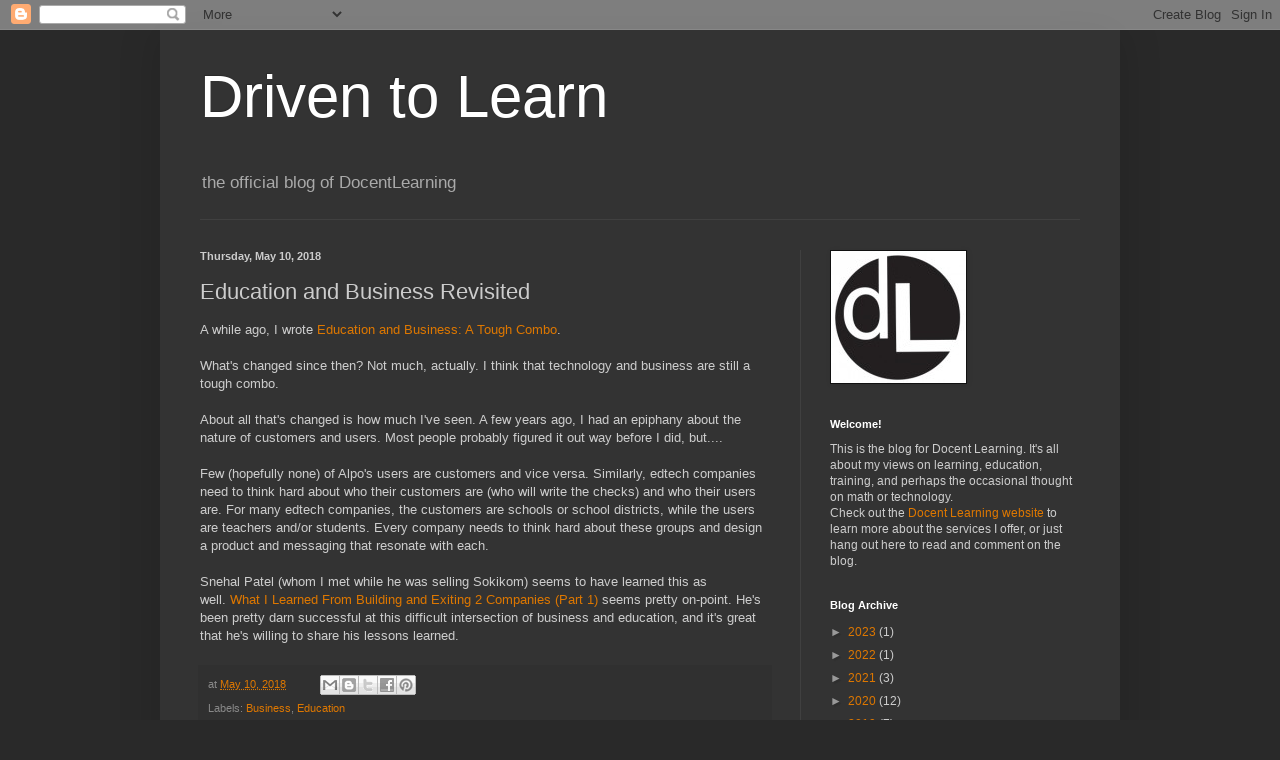

--- FILE ---
content_type: text/html; charset=UTF-8
request_url: https://blog.docentlearning.com/2018/05/education-and-business-revisited.html
body_size: 60689
content:
<!DOCTYPE html>
<html class='v2' dir='ltr' lang='en'>
<head>
<link href='https://www.blogger.com/static/v1/widgets/335934321-css_bundle_v2.css' rel='stylesheet' type='text/css'/>
<meta content='width=1100' name='viewport'/>
<meta content='text/html; charset=UTF-8' http-equiv='Content-Type'/>
<meta content='blogger' name='generator'/>
<link href='https://blog.docentlearning.com/favicon.ico' rel='icon' type='image/x-icon'/>
<link href='https://blog.docentlearning.com/2018/05/education-and-business-revisited.html' rel='canonical'/>
<link rel="alternate" type="application/atom+xml" title="Driven to Learn - Atom" href="https://blog.docentlearning.com/feeds/posts/default" />
<link rel="alternate" type="application/rss+xml" title="Driven to Learn - RSS" href="https://blog.docentlearning.com/feeds/posts/default?alt=rss" />
<link rel="service.post" type="application/atom+xml" title="Driven to Learn - Atom" href="https://www.blogger.com/feeds/1208286962143273533/posts/default" />

<link rel="alternate" type="application/atom+xml" title="Driven to Learn - Atom" href="https://blog.docentlearning.com/feeds/9035111457601223084/comments/default" />
<!--Can't find substitution for tag [blog.ieCssRetrofitLinks]-->
<meta content='https://blog.docentlearning.com/2018/05/education-and-business-revisited.html' property='og:url'/>
<meta content='Education and Business Revisited' property='og:title'/>
<meta content='A while ago, I wrote  Education and Business: A Tough Combo .   What&#39;s changed since then? Not much, actually. I think that technology and b...' property='og:description'/>
<title>Driven to Learn: Education and Business Revisited</title>
<style id='page-skin-1' type='text/css'><!--
/*
-----------------------------------------------
Blogger Template Style
Name:     Simple
Designer: Blogger
URL:      www.blogger.com
----------------------------------------------- */
/* Content
----------------------------------------------- */
body {
font: normal normal 12px Arial, Tahoma, Helvetica, FreeSans, sans-serif;
color: #cccccc;
background: #292929 none repeat scroll top left;
padding: 0 40px 40px 40px;
}
html body .region-inner {
min-width: 0;
max-width: 100%;
width: auto;
}
h2 {
font-size: 22px;
}
a:link {
text-decoration:none;
color: #dd7700;
}
a:visited {
text-decoration:none;
color: #cc6600;
}
a:hover {
text-decoration:underline;
color: #cc6600;
}
.body-fauxcolumn-outer .fauxcolumn-inner {
background: transparent none repeat scroll top left;
_background-image: none;
}
.body-fauxcolumn-outer .cap-top {
position: absolute;
z-index: 1;
height: 400px;
width: 100%;
}
.body-fauxcolumn-outer .cap-top .cap-left {
width: 100%;
background: transparent none repeat-x scroll top left;
_background-image: none;
}
.content-outer {
-moz-box-shadow: 0 0 40px rgba(0, 0, 0, .15);
-webkit-box-shadow: 0 0 5px rgba(0, 0, 0, .15);
-goog-ms-box-shadow: 0 0 10px #333333;
box-shadow: 0 0 40px rgba(0, 0, 0, .15);
margin-bottom: 1px;
}
.content-inner {
padding: 10px 10px;
}
.content-inner {
background-color: #333333;
}
/* Header
----------------------------------------------- */
.header-outer {
background: transparent none repeat-x scroll 0 -400px;
_background-image: none;
}
.Header h1 {
font: normal normal 60px Arial, Tahoma, Helvetica, FreeSans, sans-serif;
color: #ffffff;
text-shadow: -1px -1px 1px rgba(0, 0, 0, .2);
}
.Header h1 a {
color: #ffffff;
}
.Header .description {
font-size: 140%;
color: #aaaaaa;
}
.header-inner .Header .titlewrapper {
padding: 22px 30px;
}
.header-inner .Header .descriptionwrapper {
padding: 0 30px;
}
/* Tabs
----------------------------------------------- */
.tabs-inner .section:first-child {
border-top: 1px solid #404040;
}
.tabs-inner .section:first-child ul {
margin-top: -1px;
border-top: 1px solid #404040;
border-left: 0 solid #404040;
border-right: 0 solid #404040;
}
.tabs-inner .widget ul {
background: #222222 none repeat-x scroll 0 -800px;
_background-image: none;
border-bottom: 1px solid #404040;
margin-top: 0;
margin-left: -30px;
margin-right: -30px;
}
.tabs-inner .widget li a {
display: inline-block;
padding: .6em 1em;
font: normal normal 14px Arial, Tahoma, Helvetica, FreeSans, sans-serif;
color: #999999;
border-left: 1px solid #333333;
border-right: 0 solid #404040;
}
.tabs-inner .widget li:first-child a {
border-left: none;
}
.tabs-inner .widget li.selected a, .tabs-inner .widget li a:hover {
color: #ffffff;
background-color: #000000;
text-decoration: none;
}
/* Columns
----------------------------------------------- */
.main-outer {
border-top: 0 solid #404040;
}
.fauxcolumn-left-outer .fauxcolumn-inner {
border-right: 1px solid #404040;
}
.fauxcolumn-right-outer .fauxcolumn-inner {
border-left: 1px solid #404040;
}
/* Headings
----------------------------------------------- */
div.widget > h2,
div.widget h2.title {
margin: 0 0 1em 0;
font: normal bold 11px Arial, Tahoma, Helvetica, FreeSans, sans-serif;
color: #ffffff;
}
/* Widgets
----------------------------------------------- */
.widget .zippy {
color: #999999;
text-shadow: 2px 2px 1px rgba(0, 0, 0, .1);
}
.widget .popular-posts ul {
list-style: none;
}
/* Posts
----------------------------------------------- */
h2.date-header {
font: normal bold 11px Arial, Tahoma, Helvetica, FreeSans, sans-serif;
}
.date-header span {
background-color: transparent;
color: #cccccc;
padding: inherit;
letter-spacing: inherit;
margin: inherit;
}
.main-inner {
padding-top: 30px;
padding-bottom: 30px;
}
.main-inner .column-center-inner {
padding: 0 15px;
}
.main-inner .column-center-inner .section {
margin: 0 15px;
}
.post {
margin: 0 0 25px 0;
}
h3.post-title, .comments h4 {
font: normal normal 22px Arial, Tahoma, Helvetica, FreeSans, sans-serif;
margin: .75em 0 0;
}
.post-body {
font-size: 110%;
line-height: 1.4;
position: relative;
}
.post-body img, .post-body .tr-caption-container, .Profile img, .Image img,
.BlogList .item-thumbnail img {
padding: 0;
background: #111111;
border: 1px solid #111111;
-moz-box-shadow: 1px 1px 5px rgba(0, 0, 0, .1);
-webkit-box-shadow: 1px 1px 5px rgba(0, 0, 0, .1);
box-shadow: 1px 1px 5px rgba(0, 0, 0, .1);
}
.post-body img, .post-body .tr-caption-container {
padding: 1px;
}
.post-body .tr-caption-container {
color: #cccccc;
}
.post-body .tr-caption-container img {
padding: 0;
background: transparent;
border: none;
-moz-box-shadow: 0 0 0 rgba(0, 0, 0, .1);
-webkit-box-shadow: 0 0 0 rgba(0, 0, 0, .1);
box-shadow: 0 0 0 rgba(0, 0, 0, .1);
}
.post-header {
margin: 0 0 1.5em;
line-height: 1.6;
font-size: 90%;
}
.post-footer {
margin: 20px -2px 0;
padding: 5px 10px;
color: #888888;
background-color: #303030;
border-bottom: 1px solid #444444;
line-height: 1.6;
font-size: 90%;
}
#comments .comment-author {
padding-top: 1.5em;
border-top: 1px solid #404040;
background-position: 0 1.5em;
}
#comments .comment-author:first-child {
padding-top: 0;
border-top: none;
}
.avatar-image-container {
margin: .2em 0 0;
}
#comments .avatar-image-container img {
border: 1px solid #111111;
}
/* Comments
----------------------------------------------- */
.comments .comments-content .icon.blog-author {
background-repeat: no-repeat;
background-image: url([data-uri]);
}
.comments .comments-content .loadmore a {
border-top: 1px solid #999999;
border-bottom: 1px solid #999999;
}
.comments .comment-thread.inline-thread {
background-color: #303030;
}
.comments .continue {
border-top: 2px solid #999999;
}
/* Accents
---------------------------------------------- */
.section-columns td.columns-cell {
border-left: 1px solid #404040;
}
.blog-pager {
background: transparent none no-repeat scroll top center;
}
.blog-pager-older-link, .home-link,
.blog-pager-newer-link {
background-color: #333333;
padding: 5px;
}
.footer-outer {
border-top: 0 dashed #bbbbbb;
}
/* Mobile
----------------------------------------------- */
body.mobile  {
background-size: auto;
}
.mobile .body-fauxcolumn-outer {
background: transparent none repeat scroll top left;
}
.mobile .body-fauxcolumn-outer .cap-top {
background-size: 100% auto;
}
.mobile .content-outer {
-webkit-box-shadow: 0 0 3px rgba(0, 0, 0, .15);
box-shadow: 0 0 3px rgba(0, 0, 0, .15);
}
.mobile .tabs-inner .widget ul {
margin-left: 0;
margin-right: 0;
}
.mobile .post {
margin: 0;
}
.mobile .main-inner .column-center-inner .section {
margin: 0;
}
.mobile .date-header span {
padding: 0.1em 10px;
margin: 0 -10px;
}
.mobile h3.post-title {
margin: 0;
}
.mobile .blog-pager {
background: transparent none no-repeat scroll top center;
}
.mobile .footer-outer {
border-top: none;
}
.mobile .main-inner, .mobile .footer-inner {
background-color: #333333;
}
.mobile-index-contents {
color: #cccccc;
}
.mobile-link-button {
background-color: #dd7700;
}
.mobile-link-button a:link, .mobile-link-button a:visited {
color: #ffffff;
}
.mobile .tabs-inner .section:first-child {
border-top: none;
}
.mobile .tabs-inner .PageList .widget-content {
background-color: #000000;
color: #ffffff;
border-top: 1px solid #404040;
border-bottom: 1px solid #404040;
}
.mobile .tabs-inner .PageList .widget-content .pagelist-arrow {
border-left: 1px solid #404040;
}

--></style>
<style id='template-skin-1' type='text/css'><!--
body {
min-width: 960px;
}
.content-outer, .content-fauxcolumn-outer, .region-inner {
min-width: 960px;
max-width: 960px;
_width: 960px;
}
.main-inner .columns {
padding-left: 0;
padding-right: 310px;
}
.main-inner .fauxcolumn-center-outer {
left: 0;
right: 310px;
/* IE6 does not respect left and right together */
_width: expression(this.parentNode.offsetWidth -
parseInt("0") -
parseInt("310px") + 'px');
}
.main-inner .fauxcolumn-left-outer {
width: 0;
}
.main-inner .fauxcolumn-right-outer {
width: 310px;
}
.main-inner .column-left-outer {
width: 0;
right: 100%;
margin-left: -0;
}
.main-inner .column-right-outer {
width: 310px;
margin-right: -310px;
}
#layout {
min-width: 0;
}
#layout .content-outer {
min-width: 0;
width: 800px;
}
#layout .region-inner {
min-width: 0;
width: auto;
}
body#layout div.add_widget {
padding: 8px;
}
body#layout div.add_widget a {
margin-left: 32px;
}
--></style>
<link href='https://www.blogger.com/dyn-css/authorization.css?targetBlogID=1208286962143273533&amp;zx=ee298d46-c89a-43a2-8991-adb0e91e5074' media='none' onload='if(media!=&#39;all&#39;)media=&#39;all&#39;' rel='stylesheet'/><noscript><link href='https://www.blogger.com/dyn-css/authorization.css?targetBlogID=1208286962143273533&amp;zx=ee298d46-c89a-43a2-8991-adb0e91e5074' rel='stylesheet'/></noscript>
<meta name='google-adsense-platform-account' content='ca-host-pub-1556223355139109'/>
<meta name='google-adsense-platform-domain' content='blogspot.com'/>

</head>
<body class='loading variant-dark'>
<div class='navbar section' id='navbar' name='Navbar'><div class='widget Navbar' data-version='1' id='Navbar1'><script type="text/javascript">
    function setAttributeOnload(object, attribute, val) {
      if(window.addEventListener) {
        window.addEventListener('load',
          function(){ object[attribute] = val; }, false);
      } else {
        window.attachEvent('onload', function(){ object[attribute] = val; });
      }
    }
  </script>
<div id="navbar-iframe-container"></div>
<script type="text/javascript" src="https://apis.google.com/js/platform.js"></script>
<script type="text/javascript">
      gapi.load("gapi.iframes:gapi.iframes.style.bubble", function() {
        if (gapi.iframes && gapi.iframes.getContext) {
          gapi.iframes.getContext().openChild({
              url: 'https://www.blogger.com/navbar/1208286962143273533?po\x3d9035111457601223084\x26origin\x3dhttps://blog.docentlearning.com',
              where: document.getElementById("navbar-iframe-container"),
              id: "navbar-iframe"
          });
        }
      });
    </script><script type="text/javascript">
(function() {
var script = document.createElement('script');
script.type = 'text/javascript';
script.src = '//pagead2.googlesyndication.com/pagead/js/google_top_exp.js';
var head = document.getElementsByTagName('head')[0];
if (head) {
head.appendChild(script);
}})();
</script>
</div></div>
<div class='body-fauxcolumns'>
<div class='fauxcolumn-outer body-fauxcolumn-outer'>
<div class='cap-top'>
<div class='cap-left'></div>
<div class='cap-right'></div>
</div>
<div class='fauxborder-left'>
<div class='fauxborder-right'></div>
<div class='fauxcolumn-inner'>
</div>
</div>
<div class='cap-bottom'>
<div class='cap-left'></div>
<div class='cap-right'></div>
</div>
</div>
</div>
<div class='content'>
<div class='content-fauxcolumns'>
<div class='fauxcolumn-outer content-fauxcolumn-outer'>
<div class='cap-top'>
<div class='cap-left'></div>
<div class='cap-right'></div>
</div>
<div class='fauxborder-left'>
<div class='fauxborder-right'></div>
<div class='fauxcolumn-inner'>
</div>
</div>
<div class='cap-bottom'>
<div class='cap-left'></div>
<div class='cap-right'></div>
</div>
</div>
</div>
<div class='content-outer'>
<div class='content-cap-top cap-top'>
<div class='cap-left'></div>
<div class='cap-right'></div>
</div>
<div class='fauxborder-left content-fauxborder-left'>
<div class='fauxborder-right content-fauxborder-right'></div>
<div class='content-inner'>
<header>
<div class='header-outer'>
<div class='header-cap-top cap-top'>
<div class='cap-left'></div>
<div class='cap-right'></div>
</div>
<div class='fauxborder-left header-fauxborder-left'>
<div class='fauxborder-right header-fauxborder-right'></div>
<div class='region-inner header-inner'>
<div class='header section' id='header' name='Header'><div class='widget Header' data-version='1' id='Header1'>
<div id='header-inner'>
<div class='titlewrapper'>
<h1 class='title'>
<a href='https://blog.docentlearning.com/'>
Driven to Learn
</a>
</h1>
</div>
<div class='descriptionwrapper'>
<p class='description'><span>the official blog of DocentLearning</span></p>
</div>
</div>
</div></div>
</div>
</div>
<div class='header-cap-bottom cap-bottom'>
<div class='cap-left'></div>
<div class='cap-right'></div>
</div>
</div>
</header>
<div class='tabs-outer'>
<div class='tabs-cap-top cap-top'>
<div class='cap-left'></div>
<div class='cap-right'></div>
</div>
<div class='fauxborder-left tabs-fauxborder-left'>
<div class='fauxborder-right tabs-fauxborder-right'></div>
<div class='region-inner tabs-inner'>
<div class='tabs no-items section' id='crosscol' name='Cross-Column'></div>
<div class='tabs no-items section' id='crosscol-overflow' name='Cross-Column 2'></div>
</div>
</div>
<div class='tabs-cap-bottom cap-bottom'>
<div class='cap-left'></div>
<div class='cap-right'></div>
</div>
</div>
<div class='main-outer'>
<div class='main-cap-top cap-top'>
<div class='cap-left'></div>
<div class='cap-right'></div>
</div>
<div class='fauxborder-left main-fauxborder-left'>
<div class='fauxborder-right main-fauxborder-right'></div>
<div class='region-inner main-inner'>
<div class='columns fauxcolumns'>
<div class='fauxcolumn-outer fauxcolumn-center-outer'>
<div class='cap-top'>
<div class='cap-left'></div>
<div class='cap-right'></div>
</div>
<div class='fauxborder-left'>
<div class='fauxborder-right'></div>
<div class='fauxcolumn-inner'>
</div>
</div>
<div class='cap-bottom'>
<div class='cap-left'></div>
<div class='cap-right'></div>
</div>
</div>
<div class='fauxcolumn-outer fauxcolumn-left-outer'>
<div class='cap-top'>
<div class='cap-left'></div>
<div class='cap-right'></div>
</div>
<div class='fauxborder-left'>
<div class='fauxborder-right'></div>
<div class='fauxcolumn-inner'>
</div>
</div>
<div class='cap-bottom'>
<div class='cap-left'></div>
<div class='cap-right'></div>
</div>
</div>
<div class='fauxcolumn-outer fauxcolumn-right-outer'>
<div class='cap-top'>
<div class='cap-left'></div>
<div class='cap-right'></div>
</div>
<div class='fauxborder-left'>
<div class='fauxborder-right'></div>
<div class='fauxcolumn-inner'>
</div>
</div>
<div class='cap-bottom'>
<div class='cap-left'></div>
<div class='cap-right'></div>
</div>
</div>
<!-- corrects IE6 width calculation -->
<div class='columns-inner'>
<div class='column-center-outer'>
<div class='column-center-inner'>
<div class='main section' id='main' name='Main'><div class='widget Blog' data-version='1' id='Blog1'>
<div class='blog-posts hfeed'>

          <div class="date-outer">
        
<h2 class='date-header'><span>Thursday, May 10, 2018</span></h2>

          <div class="date-posts">
        
<div class='post-outer'>
<div class='post hentry uncustomized-post-template' itemprop='blogPost' itemscope='itemscope' itemtype='http://schema.org/BlogPosting'>
<meta content='1208286962143273533' itemprop='blogId'/>
<meta content='9035111457601223084' itemprop='postId'/>
<a name='9035111457601223084'></a>
<h3 class='post-title entry-title' itemprop='name'>
Education and Business Revisited
</h3>
<div class='post-header'>
<div class='post-header-line-1'></div>
</div>
<div class='post-body entry-content' id='post-body-9035111457601223084' itemprop='description articleBody'>
A while ago, I wrote&nbsp;<a href="http://blog.docentlearning.com/2015/01/education-and-business-tough-combo.html">Education and Business: A Tough Combo</a>.<br />
<br />
What's changed since then? Not much, actually. I think that technology and business are still a tough combo.<br />
<br />
About all that's changed is how much I've seen. A few years ago, I had an epiphany about the nature of customers and users. Most people probably figured it out way before I did, but....<br />
<br />
Few (hopefully none) of Alpo's users are customers and vice versa. Similarly, edtech companies need to think hard about who their customers are (who will write the checks) and who their users are. For many edtech companies, the customers are schools or school districts, while the users are teachers and/or students. Every company needs to think hard about these groups and design a product and messaging that resonate with each.<br />
<br />
Snehal Patel (whom I met while he was selling Sokikom) seems to have learned this as well.&nbsp;<a href="https://medium.com/@snehalp99/what-i-learned-from-building-and-exiting-2-companies-part-1-bceb858bf23d">What I Learned From Building and Exiting 2 Companies (Part 1)</a> seems pretty on-point. He's been pretty darn successful at this difficult intersection of business and education, and it's great that he's willing to share his lessons learned.
<div style='clear: both;'></div>
</div>
<div class='post-footer'>
<div class='post-footer-line post-footer-line-1'>
<span class='post-author vcard'>
</span>
<span class='post-timestamp'>
at
<meta content='https://blog.docentlearning.com/2018/05/education-and-business-revisited.html' itemprop='url'/>
<a class='timestamp-link' href='https://blog.docentlearning.com/2018/05/education-and-business-revisited.html' rel='bookmark' title='permanent link'><abbr class='published' itemprop='datePublished' title='2018-05-10T17:01:00-04:00'>May 10, 2018</abbr></a>
</span>
<span class='post-comment-link'>
</span>
<span class='post-icons'>
<span class='item-control blog-admin pid-1333273041'>
<a href='https://www.blogger.com/post-edit.g?blogID=1208286962143273533&postID=9035111457601223084&from=pencil' title='Edit Post'>
<img alt='' class='icon-action' height='18' src='https://resources.blogblog.com/img/icon18_edit_allbkg.gif' width='18'/>
</a>
</span>
</span>
<div class='post-share-buttons goog-inline-block'>
<a class='goog-inline-block share-button sb-email' href='https://www.blogger.com/share-post.g?blogID=1208286962143273533&postID=9035111457601223084&target=email' target='_blank' title='Email This'><span class='share-button-link-text'>Email This</span></a><a class='goog-inline-block share-button sb-blog' href='https://www.blogger.com/share-post.g?blogID=1208286962143273533&postID=9035111457601223084&target=blog' onclick='window.open(this.href, "_blank", "height=270,width=475"); return false;' target='_blank' title='BlogThis!'><span class='share-button-link-text'>BlogThis!</span></a><a class='goog-inline-block share-button sb-twitter' href='https://www.blogger.com/share-post.g?blogID=1208286962143273533&postID=9035111457601223084&target=twitter' target='_blank' title='Share to X'><span class='share-button-link-text'>Share to X</span></a><a class='goog-inline-block share-button sb-facebook' href='https://www.blogger.com/share-post.g?blogID=1208286962143273533&postID=9035111457601223084&target=facebook' onclick='window.open(this.href, "_blank", "height=430,width=640"); return false;' target='_blank' title='Share to Facebook'><span class='share-button-link-text'>Share to Facebook</span></a><a class='goog-inline-block share-button sb-pinterest' href='https://www.blogger.com/share-post.g?blogID=1208286962143273533&postID=9035111457601223084&target=pinterest' target='_blank' title='Share to Pinterest'><span class='share-button-link-text'>Share to Pinterest</span></a>
</div>
</div>
<div class='post-footer-line post-footer-line-2'>
<span class='post-labels'>
Labels:
<a href='https://blog.docentlearning.com/search/label/Business' rel='tag'>Business</a>,
<a href='https://blog.docentlearning.com/search/label/Education' rel='tag'>Education</a>
</span>
</div>
<div class='post-footer-line post-footer-line-3'>
<span class='post-location'>
</span>
</div>
</div>
</div>
<div class='comments' id='comments'>
<a name='comments'></a>
<h4>351 comments:</h4>
<div class='comments-content'>
<script async='async' src='' type='text/javascript'></script>
<script type='text/javascript'>
    (function() {
      var items = null;
      var msgs = null;
      var config = {};

// <![CDATA[
      var cursor = null;
      if (items && items.length > 0) {
        cursor = parseInt(items[items.length - 1].timestamp) + 1;
      }

      var bodyFromEntry = function(entry) {
        var text = (entry &&
                    ((entry.content && entry.content.$t) ||
                     (entry.summary && entry.summary.$t))) ||
            '';
        if (entry && entry.gd$extendedProperty) {
          for (var k in entry.gd$extendedProperty) {
            if (entry.gd$extendedProperty[k].name == 'blogger.contentRemoved') {
              return '<span class="deleted-comment">' + text + '</span>';
            }
          }
        }
        return text;
      }

      var parse = function(data) {
        cursor = null;
        var comments = [];
        if (data && data.feed && data.feed.entry) {
          for (var i = 0, entry; entry = data.feed.entry[i]; i++) {
            var comment = {};
            // comment ID, parsed out of the original id format
            var id = /blog-(\d+).post-(\d+)/.exec(entry.id.$t);
            comment.id = id ? id[2] : null;
            comment.body = bodyFromEntry(entry);
            comment.timestamp = Date.parse(entry.published.$t) + '';
            if (entry.author && entry.author.constructor === Array) {
              var auth = entry.author[0];
              if (auth) {
                comment.author = {
                  name: (auth.name ? auth.name.$t : undefined),
                  profileUrl: (auth.uri ? auth.uri.$t : undefined),
                  avatarUrl: (auth.gd$image ? auth.gd$image.src : undefined)
                };
              }
            }
            if (entry.link) {
              if (entry.link[2]) {
                comment.link = comment.permalink = entry.link[2].href;
              }
              if (entry.link[3]) {
                var pid = /.*comments\/default\/(\d+)\?.*/.exec(entry.link[3].href);
                if (pid && pid[1]) {
                  comment.parentId = pid[1];
                }
              }
            }
            comment.deleteclass = 'item-control blog-admin';
            if (entry.gd$extendedProperty) {
              for (var k in entry.gd$extendedProperty) {
                if (entry.gd$extendedProperty[k].name == 'blogger.itemClass') {
                  comment.deleteclass += ' ' + entry.gd$extendedProperty[k].value;
                } else if (entry.gd$extendedProperty[k].name == 'blogger.displayTime') {
                  comment.displayTime = entry.gd$extendedProperty[k].value;
                }
              }
            }
            comments.push(comment);
          }
        }
        return comments;
      };

      var paginator = function(callback) {
        if (hasMore()) {
          var url = config.feed + '?alt=json&v=2&orderby=published&reverse=false&max-results=50';
          if (cursor) {
            url += '&published-min=' + new Date(cursor).toISOString();
          }
          window.bloggercomments = function(data) {
            var parsed = parse(data);
            cursor = parsed.length < 50 ? null
                : parseInt(parsed[parsed.length - 1].timestamp) + 1
            callback(parsed);
            window.bloggercomments = null;
          }
          url += '&callback=bloggercomments';
          var script = document.createElement('script');
          script.type = 'text/javascript';
          script.src = url;
          document.getElementsByTagName('head')[0].appendChild(script);
        }
      };
      var hasMore = function() {
        return !!cursor;
      };
      var getMeta = function(key, comment) {
        if ('iswriter' == key) {
          var matches = !!comment.author
              && comment.author.name == config.authorName
              && comment.author.profileUrl == config.authorUrl;
          return matches ? 'true' : '';
        } else if ('deletelink' == key) {
          return config.baseUri + '/comment/delete/'
               + config.blogId + '/' + comment.id;
        } else if ('deleteclass' == key) {
          return comment.deleteclass;
        }
        return '';
      };

      var replybox = null;
      var replyUrlParts = null;
      var replyParent = undefined;

      var onReply = function(commentId, domId) {
        if (replybox == null) {
          // lazily cache replybox, and adjust to suit this style:
          replybox = document.getElementById('comment-editor');
          if (replybox != null) {
            replybox.height = '250px';
            replybox.style.display = 'block';
            replyUrlParts = replybox.src.split('#');
          }
        }
        if (replybox && (commentId !== replyParent)) {
          replybox.src = '';
          document.getElementById(domId).insertBefore(replybox, null);
          replybox.src = replyUrlParts[0]
              + (commentId ? '&parentID=' + commentId : '')
              + '#' + replyUrlParts[1];
          replyParent = commentId;
        }
      };

      var hash = (window.location.hash || '#').substring(1);
      var startThread, targetComment;
      if (/^comment-form_/.test(hash)) {
        startThread = hash.substring('comment-form_'.length);
      } else if (/^c[0-9]+$/.test(hash)) {
        targetComment = hash.substring(1);
      }

      // Configure commenting API:
      var configJso = {
        'maxDepth': config.maxThreadDepth
      };
      var provider = {
        'id': config.postId,
        'data': items,
        'loadNext': paginator,
        'hasMore': hasMore,
        'getMeta': getMeta,
        'onReply': onReply,
        'rendered': true,
        'initComment': targetComment,
        'initReplyThread': startThread,
        'config': configJso,
        'messages': msgs
      };

      var render = function() {
        if (window.goog && window.goog.comments) {
          var holder = document.getElementById('comment-holder');
          window.goog.comments.render(holder, provider);
        }
      };

      // render now, or queue to render when library loads:
      if (window.goog && window.goog.comments) {
        render();
      } else {
        window.goog = window.goog || {};
        window.goog.comments = window.goog.comments || {};
        window.goog.comments.loadQueue = window.goog.comments.loadQueue || [];
        window.goog.comments.loadQueue.push(render);
      }
    })();
// ]]>
  </script>
<div id='comment-holder'>
<div class="comment-thread toplevel-thread"><ol id="top-ra"><li class="comment" id="c2234211494356130536"><div class="avatar-image-container"><img src="//www.blogger.com/img/blogger_logo_round_35.png" alt=""/></div><div class="comment-block"><div class="comment-header"><cite class="user"><a href="https://www.blogger.com/profile/16540182670984475670" rel="nofollow">Jhonalex</a></cite><span class="icon user "></span><span class="datetime secondary-text"><a rel="nofollow" href="https://blog.docentlearning.com/2018/05/education-and-business-revisited.html?showComment=1550406485861#c2234211494356130536">February 17, 2019 at 7:28&#8239;AM</a></span></div><p class="comment-content">My name is Kieran Perry and I work with Business Owners, Directors, and Managers providing a range of services that help develop business, grow sales and increase profit.&#160;<br><a href="https://www.kieranperry.com/" rel="nofollow">business expert</a><br></p><span class="comment-actions secondary-text"><a class="comment-reply" target="_self" data-comment-id="2234211494356130536">Reply</a><span class="item-control blog-admin blog-admin pid-271181772"><a target="_self" href="https://www.blogger.com/comment/delete/1208286962143273533/2234211494356130536">Delete</a></span></span></div><div class="comment-replies"><div id="c2234211494356130536-rt" class="comment-thread inline-thread hidden"><span class="thread-toggle thread-expanded"><span class="thread-arrow"></span><span class="thread-count"><a target="_self">Replies</a></span></span><ol id="c2234211494356130536-ra" class="thread-chrome thread-expanded"><div></div><div id="c2234211494356130536-continue" class="continue"><a class="comment-reply" target="_self" data-comment-id="2234211494356130536">Reply</a></div></ol></div></div><div class="comment-replybox-single" id="c2234211494356130536-ce"></div></li><li class="comment" id="c8788071632570365979"><div class="avatar-image-container"><img src="//www.blogger.com/img/blogger_logo_round_35.png" alt=""/></div><div class="comment-block"><div class="comment-header"><cite class="user"><a href="https://www.blogger.com/profile/13338743281471659139" rel="nofollow">Jason Richards</a></cite><span class="icon user "></span><span class="datetime secondary-text"><a rel="nofollow" href="https://blog.docentlearning.com/2018/05/education-and-business-revisited.html?showComment=1551358944224#c8788071632570365979">February 28, 2019 at 8:02&#8239;AM</a></span></div><p class="comment-content">Audacious goals are always well understood by coaches and they collaborate to enable realization.<a href="https://mailchi.mp/cc08635ff53e/solopreneursguide" rel="nofollow">https://mailchi.mp/cc08635ff53e/solopreneursguide</a> Managing business goals though isn&#39;t a quality possessed by many entrepreneurs.</p><span class="comment-actions secondary-text"><a class="comment-reply" target="_self" data-comment-id="8788071632570365979">Reply</a><span class="item-control blog-admin blog-admin pid-746697329"><a target="_self" href="https://www.blogger.com/comment/delete/1208286962143273533/8788071632570365979">Delete</a></span></span></div><div class="comment-replies"><div id="c8788071632570365979-rt" class="comment-thread inline-thread hidden"><span class="thread-toggle thread-expanded"><span class="thread-arrow"></span><span class="thread-count"><a target="_self">Replies</a></span></span><ol id="c8788071632570365979-ra" class="thread-chrome thread-expanded"><div></div><div id="c8788071632570365979-continue" class="continue"><a class="comment-reply" target="_self" data-comment-id="8788071632570365979">Reply</a></div></ol></div></div><div class="comment-replybox-single" id="c8788071632570365979-ce"></div></li><li class="comment" id="c4518624018155748980"><div class="avatar-image-container"><img src="//www.blogger.com/img/blogger_logo_round_35.png" alt=""/></div><div class="comment-block"><div class="comment-header"><cite class="user"><a href="https://www.blogger.com/profile/01618128254174522484" rel="nofollow">Sarah</a></cite><span class="icon user "></span><span class="datetime secondary-text"><a rel="nofollow" href="https://blog.docentlearning.com/2018/05/education-and-business-revisited.html?showComment=1551978864115#c4518624018155748980">March 7, 2019 at 12:14&#8239;PM</a></span></div><p class="comment-content">In 1960&#39;s Gothari bonus demand legislature of India to present uniform training in each state and furthermore the board worried to expanded the allotment of money to the instruction with that council&#39;s proposals the administration of India presented &quot;Sharva Shiksha Abiyan&quot;.<a href="https://schoolsview.com/blog-page/" rel="nofollow">Education</a></p><span class="comment-actions secondary-text"><a class="comment-reply" target="_self" data-comment-id="4518624018155748980">Reply</a><span class="item-control blog-admin blog-admin pid-900674099"><a target="_self" href="https://www.blogger.com/comment/delete/1208286962143273533/4518624018155748980">Delete</a></span></span></div><div class="comment-replies"><div id="c4518624018155748980-rt" class="comment-thread inline-thread hidden"><span class="thread-toggle thread-expanded"><span class="thread-arrow"></span><span class="thread-count"><a target="_self">Replies</a></span></span><ol id="c4518624018155748980-ra" class="thread-chrome thread-expanded"><div></div><div id="c4518624018155748980-continue" class="continue"><a class="comment-reply" target="_self" data-comment-id="4518624018155748980">Reply</a></div></ol></div></div><div class="comment-replybox-single" id="c4518624018155748980-ce"></div></li><li class="comment" id="c5737742910034367100"><div class="avatar-image-container"><img src="//www.blogger.com/img/blogger_logo_round_35.png" alt=""/></div><div class="comment-block"><div class="comment-header"><cite class="user"><a href="https://www.blogger.com/profile/09891017095423817308" rel="nofollow">DFC SEO</a></cite><span class="icon user "></span><span class="datetime secondary-text"><a rel="nofollow" href="https://blog.docentlearning.com/2018/05/education-and-business-revisited.html?showComment=1553344694125#c5737742910034367100">March 23, 2019 at 8:38&#8239;AM</a></span></div><p class="comment-content">This comment has been removed by the author.</p><span class="comment-actions secondary-text"><a class="comment-reply" target="_self" data-comment-id="5737742910034367100">Reply</a><span class="item-control blog-admin blog-admin "><a target="_self" href="https://www.blogger.com/comment/delete/1208286962143273533/5737742910034367100">Delete</a></span></span></div><div class="comment-replies"><div id="c5737742910034367100-rt" class="comment-thread inline-thread hidden"><span class="thread-toggle thread-expanded"><span class="thread-arrow"></span><span class="thread-count"><a target="_self">Replies</a></span></span><ol id="c5737742910034367100-ra" class="thread-chrome thread-expanded"><div></div><div id="c5737742910034367100-continue" class="continue"><a class="comment-reply" target="_self" data-comment-id="5737742910034367100">Reply</a></div></ol></div></div><div class="comment-replybox-single" id="c5737742910034367100-ce"></div></li><li class="comment" id="c8355449587120645898"><div class="avatar-image-container"><img src="//www.blogger.com/img/blogger_logo_round_35.png" alt=""/></div><div class="comment-block"><div class="comment-header"><cite class="user"><a href="https://www.blogger.com/profile/04282277249728542966" rel="nofollow">Muhammad Hassan</a></cite><span class="icon user "></span><span class="datetime secondary-text"><a rel="nofollow" href="https://blog.docentlearning.com/2018/05/education-and-business-revisited.html?showComment=1553603240882#c8355449587120645898">March 26, 2019 at 8:27&#8239;AM</a></span></div><p class="comment-content">This comment has been removed by the author.</p><span class="comment-actions secondary-text"><a class="comment-reply" target="_self" data-comment-id="8355449587120645898">Reply</a><span class="item-control blog-admin blog-admin "><a target="_self" href="https://www.blogger.com/comment/delete/1208286962143273533/8355449587120645898">Delete</a></span></span></div><div class="comment-replies"><div id="c8355449587120645898-rt" class="comment-thread inline-thread hidden"><span class="thread-toggle thread-expanded"><span class="thread-arrow"></span><span class="thread-count"><a target="_self">Replies</a></span></span><ol id="c8355449587120645898-ra" class="thread-chrome thread-expanded"><div></div><div id="c8355449587120645898-continue" class="continue"><a class="comment-reply" target="_self" data-comment-id="8355449587120645898">Reply</a></div></ol></div></div><div class="comment-replybox-single" id="c8355449587120645898-ce"></div></li><li class="comment" id="c1151017318230709460"><div class="avatar-image-container"><img src="//www.blogger.com/img/blogger_logo_round_35.png" alt=""/></div><div class="comment-block"><div class="comment-header"><cite class="user"><a href="https://www.blogger.com/profile/01783606209371015909" rel="nofollow">Colingwood</a></cite><span class="icon user "></span><span class="datetime secondary-text"><a rel="nofollow" href="https://blog.docentlearning.com/2018/05/education-and-business-revisited.html?showComment=1553771840895#c1151017318230709460">March 28, 2019 at 7:17&#8239;AM</a></span></div><p class="comment-content">Your blog is too much amazing. I have found with ease what I was looking. Moreover, the content quality is awesome. Thanks for the nudge! <a href="https://www.cabbagetreesolutions.com/top-quality-logo-designing-starting-gbp-59-99/?fbclid=IwAR1geEE0YFBjYjqI1ksJmua1OO3EvSmNx3lVsfFHFpm4FYk4UKE5G4oF7Qo" rel="nofollow">dj logo design</a><br></p><span class="comment-actions secondary-text"><a class="comment-reply" target="_self" data-comment-id="1151017318230709460">Reply</a><span class="item-control blog-admin blog-admin pid-680991354"><a target="_self" href="https://www.blogger.com/comment/delete/1208286962143273533/1151017318230709460">Delete</a></span></span></div><div class="comment-replies"><div id="c1151017318230709460-rt" class="comment-thread inline-thread hidden"><span class="thread-toggle thread-expanded"><span class="thread-arrow"></span><span class="thread-count"><a target="_self">Replies</a></span></span><ol id="c1151017318230709460-ra" class="thread-chrome thread-expanded"><div></div><div id="c1151017318230709460-continue" class="continue"><a class="comment-reply" target="_self" data-comment-id="1151017318230709460">Reply</a></div></ol></div></div><div class="comment-replybox-single" id="c1151017318230709460-ce"></div></li><li class="comment" id="c6504743332150980048"><div class="avatar-image-container"><img src="//www.blogger.com/img/blogger_logo_round_35.png" alt=""/></div><div class="comment-block"><div class="comment-header"><cite class="user"><a href="https://www.blogger.com/profile/15402107412126844558" rel="nofollow">Claudia Davis</a></cite><span class="icon user "></span><span class="datetime secondary-text"><a rel="nofollow" href="https://blog.docentlearning.com/2018/05/education-and-business-revisited.html?showComment=1557518995813#c6504743332150980048">May 10, 2019 at 4:09&#8239;PM</a></span></div><p class="comment-content">This comment has been removed by the author.</p><span class="comment-actions secondary-text"><a class="comment-reply" target="_self" data-comment-id="6504743332150980048">Reply</a><span class="item-control blog-admin blog-admin "><a target="_self" href="https://www.blogger.com/comment/delete/1208286962143273533/6504743332150980048">Delete</a></span></span></div><div class="comment-replies"><div id="c6504743332150980048-rt" class="comment-thread inline-thread hidden"><span class="thread-toggle thread-expanded"><span class="thread-arrow"></span><span class="thread-count"><a target="_self">Replies</a></span></span><ol id="c6504743332150980048-ra" class="thread-chrome thread-expanded"><div></div><div id="c6504743332150980048-continue" class="continue"><a class="comment-reply" target="_self" data-comment-id="6504743332150980048">Reply</a></div></ol></div></div><div class="comment-replybox-single" id="c6504743332150980048-ce"></div></li><li class="comment" id="c8101935170745410122"><div class="avatar-image-container"><img src="//www.blogger.com/img/blogger_logo_round_35.png" alt=""/></div><div class="comment-block"><div class="comment-header"><cite class="user"><a href="https://www.blogger.com/profile/15402107412126844558" rel="nofollow">Claudia Davis</a></cite><span class="icon user "></span><span class="datetime secondary-text"><a rel="nofollow" href="https://blog.docentlearning.com/2018/05/education-and-business-revisited.html?showComment=1557528079019#c8101935170745410122">May 10, 2019 at 6:41&#8239;PM</a></span></div><p class="comment-content">Numerous individuals go to school for the wrong reasons. Likewise, most guardians send their kids to school for the wrong reasons. The vast majority have incorrect <a href="https://mycursive.com/how-to-write-in-cursive/" rel="nofollow">originations</a> about the targets of education.</p><span class="comment-actions secondary-text"><a class="comment-reply" target="_self" data-comment-id="8101935170745410122">Reply</a><span class="item-control blog-admin blog-admin pid-303447213"><a target="_self" href="https://www.blogger.com/comment/delete/1208286962143273533/8101935170745410122">Delete</a></span></span></div><div class="comment-replies"><div id="c8101935170745410122-rt" class="comment-thread inline-thread hidden"><span class="thread-toggle thread-expanded"><span class="thread-arrow"></span><span class="thread-count"><a target="_self">Replies</a></span></span><ol id="c8101935170745410122-ra" class="thread-chrome thread-expanded"><div></div><div id="c8101935170745410122-continue" class="continue"><a class="comment-reply" target="_self" data-comment-id="8101935170745410122">Reply</a></div></ol></div></div><div class="comment-replybox-single" id="c8101935170745410122-ce"></div></li><li class="comment" id="c3359193581210938241"><div class="avatar-image-container"><img src="//www.blogger.com/img/blogger_logo_round_35.png" alt=""/></div><div class="comment-block"><div class="comment-header"><cite class="user"><a href="https://www.blogger.com/profile/01618128254174522484" rel="nofollow">Sarah</a></cite><span class="icon user "></span><span class="datetime secondary-text"><a rel="nofollow" href="https://blog.docentlearning.com/2018/05/education-and-business-revisited.html?showComment=1558290701259#c3359193581210938241">May 19, 2019 at 2:31&#8239;PM</a></span></div><p class="comment-content">Regardless of whether the understudies will most likely get learning from development assets like web, still they will require an educator. Educators will instruct them in school, universities and colleges in a legitimate manner. The job of an instructor in the existence an understudy can&#39;t be disregarded.  <a href="https://resoomer.com/en/" rel="nofollow">Education</a></p><span class="comment-actions secondary-text"><a class="comment-reply" target="_self" data-comment-id="3359193581210938241">Reply</a><span class="item-control blog-admin blog-admin pid-900674099"><a target="_self" href="https://www.blogger.com/comment/delete/1208286962143273533/3359193581210938241">Delete</a></span></span></div><div class="comment-replies"><div id="c3359193581210938241-rt" class="comment-thread inline-thread hidden"><span class="thread-toggle thread-expanded"><span class="thread-arrow"></span><span class="thread-count"><a target="_self">Replies</a></span></span><ol id="c3359193581210938241-ra" class="thread-chrome thread-expanded"><div></div><div id="c3359193581210938241-continue" class="continue"><a class="comment-reply" target="_self" data-comment-id="3359193581210938241">Reply</a></div></ol></div></div><div class="comment-replybox-single" id="c3359193581210938241-ce"></div></li><li class="comment" id="c722912194959543895"><div class="avatar-image-container"><img src="//www.blogger.com/img/blogger_logo_round_35.png" alt=""/></div><div class="comment-block"><div class="comment-header"><cite class="user"><a href="https://www.blogger.com/profile/01618128254174522484" rel="nofollow">Sarah</a></cite><span class="icon user "></span><span class="datetime secondary-text"><a rel="nofollow" href="https://blog.docentlearning.com/2018/05/education-and-business-revisited.html?showComment=1558300344486#c722912194959543895">May 19, 2019 at 5:12&#8239;PM</a></span></div><p class="comment-content">Envision a reality where each youngster has a tablet PC with prepared access to the App of virtual photographic memory (web). Further, envision that each understudy can get to all the learning of mankind uninhibitedly at any minute in time.   <a href="https://www.processregister.com/VOC_Adsorption/Suppliers/pid5759.htm" rel="nofollow">https://www.processregister.com/VOC_Adsorption/Suppliers/pid5759.htm</a></p><span class="comment-actions secondary-text"><a class="comment-reply" target="_self" data-comment-id="722912194959543895">Reply</a><span class="item-control blog-admin blog-admin pid-900674099"><a target="_self" href="https://www.blogger.com/comment/delete/1208286962143273533/722912194959543895">Delete</a></span></span></div><div class="comment-replies"><div id="c722912194959543895-rt" class="comment-thread inline-thread hidden"><span class="thread-toggle thread-expanded"><span class="thread-arrow"></span><span class="thread-count"><a target="_self">Replies</a></span></span><ol id="c722912194959543895-ra" class="thread-chrome thread-expanded"><div></div><div id="c722912194959543895-continue" class="continue"><a class="comment-reply" target="_self" data-comment-id="722912194959543895">Reply</a></div></ol></div></div><div class="comment-replybox-single" id="c722912194959543895-ce"></div></li><li class="comment" id="c7922665355954700000"><div class="avatar-image-container"><img src="//www.blogger.com/img/blogger_logo_round_35.png" alt=""/></div><div class="comment-block"><div class="comment-header"><cite class="user"><a href="https://www.blogger.com/profile/01618128254174522484" rel="nofollow">Sarah</a></cite><span class="icon user "></span><span class="datetime secondary-text"><a rel="nofollow" href="https://blog.docentlearning.com/2018/05/education-and-business-revisited.html?showComment=1558386543218#c7922665355954700000">May 20, 2019 at 5:09&#8239;PM</a></span></div><p class="comment-content">Others discover work inside corporate settings as advantages managers, teachers and preparing, educational modules and improvement, or work relations authorities. Some work as representative collaborator program chiefs, organization guides, network activists, media coordinators, and program fashioners or organizers. <a href="https://draisyah.com/" rel="nofollow">presentation design</a></p><span class="comment-actions secondary-text"><a class="comment-reply" target="_self" data-comment-id="7922665355954700000">Reply</a><span class="item-control blog-admin blog-admin pid-900674099"><a target="_self" href="https://www.blogger.com/comment/delete/1208286962143273533/7922665355954700000">Delete</a></span></span></div><div class="comment-replies"><div id="c7922665355954700000-rt" class="comment-thread inline-thread hidden"><span class="thread-toggle thread-expanded"><span class="thread-arrow"></span><span class="thread-count"><a target="_self">Replies</a></span></span><ol id="c7922665355954700000-ra" class="thread-chrome thread-expanded"><div></div><div id="c7922665355954700000-continue" class="continue"><a class="comment-reply" target="_self" data-comment-id="7922665355954700000">Reply</a></div></ol></div></div><div class="comment-replybox-single" id="c7922665355954700000-ce"></div></li><li class="comment" id="c3435680882034869060"><div class="avatar-image-container"><img src="//www.blogger.com/img/blogger_logo_round_35.png" alt=""/></div><div class="comment-block"><div class="comment-header"><cite class="user"><a href="https://www.blogger.com/profile/01618128254174522484" rel="nofollow">Sarah</a></cite><span class="icon user "></span><span class="datetime secondary-text"><a rel="nofollow" href="https://blog.docentlearning.com/2018/05/education-and-business-revisited.html?showComment=1558463879985#c3435680882034869060">May 21, 2019 at 2:37&#8239;PM</a></span></div><p class="comment-content">Homes without any books in them are sending the wrong message to their kids. Perusing is the establishment of training, and the main way youngsters can rehearse their perusing is to have books at home.  <a href="https://www.admissionschool.com/listing/dps-rk-puram/" rel="nofollow">dps rk puram</a></p><span class="comment-actions secondary-text"><a class="comment-reply" target="_self" data-comment-id="3435680882034869060">Reply</a><span class="item-control blog-admin blog-admin pid-900674099"><a target="_self" href="https://www.blogger.com/comment/delete/1208286962143273533/3435680882034869060">Delete</a></span></span></div><div class="comment-replies"><div id="c3435680882034869060-rt" class="comment-thread inline-thread hidden"><span class="thread-toggle thread-expanded"><span class="thread-arrow"></span><span class="thread-count"><a target="_self">Replies</a></span></span><ol id="c3435680882034869060-ra" class="thread-chrome thread-expanded"><div></div><div id="c3435680882034869060-continue" class="continue"><a class="comment-reply" target="_self" data-comment-id="3435680882034869060">Reply</a></div></ol></div></div><div class="comment-replybox-single" id="c3435680882034869060-ce"></div></li><li class="comment" id="c1367793572842061496"><div class="avatar-image-container"><img src="//www.blogger.com/img/blogger_logo_round_35.png" alt=""/></div><div class="comment-block"><div class="comment-header"><cite class="user"><a href="https://www.blogger.com/profile/01618128254174522484" rel="nofollow">Sarah</a></cite><span class="icon user "></span><span class="datetime secondary-text"><a rel="nofollow" href="https://blog.docentlearning.com/2018/05/education-and-business-revisited.html?showComment=1559638678690#c1367793572842061496">June 4, 2019 at 4:57&#8239;AM</a></span></div><p class="comment-content">While colleges need not forsake their rich customs, they should turn out to be progressively versatile and adaptable to endure. For organizations that won&#39;t change, the result is very clear: open help will blur and they will in the end stop to exist.  <a href="https://www.amazon.com/dp/B07QMV9KPM" rel="nofollow">freshman survival guide</a></p><span class="comment-actions secondary-text"><a class="comment-reply" target="_self" data-comment-id="1367793572842061496">Reply</a><span class="item-control blog-admin blog-admin pid-900674099"><a target="_self" href="https://www.blogger.com/comment/delete/1208286962143273533/1367793572842061496">Delete</a></span></span></div><div class="comment-replies"><div id="c1367793572842061496-rt" class="comment-thread inline-thread hidden"><span class="thread-toggle thread-expanded"><span class="thread-arrow"></span><span class="thread-count"><a target="_self">Replies</a></span></span><ol id="c1367793572842061496-ra" class="thread-chrome thread-expanded"><div></div><div id="c1367793572842061496-continue" class="continue"><a class="comment-reply" target="_self" data-comment-id="1367793572842061496">Reply</a></div></ol></div></div><div class="comment-replybox-single" id="c1367793572842061496-ce"></div></li><li class="comment" id="c3183346024358786811"><div class="avatar-image-container"><img src="//www.blogger.com/img/blogger_logo_round_35.png" alt=""/></div><div class="comment-block"><div class="comment-header"><cite class="user"><a href="https://www.blogger.com/profile/09001152979693960229" rel="nofollow">Lewis</a></cite><span class="icon user "></span><span class="datetime secondary-text"><a rel="nofollow" href="https://blog.docentlearning.com/2018/05/education-and-business-revisited.html?showComment=1559908537016#c3183346024358786811">June 7, 2019 at 7:55&#8239;AM</a></span></div><p class="comment-content">The scholarly world alone isn&#39;t sufficient to make us a total individual. It is certainly significant, yet our character and character relies upon our education also.<a href="https://maxfieldhockey.com/interviews-21-college-admissions-experts/" rel="nofollow">maxfieldhockey.com</a><br></p><span class="comment-actions secondary-text"><a class="comment-reply" target="_self" data-comment-id="3183346024358786811">Reply</a><span class="item-control blog-admin blog-admin pid-1010798397"><a target="_self" href="https://www.blogger.com/comment/delete/1208286962143273533/3183346024358786811">Delete</a></span></span></div><div class="comment-replies"><div id="c3183346024358786811-rt" class="comment-thread inline-thread hidden"><span class="thread-toggle thread-expanded"><span class="thread-arrow"></span><span class="thread-count"><a target="_self">Replies</a></span></span><ol id="c3183346024358786811-ra" class="thread-chrome thread-expanded"><div></div><div id="c3183346024358786811-continue" class="continue"><a class="comment-reply" target="_self" data-comment-id="3183346024358786811">Reply</a></div></ol></div></div><div class="comment-replybox-single" id="c3183346024358786811-ce"></div></li><li class="comment" id="c4448085320152417621"><div class="avatar-image-container"><img src="//www.blogger.com/img/blogger_logo_round_35.png" alt=""/></div><div class="comment-block"><div class="comment-header"><cite class="user"><a href="https://www.blogger.com/profile/00695550838039477295" rel="nofollow">Shawn</a></cite><span class="icon user "></span><span class="datetime secondary-text"><a rel="nofollow" href="https://blog.docentlearning.com/2018/05/education-and-business-revisited.html?showComment=1562320251804#c4448085320152417621">July 5, 2019 at 5:50&#8239;AM</a></span></div><p class="comment-content">Numerous individuals go to class for the off-base reasons. Moreover, most guardians send their kids to class for the off-base reasons. A great many people have wrong originations about the goals of education.<a href="https://projectsdeal.co.uk/assignment-help.aspx" rel="nofollow">Best Assignment Writing Service</a><br> </p><span class="comment-actions secondary-text"><a class="comment-reply" target="_self" data-comment-id="4448085320152417621">Reply</a><span class="item-control blog-admin blog-admin pid-756516255"><a target="_self" href="https://www.blogger.com/comment/delete/1208286962143273533/4448085320152417621">Delete</a></span></span></div><div class="comment-replies"><div id="c4448085320152417621-rt" class="comment-thread inline-thread hidden"><span class="thread-toggle thread-expanded"><span class="thread-arrow"></span><span class="thread-count"><a target="_self">Replies</a></span></span><ol id="c4448085320152417621-ra" class="thread-chrome thread-expanded"><div></div><div id="c4448085320152417621-continue" class="continue"><a class="comment-reply" target="_self" data-comment-id="4448085320152417621">Reply</a></div></ol></div></div><div class="comment-replybox-single" id="c4448085320152417621-ce"></div></li><li class="comment" id="c1434986961409318128"><div class="avatar-image-container"><img src="//www.blogger.com/img/blogger_logo_round_35.png" alt=""/></div><div class="comment-block"><div class="comment-header"><cite class="user"><a href="https://www.blogger.com/profile/02682681281393221008" rel="nofollow">Kayal</a></cite><span class="icon user "></span><span class="datetime secondary-text"><a rel="nofollow" href="https://blog.docentlearning.com/2018/05/education-and-business-revisited.html?showComment=1563262548103#c1434986961409318128">July 16, 2019 at 3:35&#8239;AM</a></span></div><p class="comment-content">Great post! I must respond and thanks for the information, which is definitely a useful subject. However, it is still among the leading topics and I appreciate your post.<br><br><a href="https://www.fita.in/placement-training-in-chennai/" rel="nofollow">Placement in Chennai</a><br><a href="https://www.fita.in/placement-training-in-chennai/" rel="nofollow">Best placement Training institutes in Chennai</a><br><a href="https://www.fita.in/power-bi-training-in-chennai/" rel="nofollow">Power BI Training in Chennai</a><br><a href="https://www.fita.in/job-openings-in-chennai/" rel="nofollow">Job Openings in Chennai</a><br><a href="https://www.fita.in/soft-skills-training-chennai/" rel="nofollow">Soft Skills Training in Chennai</a><br><a href="https://www.fita.in/jmeter-training-in-chennai/" rel="nofollow">JMeter Training in Chennai</a><br><a href="https://www.fita.in/tableau-training-in-chennai/" rel="nofollow">Tableau Training in Chennai</a><br><a href="https://www.fita.in/appium-training-in-chennai/" rel="nofollow">Appium Training in Chennai</a><br><a href="https://www.fita.in/placement-training-in-chennai/" rel="nofollow">Placement in Porur</a><br><a href="https://www.fita.in/placement-training-in-chennai/" rel="nofollow">Placement in Anna Nagar</a></p><span class="comment-actions secondary-text"><a class="comment-reply" target="_self" data-comment-id="1434986961409318128">Reply</a><span class="item-control blog-admin blog-admin pid-902572774"><a target="_self" href="https://www.blogger.com/comment/delete/1208286962143273533/1434986961409318128">Delete</a></span></span></div><div class="comment-replies"><div id="c1434986961409318128-rt" class="comment-thread inline-thread hidden"><span class="thread-toggle thread-expanded"><span class="thread-arrow"></span><span class="thread-count"><a target="_self">Replies</a></span></span><ol id="c1434986961409318128-ra" class="thread-chrome thread-expanded"><div></div><div id="c1434986961409318128-continue" class="continue"><a class="comment-reply" target="_self" data-comment-id="1434986961409318128">Reply</a></div></ol></div></div><div class="comment-replybox-single" id="c1434986961409318128-ce"></div></li><li class="comment" id="c7993250503898051559"><div class="avatar-image-container"><img src="//www.blogger.com/img/blogger_logo_round_35.png" alt=""/></div><div class="comment-block"><div class="comment-header"><cite class="user"><a href="https://www.blogger.com/profile/01618128254174522484" rel="nofollow">Sarah</a></cite><span class="icon user "></span><span class="datetime secondary-text"><a rel="nofollow" href="https://blog.docentlearning.com/2018/05/education-and-business-revisited.html?showComment=1564049524970#c7993250503898051559">July 25, 2019 at 6:12&#8239;AM</a></span></div><p class="comment-content"> Henceforth, it is assumed that the way is as of now been laid for the existence venture. Be that as it may, with regards to innovation and innovation there rises a crucial inquiry of whether worth instruction is required at all in a cutting edge state.  <a href="https://typicalstudent.org/" rel="nofollow">TypicalStudent</a></p><span class="comment-actions secondary-text"><a class="comment-reply" target="_self" data-comment-id="7993250503898051559">Reply</a><span class="item-control blog-admin blog-admin pid-900674099"><a target="_self" href="https://www.blogger.com/comment/delete/1208286962143273533/7993250503898051559">Delete</a></span></span></div><div class="comment-replies"><div id="c7993250503898051559-rt" class="comment-thread inline-thread hidden"><span class="thread-toggle thread-expanded"><span class="thread-arrow"></span><span class="thread-count"><a target="_self">Replies</a></span></span><ol id="c7993250503898051559-ra" class="thread-chrome thread-expanded"><div></div><div id="c7993250503898051559-continue" class="continue"><a class="comment-reply" target="_self" data-comment-id="7993250503898051559">Reply</a></div></ol></div></div><div class="comment-replybox-single" id="c7993250503898051559-ce"></div></li><li class="comment" id="c2052419214632626477"><div class="avatar-image-container"><img src="//www.blogger.com/img/blogger_logo_round_35.png" alt=""/></div><div class="comment-block"><div class="comment-header"><cite class="user"><a href="https://www.blogger.com/profile/00695550838039477295" rel="nofollow">Shawn</a></cite><span class="icon user "></span><span class="datetime secondary-text"><a rel="nofollow" href="https://blog.docentlearning.com/2018/05/education-and-business-revisited.html?showComment=1566237335471#c2052419214632626477">August 19, 2019 at 1:55&#8239;PM</a></span></div><p class="comment-content">The accurate rate, in any case, changes from state to state. To get the most thorough, authentic courseware free of cost, visit the site today. <a href="https://www.testpreptoolkit.com/online-ged-classes" rel="nofollow">GED Classes</a><br></p><span class="comment-actions secondary-text"><a class="comment-reply" target="_self" data-comment-id="2052419214632626477">Reply</a><span class="item-control blog-admin blog-admin pid-756516255"><a target="_self" href="https://www.blogger.com/comment/delete/1208286962143273533/2052419214632626477">Delete</a></span></span></div><div class="comment-replies"><div id="c2052419214632626477-rt" class="comment-thread inline-thread hidden"><span class="thread-toggle thread-expanded"><span class="thread-arrow"></span><span class="thread-count"><a target="_self">Replies</a></span></span><ol id="c2052419214632626477-ra" class="thread-chrome thread-expanded"><div></div><div id="c2052419214632626477-continue" class="continue"><a class="comment-reply" target="_self" data-comment-id="2052419214632626477">Reply</a></div></ol></div></div><div class="comment-replybox-single" id="c2052419214632626477-ce"></div></li><li class="comment" id="c803586653598505534"><div class="avatar-image-container"><img src="//www.blogger.com/img/blogger_logo_round_35.png" alt=""/></div><div class="comment-block"><div class="comment-header"><cite class="user"><a href="https://www.blogger.com/profile/09001152979693960229" rel="nofollow">Lewis</a></cite><span class="icon user "></span><span class="datetime secondary-text"><a rel="nofollow" href="https://blog.docentlearning.com/2018/05/education-and-business-revisited.html?showComment=1570029366466#c803586653598505534">October 2, 2019 at 11:16&#8239;AM</a></span></div><p class="comment-content">The colleges as well, bring down their cut off point for education programs so as draw in more applicants. The colleges as asserted by Levine (2006) see their instructor education programs, so to state, as money dairy animals.<a href="https://github.com/faustjonson2/hubson2/blob/master/wrs.md" rel="nofollow">github</a><br></p><span class="comment-actions secondary-text"><a class="comment-reply" target="_self" data-comment-id="803586653598505534">Reply</a><span class="item-control blog-admin blog-admin pid-1010798397"><a target="_self" href="https://www.blogger.com/comment/delete/1208286962143273533/803586653598505534">Delete</a></span></span></div><div class="comment-replies"><div id="c803586653598505534-rt" class="comment-thread inline-thread hidden"><span class="thread-toggle thread-expanded"><span class="thread-arrow"></span><span class="thread-count"><a target="_self">Replies</a></span></span><ol id="c803586653598505534-ra" class="thread-chrome thread-expanded"><div></div><div id="c803586653598505534-continue" class="continue"><a class="comment-reply" target="_self" data-comment-id="803586653598505534">Reply</a></div></ol></div></div><div class="comment-replybox-single" id="c803586653598505534-ce"></div></li><li class="comment" id="c5545675941112633013"><div class="avatar-image-container"><img src="//www.blogger.com/img/blogger_logo_round_35.png" alt=""/></div><div class="comment-block"><div class="comment-header"><cite class="user"><a href="https://www.blogger.com/profile/09001152979693960229" rel="nofollow">Lewis</a></cite><span class="icon user "></span><span class="datetime secondary-text"><a rel="nofollow" href="https://blog.docentlearning.com/2018/05/education-and-business-revisited.html?showComment=1570636526469#c5545675941112633013">October 9, 2019 at 11:55&#8239;AM</a></span></div><p class="comment-content">Education is dualistic wonder; it is static just as powerful. The significant segment is dynamic or temporary and alters with the change and development in information, social structure, and human progress, while the minor yet fundamental part is static or unceasing.<a href="https://projectsdeal.co.uk/essay-writing-service.aspx" rel="nofollow">best essay writing service uk</a><br></p><span class="comment-actions secondary-text"><a class="comment-reply" target="_self" data-comment-id="5545675941112633013">Reply</a><span class="item-control blog-admin blog-admin pid-1010798397"><a target="_self" href="https://www.blogger.com/comment/delete/1208286962143273533/5545675941112633013">Delete</a></span></span></div><div class="comment-replies"><div id="c5545675941112633013-rt" class="comment-thread inline-thread hidden"><span class="thread-toggle thread-expanded"><span class="thread-arrow"></span><span class="thread-count"><a target="_self">Replies</a></span></span><ol id="c5545675941112633013-ra" class="thread-chrome thread-expanded"><div></div><div id="c5545675941112633013-continue" class="continue"><a class="comment-reply" target="_self" data-comment-id="5545675941112633013">Reply</a></div></ol></div></div><div class="comment-replybox-single" id="c5545675941112633013-ce"></div></li><li class="comment" id="c2498412654240943747"><div class="avatar-image-container"><img src="//www.blogger.com/img/blogger_logo_round_35.png" alt=""/></div><div class="comment-block"><div class="comment-header"><cite class="user"><a href="https://www.blogger.com/profile/14725734409368547520" rel="nofollow">AK Blogger</a></cite><span class="icon user "></span><span class="datetime secondary-text"><a rel="nofollow" href="https://blog.docentlearning.com/2018/05/education-and-business-revisited.html?showComment=1571777242271#c2498412654240943747">October 22, 2019 at 4:47&#8239;PM</a></span></div><p class="comment-content">There are a few different ways you can profit on the web. Here are 2 most prevalent ways. <br><a href="https://gianttrek.com/" rel="nofollow">make money online</a></p><span class="comment-actions secondary-text"><a class="comment-reply" target="_self" data-comment-id="2498412654240943747">Reply</a><span class="item-control blog-admin blog-admin pid-161318033"><a target="_self" href="https://www.blogger.com/comment/delete/1208286962143273533/2498412654240943747">Delete</a></span></span></div><div class="comment-replies"><div id="c2498412654240943747-rt" class="comment-thread inline-thread hidden"><span class="thread-toggle thread-expanded"><span class="thread-arrow"></span><span class="thread-count"><a target="_self">Replies</a></span></span><ol id="c2498412654240943747-ra" class="thread-chrome thread-expanded"><div></div><div id="c2498412654240943747-continue" class="continue"><a class="comment-reply" target="_self" data-comment-id="2498412654240943747">Reply</a></div></ol></div></div><div class="comment-replybox-single" id="c2498412654240943747-ce"></div></li><li class="comment" id="c7784867796911401060"><div class="avatar-image-container"><img src="//www.blogger.com/img/blogger_logo_round_35.png" alt=""/></div><div class="comment-block"><div class="comment-header"><cite class="user"><a href="https://www.blogger.com/profile/09229565925495982631" rel="nofollow">YK Agency</a></cite><span class="icon user "></span><span class="datetime secondary-text"><a rel="nofollow" href="https://blog.docentlearning.com/2018/05/education-and-business-revisited.html?showComment=1571918059682#c7784867796911401060">October 24, 2019 at 7:54&#8239;AM</a></span></div><p class="comment-content">I would like to say that this blog really convinced me to do it! Thanks, very good post. <a href="https://homeworkhelpprofessors.com/math" rel="nofollow">do my math homework for me</a></p><span class="comment-actions secondary-text"><a class="comment-reply" target="_self" data-comment-id="7784867796911401060">Reply</a><span class="item-control blog-admin blog-admin pid-1949160161"><a target="_self" href="https://www.blogger.com/comment/delete/1208286962143273533/7784867796911401060">Delete</a></span></span></div><div class="comment-replies"><div id="c7784867796911401060-rt" class="comment-thread inline-thread hidden"><span class="thread-toggle thread-expanded"><span class="thread-arrow"></span><span class="thread-count"><a target="_self">Replies</a></span></span><ol id="c7784867796911401060-ra" class="thread-chrome thread-expanded"><div></div><div id="c7784867796911401060-continue" class="continue"><a class="comment-reply" target="_self" data-comment-id="7784867796911401060">Reply</a></div></ol></div></div><div class="comment-replybox-single" id="c7784867796911401060-ce"></div></li><li class="comment" id="c1582409795370297950"><div class="avatar-image-container"><img src="//www.blogger.com/img/blogger_logo_round_35.png" alt=""/></div><div class="comment-block"><div class="comment-header"><cite class="user"><a href="https://www.blogger.com/profile/09138437575279571808" rel="nofollow">salman</a></cite><span class="icon user "></span><span class="datetime secondary-text"><a rel="nofollow" href="https://blog.docentlearning.com/2018/05/education-and-business-revisited.html?showComment=1575458723413#c1582409795370297950">December 4, 2019 at 6:25&#8239;AM</a></span></div><p class="comment-content">This content is simply exciting and creative. I have been deciding on a institutional move and this has helped me with one aspect. <a href="https://hocdot.com/" rel="nofollow">hocdot.com/</a><br></p><span class="comment-actions secondary-text"><a class="comment-reply" target="_self" data-comment-id="1582409795370297950">Reply</a><span class="item-control blog-admin blog-admin pid-1800795391"><a target="_self" href="https://www.blogger.com/comment/delete/1208286962143273533/1582409795370297950">Delete</a></span></span></div><div class="comment-replies"><div id="c1582409795370297950-rt" class="comment-thread inline-thread hidden"><span class="thread-toggle thread-expanded"><span class="thread-arrow"></span><span class="thread-count"><a target="_self">Replies</a></span></span><ol id="c1582409795370297950-ra" class="thread-chrome thread-expanded"><div></div><div id="c1582409795370297950-continue" class="continue"><a class="comment-reply" target="_self" data-comment-id="1582409795370297950">Reply</a></div></ol></div></div><div class="comment-replybox-single" id="c1582409795370297950-ce"></div></li><li class="comment" id="c624361981941045822"><div class="avatar-image-container"><img src="//blogger.googleusercontent.com/img/b/R29vZ2xl/AVvXsEhT7sV4IPHhy9ITpyzGtQfP2Tg5rjWowV0DcsHA83c_jng2n8Q1Lq7ekOX5UM35Q2sK-6-S3JhGX5PNpqkEYRbfqduHVkBuYPjgkJRBr4m4-kJrRXYJtBuBUJHV0-zhriA/s45-c/Roman.jpg" alt=""/></div><div class="comment-block"><div class="comment-header"><cite class="user"><a href="https://www.blogger.com/profile/03078346778771817718" rel="nofollow">Roman Davis</a></cite><span class="icon user "></span><span class="datetime secondary-text"><a rel="nofollow" href="https://blog.docentlearning.com/2018/05/education-and-business-revisited.html?showComment=1577255536608#c624361981941045822">December 25, 2019 at 1:32&#8239;AM</a></span></div><p class="comment-content">Education is the name of changing  attitudes, Education enables us to become a successful businessman. <br><a href="https://www.theacademicpapers.co.uk/phd-dissertation-help.php" rel="nofollow">phd dissertation writing services</a><br></p><span class="comment-actions secondary-text"><a class="comment-reply" target="_self" data-comment-id="624361981941045822">Reply</a><span class="item-control blog-admin blog-admin pid-1398433877"><a target="_self" href="https://www.blogger.com/comment/delete/1208286962143273533/624361981941045822">Delete</a></span></span></div><div class="comment-replies"><div id="c624361981941045822-rt" class="comment-thread inline-thread hidden"><span class="thread-toggle thread-expanded"><span class="thread-arrow"></span><span class="thread-count"><a target="_self">Replies</a></span></span><ol id="c624361981941045822-ra" class="thread-chrome thread-expanded"><div></div><div id="c624361981941045822-continue" class="continue"><a class="comment-reply" target="_self" data-comment-id="624361981941045822">Reply</a></div></ol></div></div><div class="comment-replybox-single" id="c624361981941045822-ce"></div></li><li class="comment" id="c1733586052661833485"><div class="avatar-image-container"><img src="//blogger.googleusercontent.com/img/b/R29vZ2xl/AVvXsEi2_8iiUcIFbBm7UDVQJXIBxU-v3_2cyUdsnuSkQ6MhEOF9w4I_wKErpvFS4Mw7X5SA7UlbRm4Z_8iWNzgGhfcdey7pv6IDOqH5JnRKQeWQki1DN5W8fd-4ylXdpEIO_g/s45-c/10-Niche-01.jpg" alt=""/></div><div class="comment-block"><div class="comment-header"><cite class="user"><a href="https://www.blogger.com/profile/15801322124648018053" rel="nofollow">Bilal Khatri112</a></cite><span class="icon user "></span><span class="datetime secondary-text"><a rel="nofollow" href="https://blog.docentlearning.com/2018/05/education-and-business-revisited.html?showComment=1577524915449#c1733586052661833485">December 28, 2019 at 4:21&#8239;AM</a></span></div><p class="comment-content">If you are looking for more information about flat rate locksmith Las Vegas check that right away. <a href="https://essaywebsites.com/essay-writing-service-reviews/" rel="nofollow">writing</a></p><span class="comment-actions secondary-text"><a class="comment-reply" target="_self" data-comment-id="1733586052661833485">Reply</a><span class="item-control blog-admin blog-admin pid-1399763847"><a target="_self" href="https://www.blogger.com/comment/delete/1208286962143273533/1733586052661833485">Delete</a></span></span></div><div class="comment-replies"><div id="c1733586052661833485-rt" class="comment-thread inline-thread hidden"><span class="thread-toggle thread-expanded"><span class="thread-arrow"></span><span class="thread-count"><a target="_self">Replies</a></span></span><ol id="c1733586052661833485-ra" class="thread-chrome thread-expanded"><div></div><div id="c1733586052661833485-continue" class="continue"><a class="comment-reply" target="_self" data-comment-id="1733586052661833485">Reply</a></div></ol></div></div><div class="comment-replybox-single" id="c1733586052661833485-ce"></div></li><li class="comment" id="c2972550063545256407"><div class="avatar-image-container"><img src="//www.blogger.com/img/blogger_logo_round_35.png" alt=""/></div><div class="comment-block"><div class="comment-header"><cite class="user"><a href="https://www.blogger.com/profile/01618128254174522484" rel="nofollow">Sarah</a></cite><span class="icon user "></span><span class="datetime secondary-text"><a rel="nofollow" href="https://blog.docentlearning.com/2018/05/education-and-business-revisited.html?showComment=1578079152591#c2972550063545256407">January 3, 2020 at 2:19&#8239;PM</a></span></div><p class="comment-content">Learning an unknown dialect resembles building muscle. You need to practice consistently to manufacture muscle. When you quit working out, your muscles will begin to break down. It is the equivalent with language. Regardless of how great you communicate in a language today, it will begin to break down when you quit utilizing it. <a href="https://russian-language-school.com/" rel="nofollow">study russian in Moscow</a></p><span class="comment-actions secondary-text"><a class="comment-reply" target="_self" data-comment-id="2972550063545256407">Reply</a><span class="item-control blog-admin blog-admin pid-900674099"><a target="_self" href="https://www.blogger.com/comment/delete/1208286962143273533/2972550063545256407">Delete</a></span></span></div><div class="comment-replies"><div id="c2972550063545256407-rt" class="comment-thread inline-thread hidden"><span class="thread-toggle thread-expanded"><span class="thread-arrow"></span><span class="thread-count"><a target="_self">Replies</a></span></span><ol id="c2972550063545256407-ra" class="thread-chrome thread-expanded"><div></div><div id="c2972550063545256407-continue" class="continue"><a class="comment-reply" target="_self" data-comment-id="2972550063545256407">Reply</a></div></ol></div></div><div class="comment-replybox-single" id="c2972550063545256407-ce"></div></li><li class="comment" id="c3307111052766615758"><div class="avatar-image-container"><img src="//www.blogger.com/img/blogger_logo_round_35.png" alt=""/></div><div class="comment-block"><div class="comment-header"><cite class="user"><a href="https://www.blogger.com/profile/01618128254174522484" rel="nofollow">Sarah</a></cite><span class="icon user "></span><span class="datetime secondary-text"><a rel="nofollow" href="https://blog.docentlearning.com/2018/05/education-and-business-revisited.html?showComment=1578390917218#c3307111052766615758">January 7, 2020 at 4:55&#8239;AM</a></span></div><p class="comment-content">Today where instructing is viewed as an exceptionally honorable calling, achieving a degree in a custom curriculum can assist you with appreciating an all together an alternate vocation. <a href="https://www.prepnme.com" rel="nofollow">kids&#39;education</a></p><span class="comment-actions secondary-text"><a class="comment-reply" target="_self" data-comment-id="3307111052766615758">Reply</a><span class="item-control blog-admin blog-admin pid-900674099"><a target="_self" href="https://www.blogger.com/comment/delete/1208286962143273533/3307111052766615758">Delete</a></span></span></div><div class="comment-replies"><div id="c3307111052766615758-rt" class="comment-thread inline-thread hidden"><span class="thread-toggle thread-expanded"><span class="thread-arrow"></span><span class="thread-count"><a target="_self">Replies</a></span></span><ol id="c3307111052766615758-ra" class="thread-chrome thread-expanded"><div></div><div id="c3307111052766615758-continue" class="continue"><a class="comment-reply" target="_self" data-comment-id="3307111052766615758">Reply</a></div></ol></div></div><div class="comment-replybox-single" id="c3307111052766615758-ce"></div></li><li class="comment" id="c4076587287553685392"><div class="avatar-image-container"><img src="//www.blogger.com/img/blogger_logo_round_35.png" alt=""/></div><div class="comment-block"><div class="comment-header"><cite class="user"><a href="https://www.blogger.com/profile/01618128254174522484" rel="nofollow">Sarah</a></cite><span class="icon user "></span><span class="datetime secondary-text"><a rel="nofollow" href="https://blog.docentlearning.com/2018/05/education-and-business-revisited.html?showComment=1579945164834#c4076587287553685392">January 25, 2020 at 4:39&#8239;AM</a></span></div><p class="comment-content">Numerous instructors spend a lot of their group time restraining kids and playing sitter, two things that are not an aspect of their responsibilities obligations. Educators need association from guardians all together for the instructive framework to work and training starts at home. <a href="https://crackittoday.com" rel="nofollow">Daily current affairs</a></p><span class="comment-actions secondary-text"><a class="comment-reply" target="_self" data-comment-id="4076587287553685392">Reply</a><span class="item-control blog-admin blog-admin pid-900674099"><a target="_self" href="https://www.blogger.com/comment/delete/1208286962143273533/4076587287553685392">Delete</a></span></span></div><div class="comment-replies"><div id="c4076587287553685392-rt" class="comment-thread inline-thread hidden"><span class="thread-toggle thread-expanded"><span class="thread-arrow"></span><span class="thread-count"><a target="_self">Replies</a></span></span><ol id="c4076587287553685392-ra" class="thread-chrome thread-expanded"><div></div><div id="c4076587287553685392-continue" class="continue"><a class="comment-reply" target="_self" data-comment-id="4076587287553685392">Reply</a></div></ol></div></div><div class="comment-replybox-single" id="c4076587287553685392-ce"></div></li><li class="comment" id="c4140627044817561257"><div class="avatar-image-container"><img src="//www.blogger.com/img/blogger_logo_round_35.png" alt=""/></div><div class="comment-block"><div class="comment-header"><cite class="user"><a href="https://www.blogger.com/profile/01618128254174522484" rel="nofollow">Sarah</a></cite><span class="icon user "></span><span class="datetime secondary-text"><a rel="nofollow" href="https://blog.docentlearning.com/2018/05/education-and-business-revisited.html?showComment=1580051856072#c4140627044817561257">January 26, 2020 at 10:17&#8239;AM</a></span></div><p class="comment-content">What recognizes the really instructed individual is his/her freedom of thought and quality of character. The mass market doesn&#39;t really captivate such individuals. For such people training doesn&#39;t stop with the securing of degrees. <br><a href="https://religion-matters.com/" rel="nofollow">religion matters</a></p><span class="comment-actions secondary-text"><a class="comment-reply" target="_self" data-comment-id="4140627044817561257">Reply</a><span class="item-control blog-admin blog-admin pid-900674099"><a target="_self" href="https://www.blogger.com/comment/delete/1208286962143273533/4140627044817561257">Delete</a></span></span></div><div class="comment-replies"><div id="c4140627044817561257-rt" class="comment-thread inline-thread hidden"><span class="thread-toggle thread-expanded"><span class="thread-arrow"></span><span class="thread-count"><a target="_self">Replies</a></span></span><ol id="c4140627044817561257-ra" class="thread-chrome thread-expanded"><div></div><div id="c4140627044817561257-continue" class="continue"><a class="comment-reply" target="_self" data-comment-id="4140627044817561257">Reply</a></div></ol></div></div><div class="comment-replybox-single" id="c4140627044817561257-ce"></div></li><li class="comment" id="c1989752328974187714"><div class="avatar-image-container"><img src="//www.blogger.com/img/blogger_logo_round_35.png" alt=""/></div><div class="comment-block"><div class="comment-header"><cite class="user"><a href="https://www.blogger.com/profile/14822169770687264807" rel="nofollow">Esther</a></cite><span class="icon user "></span><span class="datetime secondary-text"><a rel="nofollow" href="https://blog.docentlearning.com/2018/05/education-and-business-revisited.html?showComment=1582910809841#c1989752328974187714">February 28, 2020 at 12:26&#8239;PM</a></span></div><p class="comment-content">In any case, before the finish of the nineteenth century the size of these foundations had expanded so drastically that the objective of recovery for individuals with inabilities simply wasn&#39;t working. Establishments became instruments for perpetual isolation. <br><br><br><a href="https://study.mdanderson.org/eportfolios/1952/Home" rel="nofollow">Trаvеl Destination</a></p><span class="comment-actions secondary-text"><a class="comment-reply" target="_self" data-comment-id="1989752328974187714">Reply</a><span class="item-control blog-admin blog-admin pid-783933681"><a target="_self" href="https://www.blogger.com/comment/delete/1208286962143273533/1989752328974187714">Delete</a></span></span></div><div class="comment-replies"><div id="c1989752328974187714-rt" class="comment-thread inline-thread hidden"><span class="thread-toggle thread-expanded"><span class="thread-arrow"></span><span class="thread-count"><a target="_self">Replies</a></span></span><ol id="c1989752328974187714-ra" class="thread-chrome thread-expanded"><div></div><div id="c1989752328974187714-continue" class="continue"><a class="comment-reply" target="_self" data-comment-id="1989752328974187714">Reply</a></div></ol></div></div><div class="comment-replybox-single" id="c1989752328974187714-ce"></div></li><li class="comment" id="c6315418898768109096"><div class="avatar-image-container"><img src="//www.blogger.com/img/blogger_logo_round_35.png" alt=""/></div><div class="comment-block"><div class="comment-header"><cite class="user"><a href="https://www.blogger.com/profile/00589908418364280843" rel="nofollow">Tiffany Jones</a></cite><span class="icon user "></span><span class="datetime secondary-text"><a rel="nofollow" href="https://blog.docentlearning.com/2018/05/education-and-business-revisited.html?showComment=1582987219703#c6315418898768109096">February 29, 2020 at 9:40&#8239;AM</a></span></div><p class="comment-content">This article gives the light in which we can observe the reality. This is very nice one and gives indepth information. Thanks for this nice article. <a href="http://totobeta.com/" rel="nofollow">togel online</a><br></p><span class="comment-actions secondary-text"><a class="comment-reply" target="_self" data-comment-id="6315418898768109096">Reply</a><span class="item-control blog-admin blog-admin pid-734483172"><a target="_self" href="https://www.blogger.com/comment/delete/1208286962143273533/6315418898768109096">Delete</a></span></span></div><div class="comment-replies"><div id="c6315418898768109096-rt" class="comment-thread inline-thread hidden"><span class="thread-toggle thread-expanded"><span class="thread-arrow"></span><span class="thread-count"><a target="_self">Replies</a></span></span><ol id="c6315418898768109096-ra" class="thread-chrome thread-expanded"><div></div><div id="c6315418898768109096-continue" class="continue"><a class="comment-reply" target="_self" data-comment-id="6315418898768109096">Reply</a></div></ol></div></div><div class="comment-replybox-single" id="c6315418898768109096-ce"></div></li><li class="comment" id="c1746862896473953681"><div class="avatar-image-container"><img src="//www.blogger.com/img/blogger_logo_round_35.png" alt=""/></div><div class="comment-block"><div class="comment-header"><cite class="user"><a href="https://www.blogger.com/profile/09001152979693960229" rel="nofollow">Lewis</a></cite><span class="icon user "></span><span class="datetime secondary-text"><a rel="nofollow" href="https://blog.docentlearning.com/2018/05/education-and-business-revisited.html?showComment=1583179006164#c1746862896473953681">March 2, 2020 at 2:56&#8239;PM</a></span></div><p class="comment-content">Not sure if University is right for you? Start a FREE data Analytics course in 6 weeks and you could find yourself a 100k salary! <a href="https://information.academy/data/?utm_source=Social&amp;utm_medium=CB&amp;utm_campaign=5r_jr&amp;utm_term=i_g&amp;utm_content=cb_2" rel="nofollow">http://bit.ly/2wciiHX</a><br></p><span class="comment-actions secondary-text"><a class="comment-reply" target="_self" data-comment-id="1746862896473953681">Reply</a><span class="item-control blog-admin blog-admin pid-1010798397"><a target="_self" href="https://www.blogger.com/comment/delete/1208286962143273533/1746862896473953681">Delete</a></span></span></div><div class="comment-replies"><div id="c1746862896473953681-rt" class="comment-thread inline-thread hidden"><span class="thread-toggle thread-expanded"><span class="thread-arrow"></span><span class="thread-count"><a target="_self">Replies</a></span></span><ol id="c1746862896473953681-ra" class="thread-chrome thread-expanded"><div></div><div id="c1746862896473953681-continue" class="continue"><a class="comment-reply" target="_self" data-comment-id="1746862896473953681">Reply</a></div></ol></div></div><div class="comment-replybox-single" id="c1746862896473953681-ce"></div></li><li class="comment" id="c3377108328378390254"><div class="avatar-image-container"><img src="//blogger.googleusercontent.com/img/b/R29vZ2xl/AVvXsEjBXDyV7uzUR4Vq4d0ZcPfQEzuWhmasQtsWl0S9F56PKqsBMxnL1MEHmRo76atzWZWFaUbPD3NNsl4WHePolNXpCyMSZAPzkf1YcyIzsinhwTxSt12aHtFZQCUuZ_BzIVQ/s45-c/84521542_602636790560167_1525606489874497536_n.jpg" alt=""/></div><div class="comment-block"><div class="comment-header"><cite class="user"><a href="https://www.blogger.com/profile/13967471967400289326" rel="nofollow">UsamaAk</a></cite><span class="icon user "></span><span class="datetime secondary-text"><a rel="nofollow" href="https://blog.docentlearning.com/2018/05/education-and-business-revisited.html?showComment=1584173519981#c3377108328378390254">March 14, 2020 at 4:11&#8239;AM</a></span></div><p class="comment-content">I am happy to find this post Very useful for me, as it contains lot of information. I Always prefer to read The Quality and glad I found this thing in you post. Thanks <a href="https://www.businessblogger.org/write-for-us" rel="nofollow">Write for us business</a></p><span class="comment-actions secondary-text"><a class="comment-reply" target="_self" data-comment-id="3377108328378390254">Reply</a><span class="item-control blog-admin blog-admin pid-1815286786"><a target="_self" href="https://www.blogger.com/comment/delete/1208286962143273533/3377108328378390254">Delete</a></span></span></div><div class="comment-replies"><div id="c3377108328378390254-rt" class="comment-thread inline-thread hidden"><span class="thread-toggle thread-expanded"><span class="thread-arrow"></span><span class="thread-count"><a target="_self">Replies</a></span></span><ol id="c3377108328378390254-ra" class="thread-chrome thread-expanded"><div></div><div id="c3377108328378390254-continue" class="continue"><a class="comment-reply" target="_self" data-comment-id="3377108328378390254">Reply</a></div></ol></div></div><div class="comment-replybox-single" id="c3377108328378390254-ce"></div></li><li class="comment" id="c2914314539554784540"><div class="avatar-image-container"><img src="//www.blogger.com/img/blogger_logo_round_35.png" alt=""/></div><div class="comment-block"><div class="comment-header"><cite class="user"><a href="https://www.blogger.com/profile/11200814907421022281" rel="nofollow">Rino Marco !</a></cite><span class="icon user "></span><span class="datetime secondary-text"><a rel="nofollow" href="https://blog.docentlearning.com/2018/05/education-and-business-revisited.html?showComment=1585467636092#c2914314539554784540">March 29, 2020 at 3:40&#8239;AM</a></span></div><p class="comment-content">A number of things consider for business users which have been work from home which will help secure their network. <a href="https://taskade.com/templates" rel="nofollow">ycombinator startup templates</a><br></p><span class="comment-actions secondary-text"><a class="comment-reply" target="_self" data-comment-id="2914314539554784540">Reply</a><span class="item-control blog-admin blog-admin pid-1401078577"><a target="_self" href="https://www.blogger.com/comment/delete/1208286962143273533/2914314539554784540">Delete</a></span></span></div><div class="comment-replies"><div id="c2914314539554784540-rt" class="comment-thread inline-thread hidden"><span class="thread-toggle thread-expanded"><span class="thread-arrow"></span><span class="thread-count"><a target="_self">Replies</a></span></span><ol id="c2914314539554784540-ra" class="thread-chrome thread-expanded"><div></div><div id="c2914314539554784540-continue" class="continue"><a class="comment-reply" target="_self" data-comment-id="2914314539554784540">Reply</a></div></ol></div></div><div class="comment-replybox-single" id="c2914314539554784540-ce"></div></li><li class="comment" id="c5209101971189572470"><div class="avatar-image-container"><img src="//www.blogger.com/img/blogger_logo_round_35.png" alt=""/></div><div class="comment-block"><div class="comment-header"><cite class="user"><a href="https://www.blogger.com/profile/09001152979693960229" rel="nofollow">Lewis</a></cite><span class="icon user "></span><span class="datetime secondary-text"><a rel="nofollow" href="https://blog.docentlearning.com/2018/05/education-and-business-revisited.html?showComment=1586516836183#c5209101971189572470">April 10, 2020 at 7:07&#8239;AM</a></span></div><p class="comment-content">To achieve this goal there must be affordable higher education in place. The government should also direct its efforts towards villages. It should open more schools and employ more teachers.<a href="https://www.tutorcity.sg/" rel="nofollow">tuition agency singapore</a><br></p><span class="comment-actions secondary-text"><a class="comment-reply" target="_self" data-comment-id="5209101971189572470">Reply</a><span class="item-control blog-admin blog-admin pid-1010798397"><a target="_self" href="https://www.blogger.com/comment/delete/1208286962143273533/5209101971189572470">Delete</a></span></span></div><div class="comment-replies"><div id="c5209101971189572470-rt" class="comment-thread inline-thread hidden"><span class="thread-toggle thread-expanded"><span class="thread-arrow"></span><span class="thread-count"><a target="_self">Replies</a></span></span><ol id="c5209101971189572470-ra" class="thread-chrome thread-expanded"><div></div><div id="c5209101971189572470-continue" class="continue"><a class="comment-reply" target="_self" data-comment-id="5209101971189572470">Reply</a></div></ol></div></div><div class="comment-replybox-single" id="c5209101971189572470-ce"></div></li><li class="comment" id="c4408818714217317908"><div class="avatar-image-container"><img src="//www.blogger.com/img/blogger_logo_round_35.png" alt=""/></div><div class="comment-block"><div class="comment-header"><cite class="user"><a href="https://www.blogger.com/profile/15402107412126844558" rel="nofollow">Claudia Davis</a></cite><span class="icon user "></span><span class="datetime secondary-text"><a rel="nofollow" href="https://blog.docentlearning.com/2018/05/education-and-business-revisited.html?showComment=1586861416786#c4408818714217317908">April 14, 2020 at 6:50&#8239;AM</a></span></div><p class="comment-content">Bring higher education associations and legislators together to broaden current definition of student outcomes and achievement, and develop a plan for assessment.<a href="https://freshersnews.co.in/uncategorized/top-best-resume-making-companies-in-india/" rel="nofollow">Top 10 Resume Making Companies in India</a><br></p><span class="comment-actions secondary-text"><a class="comment-reply" target="_self" data-comment-id="4408818714217317908">Reply</a><span class="item-control blog-admin blog-admin pid-303447213"><a target="_self" href="https://www.blogger.com/comment/delete/1208286962143273533/4408818714217317908">Delete</a></span></span></div><div class="comment-replies"><div id="c4408818714217317908-rt" class="comment-thread inline-thread hidden"><span class="thread-toggle thread-expanded"><span class="thread-arrow"></span><span class="thread-count"><a target="_self">Replies</a></span></span><ol id="c4408818714217317908-ra" class="thread-chrome thread-expanded"><div></div><div id="c4408818714217317908-continue" class="continue"><a class="comment-reply" target="_self" data-comment-id="4408818714217317908">Reply</a></div></ol></div></div><div class="comment-replybox-single" id="c4408818714217317908-ce"></div></li><li class="comment" id="c1178550727863020147"><div class="avatar-image-container"><img src="//blogger.googleusercontent.com/img/b/R29vZ2xl/AVvXsEiHXiEizmPWNL0yV2L-9bPkzWbqq6r6JBtdgSgXtCuU1q0iuGjJRIIz6zmcndIIhOQGUR-QBW9mKyKOHA1TjZ3NYsMIrRqryOpuZ6okWm1jgbHQVRPYxrkVGegUsVeSvw/s45-c/entertainment-2012-02-0206-15-import-dan-stevens-li.jpg" alt=""/></div><div class="comment-block"><div class="comment-header"><cite class="user"><a href="https://www.blogger.com/profile/13280510218664328816" rel="nofollow">RobertKReed</a></cite><span class="icon user "></span><span class="datetime secondary-text"><a rel="nofollow" href="https://blog.docentlearning.com/2018/05/education-and-business-revisited.html?showComment=1587137913445#c1178550727863020147">April 17, 2020 at 11:38&#8239;AM</a></span></div><p class="comment-content">This comment has been removed by the author.</p><span class="comment-actions secondary-text"><a class="comment-reply" target="_self" data-comment-id="1178550727863020147">Reply</a><span class="item-control blog-admin blog-admin "><a target="_self" href="https://www.blogger.com/comment/delete/1208286962143273533/1178550727863020147">Delete</a></span></span></div><div class="comment-replies"><div id="c1178550727863020147-rt" class="comment-thread inline-thread hidden"><span class="thread-toggle thread-expanded"><span class="thread-arrow"></span><span class="thread-count"><a target="_self">Replies</a></span></span><ol id="c1178550727863020147-ra" class="thread-chrome thread-expanded"><div></div><div id="c1178550727863020147-continue" class="continue"><a class="comment-reply" target="_self" data-comment-id="1178550727863020147">Reply</a></div></ol></div></div><div class="comment-replybox-single" id="c1178550727863020147-ce"></div></li><li class="comment" id="c3575636184774120007"><div class="avatar-image-container"><img src="//www.blogger.com/img/blogger_logo_round_35.png" alt=""/></div><div class="comment-block"><div class="comment-header"><cite class="user"><a href="https://www.blogger.com/profile/05301741695299923943" rel="nofollow">Black copper</a></cite><span class="icon user "></span><span class="datetime secondary-text"><a rel="nofollow" href="https://blog.docentlearning.com/2018/05/education-and-business-revisited.html?showComment=1587211649146#c3575636184774120007">April 18, 2020 at 8:07&#8239;AM</a></span></div><p class="comment-content">Thanks for a very interesting blog. What else may I get that kind of info written in such a perfect approach? I&#8217;ve a undertaking that I am simply now operating on, and I have been at the look out for such info. <a href="https://padlet-uploads.storage.googleapis.com/473501399/f84cd61e388b7766969dce351ff8b20c/why_does_the_teacher_want_to_cry_in_the_middle_of_html.pdf" rel="nofollow">college paper writing service</a></p><span class="comment-actions secondary-text"><a class="comment-reply" target="_self" data-comment-id="3575636184774120007">Reply</a><span class="item-control blog-admin blog-admin pid-1322038679"><a target="_self" href="https://www.blogger.com/comment/delete/1208286962143273533/3575636184774120007">Delete</a></span></span></div><div class="comment-replies"><div id="c3575636184774120007-rt" class="comment-thread inline-thread hidden"><span class="thread-toggle thread-expanded"><span class="thread-arrow"></span><span class="thread-count"><a target="_self">Replies</a></span></span><ol id="c3575636184774120007-ra" class="thread-chrome thread-expanded"><div></div><div id="c3575636184774120007-continue" class="continue"><a class="comment-reply" target="_self" data-comment-id="3575636184774120007">Reply</a></div></ol></div></div><div class="comment-replybox-single" id="c3575636184774120007-ce"></div></li><li class="comment" id="c7524140275780430373"><div class="avatar-image-container"><img src="//blogger.googleusercontent.com/img/b/R29vZ2xl/AVvXsEiHXiEizmPWNL0yV2L-9bPkzWbqq6r6JBtdgSgXtCuU1q0iuGjJRIIz6zmcndIIhOQGUR-QBW9mKyKOHA1TjZ3NYsMIrRqryOpuZ6okWm1jgbHQVRPYxrkVGegUsVeSvw/s45-c/entertainment-2012-02-0206-15-import-dan-stevens-li.jpg" alt=""/></div><div class="comment-block"><div class="comment-header"><cite class="user"><a href="https://www.blogger.com/profile/13280510218664328816" rel="nofollow">RobertKReed</a></cite><span class="icon user "></span><span class="datetime secondary-text"><a rel="nofollow" href="https://blog.docentlearning.com/2018/05/education-and-business-revisited.html?showComment=1587334750447#c7524140275780430373">April 19, 2020 at 6:19&#8239;PM</a></span></div><p class="comment-content">Thanks for sharing this information. I really like your blog post very much. You have really shared a informative and interesting blog post . <a href="https://www.bjcaca.com/toefl-ielts-gre-xianshangwangkaobaofenzhukaodaanzipaizhao/" rel="nofollow">GRE代考</a></p><span class="comment-actions secondary-text"><a class="comment-reply" target="_self" data-comment-id="7524140275780430373">Reply</a><span class="item-control blog-admin blog-admin pid-1046697755"><a target="_self" href="https://www.blogger.com/comment/delete/1208286962143273533/7524140275780430373">Delete</a></span></span></div><div class="comment-replies"><div id="c7524140275780430373-rt" class="comment-thread inline-thread hidden"><span class="thread-toggle thread-expanded"><span class="thread-arrow"></span><span class="thread-count"><a target="_self">Replies</a></span></span><ol id="c7524140275780430373-ra" class="thread-chrome thread-expanded"><div></div><div id="c7524140275780430373-continue" class="continue"><a class="comment-reply" target="_self" data-comment-id="7524140275780430373">Reply</a></div></ol></div></div><div class="comment-replybox-single" id="c7524140275780430373-ce"></div></li><li class="comment" id="c5328778277648767299"><div class="avatar-image-container"><img src="//www.blogger.com/img/blogger_logo_round_35.png" alt=""/></div><div class="comment-block"><div class="comment-header"><cite class="user"><a href="https://www.blogger.com/profile/01618128254174522484" rel="nofollow">Sarah</a></cite><span class="icon user "></span><span class="datetime secondary-text"><a rel="nofollow" href="https://blog.docentlearning.com/2018/05/education-and-business-revisited.html?showComment=1587969606222#c5328778277648767299">April 27, 2020 at 2:40&#8239;AM</a></span></div><p class="comment-content">Instruction furnishes us with an interminable canvas. The amount of it we put into utilization is up to us. New fields appear to rise regular - parapsychology, molecule material science, noetics, to give some examples. <a href="https://aec.edu" rel="nofollow">american english online</a></p><span class="comment-actions secondary-text"><a class="comment-reply" target="_self" data-comment-id="5328778277648767299">Reply</a><span class="item-control blog-admin blog-admin pid-900674099"><a target="_self" href="https://www.blogger.com/comment/delete/1208286962143273533/5328778277648767299">Delete</a></span></span></div><div class="comment-replies"><div id="c5328778277648767299-rt" class="comment-thread inline-thread hidden"><span class="thread-toggle thread-expanded"><span class="thread-arrow"></span><span class="thread-count"><a target="_self">Replies</a></span></span><ol id="c5328778277648767299-ra" class="thread-chrome thread-expanded"><div></div><div id="c5328778277648767299-continue" class="continue"><a class="comment-reply" target="_self" data-comment-id="5328778277648767299">Reply</a></div></ol></div></div><div class="comment-replybox-single" id="c5328778277648767299-ce"></div></li><li class="comment" id="c1813710757368469198"><div class="avatar-image-container"><img src="//www.blogger.com/img/blogger_logo_round_35.png" alt=""/></div><div class="comment-block"><div class="comment-header"><cite class="user"><a href="https://www.blogger.com/profile/02066898073106439423" rel="nofollow">ayan</a></cite><span class="icon user "></span><span class="datetime secondary-text"><a rel="nofollow" href="https://blog.docentlearning.com/2018/05/education-and-business-revisited.html?showComment=1588002007396#c1813710757368469198">April 27, 2020 at 11:40&#8239;AM</a></span></div><p class="comment-content">The article looks magnificent, but it would be beneficial if you can share more about the suchlike subjects in the future. Keep posting. <a href="https://ideas-shared.com/" rel="nofollow">important urgent activity</a><br></p><span class="comment-actions secondary-text"><a class="comment-reply" target="_self" data-comment-id="1813710757368469198">Reply</a><span class="item-control blog-admin blog-admin pid-1405024558"><a target="_self" href="https://www.blogger.com/comment/delete/1208286962143273533/1813710757368469198">Delete</a></span></span></div><div class="comment-replies"><div id="c1813710757368469198-rt" class="comment-thread inline-thread hidden"><span class="thread-toggle thread-expanded"><span class="thread-arrow"></span><span class="thread-count"><a target="_self">Replies</a></span></span><ol id="c1813710757368469198-ra" class="thread-chrome thread-expanded"><div></div><div id="c1813710757368469198-continue" class="continue"><a class="comment-reply" target="_self" data-comment-id="1813710757368469198">Reply</a></div></ol></div></div><div class="comment-replybox-single" id="c1813710757368469198-ce"></div></li><li class="comment" id="c399025122985022104"><div class="avatar-image-container"><img src="//www.blogger.com/img/blogger_logo_round_35.png" alt=""/></div><div class="comment-block"><div class="comment-header"><cite class="user"><a href="https://www.blogger.com/profile/01618128254174522484" rel="nofollow">Sarah</a></cite><span class="icon user "></span><span class="datetime secondary-text"><a rel="nofollow" href="https://blog.docentlearning.com/2018/05/education-and-business-revisited.html?showComment=1588521107994#c399025122985022104">May 3, 2020 at 11:51&#8239;AM</a></span></div><p class="comment-content">In this way, there you have it - six valid justifications to make the most out of your instructive chances. It might be troublesome when you&#39;re youthful to perceive any reason why training is so significant. <a href="https://app.engxam.com/fce/reading/1/" rel="nofollow">Fce practice tests</a><br> </p><span class="comment-actions secondary-text"><a class="comment-reply" target="_self" data-comment-id="399025122985022104">Reply</a><span class="item-control blog-admin blog-admin pid-900674099"><a target="_self" href="https://www.blogger.com/comment/delete/1208286962143273533/399025122985022104">Delete</a></span></span></div><div class="comment-replies"><div id="c399025122985022104-rt" class="comment-thread inline-thread hidden"><span class="thread-toggle thread-expanded"><span class="thread-arrow"></span><span class="thread-count"><a target="_self">Replies</a></span></span><ol id="c399025122985022104-ra" class="thread-chrome thread-expanded"><div></div><div id="c399025122985022104-continue" class="continue"><a class="comment-reply" target="_self" data-comment-id="399025122985022104">Reply</a></div></ol></div></div><div class="comment-replybox-single" id="c399025122985022104-ce"></div></li><li class="comment" id="c7847319282935300797"><div class="avatar-image-container"><img src="//www.blogger.com/img/blogger_logo_round_35.png" alt=""/></div><div class="comment-block"><div class="comment-header"><cite class="user"><a href="https://www.blogger.com/profile/03823090518612554330" rel="nofollow">kings</a></cite><span class="icon user "></span><span class="datetime secondary-text"><a rel="nofollow" href="https://blog.docentlearning.com/2018/05/education-and-business-revisited.html?showComment=1588668711444#c7847319282935300797">May 5, 2020 at 4:51&#8239;AM</a></span></div><p class="comment-content">The author has composed this blog in an extremely informal way.<br><a href="https://tutlance.com" rel="nofollow">tutlance</a><br></p><span class="comment-actions secondary-text"><a class="comment-reply" target="_self" data-comment-id="7847319282935300797">Reply</a><span class="item-control blog-admin blog-admin pid-382395388"><a target="_self" href="https://www.blogger.com/comment/delete/1208286962143273533/7847319282935300797">Delete</a></span></span></div><div class="comment-replies"><div id="c7847319282935300797-rt" class="comment-thread inline-thread hidden"><span class="thread-toggle thread-expanded"><span class="thread-arrow"></span><span class="thread-count"><a target="_self">Replies</a></span></span><ol id="c7847319282935300797-ra" class="thread-chrome thread-expanded"><div></div><div id="c7847319282935300797-continue" class="continue"><a class="comment-reply" target="_self" data-comment-id="7847319282935300797">Reply</a></div></ol></div></div><div class="comment-replybox-single" id="c7847319282935300797-ce"></div></li><li class="comment" id="c3312994091514479738"><div class="avatar-image-container"><img src="//www.blogger.com/img/blogger_logo_round_35.png" alt=""/></div><div class="comment-block"><div class="comment-header"><cite class="user"><a href="https://www.blogger.com/profile/01618128254174522484" rel="nofollow">Sarah</a></cite><span class="icon user "></span><span class="datetime secondary-text"><a rel="nofollow" href="https://blog.docentlearning.com/2018/05/education-and-business-revisited.html?showComment=1589460335933#c3312994091514479738">May 14, 2020 at 8:45&#8239;AM</a></span></div><p class="comment-content">Understudies should know that understudy educating is required to pick up licensure. For web based learning this will join understudies finding a school in their town that will permit them to understudy instruct inside a study hall to pick up understanding.  <a href="https://www.yourcprmd.com/bls-for-healthcare-providers/" rel="nofollow">BLS CPR</a></p><span class="comment-actions secondary-text"><a class="comment-reply" target="_self" data-comment-id="3312994091514479738">Reply</a><span class="item-control blog-admin blog-admin pid-900674099"><a target="_self" href="https://www.blogger.com/comment/delete/1208286962143273533/3312994091514479738">Delete</a></span></span></div><div class="comment-replies"><div id="c3312994091514479738-rt" class="comment-thread inline-thread hidden"><span class="thread-toggle thread-expanded"><span class="thread-arrow"></span><span class="thread-count"><a target="_self">Replies</a></span></span><ol id="c3312994091514479738-ra" class="thread-chrome thread-expanded"><div></div><div id="c3312994091514479738-continue" class="continue"><a class="comment-reply" target="_self" data-comment-id="3312994091514479738">Reply</a></div></ol></div></div><div class="comment-replybox-single" id="c3312994091514479738-ce"></div></li><li class="comment" id="c701444487644178621"><div class="avatar-image-container"><img src="//www.blogger.com/img/blogger_logo_round_35.png" alt=""/></div><div class="comment-block"><div class="comment-header"><cite class="user"><a href="https://www.blogger.com/profile/01618128254174522484" rel="nofollow">Sarah</a></cite><span class="icon user "></span><span class="datetime secondary-text"><a rel="nofollow" href="https://blog.docentlearning.com/2018/05/education-and-business-revisited.html?showComment=1589822027761#c701444487644178621">May 18, 2020 at 1:13&#8239;PM</a></span></div><p class="comment-content">Today, <a href="https://serokell.io/blog/top-resources-to-learn-ml" rel="nofollow">ML books</a>e is a well known subject that is generally examined in the innovation and business circles. Numerous specialists and industry experts contend that AI or AI is the future - yet in the event that we glance around, we are persuaded that it&#39;s not the future - it is the present. <br></p><span class="comment-actions secondary-text"><a class="comment-reply" target="_self" data-comment-id="701444487644178621">Reply</a><span class="item-control blog-admin blog-admin pid-900674099"><a target="_self" href="https://www.blogger.com/comment/delete/1208286962143273533/701444487644178621">Delete</a></span></span></div><div class="comment-replies"><div id="c701444487644178621-rt" class="comment-thread inline-thread hidden"><span class="thread-toggle thread-expanded"><span class="thread-arrow"></span><span class="thread-count"><a target="_self">Replies</a></span></span><ol id="c701444487644178621-ra" class="thread-chrome thread-expanded"><div></div><div id="c701444487644178621-continue" class="continue"><a class="comment-reply" target="_self" data-comment-id="701444487644178621">Reply</a></div></ol></div></div><div class="comment-replybox-single" id="c701444487644178621-ce"></div></li><li class="comment" id="c6045686080042342875"><div class="avatar-image-container"><img src="//www.blogger.com/img/blogger_logo_round_35.png" alt=""/></div><div class="comment-block"><div class="comment-header"><cite class="user"><a href="https://www.blogger.com/profile/14854662982602469900" rel="nofollow">Mehak Khan</a></cite><span class="icon user "></span><span class="datetime secondary-text"><a rel="nofollow" href="https://blog.docentlearning.com/2018/05/education-and-business-revisited.html?showComment=1589901129980#c6045686080042342875">May 19, 2020 at 11:12&#8239;AM</a></span></div><p class="comment-content">Thank you very much for this useful article. I like it. <a href="https://xiclassadmissions.com/" rel="nofollow">www xiclassadmission gov bd</a><br></p><span class="comment-actions secondary-text"><a class="comment-reply" target="_self" data-comment-id="6045686080042342875">Reply</a><span class="item-control blog-admin blog-admin pid-1973145470"><a target="_self" href="https://www.blogger.com/comment/delete/1208286962143273533/6045686080042342875">Delete</a></span></span></div><div class="comment-replies"><div id="c6045686080042342875-rt" class="comment-thread inline-thread hidden"><span class="thread-toggle thread-expanded"><span class="thread-arrow"></span><span class="thread-count"><a target="_self">Replies</a></span></span><ol id="c6045686080042342875-ra" class="thread-chrome thread-expanded"><div></div><div id="c6045686080042342875-continue" class="continue"><a class="comment-reply" target="_self" data-comment-id="6045686080042342875">Reply</a></div></ol></div></div><div class="comment-replybox-single" id="c6045686080042342875-ce"></div></li><li class="comment" id="c5427447990253452769"><div class="avatar-image-container"><img src="//www.blogger.com/img/blogger_logo_round_35.png" alt=""/></div><div class="comment-block"><div class="comment-header"><cite class="user"><a href="https://www.blogger.com/profile/01618128254174522484" rel="nofollow">Sarah</a></cite><span class="icon user "></span><span class="datetime secondary-text"><a rel="nofollow" href="https://blog.docentlearning.com/2018/05/education-and-business-revisited.html?showComment=1590050380304#c5427447990253452769">May 21, 2020 at 4:39&#8239;AM</a></span></div><p class="comment-content">After some time the quantity of educators qualified to encourage online has developed considerably and now numerous aide positions require a doctorate certificate. What has added to the expanded pool of accessible online educators is the variance in enlistment numbers, the set number of full-time online teacher positions, and the expansion in degree specializations - particularly those identified with web based instructing.  <a href="https://besteducationstips.com/" rel="nofollow">https://besteducationstips.com/</a></p><span class="comment-actions secondary-text"><a class="comment-reply" target="_self" data-comment-id="5427447990253452769">Reply</a><span class="item-control blog-admin blog-admin pid-900674099"><a target="_self" href="https://www.blogger.com/comment/delete/1208286962143273533/5427447990253452769">Delete</a></span></span></div><div class="comment-replies"><div id="c5427447990253452769-rt" class="comment-thread inline-thread hidden"><span class="thread-toggle thread-expanded"><span class="thread-arrow"></span><span class="thread-count"><a target="_self">Replies</a></span></span><ol id="c5427447990253452769-ra" class="thread-chrome thread-expanded"><div></div><div id="c5427447990253452769-continue" class="continue"><a class="comment-reply" target="_self" data-comment-id="5427447990253452769">Reply</a></div></ol></div></div><div class="comment-replybox-single" id="c5427447990253452769-ce"></div></li><li class="comment" id="c6113174317715726172"><div class="avatar-image-container"><img src="//www.blogger.com/img/blogger_logo_round_35.png" alt=""/></div><div class="comment-block"><div class="comment-header"><cite class="user"><a href="https://www.blogger.com/profile/14738544344243782854" rel="nofollow">Best</a></cite><span class="icon user "></span><span class="datetime secondary-text"><a rel="nofollow" href="https://blog.docentlearning.com/2018/05/education-and-business-revisited.html?showComment=1590647952570#c6113174317715726172">May 28, 2020 at 2:39&#8239;AM</a></span></div><p class="comment-content">I was surfing the Internet for information and came across your blog. I am impressed by the information you have on this blog. It shows how well you understand this subject. <a href="https://www.seorango.com/service/seo-audit/" rel="nofollow">https://www.seoragno.com</a><br></p><span class="comment-actions secondary-text"><a class="comment-reply" target="_self" data-comment-id="6113174317715726172">Reply</a><span class="item-control blog-admin blog-admin pid-1055983412"><a target="_self" href="https://www.blogger.com/comment/delete/1208286962143273533/6113174317715726172">Delete</a></span></span></div><div class="comment-replies"><div id="c6113174317715726172-rt" class="comment-thread inline-thread hidden"><span class="thread-toggle thread-expanded"><span class="thread-arrow"></span><span class="thread-count"><a target="_self">Replies</a></span></span><ol id="c6113174317715726172-ra" class="thread-chrome thread-expanded"><div></div><div id="c6113174317715726172-continue" class="continue"><a class="comment-reply" target="_self" data-comment-id="6113174317715726172">Reply</a></div></ol></div></div><div class="comment-replybox-single" id="c6113174317715726172-ce"></div></li><li class="comment" id="c4505842729060404776"><div class="avatar-image-container"><img src="//blogger.googleusercontent.com/img/b/R29vZ2xl/AVvXsEho5ffxAhVoR7e1exrwcDsWwc64kwUd7nICOuGNiwpzOqKoC0pmfSFgqJIPz6EBMK8Vikv1_MJ42FqtDa5GwEzgHbFrXdL5aYoVIm_oKJ-zVlMOZehaWq-S9FazhSefcjE/s45-c/ABKSEO+rank1+newlogo+111.png" alt=""/></div><div class="comment-block"><div class="comment-header"><cite class="user"><a href="https://www.blogger.com/profile/09166235097618501807" rel="nofollow">Alex</a></cite><span class="icon user "></span><span class="datetime secondary-text"><a rel="nofollow" href="https://blog.docentlearning.com/2018/05/education-and-business-revisited.html?showComment=1590684742334#c4505842729060404776">May 28, 2020 at 12:52&#8239;PM</a></span></div><p class="comment-content">If you don&quot;t mind proceed with this extraordinary work and I anticipate a greater amount of your magnificent blog entries <a href="https://community.kiu.ac.ug/" rel="nofollow">KIU Community News</a><br></p><span class="comment-actions secondary-text"><a class="comment-reply" target="_self" data-comment-id="4505842729060404776">Reply</a><span class="item-control blog-admin blog-admin pid-144393835"><a target="_self" href="https://www.blogger.com/comment/delete/1208286962143273533/4505842729060404776">Delete</a></span></span></div><div class="comment-replies"><div id="c4505842729060404776-rt" class="comment-thread inline-thread hidden"><span class="thread-toggle thread-expanded"><span class="thread-arrow"></span><span class="thread-count"><a target="_self">Replies</a></span></span><ol id="c4505842729060404776-ra" class="thread-chrome thread-expanded"><div></div><div id="c4505842729060404776-continue" class="continue"><a class="comment-reply" target="_self" data-comment-id="4505842729060404776">Reply</a></div></ol></div></div><div class="comment-replybox-single" id="c4505842729060404776-ce"></div></li><li class="comment" id="c4755690436026768338"><div class="avatar-image-container"><img src="//blogger.googleusercontent.com/img/b/R29vZ2xl/AVvXsEho5ffxAhVoR7e1exrwcDsWwc64kwUd7nICOuGNiwpzOqKoC0pmfSFgqJIPz6EBMK8Vikv1_MJ42FqtDa5GwEzgHbFrXdL5aYoVIm_oKJ-zVlMOZehaWq-S9FazhSefcjE/s45-c/ABKSEO+rank1+newlogo+111.png" alt=""/></div><div class="comment-block"><div class="comment-header"><cite class="user"><a href="https://www.blogger.com/profile/09166235097618501807" rel="nofollow">Alex</a></cite><span class="icon user "></span><span class="datetime secondary-text"><a rel="nofollow" href="https://blog.docentlearning.com/2018/05/education-and-business-revisited.html?showComment=1590684787992#c4755690436026768338">May 28, 2020 at 12:53&#8239;PM</a></span></div><p class="comment-content">If you don&quot;t mind proceed with this extraordinary work and I anticipate a greater amount of your magnificent blog entries <a href="https://community.kiu.ac.ug/" rel="nofollow">KIU Community News</a><br></p><span class="comment-actions secondary-text"><a class="comment-reply" target="_self" data-comment-id="4755690436026768338">Reply</a><span class="item-control blog-admin blog-admin pid-144393835"><a target="_self" href="https://www.blogger.com/comment/delete/1208286962143273533/4755690436026768338">Delete</a></span></span></div><div class="comment-replies"><div id="c4755690436026768338-rt" class="comment-thread inline-thread hidden"><span class="thread-toggle thread-expanded"><span class="thread-arrow"></span><span class="thread-count"><a target="_self">Replies</a></span></span><ol id="c4755690436026768338-ra" class="thread-chrome thread-expanded"><div></div><div id="c4755690436026768338-continue" class="continue"><a class="comment-reply" target="_self" data-comment-id="4755690436026768338">Reply</a></div></ol></div></div><div class="comment-replybox-single" id="c4755690436026768338-ce"></div></li><li class="comment" id="c6352401493382951975"><div class="avatar-image-container"><img src="//www.blogger.com/img/blogger_logo_round_35.png" alt=""/></div><div class="comment-block"><div class="comment-header"><cite class="user"><a href="https://www.blogger.com/profile/17941327925934234441" rel="nofollow">nida</a></cite><span class="icon user "></span><span class="datetime secondary-text"><a rel="nofollow" href="https://blog.docentlearning.com/2018/05/education-and-business-revisited.html?showComment=1591274901378#c6352401493382951975">June 4, 2020 at 8:48&#8239;AM</a></span></div><p class="comment-content">I have read your article, it is very informative and helpful for me.I admire the valuable information you offer in your articles. Thanks for posting it.. <a href="http://theodysseyonline.icu/" rel="nofollow">Stuff</a></p><span class="comment-actions secondary-text"><a class="comment-reply" target="_self" data-comment-id="6352401493382951975">Reply</a><span class="item-control blog-admin blog-admin pid-502129828"><a target="_self" href="https://www.blogger.com/comment/delete/1208286962143273533/6352401493382951975">Delete</a></span></span></div><div class="comment-replies"><div id="c6352401493382951975-rt" class="comment-thread inline-thread hidden"><span class="thread-toggle thread-expanded"><span class="thread-arrow"></span><span class="thread-count"><a target="_self">Replies</a></span></span><ol id="c6352401493382951975-ra" class="thread-chrome thread-expanded"><div></div><div id="c6352401493382951975-continue" class="continue"><a class="comment-reply" target="_self" data-comment-id="6352401493382951975">Reply</a></div></ol></div></div><div class="comment-replybox-single" id="c6352401493382951975-ce"></div></li><li class="comment" id="c5950192608906068735"><div class="avatar-image-container"><img src="//www.blogger.com/img/blogger_logo_round_35.png" alt=""/></div><div class="comment-block"><div class="comment-header"><cite class="user"><a href="https://www.blogger.com/profile/10947742613988650398" rel="nofollow">subha</a></cite><span class="icon user "></span><span class="datetime secondary-text"><a rel="nofollow" href="https://blog.docentlearning.com/2018/05/education-and-business-revisited.html?showComment=1591979166069#c5950192608906068735">June 12, 2020 at 12:26&#8239;PM</a></span></div><p class="comment-content">Really nice post. Thank you for sharing amazing information. goo luck<br><a href="https://www.acte.in/ai-artificial-intelligence-training-in-chennai" rel="nofollow"> Ai &amp; Artificial Intelligence Course in Chennai </a> <br><a href="https://www.acte.in/php-training-in-chennai" rel="nofollow"> PHP Training in Chennai </a> <br><a href="https://www.acte.in/ethical-hacking-course-in-chennai" rel="nofollow"> Ethical Hacking Course in Chennai </a> <a href="https://www.acte.in/blue-prism-training-in-chennai" rel="nofollow"> Blue Prism Training in Chennai </a> <br><a href="https://www.acte.in/uipath-training-in-chennai" rel="nofollow">UiPath Training in Chennai </a></p><span class="comment-actions secondary-text"><a class="comment-reply" target="_self" data-comment-id="5950192608906068735">Reply</a><span class="item-control blog-admin blog-admin pid-258418013"><a target="_self" href="https://www.blogger.com/comment/delete/1208286962143273533/5950192608906068735">Delete</a></span></span></div><div class="comment-replies"><div id="c5950192608906068735-rt" class="comment-thread inline-thread hidden"><span class="thread-toggle thread-expanded"><span class="thread-arrow"></span><span class="thread-count"><a target="_self">Replies</a></span></span><ol id="c5950192608906068735-ra" class="thread-chrome thread-expanded"><div></div><div id="c5950192608906068735-continue" class="continue"><a class="comment-reply" target="_self" data-comment-id="5950192608906068735">Reply</a></div></ol></div></div><div class="comment-replybox-single" id="c5950192608906068735-ce"></div></li><li class="comment" id="c3056296115075804769"><div class="avatar-image-container"><img src="//www.blogger.com/img/blogger_logo_round_35.png" alt=""/></div><div class="comment-block"><div class="comment-header"><cite class="user"><a href="https://www.blogger.com/profile/14738544344243782854" rel="nofollow">Best</a></cite><span class="icon user "></span><span class="datetime secondary-text"><a rel="nofollow" href="https://blog.docentlearning.com/2018/05/education-and-business-revisited.html?showComment=1593343188032#c3056296115075804769">June 28, 2020 at 7:19&#8239;AM</a></span></div><p class="comment-content">Hello I am so delighted I located your blog, I really located you by mistake, while I was watching on google for something else, Anyways I am here now and could just like to say thank for a tremendous post and a all round entertaining website. Please do keep up the great work. <a href="http://appsplit.com/users/caraterbaik" rel="nofollow">Jasa Import kirim barang dari China ke Indonesia</a></p><span class="comment-actions secondary-text"><a class="comment-reply" target="_self" data-comment-id="3056296115075804769">Reply</a><span class="item-control blog-admin blog-admin pid-1055983412"><a target="_self" href="https://www.blogger.com/comment/delete/1208286962143273533/3056296115075804769">Delete</a></span></span></div><div class="comment-replies"><div id="c3056296115075804769-rt" class="comment-thread inline-thread hidden"><span class="thread-toggle thread-expanded"><span class="thread-arrow"></span><span class="thread-count"><a target="_self">Replies</a></span></span><ol id="c3056296115075804769-ra" class="thread-chrome thread-expanded"><div></div><div id="c3056296115075804769-continue" class="continue"><a class="comment-reply" target="_self" data-comment-id="3056296115075804769">Reply</a></div></ol></div></div><div class="comment-replybox-single" id="c3056296115075804769-ce"></div></li><li class="comment" id="c5937167091048172662"><div class="avatar-image-container"><img src="//blogger.googleusercontent.com/img/b/R29vZ2xl/AVvXsEghociVtqHeRBD4Oz86s-AROXgXt1OkllB8zbwsoS8WAjhrUUHQHgwrVrtExQRLp0nUAxVjMmmM0tVVX70dbmHNIUfzMXpA_f8KHhcWXOUmjA_9A61_ERC5lj28HMJAdPM/s45-c/download+1.jpg" alt=""/></div><div class="comment-block"><div class="comment-header"><cite class="user"><a href="https://www.blogger.com/profile/14598058396076026111" rel="nofollow">Richard H. Black</a></cite><span class="icon user "></span><span class="datetime secondary-text"><a rel="nofollow" href="https://blog.docentlearning.com/2018/05/education-and-business-revisited.html?showComment=1593583777075#c5937167091048172662">July 1, 2020 at 2:09&#8239;AM</a></span></div><p class="comment-content">This is such a great resource that you are providing and you give it away for free. I love seeing blog that understand the value of providing a quality resource for free. <a href="https://edutestlabs.com/" rel="nofollow">Steph Curry MasterClass Review</a><br></p><span class="comment-actions secondary-text"><a class="comment-reply" target="_self" data-comment-id="5937167091048172662">Reply</a><span class="item-control blog-admin blog-admin pid-177299028"><a target="_self" href="https://www.blogger.com/comment/delete/1208286962143273533/5937167091048172662">Delete</a></span></span></div><div class="comment-replies"><div id="c5937167091048172662-rt" class="comment-thread inline-thread hidden"><span class="thread-toggle thread-expanded"><span class="thread-arrow"></span><span class="thread-count"><a target="_self">Replies</a></span></span><ol id="c5937167091048172662-ra" class="thread-chrome thread-expanded"><div></div><div id="c5937167091048172662-continue" class="continue"><a class="comment-reply" target="_self" data-comment-id="5937167091048172662">Reply</a></div></ol></div></div><div class="comment-replybox-single" id="c5937167091048172662-ce"></div></li><li class="comment" id="c4874468884197066791"><div class="avatar-image-container"><img src="//www.blogger.com/img/blogger_logo_round_35.png" alt=""/></div><div class="comment-block"><div class="comment-header"><cite class="user"><a href="https://www.blogger.com/profile/00468499300081811575" rel="nofollow">rafay</a></cite><span class="icon user "></span><span class="datetime secondary-text"><a rel="nofollow" href="https://blog.docentlearning.com/2018/05/education-and-business-revisited.html?showComment=1593845149925#c4874468884197066791">July 4, 2020 at 2:45&#8239;AM</a></span></div><p class="comment-content">Wow! Such an amazing and helpful post this is. I really really love it. It&#39;s so good and so awesome. I am just amazed. I hope that you continue to do your work like this in the future also <a href="https://www.dubaibusinessservices.com/" rel="nofollow">business setup in dubai</a></p><span class="comment-actions secondary-text"><a class="comment-reply" target="_self" data-comment-id="4874468884197066791">Reply</a><span class="item-control blog-admin blog-admin pid-126617332"><a target="_self" href="https://www.blogger.com/comment/delete/1208286962143273533/4874468884197066791">Delete</a></span></span></div><div class="comment-replies"><div id="c4874468884197066791-rt" class="comment-thread inline-thread hidden"><span class="thread-toggle thread-expanded"><span class="thread-arrow"></span><span class="thread-count"><a target="_self">Replies</a></span></span><ol id="c4874468884197066791-ra" class="thread-chrome thread-expanded"><div></div><div id="c4874468884197066791-continue" class="continue"><a class="comment-reply" target="_self" data-comment-id="4874468884197066791">Reply</a></div></ol></div></div><div class="comment-replybox-single" id="c4874468884197066791-ce"></div></li><li class="comment" id="c3020771968843693415"><div class="avatar-image-container"><img src="//blogger.googleusercontent.com/img/b/R29vZ2xl/AVvXsEghociVtqHeRBD4Oz86s-AROXgXt1OkllB8zbwsoS8WAjhrUUHQHgwrVrtExQRLp0nUAxVjMmmM0tVVX70dbmHNIUfzMXpA_f8KHhcWXOUmjA_9A61_ERC5lj28HMJAdPM/s45-c/download+1.jpg" alt=""/></div><div class="comment-block"><div class="comment-header"><cite class="user"><a href="https://www.blogger.com/profile/14598058396076026111" rel="nofollow">Richard H. Black</a></cite><span class="icon user "></span><span class="datetime secondary-text"><a rel="nofollow" href="https://blog.docentlearning.com/2018/05/education-and-business-revisited.html?showComment=1594280794937#c3020771968843693415">July 9, 2020 at 3:46&#8239;AM</a></span></div><p class="comment-content">Pretty good post. I just stumbled upon your blog and wanted to say that I have really enjoyed reading your blog posts. Any way I&#39;ll be subscribing to your feed and I hope you post again soon. Big thanks for the useful info. <a href="https://dewhitehome.com/best-corner-sinks-for-small-bathrooms/" rel="nofollow">small corner bathroom sink</a></p><span class="comment-actions secondary-text"><a class="comment-reply" target="_self" data-comment-id="3020771968843693415">Reply</a><span class="item-control blog-admin blog-admin pid-177299028"><a target="_self" href="https://www.blogger.com/comment/delete/1208286962143273533/3020771968843693415">Delete</a></span></span></div><div class="comment-replies"><div id="c3020771968843693415-rt" class="comment-thread inline-thread hidden"><span class="thread-toggle thread-expanded"><span class="thread-arrow"></span><span class="thread-count"><a target="_self">Replies</a></span></span><ol id="c3020771968843693415-ra" class="thread-chrome thread-expanded"><div></div><div id="c3020771968843693415-continue" class="continue"><a class="comment-reply" target="_self" data-comment-id="3020771968843693415">Reply</a></div></ol></div></div><div class="comment-replybox-single" id="c3020771968843693415-ce"></div></li><li class="comment" id="c2836432259754796249"><div class="avatar-image-container"><img src="//www.blogger.com/img/blogger_logo_round_35.png" alt=""/></div><div class="comment-block"><div class="comment-header"><cite class="user"><a href="https://www.blogger.com/profile/00020979319705793429" rel="nofollow">Faiza Jee</a></cite><span class="icon user "></span><span class="datetime secondary-text"><a rel="nofollow" href="https://blog.docentlearning.com/2018/05/education-and-business-revisited.html?showComment=1594663485009#c2836432259754796249">July 13, 2020 at 2:04&#8239;PM</a></span></div><p class="comment-content">Excellent article. Very interesting to read. I really love to read such a nice article. Thanks! keep rocking. <a href="https://expert-writers.net/assignment-writing" rel="nofollow">assignment writing help</a><br></p><span class="comment-actions secondary-text"><a class="comment-reply" target="_self" data-comment-id="2836432259754796249">Reply</a><span class="item-control blog-admin blog-admin pid-919411177"><a target="_self" href="https://www.blogger.com/comment/delete/1208286962143273533/2836432259754796249">Delete</a></span></span></div><div class="comment-replies"><div id="c2836432259754796249-rt" class="comment-thread inline-thread hidden"><span class="thread-toggle thread-expanded"><span class="thread-arrow"></span><span class="thread-count"><a target="_self">Replies</a></span></span><ol id="c2836432259754796249-ra" class="thread-chrome thread-expanded"><div></div><div id="c2836432259754796249-continue" class="continue"><a class="comment-reply" target="_self" data-comment-id="2836432259754796249">Reply</a></div></ol></div></div><div class="comment-replybox-single" id="c2836432259754796249-ce"></div></li><li class="comment" id="c5550783481247601920"><div class="avatar-image-container"><img src="//www.blogger.com/img/blogger_logo_round_35.png" alt=""/></div><div class="comment-block"><div class="comment-header"><cite class="user"><a href="https://www.blogger.com/profile/14738544344243782854" rel="nofollow">Best</a></cite><span class="icon user "></span><span class="datetime secondary-text"><a rel="nofollow" href="https://blog.docentlearning.com/2018/05/education-and-business-revisited.html?showComment=1595316752691#c5550783481247601920">July 21, 2020 at 3:32&#8239;AM</a></span></div><p class="comment-content">Wow! Such an amazing and helpful post this is. I really really love it. It&#39;s so good and so awesome. I am just amazed. I hope that you continue to do your work like this in the future also <a href="https://forsages.io/" rel="nofollow">forsage review</a></p><span class="comment-actions secondary-text"><a class="comment-reply" target="_self" data-comment-id="5550783481247601920">Reply</a><span class="item-control blog-admin blog-admin pid-1055983412"><a target="_self" href="https://www.blogger.com/comment/delete/1208286962143273533/5550783481247601920">Delete</a></span></span></div><div class="comment-replies"><div id="c5550783481247601920-rt" class="comment-thread inline-thread hidden"><span class="thread-toggle thread-expanded"><span class="thread-arrow"></span><span class="thread-count"><a target="_self">Replies</a></span></span><ol id="c5550783481247601920-ra" class="thread-chrome thread-expanded"><div></div><div id="c5550783481247601920-continue" class="continue"><a class="comment-reply" target="_self" data-comment-id="5550783481247601920">Reply</a></div></ol></div></div><div class="comment-replybox-single" id="c5550783481247601920-ce"></div></li><li class="comment" id="c8882700342318676118"><div class="avatar-image-container"><img src="//www.blogger.com/img/blogger_logo_round_35.png" alt=""/></div><div class="comment-block"><div class="comment-header"><cite class="user"><a href="https://www.blogger.com/profile/04282277249728542966" rel="nofollow">Muhammad Hassan</a></cite><span class="icon user "></span><span class="datetime secondary-text"><a rel="nofollow" href="https://blog.docentlearning.com/2018/05/education-and-business-revisited.html?showComment=1595414151914#c8882700342318676118">July 22, 2020 at 6:35&#8239;AM</a></span></div><p class="comment-content">Wow! Such an amazing and helpful post this is. I really really love it. It&#39;s so good and so awesome. I am just amazed. I hope that you continue to do your work like this in the future also <a href="https://creativebeartech.com" rel="nofollow">B2B Email Marketing List</a><br></p><span class="comment-actions secondary-text"><a class="comment-reply" target="_self" data-comment-id="8882700342318676118">Reply</a><span class="item-control blog-admin blog-admin pid-612879883"><a target="_self" href="https://www.blogger.com/comment/delete/1208286962143273533/8882700342318676118">Delete</a></span></span></div><div class="comment-replies"><div id="c8882700342318676118-rt" class="comment-thread inline-thread hidden"><span class="thread-toggle thread-expanded"><span class="thread-arrow"></span><span class="thread-count"><a target="_self">Replies</a></span></span><ol id="c8882700342318676118-ra" class="thread-chrome thread-expanded"><div></div><div id="c8882700342318676118-continue" class="continue"><a class="comment-reply" target="_self" data-comment-id="8882700342318676118">Reply</a></div></ol></div></div><div class="comment-replybox-single" id="c8882700342318676118-ce"></div></li><li class="comment" id="c2227035408022836338"><div class="avatar-image-container"><img src="//www.blogger.com/img/blogger_logo_round_35.png" alt=""/></div><div class="comment-block"><div class="comment-header"><cite class="user"><a href="https://www.blogger.com/profile/01618128254174522484" rel="nofollow">Sarah</a></cite><span class="icon user "></span><span class="datetime secondary-text"><a rel="nofollow" href="https://blog.docentlearning.com/2018/05/education-and-business-revisited.html?showComment=1596380739663#c2227035408022836338">August 2, 2020 at 11:05&#8239;AM</a></span></div><p class="comment-content">The training field comprises of different specializations that incorporate rudimentary instruction, youth training, organization, advanced education, auxiliary instruction and center school.<br> <a href="https://getanonlineducation.com/" rel="nofollow">https://getanonlineducation.com/</a></p><span class="comment-actions secondary-text"><a class="comment-reply" target="_self" data-comment-id="2227035408022836338">Reply</a><span class="item-control blog-admin blog-admin pid-900674099"><a target="_self" href="https://www.blogger.com/comment/delete/1208286962143273533/2227035408022836338">Delete</a></span></span></div><div class="comment-replies"><div id="c2227035408022836338-rt" class="comment-thread inline-thread hidden"><span class="thread-toggle thread-expanded"><span class="thread-arrow"></span><span class="thread-count"><a target="_self">Replies</a></span></span><ol id="c2227035408022836338-ra" class="thread-chrome thread-expanded"><div></div><div id="c2227035408022836338-continue" class="continue"><a class="comment-reply" target="_self" data-comment-id="2227035408022836338">Reply</a></div></ol></div></div><div class="comment-replybox-single" id="c2227035408022836338-ce"></div></li><li class="comment" id="c2322509744010839168"><div class="avatar-image-container"><img src="//www.blogger.com/img/blogger_logo_round_35.png" alt=""/></div><div class="comment-block"><div class="comment-header"><cite class="user"><a href="https://www.blogger.com/profile/00547070311046082252" rel="nofollow">Michael Smith</a></cite><span class="icon user "></span><span class="datetime secondary-text"><a rel="nofollow" href="https://blog.docentlearning.com/2018/05/education-and-business-revisited.html?showComment=1597837462428#c2322509744010839168">August 19, 2020 at 7:44&#8239;AM</a></span></div><p class="comment-content">Training not just gives logical and specialized abilities, it likewise gives the inspiration, and social help for seeking after and applying them. <a href="https://prowriterz.com/cipd-assignment-help/" rel="nofollow">CIPD assignment help</a><br></p><span class="comment-actions secondary-text"><a class="comment-reply" target="_self" data-comment-id="2322509744010839168">Reply</a><span class="item-control blog-admin blog-admin pid-1602768411"><a target="_self" href="https://www.blogger.com/comment/delete/1208286962143273533/2322509744010839168">Delete</a></span></span></div><div class="comment-replies"><div id="c2322509744010839168-rt" class="comment-thread inline-thread hidden"><span class="thread-toggle thread-expanded"><span class="thread-arrow"></span><span class="thread-count"><a target="_self">Replies</a></span></span><ol id="c2322509744010839168-ra" class="thread-chrome thread-expanded"><div></div><div id="c2322509744010839168-continue" class="continue"><a class="comment-reply" target="_self" data-comment-id="2322509744010839168">Reply</a></div></ol></div></div><div class="comment-replybox-single" id="c2322509744010839168-ce"></div></li><li class="comment" id="c8902535066844753938"><div class="avatar-image-container"><img src="//www.blogger.com/img/blogger_logo_round_35.png" alt=""/></div><div class="comment-block"><div class="comment-header"><cite class="user"><a href="https://www.blogger.com/profile/13834712802246736902" rel="nofollow">James Branto-Realtor</a></cite><span class="icon user "></span><span class="datetime secondary-text"><a rel="nofollow" href="https://blog.docentlearning.com/2018/05/education-and-business-revisited.html?showComment=1598184600463#c8902535066844753938">August 23, 2020 at 8:10&#8239;AM</a></span></div><p class="comment-content">Educational technology is a multifaceted and integrated process involving people, procedure, ideas, devices, and organization, where technology from different fields of science is borrowed as per the need and requirement of education for implementing, evaluating, and managing solutions to those problems involved in all aspects of human learning. <a href="https://safesound.org/news/safe-sound-develops-unlawful-driving-program/" rel="nofollow">https://safesound.org/news/safe-sound-develops-unlawful-driving-program/</a><br></p><span class="comment-actions secondary-text"><a class="comment-reply" target="_self" data-comment-id="8902535066844753938">Reply</a><span class="item-control blog-admin blog-admin pid-1644851855"><a target="_self" href="https://www.blogger.com/comment/delete/1208286962143273533/8902535066844753938">Delete</a></span></span></div><div class="comment-replies"><div id="c8902535066844753938-rt" class="comment-thread inline-thread hidden"><span class="thread-toggle thread-expanded"><span class="thread-arrow"></span><span class="thread-count"><a target="_self">Replies</a></span></span><ol id="c8902535066844753938-ra" class="thread-chrome thread-expanded"><div></div><div id="c8902535066844753938-continue" class="continue"><a class="comment-reply" target="_self" data-comment-id="8902535066844753938">Reply</a></div></ol></div></div><div class="comment-replybox-single" id="c8902535066844753938-ce"></div></li><li class="comment" id="c2926682762459871393"><div class="avatar-image-container"><img src="//www.blogger.com/img/blogger_logo_round_35.png" alt=""/></div><div class="comment-block"><div class="comment-header"><cite class="user"><a href="https://www.blogger.com/profile/06409390531800554627" rel="nofollow">M.aniq</a></cite><span class="icon user "></span><span class="datetime secondary-text"><a rel="nofollow" href="https://blog.docentlearning.com/2018/05/education-and-business-revisited.html?showComment=1598363555956#c2926682762459871393">August 25, 2020 at 9:52&#8239;AM</a></span></div><p class="comment-content">Thank you ever so for you post. Keep writing.<a href="https://www.finquiz.com/cfa/level-1/mock-exam/" rel="nofollow">cfa level 1 practice exams</a><br></p><span class="comment-actions secondary-text"><a class="comment-reply" target="_self" data-comment-id="2926682762459871393">Reply</a><span class="item-control blog-admin blog-admin pid-1226479430"><a target="_self" href="https://www.blogger.com/comment/delete/1208286962143273533/2926682762459871393">Delete</a></span></span></div><div class="comment-replies"><div id="c2926682762459871393-rt" class="comment-thread inline-thread hidden"><span class="thread-toggle thread-expanded"><span class="thread-arrow"></span><span class="thread-count"><a target="_self">Replies</a></span></span><ol id="c2926682762459871393-ra" class="thread-chrome thread-expanded"><div></div><div id="c2926682762459871393-continue" class="continue"><a class="comment-reply" target="_self" data-comment-id="2926682762459871393">Reply</a></div></ol></div></div><div class="comment-replybox-single" id="c2926682762459871393-ce"></div></li><li class="comment" id="c7706188451396512433"><div class="avatar-image-container"><img src="//www.blogger.com/img/blogger_logo_round_35.png" alt=""/></div><div class="comment-block"><div class="comment-header"><cite class="user"><a href="https://www.blogger.com/profile/00083717203523842775" rel="nofollow">Fazil Seo</a></cite><span class="icon user "></span><span class="datetime secondary-text"><a rel="nofollow" href="https://blog.docentlearning.com/2018/05/education-and-business-revisited.html?showComment=1598892353917#c7706188451396512433">August 31, 2020 at 12:45&#8239;PM</a></span></div><p class="comment-content">Wow, What an Outstanding post. I found this too much informatics. It is what I was seeking for. I would like to recommend you that please keep sharing such type of info.If possible, Thanks. <a href="https://audit-management-software.com/" rel="nofollow">audit process flow</a><br></p><span class="comment-actions secondary-text"><a class="comment-reply" target="_self" data-comment-id="7706188451396512433">Reply</a><span class="item-control blog-admin blog-admin pid-632901530"><a target="_self" href="https://www.blogger.com/comment/delete/1208286962143273533/7706188451396512433">Delete</a></span></span></div><div class="comment-replies"><div id="c7706188451396512433-rt" class="comment-thread inline-thread hidden"><span class="thread-toggle thread-expanded"><span class="thread-arrow"></span><span class="thread-count"><a target="_self">Replies</a></span></span><ol id="c7706188451396512433-ra" class="thread-chrome thread-expanded"><div></div><div id="c7706188451396512433-continue" class="continue"><a class="comment-reply" target="_self" data-comment-id="7706188451396512433">Reply</a></div></ol></div></div><div class="comment-replybox-single" id="c7706188451396512433-ce"></div></li><li class="comment" id="c173689390338534164"><div class="avatar-image-container"><img src="//www.blogger.com/img/blogger_logo_round_35.png" alt=""/></div><div class="comment-block"><div class="comment-header"><cite class="user"><a href="https://www.blogger.com/profile/00083717203523842775" rel="nofollow">Fazil Seo</a></cite><span class="icon user "></span><span class="datetime secondary-text"><a rel="nofollow" href="https://blog.docentlearning.com/2018/05/education-and-business-revisited.html?showComment=1598987585170#c173689390338534164">September 1, 2020 at 3:13&#8239;PM</a></span></div><p class="comment-content">It is truly a well-researched content and excellent wording. I got so engaged in this material that I couldn&#8217;t wait reading. I am impressed with your work and skill. Thanks. <a href="https://audit-management-software.com/" rel="nofollow">compliance audit software</a><br></p><span class="comment-actions secondary-text"><a class="comment-reply" target="_self" data-comment-id="173689390338534164">Reply</a><span class="item-control blog-admin blog-admin pid-632901530"><a target="_self" href="https://www.blogger.com/comment/delete/1208286962143273533/173689390338534164">Delete</a></span></span></div><div class="comment-replies"><div id="c173689390338534164-rt" class="comment-thread inline-thread hidden"><span class="thread-toggle thread-expanded"><span class="thread-arrow"></span><span class="thread-count"><a target="_self">Replies</a></span></span><ol id="c173689390338534164-ra" class="thread-chrome thread-expanded"><div></div><div id="c173689390338534164-continue" class="continue"><a class="comment-reply" target="_self" data-comment-id="173689390338534164">Reply</a></div></ol></div></div><div class="comment-replybox-single" id="c173689390338534164-ce"></div></li><li class="comment" id="c2404234257323697755"><div class="avatar-image-container"><img src="//www.blogger.com/img/blogger_logo_round_35.png" alt=""/></div><div class="comment-block"><div class="comment-header"><cite class="user"><a href="https://www.blogger.com/profile/16146330812845592722" rel="nofollow">shane lee</a></cite><span class="icon user "></span><span class="datetime secondary-text"><a rel="nofollow" href="https://blog.docentlearning.com/2018/05/education-and-business-revisited.html?showComment=1600113771502#c2404234257323697755">September 14, 2020 at 4:02&#8239;PM</a></span></div><p class="comment-content">As a parent, you strive to give your children the very best. This is especially true when it come to their education, and many parents feel that traditional schools just don&#39;t give their children the quality of education they deserve. It is for this reason that tuition centres are gaining in popularity among parents. <a href="https://besteconstuition.com/" rel="nofollow">Best Econs Tuition</a><br></p><span class="comment-actions secondary-text"><a class="comment-reply" target="_self" data-comment-id="2404234257323697755">Reply</a><span class="item-control blog-admin blog-admin pid-1443135047"><a target="_self" href="https://www.blogger.com/comment/delete/1208286962143273533/2404234257323697755">Delete</a></span></span></div><div class="comment-replies"><div id="c2404234257323697755-rt" class="comment-thread inline-thread hidden"><span class="thread-toggle thread-expanded"><span class="thread-arrow"></span><span class="thread-count"><a target="_self">Replies</a></span></span><ol id="c2404234257323697755-ra" class="thread-chrome thread-expanded"><div></div><div id="c2404234257323697755-continue" class="continue"><a class="comment-reply" target="_self" data-comment-id="2404234257323697755">Reply</a></div></ol></div></div><div class="comment-replybox-single" id="c2404234257323697755-ce"></div></li><li class="comment" id="c6617698262519692296"><div class="avatar-image-container"><img src="//www.blogger.com/img/blogger_logo_round_35.png" alt=""/></div><div class="comment-block"><div class="comment-header"><cite class="user"><a href="https://www.blogger.com/profile/00085164834920018802" rel="nofollow">haseebkhatri</a></cite><span class="icon user "></span><span class="datetime secondary-text"><a rel="nofollow" href="https://blog.docentlearning.com/2018/05/education-and-business-revisited.html?showComment=1600589388805#c6617698262519692296">September 20, 2020 at 4:09&#8239;AM</a></span></div><p class="comment-content">Nice information, valuable and excellent design, as share good stuff with good ideas and concepts, lots of great information and inspiration, both of which I need, thanks to offer such a helpful information here. <a href="http://preline.icu/" rel="nofollow">ucsc health center</a></p><span class="comment-actions secondary-text"><a class="comment-reply" target="_self" data-comment-id="6617698262519692296">Reply</a><span class="item-control blog-admin blog-admin pid-399070090"><a target="_self" href="https://www.blogger.com/comment/delete/1208286962143273533/6617698262519692296">Delete</a></span></span></div><div class="comment-replies"><div id="c6617698262519692296-rt" class="comment-thread inline-thread hidden"><span class="thread-toggle thread-expanded"><span class="thread-arrow"></span><span class="thread-count"><a target="_self">Replies</a></span></span><ol id="c6617698262519692296-ra" class="thread-chrome thread-expanded"><div></div><div id="c6617698262519692296-continue" class="continue"><a class="comment-reply" target="_self" data-comment-id="6617698262519692296">Reply</a></div></ol></div></div><div class="comment-replybox-single" id="c6617698262519692296-ce"></div></li><li class="comment" id="c2622872629590159913"><div class="avatar-image-container"><img src="//www.blogger.com/img/blogger_logo_round_35.png" alt=""/></div><div class="comment-block"><div class="comment-header"><cite class="user"><a href="https://www.blogger.com/profile/17019713843765766956" rel="nofollow">niche master</a></cite><span class="icon user "></span><span class="datetime secondary-text"><a rel="nofollow" href="https://blog.docentlearning.com/2018/05/education-and-business-revisited.html?showComment=1601118514860#c2622872629590159913">September 26, 2020 at 7:08&#8239;AM</a></span></div><p class="comment-content">Writing an essay requires much preparation and concentration. An outline is the reflection of the writers&#39; thoughts and imaginations. Outline is the main factor of the blueprint of an essay. <a href="https://essayshark.com/" rel="nofollow">essay writing</a><br></p><span class="comment-actions secondary-text"><a class="comment-reply" target="_self" data-comment-id="2622872629590159913">Reply</a><span class="item-control blog-admin blog-admin pid-1285101046"><a target="_self" href="https://www.blogger.com/comment/delete/1208286962143273533/2622872629590159913">Delete</a></span></span></div><div class="comment-replies"><div id="c2622872629590159913-rt" class="comment-thread inline-thread hidden"><span class="thread-toggle thread-expanded"><span class="thread-arrow"></span><span class="thread-count"><a target="_self">Replies</a></span></span><ol id="c2622872629590159913-ra" class="thread-chrome thread-expanded"><div></div><div id="c2622872629590159913-continue" class="continue"><a class="comment-reply" target="_self" data-comment-id="2622872629590159913">Reply</a></div></ol></div></div><div class="comment-replybox-single" id="c2622872629590159913-ce"></div></li><li class="comment" id="c3188937441056986575"><div class="avatar-image-container"><img src="//www.blogger.com/img/blogger_logo_round_35.png" alt=""/></div><div class="comment-block"><div class="comment-header"><cite class="user"><a href="https://www.blogger.com/profile/03214915635077305293" rel="nofollow">j.k.Soomro</a></cite><span class="icon user "></span><span class="datetime secondary-text"><a rel="nofollow" href="https://blog.docentlearning.com/2018/05/education-and-business-revisited.html?showComment=1601212047160#c3188937441056986575">September 27, 2020 at 9:07&#8239;AM</a></span></div><p class="comment-content">Mmm.. good to be here in your article or post, whatever, I think I should also work hard for my own website like I see some good and updated working in your site. <a href="https://www.devote.se/DanielRamos/business-coaching-for-organization-improvement-31372687" rel="nofollow">Business69</a></p><span class="comment-actions secondary-text"><a class="comment-reply" target="_self" data-comment-id="3188937441056986575">Reply</a><span class="item-control blog-admin blog-admin pid-128750592"><a target="_self" href="https://www.blogger.com/comment/delete/1208286962143273533/3188937441056986575">Delete</a></span></span></div><div class="comment-replies"><div id="c3188937441056986575-rt" class="comment-thread inline-thread hidden"><span class="thread-toggle thread-expanded"><span class="thread-arrow"></span><span class="thread-count"><a target="_self">Replies</a></span></span><ol id="c3188937441056986575-ra" class="thread-chrome thread-expanded"><div></div><div id="c3188937441056986575-continue" class="continue"><a class="comment-reply" target="_self" data-comment-id="3188937441056986575">Reply</a></div></ol></div></div><div class="comment-replybox-single" id="c3188937441056986575-ce"></div></li><li class="comment" id="c7222154169511037953"><div class="avatar-image-container"><img src="//www.blogger.com/img/blogger_logo_round_35.png" alt=""/></div><div class="comment-block"><div class="comment-header"><cite class="user"><a href="https://www.blogger.com/profile/01618128254174522484" rel="nofollow">Sarah</a></cite><span class="icon user "></span><span class="datetime secondary-text"><a rel="nofollow" href="https://blog.docentlearning.com/2018/05/education-and-business-revisited.html?showComment=1601233037711#c7222154169511037953">September 27, 2020 at 2:57&#8239;PM</a></span></div><p class="comment-content"> There are only a few understudies that will remove a lot of the instructor&#39;s time and consideration from different understudies, for example, on account of understudies with serious conduct issues.<br> <a href="https://wordigg.com/words-start-with-k" rel="nofollow">https://wordigg.com/words-start-with-k</a><br> </p><span class="comment-actions secondary-text"><a class="comment-reply" target="_self" data-comment-id="7222154169511037953">Reply</a><span class="item-control blog-admin blog-admin pid-900674099"><a target="_self" href="https://www.blogger.com/comment/delete/1208286962143273533/7222154169511037953">Delete</a></span></span></div><div class="comment-replies"><div id="c7222154169511037953-rt" class="comment-thread inline-thread hidden"><span class="thread-toggle thread-expanded"><span class="thread-arrow"></span><span class="thread-count"><a target="_self">Replies</a></span></span><ol id="c7222154169511037953-ra" class="thread-chrome thread-expanded"><div></div><div id="c7222154169511037953-continue" class="continue"><a class="comment-reply" target="_self" data-comment-id="7222154169511037953">Reply</a></div></ol></div></div><div class="comment-replybox-single" id="c7222154169511037953-ce"></div></li><li class="comment" id="c5583836836664698950"><div class="avatar-image-container"><img src="//www.blogger.com/img/blogger_logo_round_35.png" alt=""/></div><div class="comment-block"><div class="comment-header"><cite class="user"><a href="https://www.blogger.com/profile/17121783242990288282" rel="nofollow">web</a></cite><span class="icon user "></span><span class="datetime secondary-text"><a rel="nofollow" href="https://blog.docentlearning.com/2018/05/education-and-business-revisited.html?showComment=1601268884069#c5583836836664698950">September 28, 2020 at 12:54&#8239;AM</a></span></div><p class="comment-content">I cant taking following greater focusing lengthy enough to investigate; an awful lot much less write this radiant of article. Youve outdone your self deliberating this cloth honestly. it&#39;s far one of the best contents. <a href="https://www.blaze.me/dispensary-pos-software/" rel="nofollow">https://www.blaze.me/dispensary-pos-software/</a><br></p><span class="comment-actions secondary-text"><a class="comment-reply" target="_self" data-comment-id="5583836836664698950">Reply</a><span class="item-control blog-admin blog-admin pid-521965255"><a target="_self" href="https://www.blogger.com/comment/delete/1208286962143273533/5583836836664698950">Delete</a></span></span></div><div class="comment-replies"><div id="c5583836836664698950-rt" class="comment-thread inline-thread hidden"><span class="thread-toggle thread-expanded"><span class="thread-arrow"></span><span class="thread-count"><a target="_self">Replies</a></span></span><ol id="c5583836836664698950-ra" class="thread-chrome thread-expanded"><div></div><div id="c5583836836664698950-continue" class="continue"><a class="comment-reply" target="_self" data-comment-id="5583836836664698950">Reply</a></div></ol></div></div><div class="comment-replybox-single" id="c5583836836664698950-ce"></div></li><li class="comment" id="c8296736131699388440"><div class="avatar-image-container"><img src="//www.blogger.com/img/blogger_logo_round_35.png" alt=""/></div><div class="comment-block"><div class="comment-header"><cite class="user"><a href="https://www.blogger.com/profile/01618128254174522484" rel="nofollow">Sarah</a></cite><span class="icon user "></span><span class="datetime secondary-text"><a rel="nofollow" href="https://blog.docentlearning.com/2018/05/education-and-business-revisited.html?showComment=1601823997992#c8296736131699388440">October 4, 2020 at 11:06&#8239;AM</a></span></div><p class="comment-content">Improving the quality and disclosure of training and reorienting its objectives to perceive the significance of maintainable improvement must be among society&#39;s most noteworthy needs. It isn&#39;t that we talk just about condition yet additionally about each segment of life. <a href="https://www.explico.ai/" rel="nofollow">IEP Dyslexia</a></p><span class="comment-actions secondary-text"><a class="comment-reply" target="_self" data-comment-id="8296736131699388440">Reply</a><span class="item-control blog-admin blog-admin pid-900674099"><a target="_self" href="https://www.blogger.com/comment/delete/1208286962143273533/8296736131699388440">Delete</a></span></span></div><div class="comment-replies"><div id="c8296736131699388440-rt" class="comment-thread inline-thread hidden"><span class="thread-toggle thread-expanded"><span class="thread-arrow"></span><span class="thread-count"><a target="_self">Replies</a></span></span><ol id="c8296736131699388440-ra" class="thread-chrome thread-expanded"><div></div><div id="c8296736131699388440-continue" class="continue"><a class="comment-reply" target="_self" data-comment-id="8296736131699388440">Reply</a></div></ol></div></div><div class="comment-replybox-single" id="c8296736131699388440-ce"></div></li><li class="comment" id="c3195590320748800862"><div class="avatar-image-container"><img src="//www.blogger.com/img/blogger_logo_round_35.png" alt=""/></div><div class="comment-block"><div class="comment-header"><cite class="user"><a href="https://www.blogger.com/profile/13323990783516766689" rel="nofollow">Sharon M Jenkins</a></cite><span class="icon user "></span><span class="datetime secondary-text"><a rel="nofollow" href="https://blog.docentlearning.com/2018/05/education-and-business-revisited.html?showComment=1603352731928#c3195590320748800862">October 22, 2020 at 3:45&#8239;AM</a></span></div><p class="comment-content">In one public sides requires education to increase it&#39;s the humanity reality, <a href="https://projectsdeal.co.uk/assignment-help.aspx" rel="nofollow">Assignment Help</a> medium on the other side no cost is small monster or endless nightmare.</p><span class="comment-actions secondary-text"><a class="comment-reply" target="_self" data-comment-id="3195590320748800862">Reply</a><span class="item-control blog-admin blog-admin pid-1028806678"><a target="_self" href="https://www.blogger.com/comment/delete/1208286962143273533/3195590320748800862">Delete</a></span></span></div><div class="comment-replies"><div id="c3195590320748800862-rt" class="comment-thread inline-thread hidden"><span class="thread-toggle thread-expanded"><span class="thread-arrow"></span><span class="thread-count"><a target="_self">Replies</a></span></span><ol id="c3195590320748800862-ra" class="thread-chrome thread-expanded"><div></div><div id="c3195590320748800862-continue" class="continue"><a class="comment-reply" target="_self" data-comment-id="3195590320748800862">Reply</a></div></ol></div></div><div class="comment-replybox-single" id="c3195590320748800862-ce"></div></li><li class="comment" id="c4971288622847021688"><div class="avatar-image-container"><img src="//www.blogger.com/img/blogger_logo_round_35.png" alt=""/></div><div class="comment-block"><div class="comment-header"><cite class="user"><a href="https://www.blogger.com/profile/17570306572934180667" rel="nofollow">Seo Expert</a></cite><span class="icon user "></span><span class="datetime secondary-text"><a rel="nofollow" href="https://blog.docentlearning.com/2018/05/education-and-business-revisited.html?showComment=1606400504273#c4971288622847021688">November 26, 2020 at 9:21&#8239;AM</a></span></div><p class="comment-content">Pretty good post. I just stumbled upon your blog and wanted to say that I have really enjoyed reading your blog posts. Any way I&#39;ll be subscribing to your feed and I hope you post again soon. Big thanks for the useful info. <a href="https://www.cchatty.com" rel="nofollow">learn chinese in 5 minutes</a></p><span class="comment-actions secondary-text"><a class="comment-reply" target="_self" data-comment-id="4971288622847021688">Reply</a><span class="item-control blog-admin blog-admin pid-187380108"><a target="_self" href="https://www.blogger.com/comment/delete/1208286962143273533/4971288622847021688">Delete</a></span></span></div><div class="comment-replies"><div id="c4971288622847021688-rt" class="comment-thread inline-thread hidden"><span class="thread-toggle thread-expanded"><span class="thread-arrow"></span><span class="thread-count"><a target="_self">Replies</a></span></span><ol id="c4971288622847021688-ra" class="thread-chrome thread-expanded"><div></div><div id="c4971288622847021688-continue" class="continue"><a class="comment-reply" target="_self" data-comment-id="4971288622847021688">Reply</a></div></ol></div></div><div class="comment-replybox-single" id="c4971288622847021688-ce"></div></li><li class="comment" id="c226611032211588460"><div class="avatar-image-container"><img src="//www.blogger.com/img/blogger_logo_round_35.png" alt=""/></div><div class="comment-block"><div class="comment-header"><cite class="user"><a href="https://www.blogger.com/profile/17947499222641227286" rel="nofollow">Seo Leena</a></cite><span class="icon user "></span><span class="datetime secondary-text"><a rel="nofollow" href="https://blog.docentlearning.com/2018/05/education-and-business-revisited.html?showComment=1606903328851#c226611032211588460">December 2, 2020 at 5:02&#8239;AM</a></span></div><p class="comment-content">They help equip their students with the knowledge and breadth of awareness to make sound and independent judgments. Three determinants of teacher quality will be considered here. They are; pedagogical knowledge, subject-matter content knowledge and experience. <a href="https://statisticsguruonline.com/difference-between-descriptive-and-inferential/" rel="nofollow">https://statisticsguruonline.com/difference-between-descriptive-and-inferential</a><br></p><span class="comment-actions secondary-text"><a class="comment-reply" target="_self" data-comment-id="226611032211588460">Reply</a><span class="item-control blog-admin blog-admin pid-667698471"><a target="_self" href="https://www.blogger.com/comment/delete/1208286962143273533/226611032211588460">Delete</a></span></span></div><div class="comment-replies"><div id="c226611032211588460-rt" class="comment-thread inline-thread hidden"><span class="thread-toggle thread-expanded"><span class="thread-arrow"></span><span class="thread-count"><a target="_self">Replies</a></span></span><ol id="c226611032211588460-ra" class="thread-chrome thread-expanded"><div></div><div id="c226611032211588460-continue" class="continue"><a class="comment-reply" target="_self" data-comment-id="226611032211588460">Reply</a></div></ol></div></div><div class="comment-replybox-single" id="c226611032211588460-ce"></div></li><li class="comment" id="c6612891510258224878"><div class="avatar-image-container"><img src="//www.blogger.com/img/blogger_logo_round_35.png" alt=""/></div><div class="comment-block"><div class="comment-header"><cite class="user"><a href="https://www.blogger.com/profile/14643095115236883892" rel="nofollow">SEO Master</a></cite><span class="icon user "></span><span class="datetime secondary-text"><a rel="nofollow" href="https://blog.docentlearning.com/2018/05/education-and-business-revisited.html?showComment=1607087433414#c6612891510258224878">December 4, 2020 at 8:10&#8239;AM</a></span></div><p class="comment-content">Your this site is on legal steroids in UK so you are requested to visit the website for buying only genuine steroids in United Kingdom. I will be very happy to see you out there this nice post here. <a href="https://www.gooroo.com/tutoring-near-me?fbclid=IwAR03wY84YzM7vj1jlr-h3Lbq461SRjr9Zr7v0ufNpkMDp7xgjzvKMa6QKwE" rel="nofollow">Tutoring near me</a><br></p><span class="comment-actions secondary-text"><a class="comment-reply" target="_self" data-comment-id="6612891510258224878">Reply</a><span class="item-control blog-admin blog-admin pid-1497431798"><a target="_self" href="https://www.blogger.com/comment/delete/1208286962143273533/6612891510258224878">Delete</a></span></span></div><div class="comment-replies"><div id="c6612891510258224878-rt" class="comment-thread inline-thread hidden"><span class="thread-toggle thread-expanded"><span class="thread-arrow"></span><span class="thread-count"><a target="_self">Replies</a></span></span><ol id="c6612891510258224878-ra" class="thread-chrome thread-expanded"><div></div><div id="c6612891510258224878-continue" class="continue"><a class="comment-reply" target="_self" data-comment-id="6612891510258224878">Reply</a></div></ol></div></div><div class="comment-replybox-single" id="c6612891510258224878-ce"></div></li><li class="comment" id="c4463443028917233943"><div class="avatar-image-container"><img src="//www.blogger.com/img/blogger_logo_round_35.png" alt=""/></div><div class="comment-block"><div class="comment-header"><cite class="user"><a href="https://www.blogger.com/profile/02118897412323747501" rel="nofollow">ABEI</a></cite><span class="icon user "></span><span class="datetime secondary-text"><a rel="nofollow" href="https://blog.docentlearning.com/2018/05/education-and-business-revisited.html?showComment=1607951349228#c4463443028917233943">December 14, 2020 at 8:09&#8239;AM</a></span></div><p class="comment-content">Presently on the positive side, you may be keen on knowing anyway that in 1817 the principal specialized curriculum school in the US, the American Refuge for the Education and Guidance of the Almost totally senseless (presently called the American School for the Hard of hearing), was set up in Hartford, Connecticut, by Gallaudet. <a href="https://gradguide.co/" rel="nofollow">Grad School</a><br></p><span class="comment-actions secondary-text"><a class="comment-reply" target="_self" data-comment-id="4463443028917233943">Reply</a><span class="item-control blog-admin blog-admin pid-1208419923"><a target="_self" href="https://www.blogger.com/comment/delete/1208286962143273533/4463443028917233943">Delete</a></span></span></div><div class="comment-replies"><div id="c4463443028917233943-rt" class="comment-thread inline-thread hidden"><span class="thread-toggle thread-expanded"><span class="thread-arrow"></span><span class="thread-count"><a target="_self">Replies</a></span></span><ol id="c4463443028917233943-ra" class="thread-chrome thread-expanded"><div></div><div id="c4463443028917233943-continue" class="continue"><a class="comment-reply" target="_self" data-comment-id="4463443028917233943">Reply</a></div></ol></div></div><div class="comment-replybox-single" id="c4463443028917233943-ce"></div></li><li class="comment" id="c4579591263486874598"><div class="avatar-image-container"><img src="//www.blogger.com/img/blogger_logo_round_35.png" alt=""/></div><div class="comment-block"><div class="comment-header"><cite class="user"><a href="https://www.blogger.com/profile/06863223290892378454" rel="nofollow">hammadseoniche</a></cite><span class="icon user "></span><span class="datetime secondary-text"><a rel="nofollow" href="https://blog.docentlearning.com/2018/05/education-and-business-revisited.html?showComment=1608574524569#c4579591263486874598">December 21, 2020 at 1:15&#8239;PM</a></span></div><p class="comment-content">I found so many interesting stuff in your blog especially its discussion. From the tons of comments on your articles, I guess I am not the only one having all the enjoyment here! keep up the good work... <a href="https://taxtwerk.com/earn-paypal-money-by-watching-videos/" rel="nofollow">Earn PayPal Money By Watching Videos</a></p><span class="comment-actions secondary-text"><a class="comment-reply" target="_self" data-comment-id="4579591263486874598">Reply</a><span class="item-control blog-admin blog-admin pid-1012116140"><a target="_self" href="https://www.blogger.com/comment/delete/1208286962143273533/4579591263486874598">Delete</a></span></span></div><div class="comment-replies"><div id="c4579591263486874598-rt" class="comment-thread inline-thread hidden"><span class="thread-toggle thread-expanded"><span class="thread-arrow"></span><span class="thread-count"><a target="_self">Replies</a></span></span><ol id="c4579591263486874598-ra" class="thread-chrome thread-expanded"><div></div><div id="c4579591263486874598-continue" class="continue"><a class="comment-reply" target="_self" data-comment-id="4579591263486874598">Reply</a></div></ol></div></div><div class="comment-replybox-single" id="c4579591263486874598-ce"></div></li><li class="comment" id="c2245404652672113714"><div class="avatar-image-container"><img src="//www.blogger.com/img/blogger_logo_round_35.png" alt=""/></div><div class="comment-block"><div class="comment-header"><cite class="user"><a href="https://www.blogger.com/profile/18016714975932207188" rel="nofollow">SHAHZAIB</a></cite><span class="icon user "></span><span class="datetime secondary-text"><a rel="nofollow" href="https://blog.docentlearning.com/2018/05/education-and-business-revisited.html?showComment=1608643435271#c2245404652672113714">December 22, 2020 at 8:23&#8239;AM</a></span></div><p class="comment-content">this is really nice to read..informative post is very good to read..thanks a lot! <a href="https://www.diigo.com/profile/digitalmastery" rel="nofollow">Digi Mentors</a></p><span class="comment-actions secondary-text"><a class="comment-reply" target="_self" data-comment-id="2245404652672113714">Reply</a><span class="item-control blog-admin blog-admin pid-512825934"><a target="_self" href="https://www.blogger.com/comment/delete/1208286962143273533/2245404652672113714">Delete</a></span></span></div><div class="comment-replies"><div id="c2245404652672113714-rt" class="comment-thread inline-thread hidden"><span class="thread-toggle thread-expanded"><span class="thread-arrow"></span><span class="thread-count"><a target="_self">Replies</a></span></span><ol id="c2245404652672113714-ra" class="thread-chrome thread-expanded"><div></div><div id="c2245404652672113714-continue" class="continue"><a class="comment-reply" target="_self" data-comment-id="2245404652672113714">Reply</a></div></ol></div></div><div class="comment-replybox-single" id="c2245404652672113714-ce"></div></li><li class="comment" id="c7923754459922802591"><div class="avatar-image-container"><img src="//www.blogger.com/img/blogger_logo_round_35.png" alt=""/></div><div class="comment-block"><div class="comment-header"><cite class="user"><a href="https://www.blogger.com/profile/01618128254174522484" rel="nofollow">Sarah</a></cite><span class="icon user "></span><span class="datetime secondary-text"><a rel="nofollow" href="https://blog.docentlearning.com/2018/05/education-and-business-revisited.html?showComment=1609335911354#c7923754459922802591">December 30, 2020 at 8:45&#8239;AM</a></span></div><p class="comment-content">Another conspicuous inquiry would be: how might we get schooling? It&#39;s simpler to utilize illustrations and analogies while depicting something like this, however an equal in reality is now and then difficult to give. One answer could be a school, school or college. <a href="https://imibh.edu.in/" rel="nofollow">management programmes for working professionals</a></p><span class="comment-actions secondary-text"><a class="comment-reply" target="_self" data-comment-id="7923754459922802591">Reply</a><span class="item-control blog-admin blog-admin pid-900674099"><a target="_self" href="https://www.blogger.com/comment/delete/1208286962143273533/7923754459922802591">Delete</a></span></span></div><div class="comment-replies"><div id="c7923754459922802591-rt" class="comment-thread inline-thread hidden"><span class="thread-toggle thread-expanded"><span class="thread-arrow"></span><span class="thread-count"><a target="_self">Replies</a></span></span><ol id="c7923754459922802591-ra" class="thread-chrome thread-expanded"><div></div><div id="c7923754459922802591-continue" class="continue"><a class="comment-reply" target="_self" data-comment-id="7923754459922802591">Reply</a></div></ol></div></div><div class="comment-replybox-single" id="c7923754459922802591-ce"></div></li><li class="comment" id="c8202171952588114197"><div class="avatar-image-container"><img src="//www.blogger.com/img/blogger_logo_round_35.png" alt=""/></div><div class="comment-block"><div class="comment-header"><cite class="user"><a href="https://www.blogger.com/profile/01618128254174522484" rel="nofollow">Sarah</a></cite><span class="icon user "></span><span class="datetime secondary-text"><a rel="nofollow" href="https://blog.docentlearning.com/2018/05/education-and-business-revisited.html?showComment=1609830054906#c8202171952588114197">January 5, 2021 at 2:00&#8239;AM</a></span></div><p class="comment-content">Schooling is something that many have said much regarding. The vast majority of these are intricate or dubious. Consider the Greek thinker Aristotle&#39;s truism that training is &#39;a decoration in flourishing&#39; and &#39;a shelter in misfortune&#39;. There have been a considerable number endeavors to clarify this depiction, yet none have very prevailing with regards to fulfilling my interest. <a href="https://mywishings.com/" rel="nofollow">Mywishings.com</a></p><span class="comment-actions secondary-text"><a class="comment-reply" target="_self" data-comment-id="8202171952588114197">Reply</a><span class="item-control blog-admin blog-admin pid-900674099"><a target="_self" href="https://www.blogger.com/comment/delete/1208286962143273533/8202171952588114197">Delete</a></span></span></div><div class="comment-replies"><div id="c8202171952588114197-rt" class="comment-thread inline-thread hidden"><span class="thread-toggle thread-expanded"><span class="thread-arrow"></span><span class="thread-count"><a target="_self">Replies</a></span></span><ol id="c8202171952588114197-ra" class="thread-chrome thread-expanded"><div></div><div id="c8202171952588114197-continue" class="continue"><a class="comment-reply" target="_self" data-comment-id="8202171952588114197">Reply</a></div></ol></div></div><div class="comment-replybox-single" id="c8202171952588114197-ce"></div></li><li class="comment" id="c199907062630804620"><div class="avatar-image-container"><img src="//www.blogger.com/img/blogger_logo_round_35.png" alt=""/></div><div class="comment-block"><div class="comment-header"><cite class="user"><a href="https://www.blogger.com/profile/18117104104298079460" rel="nofollow">jack</a></cite><span class="icon user "></span><span class="datetime secondary-text"><a rel="nofollow" href="https://blog.docentlearning.com/2018/05/education-and-business-revisited.html?showComment=1610021934567#c199907062630804620">January 7, 2021 at 7:18&#8239;AM</a></span></div><p class="comment-content">I would like to say that this blog really convinced me to do it! Thanks, very good post. <a href="https://dailygram.com/index.php/blog/823447/software-defined-r-c-the-longer-term-involving-sales-and-marketing-communic/" rel="nofollow">SDWAN</a></p><span class="comment-actions secondary-text"><a class="comment-reply" target="_self" data-comment-id="199907062630804620">Reply</a><span class="item-control blog-admin blog-admin pid-1910726362"><a target="_self" href="https://www.blogger.com/comment/delete/1208286962143273533/199907062630804620">Delete</a></span></span></div><div class="comment-replies"><div id="c199907062630804620-rt" class="comment-thread inline-thread hidden"><span class="thread-toggle thread-expanded"><span class="thread-arrow"></span><span class="thread-count"><a target="_self">Replies</a></span></span><ol id="c199907062630804620-ra" class="thread-chrome thread-expanded"><div></div><div id="c199907062630804620-continue" class="continue"><a class="comment-reply" target="_self" data-comment-id="199907062630804620">Reply</a></div></ol></div></div><div class="comment-replybox-single" id="c199907062630804620-ce"></div></li><li class="comment" id="c338087243806184618"><div class="avatar-image-container"><img src="//www.blogger.com/img/blogger_logo_round_35.png" alt=""/></div><div class="comment-block"><div class="comment-header"><cite class="user"><a href="https://www.blogger.com/profile/16260462258003393730" rel="nofollow">seo</a></cite><span class="icon user "></span><span class="datetime secondary-text"><a rel="nofollow" href="https://blog.docentlearning.com/2018/05/education-and-business-revisited.html?showComment=1610192095599#c338087243806184618">January 9, 2021 at 6:34&#8239;AM</a></span></div><p class="comment-content">I was surfing the Internet for information and came across your blog. I am impressed by the information you have on this blog. It shows how well you understand this subject. <a href="https://www.rankedbrain.com/small-business-reputation-management/" rel="nofollow">online review response examples</a><br></p><span class="comment-actions secondary-text"><a class="comment-reply" target="_self" data-comment-id="338087243806184618">Reply</a><span class="item-control blog-admin blog-admin pid-1775303585"><a target="_self" href="https://www.blogger.com/comment/delete/1208286962143273533/338087243806184618">Delete</a></span></span></div><div class="comment-replies"><div id="c338087243806184618-rt" class="comment-thread inline-thread hidden"><span class="thread-toggle thread-expanded"><span class="thread-arrow"></span><span class="thread-count"><a target="_self">Replies</a></span></span><ol id="c338087243806184618-ra" class="thread-chrome thread-expanded"><div></div><div id="c338087243806184618-continue" class="continue"><a class="comment-reply" target="_self" data-comment-id="338087243806184618">Reply</a></div></ol></div></div><div class="comment-replybox-single" id="c338087243806184618-ce"></div></li><li class="comment" id="c650425391937988643"><div class="avatar-image-container"><img src="//www.blogger.com/img/blogger_logo_round_35.png" alt=""/></div><div class="comment-block"><div class="comment-header"><cite class="user"><a href="https://www.blogger.com/profile/01618128254174522484" rel="nofollow">Sarah</a></cite><span class="icon user "></span><span class="datetime secondary-text"><a rel="nofollow" href="https://blog.docentlearning.com/2018/05/education-and-business-revisited.html?showComment=1610475997721#c650425391937988643">January 12, 2021 at 1:26&#8239;PM</a></span></div><p class="comment-content">ICTs are anticipated to reform the manner in which schooling is conveyed. PCs are progressively getting ground-breaking with mechanical forward leaps in satellite, fiber optic and remote innovation. <a href="https://patrickmaddrenscholarship.com/" rel="nofollow">Patrick Maddren</a></p><span class="comment-actions secondary-text"><a class="comment-reply" target="_self" data-comment-id="650425391937988643">Reply</a><span class="item-control blog-admin blog-admin pid-900674099"><a target="_self" href="https://www.blogger.com/comment/delete/1208286962143273533/650425391937988643">Delete</a></span></span></div><div class="comment-replies"><div id="c650425391937988643-rt" class="comment-thread inline-thread hidden"><span class="thread-toggle thread-expanded"><span class="thread-arrow"></span><span class="thread-count"><a target="_self">Replies</a></span></span><ol id="c650425391937988643-ra" class="thread-chrome thread-expanded"><div></div><div id="c650425391937988643-continue" class="continue"><a class="comment-reply" target="_self" data-comment-id="650425391937988643">Reply</a></div></ol></div></div><div class="comment-replybox-single" id="c650425391937988643-ce"></div></li><li class="comment" id="c2033414179766328471"><div class="avatar-image-container"><img src="//www.blogger.com/img/blogger_logo_round_35.png" alt=""/></div><div class="comment-block"><div class="comment-header"><cite class="user"><a href="https://www.blogger.com/profile/08936808269371785618" rel="nofollow">NOAH</a></cite><span class="icon user "></span><span class="datetime secondary-text"><a rel="nofollow" href="https://blog.docentlearning.com/2018/05/education-and-business-revisited.html?showComment=1610630445043#c2033414179766328471">January 14, 2021 at 8:20&#8239;AM</a></span></div><p class="comment-content">Western education has existed in the nation for long and is currently so essential piece of the humanized life that there is a propensity to expect that it is the principle or sole methods for giving abilities, information and social qualities in youngsters. This isn&#39;t the situation in Sierra Leone. <a href="https://www.news-eventsmarketing.com/post/january-holiday-s" rel="nofollow">selling</a><br></p><span class="comment-actions secondary-text"><a class="comment-reply" target="_self" data-comment-id="2033414179766328471">Reply</a><span class="item-control blog-admin blog-admin pid-1702061934"><a target="_self" href="https://www.blogger.com/comment/delete/1208286962143273533/2033414179766328471">Delete</a></span></span></div><div class="comment-replies"><div id="c2033414179766328471-rt" class="comment-thread inline-thread hidden"><span class="thread-toggle thread-expanded"><span class="thread-arrow"></span><span class="thread-count"><a target="_self">Replies</a></span></span><ol id="c2033414179766328471-ra" class="thread-chrome thread-expanded"><div></div><div id="c2033414179766328471-continue" class="continue"><a class="comment-reply" target="_self" data-comment-id="2033414179766328471">Reply</a></div></ol></div></div><div class="comment-replybox-single" id="c2033414179766328471-ce"></div></li><li class="comment" id="c8737577360434329386"><div class="avatar-image-container"><img src="//www.blogger.com/img/blogger_logo_round_35.png" alt=""/></div><div class="comment-block"><div class="comment-header"><cite class="user"><a href="https://www.blogger.com/profile/18016714975932207188" rel="nofollow">SHAHZAIB</a></cite><span class="icon user "></span><span class="datetime secondary-text"><a rel="nofollow" href="https://blog.docentlearning.com/2018/05/education-and-business-revisited.html?showComment=1610636774690#c8737577360434329386">January 14, 2021 at 10:06&#8239;AM</a></span></div><p class="comment-content">I was surfing the Internet for information and came across your blog. I am impressed by the information you have on this blog. It shows how well you understand this subject. <a href="https://twinbrothersdesign.com/" rel="nofollow">Dedicated Graphic Design services</a><br></p><span class="comment-actions secondary-text"><a class="comment-reply" target="_self" data-comment-id="8737577360434329386">Reply</a><span class="item-control blog-admin blog-admin pid-512825934"><a target="_self" href="https://www.blogger.com/comment/delete/1208286962143273533/8737577360434329386">Delete</a></span></span></div><div class="comment-replies"><div id="c8737577360434329386-rt" class="comment-thread inline-thread hidden"><span class="thread-toggle thread-expanded"><span class="thread-arrow"></span><span class="thread-count"><a target="_self">Replies</a></span></span><ol id="c8737577360434329386-ra" class="thread-chrome thread-expanded"><div></div><div id="c8737577360434329386-continue" class="continue"><a class="comment-reply" target="_self" data-comment-id="8737577360434329386">Reply</a></div></ol></div></div><div class="comment-replybox-single" id="c8737577360434329386-ce"></div></li><li class="comment" id="c5955155866690738181"><div class="avatar-image-container"><img src="//www.blogger.com/img/blogger_logo_round_35.png" alt=""/></div><div class="comment-block"><div class="comment-header"><cite class="user"><a href="https://www.blogger.com/profile/16260462258003393730" rel="nofollow">seo</a></cite><span class="icon user "></span><span class="datetime secondary-text"><a rel="nofollow" href="https://blog.docentlearning.com/2018/05/education-and-business-revisited.html?showComment=1610782167528#c5955155866690738181">January 16, 2021 at 2:29&#8239;AM</a></span></div><p class="comment-content">Positive site, where did u come up with the information on this posting? I&#39;m pleased I discovered it though, ill be checking back soon to find out what additional posts you include. <a href="https://wke.lt/w/s/FfRFtG" rel="nofollow">Cheapest Domain Name Registration</a> </p><span class="comment-actions secondary-text"><a class="comment-reply" target="_self" data-comment-id="5955155866690738181">Reply</a><span class="item-control blog-admin blog-admin pid-1775303585"><a target="_self" href="https://www.blogger.com/comment/delete/1208286962143273533/5955155866690738181">Delete</a></span></span></div><div class="comment-replies"><div id="c5955155866690738181-rt" class="comment-thread inline-thread hidden"><span class="thread-toggle thread-expanded"><span class="thread-arrow"></span><span class="thread-count"><a target="_self">Replies</a></span></span><ol id="c5955155866690738181-ra" class="thread-chrome thread-expanded"><div></div><div id="c5955155866690738181-continue" class="continue"><a class="comment-reply" target="_self" data-comment-id="5955155866690738181">Reply</a></div></ol></div></div><div class="comment-replybox-single" id="c5955155866690738181-ce"></div></li><li class="comment" id="c2060611182486463147"><div class="avatar-image-container"><img src="//www.blogger.com/img/blogger_logo_round_35.png" alt=""/></div><div class="comment-block"><div class="comment-header"><cite class="user"><a href="https://www.blogger.com/profile/18117104104298079460" rel="nofollow">jack</a></cite><span class="icon user "></span><span class="datetime secondary-text"><a rel="nofollow" href="https://blog.docentlearning.com/2018/05/education-and-business-revisited.html?showComment=1610910398071#c2060611182486463147">January 17, 2021 at 2:06&#8239;PM</a></span></div><p class="comment-content">Interesting and amazing how your post is! It Is Useful and helpful for me That I like it very much, and I am looking forward to Hearing from your next.. <a href="https://inmotionolathe.com/" rel="nofollow">Hybrid Repair service</a><br></p><span class="comment-actions secondary-text"><a class="comment-reply" target="_self" data-comment-id="2060611182486463147">Reply</a><span class="item-control blog-admin blog-admin pid-1910726362"><a target="_self" href="https://www.blogger.com/comment/delete/1208286962143273533/2060611182486463147">Delete</a></span></span></div><div class="comment-replies"><div id="c2060611182486463147-rt" class="comment-thread inline-thread hidden"><span class="thread-toggle thread-expanded"><span class="thread-arrow"></span><span class="thread-count"><a target="_self">Replies</a></span></span><ol id="c2060611182486463147-ra" class="thread-chrome thread-expanded"><div></div><div id="c2060611182486463147-continue" class="continue"><a class="comment-reply" target="_self" data-comment-id="2060611182486463147">Reply</a></div></ol></div></div><div class="comment-replybox-single" id="c2060611182486463147-ce"></div></li><li class="comment" id="c4871072545392293524"><div class="avatar-image-container"><img src="//www.blogger.com/img/blogger_logo_round_35.png" alt=""/></div><div class="comment-block"><div class="comment-header"><cite class="user"><a href="https://www.blogger.com/profile/18117104104298079460" rel="nofollow">jack</a></cite><span class="icon user "></span><span class="datetime secondary-text"><a rel="nofollow" href="https://blog.docentlearning.com/2018/05/education-and-business-revisited.html?showComment=1610970326219#c4871072545392293524">January 18, 2021 at 6:45&#8239;AM</a></span></div><p class="comment-content">I think this is an informative post and it is very useful and knowledgeable. therefore, I would like to thank you for the efforts you have made in writing this article. <a href="https://www.openlearning.com/u/quickbooksaccountant-qn4gih/" rel="nofollow">quickbooks accountant cost online</a></p><span class="comment-actions secondary-text"><a class="comment-reply" target="_self" data-comment-id="4871072545392293524">Reply</a><span class="item-control blog-admin blog-admin pid-1910726362"><a target="_self" href="https://www.blogger.com/comment/delete/1208286962143273533/4871072545392293524">Delete</a></span></span></div><div class="comment-replies"><div id="c4871072545392293524-rt" class="comment-thread inline-thread hidden"><span class="thread-toggle thread-expanded"><span class="thread-arrow"></span><span class="thread-count"><a target="_self">Replies</a></span></span><ol id="c4871072545392293524-ra" class="thread-chrome thread-expanded"><div></div><div id="c4871072545392293524-continue" class="continue"><a class="comment-reply" target="_self" data-comment-id="4871072545392293524">Reply</a></div></ol></div></div><div class="comment-replybox-single" id="c4871072545392293524-ce"></div></li><li class="comment" id="c2622822754763749668"><div class="avatar-image-container"><img src="//www.blogger.com/img/blogger_logo_round_35.png" alt=""/></div><div class="comment-block"><div class="comment-header"><cite class="user"><a href="https://www.blogger.com/profile/06620693481342146118" rel="nofollow">HWAE MOOSA</a></cite><span class="icon user "></span><span class="datetime secondary-text"><a rel="nofollow" href="https://blog.docentlearning.com/2018/05/education-and-business-revisited.html?showComment=1611242403880#c2622822754763749668">January 21, 2021 at 10:20&#8239;AM</a></span></div><p class="comment-content">New web site is looking good. Thanks for the great effort. <a href="https://en.wikipedia.org/wiki/Sandy_Hook_Elementary_School_shooting_conspiracy_theories" rel="nofollow">Sandy Hook Parent</a><br></p><span class="comment-actions secondary-text"><a class="comment-reply" target="_self" data-comment-id="2622822754763749668">Reply</a><span class="item-control blog-admin blog-admin pid-1343810918"><a target="_self" href="https://www.blogger.com/comment/delete/1208286962143273533/2622822754763749668">Delete</a></span></span></div><div class="comment-replies"><div id="c2622822754763749668-rt" class="comment-thread inline-thread hidden"><span class="thread-toggle thread-expanded"><span class="thread-arrow"></span><span class="thread-count"><a target="_self">Replies</a></span></span><ol id="c2622822754763749668-ra" class="thread-chrome thread-expanded"><div></div><div id="c2622822754763749668-continue" class="continue"><a class="comment-reply" target="_self" data-comment-id="2622822754763749668">Reply</a></div></ol></div></div><div class="comment-replybox-single" id="c2622822754763749668-ce"></div></li><li class="comment" id="c5405626989617564405"><div class="avatar-image-container"><img src="//www.blogger.com/img/blogger_logo_round_35.png" alt=""/></div><div class="comment-block"><div class="comment-header"><cite class="user"><a href="https://www.blogger.com/profile/16260462258003393730" rel="nofollow">seo</a></cite><span class="icon user "></span><span class="datetime secondary-text"><a rel="nofollow" href="https://blog.docentlearning.com/2018/05/education-and-business-revisited.html?showComment=1611389805811#c5405626989617564405">January 23, 2021 at 3:16&#8239;AM</a></span></div><p class="comment-content">Thanks for the blog loaded with so many information. Stopping by your blog helped me to get what I was looking for. <a href="https://www.easybuysellbusiness.com/business-for-sale-singapore/" rel="nofollow">business for takeover Singapore</a></p><span class="comment-actions secondary-text"><a class="comment-reply" target="_self" data-comment-id="5405626989617564405">Reply</a><span class="item-control blog-admin blog-admin pid-1775303585"><a target="_self" href="https://www.blogger.com/comment/delete/1208286962143273533/5405626989617564405">Delete</a></span></span></div><div class="comment-replies"><div id="c5405626989617564405-rt" class="comment-thread inline-thread hidden"><span class="thread-toggle thread-expanded"><span class="thread-arrow"></span><span class="thread-count"><a target="_self">Replies</a></span></span><ol id="c5405626989617564405-ra" class="thread-chrome thread-expanded"><div></div><div id="c5405626989617564405-continue" class="continue"><a class="comment-reply" target="_self" data-comment-id="5405626989617564405">Reply</a></div></ol></div></div><div class="comment-replybox-single" id="c5405626989617564405-ce"></div></li><li class="comment" id="c7216446364028146040"><div class="avatar-image-container"><img src="//www.blogger.com/img/blogger_logo_round_35.png" alt=""/></div><div class="comment-block"><div class="comment-header"><cite class="user"><a href="https://www.blogger.com/profile/17972845791862697103" rel="nofollow">Ghazi</a></cite><span class="icon user "></span><span class="datetime secondary-text"><a rel="nofollow" href="https://blog.docentlearning.com/2018/05/education-and-business-revisited.html?showComment=1611509807252#c7216446364028146040">January 24, 2021 at 12:36&#8239;PM</a></span></div><p class="comment-content">What a fun way to learn! Thiswebsite&#8217;s online brand naming&#160;course&#160;was creative and informative at the same! I would highly recommend it! <a href="https://cbtemailextractor.com/" rel="nofollow">Email Harvester</a><br></p><span class="comment-actions secondary-text"><a class="comment-reply" target="_self" data-comment-id="7216446364028146040">Reply</a><span class="item-control blog-admin blog-admin pid-59908281"><a target="_self" href="https://www.blogger.com/comment/delete/1208286962143273533/7216446364028146040">Delete</a></span></span></div><div class="comment-replies"><div id="c7216446364028146040-rt" class="comment-thread inline-thread hidden"><span class="thread-toggle thread-expanded"><span class="thread-arrow"></span><span class="thread-count"><a target="_self">Replies</a></span></span><ol id="c7216446364028146040-ra" class="thread-chrome thread-expanded"><div></div><div id="c7216446364028146040-continue" class="continue"><a class="comment-reply" target="_self" data-comment-id="7216446364028146040">Reply</a></div></ol></div></div><div class="comment-replybox-single" id="c7216446364028146040-ce"></div></li><li class="comment" id="c6053148138987736611"><div class="avatar-image-container"><img src="//www.blogger.com/img/blogger_logo_round_35.png" alt=""/></div><div class="comment-block"><div class="comment-header"><cite class="user"><a href="https://www.blogger.com/profile/06863223290892378454" rel="nofollow">hammadseoniche</a></cite><span class="icon user "></span><span class="datetime secondary-text"><a rel="nofollow" href="https://blog.docentlearning.com/2018/05/education-and-business-revisited.html?showComment=1611813420700#c6053148138987736611">January 28, 2021 at 12:57&#8239;AM</a></span></div><p class="comment-content">I was looking at some of your posts on this website and I conceive this web site is really instructive! Keep putting up..    <a href="https://www.testbank.shop/science-and-technology/biology-test-banks.html" rel="nofollow">mastering genetics</a></p><span class="comment-actions secondary-text"><a class="comment-reply" target="_self" data-comment-id="6053148138987736611">Reply</a><span class="item-control blog-admin blog-admin pid-1012116140"><a target="_self" href="https://www.blogger.com/comment/delete/1208286962143273533/6053148138987736611">Delete</a></span></span></div><div class="comment-replies"><div id="c6053148138987736611-rt" class="comment-thread inline-thread hidden"><span class="thread-toggle thread-expanded"><span class="thread-arrow"></span><span class="thread-count"><a target="_self">Replies</a></span></span><ol id="c6053148138987736611-ra" class="thread-chrome thread-expanded"><div></div><div id="c6053148138987736611-continue" class="continue"><a class="comment-reply" target="_self" data-comment-id="6053148138987736611">Reply</a></div></ol></div></div><div class="comment-replybox-single" id="c6053148138987736611-ce"></div></li><li class="comment" id="c22301668545291076"><div class="avatar-image-container"><img src="//www.blogger.com/img/blogger_logo_round_35.png" alt=""/></div><div class="comment-block"><div class="comment-header"><cite class="user"><a href="https://www.blogger.com/profile/01618128254174522484" rel="nofollow">Sarah</a></cite><span class="icon user "></span><span class="datetime secondary-text"><a rel="nofollow" href="https://blog.docentlearning.com/2018/05/education-and-business-revisited.html?showComment=1611820429484#c22301668545291076">January 28, 2021 at 2:53&#8239;AM</a></span></div><p class="comment-content">Schooling encourages you to believe throughout everyday life. You can design your life viably when you have instruction as it will assist with breaking down issues of life and have the option to come out with answers for those issues that you may confront. <a href="https://natradeschools.edu" rel="nofollow">North American Trade Schools</a></p><span class="comment-actions secondary-text"><a class="comment-reply" target="_self" data-comment-id="22301668545291076">Reply</a><span class="item-control blog-admin blog-admin pid-900674099"><a target="_self" href="https://www.blogger.com/comment/delete/1208286962143273533/22301668545291076">Delete</a></span></span></div><div class="comment-replies"><div id="c22301668545291076-rt" class="comment-thread inline-thread hidden"><span class="thread-toggle thread-expanded"><span class="thread-arrow"></span><span class="thread-count"><a target="_self">Replies</a></span></span><ol id="c22301668545291076-ra" class="thread-chrome thread-expanded"><div></div><div id="c22301668545291076-continue" class="continue"><a class="comment-reply" target="_self" data-comment-id="22301668545291076">Reply</a></div></ol></div></div><div class="comment-replybox-single" id="c22301668545291076-ce"></div></li><li class="comment" id="c869669004540641122"><div class="avatar-image-container"><img src="//www.blogger.com/img/blogger_logo_round_35.png" alt=""/></div><div class="comment-block"><div class="comment-header"><cite class="user"><a href="https://www.blogger.com/profile/16260462258003393730" rel="nofollow">seo</a></cite><span class="icon user "></span><span class="datetime secondary-text"><a rel="nofollow" href="https://blog.docentlearning.com/2018/05/education-and-business-revisited.html?showComment=1611822828659#c869669004540641122">January 28, 2021 at 3:33&#8239;AM</a></span></div><p class="comment-content">Very useful post. This is my first time i visit here. I found so many interesting stuff in your blog especially its discussion. Really its great article. Keep it up. <a href="https://sulopay.io/" rel="nofollow">sulopay</a></p><span class="comment-actions secondary-text"><a class="comment-reply" target="_self" data-comment-id="869669004540641122">Reply</a><span class="item-control blog-admin blog-admin pid-1775303585"><a target="_self" href="https://www.blogger.com/comment/delete/1208286962143273533/869669004540641122">Delete</a></span></span></div><div class="comment-replies"><div id="c869669004540641122-rt" class="comment-thread inline-thread hidden"><span class="thread-toggle thread-expanded"><span class="thread-arrow"></span><span class="thread-count"><a target="_self">Replies</a></span></span><ol id="c869669004540641122-ra" class="thread-chrome thread-expanded"><div></div><div id="c869669004540641122-continue" class="continue"><a class="comment-reply" target="_self" data-comment-id="869669004540641122">Reply</a></div></ol></div></div><div class="comment-replybox-single" id="c869669004540641122-ce"></div></li><li class="comment" id="c897279745792567948"><div class="avatar-image-container"><img src="//www.blogger.com/img/blogger_logo_round_35.png" alt=""/></div><div class="comment-block"><div class="comment-header"><cite class="user"><a href="https://www.blogger.com/profile/09496984936653368778" rel="nofollow">hammad</a></cite><span class="icon user "></span><span class="datetime secondary-text"><a rel="nofollow" href="https://blog.docentlearning.com/2018/05/education-and-business-revisited.html?showComment=1612018941126#c897279745792567948">January 30, 2021 at 10:02&#8239;AM</a></span></div><p class="comment-content">I admire this article for the well-researched content and excellent wording. I got so involved in this material that I couldn&#8217;t stop reading. I am impressed with your work and skill. Thank you so much.    <a href="https://www.learnfxtrade.com" rel="nofollow">best broker for forex trading in pakistan</a></p><span class="comment-actions secondary-text"><a class="comment-reply" target="_self" data-comment-id="897279745792567948">Reply</a><span class="item-control blog-admin blog-admin pid-1587297801"><a target="_self" href="https://www.blogger.com/comment/delete/1208286962143273533/897279745792567948">Delete</a></span></span></div><div class="comment-replies"><div id="c897279745792567948-rt" class="comment-thread inline-thread hidden"><span class="thread-toggle thread-expanded"><span class="thread-arrow"></span><span class="thread-count"><a target="_self">Replies</a></span></span><ol id="c897279745792567948-ra" class="thread-chrome thread-expanded"><div></div><div id="c897279745792567948-continue" class="continue"><a class="comment-reply" target="_self" data-comment-id="897279745792567948">Reply</a></div></ol></div></div><div class="comment-replybox-single" id="c897279745792567948-ce"></div></li><li class="comment" id="c2776392216111495596"><div class="avatar-image-container"><img src="//www.blogger.com/img/blogger_logo_round_35.png" alt=""/></div><div class="comment-block"><div class="comment-header"><cite class="user"><a href="https://www.blogger.com/profile/12655713605691806476" rel="nofollow">jason </a></cite><span class="icon user "></span><span class="datetime secondary-text"><a rel="nofollow" href="https://blog.docentlearning.com/2018/05/education-and-business-revisited.html?showComment=1612417356389#c2776392216111495596">February 4, 2021 at 12:42&#8239;AM</a></span></div><p class="comment-content">Fallout of this national news phenomenon is that local advertisers find it exorbitant to advertise their wares and services. This is where a Local News Paper fills the gaps very nicely. <a href="https://epaperpdfhub.com/english/the-hindu/" rel="nofollow">the hindu newspaper today pdf</a><br></p><span class="comment-actions secondary-text"><a class="comment-reply" target="_self" data-comment-id="2776392216111495596">Reply</a><span class="item-control blog-admin blog-admin pid-1477399571"><a target="_self" href="https://www.blogger.com/comment/delete/1208286962143273533/2776392216111495596">Delete</a></span></span></div><div class="comment-replies"><div id="c2776392216111495596-rt" class="comment-thread inline-thread hidden"><span class="thread-toggle thread-expanded"><span class="thread-arrow"></span><span class="thread-count"><a target="_self">Replies</a></span></span><ol id="c2776392216111495596-ra" class="thread-chrome thread-expanded"><div></div><div id="c2776392216111495596-continue" class="continue"><a class="comment-reply" target="_self" data-comment-id="2776392216111495596">Reply</a></div></ol></div></div><div class="comment-replybox-single" id="c2776392216111495596-ce"></div></li><li class="comment" id="c1303320190878878140"><div class="avatar-image-container"><img src="//www.blogger.com/img/blogger_logo_round_35.png" alt=""/></div><div class="comment-block"><div class="comment-header"><cite class="user"><a href="https://www.blogger.com/profile/07702357328999625906" rel="nofollow">Jacky</a></cite><span class="icon user "></span><span class="datetime secondary-text"><a rel="nofollow" href="https://blog.docentlearning.com/2018/05/education-and-business-revisited.html?showComment=1612693929257#c1303320190878878140">February 7, 2021 at 5:32&#8239;AM</a></span></div><p class="comment-content">It initially talks about Ghana&#39;s educator education framework and in the subsequent part takes a gander at certain determinants of value instructing. <a href="https://seoleadgeneration.be/contact/" rel="nofollow">SEO no cure no pay</a><br></p><span class="comment-actions secondary-text"><a class="comment-reply" target="_self" data-comment-id="1303320190878878140">Reply</a><span class="item-control blog-admin blog-admin pid-283604759"><a target="_self" href="https://www.blogger.com/comment/delete/1208286962143273533/1303320190878878140">Delete</a></span></span></div><div class="comment-replies"><div id="c1303320190878878140-rt" class="comment-thread inline-thread hidden"><span class="thread-toggle thread-expanded"><span class="thread-arrow"></span><span class="thread-count"><a target="_self">Replies</a></span></span><ol id="c1303320190878878140-ra" class="thread-chrome thread-expanded"><div></div><div id="c1303320190878878140-continue" class="continue"><a class="comment-reply" target="_self" data-comment-id="1303320190878878140">Reply</a></div></ol></div></div><div class="comment-replybox-single" id="c1303320190878878140-ce"></div></li><li class="comment" id="c6986355981523795011"><div class="avatar-image-container"><img src="//www.blogger.com/img/blogger_logo_round_35.png" alt=""/></div><div class="comment-block"><div class="comment-header"><cite class="user"><a href="https://www.blogger.com/profile/01618128254174522484" rel="nofollow">Sarah</a></cite><span class="icon user "></span><span class="datetime secondary-text"><a rel="nofollow" href="https://blog.docentlearning.com/2018/05/education-and-business-revisited.html?showComment=1613485317731#c6986355981523795011">February 16, 2021 at 9:21&#8239;AM</a></span></div><p class="comment-content">Online training is accepted to fulfill the necessities and needs of the productive labor force. Lion&#39;s share of the total populace is on the web now. Web access is amazingly at an ascent and has added immensely to the schooling development base of the understudies. <a href="https://onlinecourseing.com/" rel="nofollow">Find online course reviews</a></p><span class="comment-actions secondary-text"><a class="comment-reply" target="_self" data-comment-id="6986355981523795011">Reply</a><span class="item-control blog-admin blog-admin pid-900674099"><a target="_self" href="https://www.blogger.com/comment/delete/1208286962143273533/6986355981523795011">Delete</a></span></span></div><div class="comment-replies"><div id="c6986355981523795011-rt" class="comment-thread inline-thread hidden"><span class="thread-toggle thread-expanded"><span class="thread-arrow"></span><span class="thread-count"><a target="_self">Replies</a></span></span><ol id="c6986355981523795011-ra" class="thread-chrome thread-expanded"><div></div><div id="c6986355981523795011-continue" class="continue"><a class="comment-reply" target="_self" data-comment-id="6986355981523795011">Reply</a></div></ol></div></div><div class="comment-replybox-single" id="c6986355981523795011-ce"></div></li><li class="comment" id="c5526745032792703535"><div class="avatar-image-container"><img src="//www.blogger.com/img/blogger_logo_round_35.png" alt=""/></div><div class="comment-block"><div class="comment-header"><cite class="user"><a href="https://www.blogger.com/profile/02197093950149019068" rel="nofollow">ZoYa SeVen</a></cite><span class="icon user "></span><span class="datetime secondary-text"><a rel="nofollow" href="https://blog.docentlearning.com/2018/05/education-and-business-revisited.html?showComment=1613583527641#c5526745032792703535">February 17, 2021 at 12:38&#8239;PM</a></span></div><p class="comment-content">Hello I am so delighted I located your blog, I really located you by mistake, while I was watching on google for something else, Anyways I am here now and could just like to say thank for a tremendous post and a all round entertaining website. Please do keep up the great work. <a href="https://getkennected.blogspot.com/2020/12/2-comma-club-winners.html" rel="nofollow">ClickFunnels</a><br></p><span class="comment-actions secondary-text"><a class="comment-reply" target="_self" data-comment-id="5526745032792703535">Reply</a><span class="item-control blog-admin blog-admin pid-614876822"><a target="_self" href="https://www.blogger.com/comment/delete/1208286962143273533/5526745032792703535">Delete</a></span></span></div><div class="comment-replies"><div id="c5526745032792703535-rt" class="comment-thread inline-thread hidden"><span class="thread-toggle thread-expanded"><span class="thread-arrow"></span><span class="thread-count"><a target="_self">Replies</a></span></span><ol id="c5526745032792703535-ra" class="thread-chrome thread-expanded"><div></div><div id="c5526745032792703535-continue" class="continue"><a class="comment-reply" target="_self" data-comment-id="5526745032792703535">Reply</a></div></ol></div></div><div class="comment-replybox-single" id="c5526745032792703535-ce"></div></li><li class="comment" id="c5774000374256625119"><div class="avatar-image-container"><img src="//www.blogger.com/img/blogger_logo_round_35.png" alt=""/></div><div class="comment-block"><div class="comment-header"><cite class="user"><a href="https://www.blogger.com/profile/09496984936653368778" rel="nofollow">hammad</a></cite><span class="icon user "></span><span class="datetime secondary-text"><a rel="nofollow" href="https://blog.docentlearning.com/2018/05/education-and-business-revisited.html?showComment=1613592978279#c5774000374256625119">February 17, 2021 at 3:16&#8239;PM</a></span></div><p class="comment-content">It proved to be Very helpful to me and I am sure to all the commentators here!  <a href="https://123films.xyz/" rel="nofollow">123 movie</a><br></p><span class="comment-actions secondary-text"><a class="comment-reply" target="_self" data-comment-id="5774000374256625119">Reply</a><span class="item-control blog-admin blog-admin pid-1587297801"><a target="_self" href="https://www.blogger.com/comment/delete/1208286962143273533/5774000374256625119">Delete</a></span></span></div><div class="comment-replies"><div id="c5774000374256625119-rt" class="comment-thread inline-thread hidden"><span class="thread-toggle thread-expanded"><span class="thread-arrow"></span><span class="thread-count"><a target="_self">Replies</a></span></span><ol id="c5774000374256625119-ra" class="thread-chrome thread-expanded"><div></div><div id="c5774000374256625119-continue" class="continue"><a class="comment-reply" target="_self" data-comment-id="5774000374256625119">Reply</a></div></ol></div></div><div class="comment-replybox-single" id="c5774000374256625119-ce"></div></li><li class="comment" id="c4238784387722038644"><div class="avatar-image-container"><img src="//www.blogger.com/img/blogger_logo_round_35.png" alt=""/></div><div class="comment-block"><div class="comment-header"><cite class="user"><a href="https://www.blogger.com/profile/18016714975932207188" rel="nofollow">SHAHZAIB</a></cite><span class="icon user "></span><span class="datetime secondary-text"><a rel="nofollow" href="https://blog.docentlearning.com/2018/05/education-and-business-revisited.html?showComment=1613766358722#c4238784387722038644">February 19, 2021 at 3:25&#8239;PM</a></span></div><p class="comment-content">Thanks for the blog loaded with so many information. Stopping by your blog helped me to get what I was looking for. <a href="https://www.onlinejobs21.com/" rel="nofollow">Investment opportunities</a><br></p><span class="comment-actions secondary-text"><a class="comment-reply" target="_self" data-comment-id="4238784387722038644">Reply</a><span class="item-control blog-admin blog-admin pid-512825934"><a target="_self" href="https://www.blogger.com/comment/delete/1208286962143273533/4238784387722038644">Delete</a></span></span></div><div class="comment-replies"><div id="c4238784387722038644-rt" class="comment-thread inline-thread hidden"><span class="thread-toggle thread-expanded"><span class="thread-arrow"></span><span class="thread-count"><a target="_self">Replies</a></span></span><ol id="c4238784387722038644-ra" class="thread-chrome thread-expanded"><div></div><div id="c4238784387722038644-continue" class="continue"><a class="comment-reply" target="_self" data-comment-id="4238784387722038644">Reply</a></div></ol></div></div><div class="comment-replybox-single" id="c4238784387722038644-ce"></div></li><li class="comment" id="c5635874922823846315"><div class="avatar-image-container"><img src="//www.blogger.com/img/blogger_logo_round_35.png" alt=""/></div><div class="comment-block"><div class="comment-header"><cite class="user"><a href="https://www.blogger.com/profile/06077585570666046625" rel="nofollow">Jashik</a></cite><span class="icon user "></span><span class="datetime secondary-text"><a rel="nofollow" href="https://blog.docentlearning.com/2018/05/education-and-business-revisited.html?showComment=1613806226687#c5635874922823846315">February 20, 2021 at 2:30&#8239;AM</a></span></div><p class="comment-content">Notwithstanding, this works the two different ways, in light of the fact that the states regularly end up asking the feds for more educational cash. Also, the feds will possibly give the states extra cash if the states do what the feds need...<a href="https://srichaitanyaodisha.in/international-olympiads/" rel="nofollow">best coaching center</a><br></p><span class="comment-actions secondary-text"><a class="comment-reply" target="_self" data-comment-id="5635874922823846315">Reply</a><span class="item-control blog-admin blog-admin pid-12700836"><a target="_self" href="https://www.blogger.com/comment/delete/1208286962143273533/5635874922823846315">Delete</a></span></span></div><div class="comment-replies"><div id="c5635874922823846315-rt" class="comment-thread inline-thread hidden"><span class="thread-toggle thread-expanded"><span class="thread-arrow"></span><span class="thread-count"><a target="_self">Replies</a></span></span><ol id="c5635874922823846315-ra" class="thread-chrome thread-expanded"><div></div><div id="c5635874922823846315-continue" class="continue"><a class="comment-reply" target="_self" data-comment-id="5635874922823846315">Reply</a></div></ol></div></div><div class="comment-replybox-single" id="c5635874922823846315-ce"></div></li><li class="comment" id="c7510206881948171453"><div class="avatar-image-container"><img src="//www.blogger.com/img/blogger_logo_round_35.png" alt=""/></div><div class="comment-block"><div class="comment-header"><cite class="user"><a href="https://www.blogger.com/profile/15440859099616701826" rel="nofollow">hanery</a></cite><span class="icon user "></span><span class="datetime secondary-text"><a rel="nofollow" href="https://blog.docentlearning.com/2018/05/education-and-business-revisited.html?showComment=1613823040361#c7510206881948171453">February 20, 2021 at 7:10&#8239;AM</a></span></div><p class="comment-content">This called for instructing all understudies with handicaps in the standard homeroom. I&#39;m additionally acquainted with this part of education too,  <a href="https://epodcastnetwork.com/what-makes-a-cheap-essay-writing-service-reliable/" rel="nofollow">best and cheapest essay writing service</a><br></p><span class="comment-actions secondary-text"><a class="comment-reply" target="_self" data-comment-id="7510206881948171453">Reply</a><span class="item-control blog-admin blog-admin pid-1210449665"><a target="_self" href="https://www.blogger.com/comment/delete/1208286962143273533/7510206881948171453">Delete</a></span></span></div><div class="comment-replies"><div id="c7510206881948171453-rt" class="comment-thread inline-thread hidden"><span class="thread-toggle thread-expanded"><span class="thread-arrow"></span><span class="thread-count"><a target="_self">Replies</a></span></span><ol id="c7510206881948171453-ra" class="thread-chrome thread-expanded"><div></div><div id="c7510206881948171453-continue" class="continue"><a class="comment-reply" target="_self" data-comment-id="7510206881948171453">Reply</a></div></ol></div></div><div class="comment-replybox-single" id="c7510206881948171453-ce"></div></li><li class="comment" id="c3175791520708264159"><div class="avatar-image-container"><img src="//www.blogger.com/img/blogger_logo_round_35.png" alt=""/></div><div class="comment-block"><div class="comment-header"><cite class="user"><a href="https://www.blogger.com/profile/13917254617036872524" rel="nofollow">GhaziiSEO gr</a></cite><span class="icon user "></span><span class="datetime secondary-text"><a rel="nofollow" href="https://blog.docentlearning.com/2018/05/education-and-business-revisited.html?showComment=1613920137275#c3175791520708264159">February 21, 2021 at 10:08&#8239;AM</a></span></div><p class="comment-content">I then visited over 50 New Zealand High Schools and spoke with over 8000 kiwi kids about essay writing. These students reported the same challenges as I&#39;d previously encountered, and more. <a href="https://www.sfweekly.com/sponsored/the-best-paper-writing-service-an-expert-review/" rel="nofollow">top article</a><br></p><span class="comment-actions secondary-text"><a class="comment-reply" target="_self" data-comment-id="3175791520708264159">Reply</a><span class="item-control blog-admin blog-admin pid-1010622547"><a target="_self" href="https://www.blogger.com/comment/delete/1208286962143273533/3175791520708264159">Delete</a></span></span></div><div class="comment-replies"><div id="c3175791520708264159-rt" class="comment-thread inline-thread hidden"><span class="thread-toggle thread-expanded"><span class="thread-arrow"></span><span class="thread-count"><a target="_self">Replies</a></span></span><ol id="c3175791520708264159-ra" class="thread-chrome thread-expanded"><div></div><div id="c3175791520708264159-continue" class="continue"><a class="comment-reply" target="_self" data-comment-id="3175791520708264159">Reply</a></div></ol></div></div><div class="comment-replybox-single" id="c3175791520708264159-ce"></div></li><li class="comment" id="c220702962769311521"><div class="avatar-image-container"><img src="//www.blogger.com/img/blogger_logo_round_35.png" alt=""/></div><div class="comment-block"><div class="comment-header"><cite class="user"><a href="https://www.blogger.com/profile/18016714975932207188" rel="nofollow">SHAHZAIB</a></cite><span class="icon user "></span><span class="datetime secondary-text"><a rel="nofollow" href="https://blog.docentlearning.com/2018/05/education-and-business-revisited.html?showComment=1613927348591#c220702962769311521">February 21, 2021 at 12:09&#8239;PM</a></span></div><p class="comment-content">This was really an interesting topic and I kinda agree with what you have mentioned here! <a href="https://www.onlinejobs21.com/" rel="nofollow">Financial management</a><br></p><span class="comment-actions secondary-text"><a class="comment-reply" target="_self" data-comment-id="220702962769311521">Reply</a><span class="item-control blog-admin blog-admin pid-512825934"><a target="_self" href="https://www.blogger.com/comment/delete/1208286962143273533/220702962769311521">Delete</a></span></span></div><div class="comment-replies"><div id="c220702962769311521-rt" class="comment-thread inline-thread hidden"><span class="thread-toggle thread-expanded"><span class="thread-arrow"></span><span class="thread-count"><a target="_self">Replies</a></span></span><ol id="c220702962769311521-ra" class="thread-chrome thread-expanded"><div></div><div id="c220702962769311521-continue" class="continue"><a class="comment-reply" target="_self" data-comment-id="220702962769311521">Reply</a></div></ol></div></div><div class="comment-replybox-single" id="c220702962769311521-ce"></div></li><li class="comment" id="c4034038712978698931"><div class="avatar-image-container"><img src="//www.blogger.com/img/blogger_logo_round_35.png" alt=""/></div><div class="comment-block"><div class="comment-header"><cite class="user"><a href="https://www.blogger.com/profile/04841832833907550885" rel="nofollow">abdul quddos</a></cite><span class="icon user "></span><span class="datetime secondary-text"><a rel="nofollow" href="https://blog.docentlearning.com/2018/05/education-and-business-revisited.html?showComment=1614063569016#c4034038712978698931">February 23, 2021 at 1:59&#8239;AM</a></span></div><p class="comment-content">Thank you a bunch for sharing this with all of us you actually realize what you are talking about! Bookmarked. Please also seek advice from my site =). We could have a hyperlink change contract between us! <a href="https://ibmseotips.blogspot.com/2021/02/blog-post.html" rel="nofollow">200 dofollow blog comments</a><br></p><span class="comment-actions secondary-text"><a class="comment-reply" target="_self" data-comment-id="4034038712978698931">Reply</a><span class="item-control blog-admin blog-admin pid-1307491536"><a target="_self" href="https://www.blogger.com/comment/delete/1208286962143273533/4034038712978698931">Delete</a></span></span></div><div class="comment-replies"><div id="c4034038712978698931-rt" class="comment-thread inline-thread hidden"><span class="thread-toggle thread-expanded"><span class="thread-arrow"></span><span class="thread-count"><a target="_self">Replies</a></span></span><ol id="c4034038712978698931-ra" class="thread-chrome thread-expanded"><div></div><div id="c4034038712978698931-continue" class="continue"><a class="comment-reply" target="_self" data-comment-id="4034038712978698931">Reply</a></div></ol></div></div><div class="comment-replybox-single" id="c4034038712978698931-ce"></div></li><li class="comment" id="c8380778583944110086"><div class="avatar-image-container"><img src="//www.blogger.com/img/blogger_logo_round_35.png" alt=""/></div><div class="comment-block"><div class="comment-header"><cite class="user"><a href="https://www.blogger.com/profile/18016714975932207188" rel="nofollow">SHAHZAIB</a></cite><span class="icon user "></span><span class="datetime secondary-text"><a rel="nofollow" href="https://blog.docentlearning.com/2018/05/education-and-business-revisited.html?showComment=1614112633273#c8380778583944110086">February 23, 2021 at 3:37&#8239;PM</a></span></div><p class="comment-content">This is my first visit to your web journal! We are a group of volunteers and new activities in the same specialty. Website gave us helpful data to work. <a href="https://businessjohn.com/" rel="nofollow">Business ideas</a><br></p><span class="comment-actions secondary-text"><a class="comment-reply" target="_self" data-comment-id="8380778583944110086">Reply</a><span class="item-control blog-admin blog-admin pid-512825934"><a target="_self" href="https://www.blogger.com/comment/delete/1208286962143273533/8380778583944110086">Delete</a></span></span></div><div class="comment-replies"><div id="c8380778583944110086-rt" class="comment-thread inline-thread hidden"><span class="thread-toggle thread-expanded"><span class="thread-arrow"></span><span class="thread-count"><a target="_self">Replies</a></span></span><ol id="c8380778583944110086-ra" class="thread-chrome thread-expanded"><div></div><div id="c8380778583944110086-continue" class="continue"><a class="comment-reply" target="_self" data-comment-id="8380778583944110086">Reply</a></div></ol></div></div><div class="comment-replybox-single" id="c8380778583944110086-ce"></div></li><li class="comment" id="c2152560014759925622"><div class="avatar-image-container"><img src="//1.bp.blogspot.com/-oVP9CMZXKlg/ZgCtoTqlsuI/AAAAAAAABMQ/hL6Uln9UQ1YLJIAyN-7sVHIvzJAwxtVyQCK4BGAYYCw/s35/306439217_174148645136584_9014912420102658218_n.jpg" alt=""/></div><div class="comment-block"><div class="comment-header"><cite class="user"><a href="https://www.blogger.com/profile/16045190652883067053" rel="nofollow">Alina Vorobiova</a></cite><span class="icon user "></span><span class="datetime secondary-text"><a rel="nofollow" href="https://blog.docentlearning.com/2018/05/education-and-business-revisited.html?showComment=1614184494219#c2152560014759925622">February 24, 2021 at 11:34&#8239;AM</a></span></div><p class="comment-content">We have sell some products of different custom boxes.it is very useful and very low price please visits this site thanks and please share this post with your friends. <a href="https://businessjohn.com/" rel="nofollow">Small business ideas</a><br></p><span class="comment-actions secondary-text"><a class="comment-reply" target="_self" data-comment-id="2152560014759925622">Reply</a><span class="item-control blog-admin blog-admin pid-922439229"><a target="_self" href="https://www.blogger.com/comment/delete/1208286962143273533/2152560014759925622">Delete</a></span></span></div><div class="comment-replies"><div id="c2152560014759925622-rt" class="comment-thread inline-thread hidden"><span class="thread-toggle thread-expanded"><span class="thread-arrow"></span><span class="thread-count"><a target="_self">Replies</a></span></span><ol id="c2152560014759925622-ra" class="thread-chrome thread-expanded"><div></div><div id="c2152560014759925622-continue" class="continue"><a class="comment-reply" target="_self" data-comment-id="2152560014759925622">Reply</a></div></ol></div></div><div class="comment-replybox-single" id="c2152560014759925622-ce"></div></li><li class="comment" id="c5371717177977748833"><div class="avatar-image-container"><img src="//www.blogger.com/img/blogger_logo_round_35.png" alt=""/></div><div class="comment-block"><div class="comment-header"><cite class="user"><a href="https://www.blogger.com/profile/04841832833907550885" rel="nofollow">abdul quddos</a></cite><span class="icon user "></span><span class="datetime secondary-text"><a rel="nofollow" href="https://blog.docentlearning.com/2018/05/education-and-business-revisited.html?showComment=1615104827585#c5371717177977748833">March 7, 2021 at 3:13&#8239;AM</a></span></div><p class="comment-content">Thankyou  for this  wondrous post, I am glad I  observed  this website   on yahoo. <a href="https://www.fiverr.com/aq_seo/800-dofollow-blog-comment-backlinks-high-da-20-to-80" rel="nofollow">I will 800 dofollow blog comment backlinks high da 20 to 80</a><br></p><span class="comment-actions secondary-text"><a class="comment-reply" target="_self" data-comment-id="5371717177977748833">Reply</a><span class="item-control blog-admin blog-admin pid-1307491536"><a target="_self" href="https://www.blogger.com/comment/delete/1208286962143273533/5371717177977748833">Delete</a></span></span></div><div class="comment-replies"><div id="c5371717177977748833-rt" class="comment-thread inline-thread hidden"><span class="thread-toggle thread-expanded"><span class="thread-arrow"></span><span class="thread-count"><a target="_self">Replies</a></span></span><ol id="c5371717177977748833-ra" class="thread-chrome thread-expanded"><div></div><div id="c5371717177977748833-continue" class="continue"><a class="comment-reply" target="_self" data-comment-id="5371717177977748833">Reply</a></div></ol></div></div><div class="comment-replybox-single" id="c5371717177977748833-ce"></div></li><li class="comment" id="c3133227236323336829"><div class="avatar-image-container"><img src="//www.blogger.com/img/blogger_logo_round_35.png" alt=""/></div><div class="comment-block"><div class="comment-header"><cite class="user"><a href="https://www.blogger.com/profile/04841832833907550885" rel="nofollow">abdul quddos</a></cite><span class="icon user "></span><span class="datetime secondary-text"><a rel="nofollow" href="https://blog.docentlearning.com/2018/05/education-and-business-revisited.html?showComment=1615366311809#c3133227236323336829">March 10, 2021 at 3:51&#8239;AM</a></span></div><p class="comment-content">It is a fantastic post &#8211; immense clear and easy to understand. I am also holding out for the sharks too that made me laugh. <a href="https://twitter.com/IBMSEO1" rel="nofollow">twitter ibmseo</a><br></p><span class="comment-actions secondary-text"><a class="comment-reply" target="_self" data-comment-id="3133227236323336829">Reply</a><span class="item-control blog-admin blog-admin pid-1307491536"><a target="_self" href="https://www.blogger.com/comment/delete/1208286962143273533/3133227236323336829">Delete</a></span></span></div><div class="comment-replies"><div id="c3133227236323336829-rt" class="comment-thread inline-thread hidden"><span class="thread-toggle thread-expanded"><span class="thread-arrow"></span><span class="thread-count"><a target="_self">Replies</a></span></span><ol id="c3133227236323336829-ra" class="thread-chrome thread-expanded"><div></div><div id="c3133227236323336829-continue" class="continue"><a class="comment-reply" target="_self" data-comment-id="3133227236323336829">Reply</a></div></ol></div></div><div class="comment-replybox-single" id="c3133227236323336829-ce"></div></li><li class="comment" id="c7358354985908506601"><div class="avatar-image-container"><img src="//www.blogger.com/img/blogger_logo_round_35.png" alt=""/></div><div class="comment-block"><div class="comment-header"><cite class="user"><a href="https://www.blogger.com/profile/01120844731969423627" rel="nofollow">david</a></cite><span class="icon user "></span><span class="datetime secondary-text"><a rel="nofollow" href="https://blog.docentlearning.com/2018/05/education-and-business-revisited.html?showComment=1615984037952#c7358354985908506601">March 17, 2021 at 8:27&#8239;AM</a></span></div><p class="comment-content">What&#39;s more, Title 3 of IDEA denied inability based segregation in any spot of public convenience. Full and equivalent delight in the products, administrations, offices, or facilities openly puts were normal. What&#39;s more, obviously open facilities additionally included most places of education. <a href="https://mypapersupport.com/" rel="nofollow">how to write in cursive</a><br><br> </p><span class="comment-actions secondary-text"><a class="comment-reply" target="_self" data-comment-id="7358354985908506601">Reply</a><span class="item-control blog-admin blog-admin pid-812122565"><a target="_self" href="https://www.blogger.com/comment/delete/1208286962143273533/7358354985908506601">Delete</a></span></span></div><div class="comment-replies"><div id="c7358354985908506601-rt" class="comment-thread inline-thread hidden"><span class="thread-toggle thread-expanded"><span class="thread-arrow"></span><span class="thread-count"><a target="_self">Replies</a></span></span><ol id="c7358354985908506601-ra" class="thread-chrome thread-expanded"><div></div><div id="c7358354985908506601-continue" class="continue"><a class="comment-reply" target="_self" data-comment-id="7358354985908506601">Reply</a></div></ol></div></div><div class="comment-replybox-single" id="c7358354985908506601-ce"></div></li><li class="comment" id="c8067510578877105684"><div class="avatar-image-container"><img src="//blogger.googleusercontent.com/img/b/R29vZ2xl/AVvXsEi14Lu4wDZEKztLAvH09qr2Vbs7sB3Jj6MzIvbLd7r-kfz-5of736veYMMkSiMz0J9QOFww1NGBextUVwKHK4aOIVck0qfqR4ONgagEFMcJf240ijCRCi6Zp-03mtSYJg/s45-c/bmfarukzaman.jpg" alt=""/></div><div class="comment-block"><div class="comment-header"><cite class="user"><a href="https://www.blogger.com/profile/06769259074285883902" rel="nofollow">Bm Faruk Zaman</a></cite><span class="icon user "></span><span class="datetime secondary-text"><a rel="nofollow" href="https://blog.docentlearning.com/2018/05/education-and-business-revisited.html?showComment=1616621679885#c8067510578877105684">March 24, 2021 at 5:34&#8239;PM</a></span></div><p class="comment-content">I am happy to visit here. Thanks to my friend who told me about this webpage, this blog is really awesome.<br><a href="https://www.foxz24.net" rel="nofollow">บาคาร&#3656;า</a><br><a href="https://foxz88.net" rel="nofollow">คาส&#3636;โนออนไลน&#3660;</a><br><a href="https://www.ufascr.com" rel="nofollow">ufabet</a><br><a href="https://www.ufadna.com" rel="nofollow">ufa</a><br><a href="https://www.i99pro.com" rel="nofollow">เว&#3655;บบอล</a><br><a href="https://www.i99club.com" rel="nofollow">เว&#3655;บแทงบอล</a><br><a href="https://ufabet-1688.com" rel="nofollow">ufabet</a><br><a href="https://www.ufabet1688.org" rel="nofollow">ufa</a></p><span class="comment-actions secondary-text"><a class="comment-reply" target="_self" data-comment-id="8067510578877105684">Reply</a><span class="item-control blog-admin blog-admin pid-439082449"><a target="_self" href="https://www.blogger.com/comment/delete/1208286962143273533/8067510578877105684">Delete</a></span></span></div><div class="comment-replies"><div id="c8067510578877105684-rt" class="comment-thread inline-thread hidden"><span class="thread-toggle thread-expanded"><span class="thread-arrow"></span><span class="thread-count"><a target="_self">Replies</a></span></span><ol id="c8067510578877105684-ra" class="thread-chrome thread-expanded"><div></div><div id="c8067510578877105684-continue" class="continue"><a class="comment-reply" target="_self" data-comment-id="8067510578877105684">Reply</a></div></ol></div></div><div class="comment-replybox-single" id="c8067510578877105684-ce"></div></li><li class="comment" id="c9099266301182004044"><div class="avatar-image-container"><img src="//blogger.googleusercontent.com/img/b/R29vZ2xl/AVvXsEi14Lu4wDZEKztLAvH09qr2Vbs7sB3Jj6MzIvbLd7r-kfz-5of736veYMMkSiMz0J9QOFww1NGBextUVwKHK4aOIVck0qfqR4ONgagEFMcJf240ijCRCi6Zp-03mtSYJg/s45-c/bmfarukzaman.jpg" alt=""/></div><div class="comment-block"><div class="comment-header"><cite class="user"><a href="https://www.blogger.com/profile/06769259074285883902" rel="nofollow">Bm Faruk Zaman</a></cite><span class="icon user "></span><span class="datetime secondary-text"><a rel="nofollow" href="https://blog.docentlearning.com/2018/05/education-and-business-revisited.html?showComment=1616621695287#c9099266301182004044">March 24, 2021 at 5:34&#8239;PM</a></span></div><p class="comment-content">Very nice article. I enjoyed reading your post. very nice share. I want to twit this to my followers. Thanks<br><br><a href="https://www.wreathtoday.com" rel="nofollow">พวงหร&#3637;ด</a><br><a href="https://www.thaitopseo.co.th" rel="nofollow">ร&#3633;บทำ seo</a><br><a href="https://wm365.bet/" rel="nofollow">wm casino</a><br><a href="https://pokerinvader.com" rel="nofollow">poker online</a><br><a href="https://arekorenavi.info" rel="nofollow">โคว&#3636;ด</a><br></p><span class="comment-actions secondary-text"><a class="comment-reply" target="_self" data-comment-id="9099266301182004044">Reply</a><span class="item-control blog-admin blog-admin pid-439082449"><a target="_self" href="https://www.blogger.com/comment/delete/1208286962143273533/9099266301182004044">Delete</a></span></span></div><div class="comment-replies"><div id="c9099266301182004044-rt" class="comment-thread inline-thread hidden"><span class="thread-toggle thread-expanded"><span class="thread-arrow"></span><span class="thread-count"><a target="_self">Replies</a></span></span><ol id="c9099266301182004044-ra" class="thread-chrome thread-expanded"><div></div><div id="c9099266301182004044-continue" class="continue"><a class="comment-reply" target="_self" data-comment-id="9099266301182004044">Reply</a></div></ol></div></div><div class="comment-replybox-single" id="c9099266301182004044-ce"></div></li><li class="comment" id="c3713691631156247637"><div class="avatar-image-container"><img src="//www.blogger.com/img/blogger_logo_round_35.png" alt=""/></div><div class="comment-block"><div class="comment-header"><cite class="user"><a href="https://www.blogger.com/profile/01618128254174522484" rel="nofollow">Sarah</a></cite><span class="icon user "></span><span class="datetime secondary-text"><a rel="nofollow" href="https://blog.docentlearning.com/2018/05/education-and-business-revisited.html?showComment=1616735429866#c3713691631156247637">March 26, 2021 at 1:10&#8239;AM</a></span></div><p class="comment-content">At the point when more individuals get advanced education, there will be more positions accessible for them and the pace of joblessness will be diminished mitigating the neediness in the general public and driving it towards headway and flourishing. <a href="https://projectsdeal.co.uk/essay-writing-service.aspx" rel="nofollow">Best Essay Writing Service UK</a></p><span class="comment-actions secondary-text"><a class="comment-reply" target="_self" data-comment-id="3713691631156247637">Reply</a><span class="item-control blog-admin blog-admin pid-900674099"><a target="_self" href="https://www.blogger.com/comment/delete/1208286962143273533/3713691631156247637">Delete</a></span></span></div><div class="comment-replies"><div id="c3713691631156247637-rt" class="comment-thread inline-thread hidden"><span class="thread-toggle thread-expanded"><span class="thread-arrow"></span><span class="thread-count"><a target="_self">Replies</a></span></span><ol id="c3713691631156247637-ra" class="thread-chrome thread-expanded"><div></div><div id="c3713691631156247637-continue" class="continue"><a class="comment-reply" target="_self" data-comment-id="3713691631156247637">Reply</a></div></ol></div></div><div class="comment-replybox-single" id="c3713691631156247637-ce"></div></li><li class="comment" id="c5591817265784200320"><div class="avatar-image-container"><img src="//www.blogger.com/img/blogger_logo_round_35.png" alt=""/></div><div class="comment-block"><div class="comment-header"><cite class="user"><a href="https://www.blogger.com/profile/01618128254174522484" rel="nofollow">Sarah</a></cite><span class="icon user "></span><span class="datetime secondary-text"><a rel="nofollow" href="https://blog.docentlearning.com/2018/05/education-and-business-revisited.html?showComment=1616738709109#c5591817265784200320">March 26, 2021 at 2:05&#8239;AM</a></span></div><p class="comment-content">The online instruction assists with lessening the complete expense in the methods of decreasing some significant costs, making it more reasonable schooling choice, meeting the strict financial plan for some understudies in the hour of downturn.<a href="https://www.natradeschools.edu/" rel="nofollow">construction training</a></p><span class="comment-actions secondary-text"><a class="comment-reply" target="_self" data-comment-id="5591817265784200320">Reply</a><span class="item-control blog-admin blog-admin pid-900674099"><a target="_self" href="https://www.blogger.com/comment/delete/1208286962143273533/5591817265784200320">Delete</a></span></span></div><div class="comment-replies"><div id="c5591817265784200320-rt" class="comment-thread inline-thread hidden"><span class="thread-toggle thread-expanded"><span class="thread-arrow"></span><span class="thread-count"><a target="_self">Replies</a></span></span><ol id="c5591817265784200320-ra" class="thread-chrome thread-expanded"><div></div><div id="c5591817265784200320-continue" class="continue"><a class="comment-reply" target="_self" data-comment-id="5591817265784200320">Reply</a></div></ol></div></div><div class="comment-replybox-single" id="c5591817265784200320-ce"></div></li><li class="comment" id="c2052063638206681591"><div class="avatar-image-container"><img src="//www.blogger.com/img/blogger_logo_round_35.png" alt=""/></div><div class="comment-block"><div class="comment-header"><cite class="user"><a href="https://www.blogger.com/profile/18016714975932207188" rel="nofollow">SHAHZAIB</a></cite><span class="icon user "></span><span class="datetime secondary-text"><a rel="nofollow" href="https://blog.docentlearning.com/2018/05/education-and-business-revisited.html?showComment=1616833430269#c2052063638206681591">March 27, 2021 at 4:23&#8239;AM</a></span></div><p class="comment-content">Wow i can say that this is another great article as expected of this blog.Bookmarked this site.. <a href="https://www.intellisea.com/" rel="nofollow">small business marketing companies</a></p><span class="comment-actions secondary-text"><a class="comment-reply" target="_self" data-comment-id="2052063638206681591">Reply</a><span class="item-control blog-admin blog-admin pid-512825934"><a target="_self" href="https://www.blogger.com/comment/delete/1208286962143273533/2052063638206681591">Delete</a></span></span></div><div class="comment-replies"><div id="c2052063638206681591-rt" class="comment-thread inline-thread hidden"><span class="thread-toggle thread-expanded"><span class="thread-arrow"></span><span class="thread-count"><a target="_self">Replies</a></span></span><ol id="c2052063638206681591-ra" class="thread-chrome thread-expanded"><div></div><div id="c2052063638206681591-continue" class="continue"><a class="comment-reply" target="_self" data-comment-id="2052063638206681591">Reply</a></div></ol></div></div><div class="comment-replybox-single" id="c2052063638206681591-ce"></div></li><li class="comment" id="c1138797806068084162"><div class="avatar-image-container"><img src="//www.blogger.com/img/blogger_logo_round_35.png" alt=""/></div><div class="comment-block"><div class="comment-header"><cite class="user"><a href="https://www.blogger.com/profile/14936743429785809589" rel="nofollow">D. James Anderson</a></cite><span class="icon user "></span><span class="datetime secondary-text"><a rel="nofollow" href="https://blog.docentlearning.com/2018/05/education-and-business-revisited.html?showComment=1617949942387#c1138797806068084162">April 9, 2021 at 2:32&#8239;AM</a></span></div><p class="comment-content">I have some involvement in these isolation strategies of education. <a href="https://einsty.com/sciencehindi/" rel="nofollow">Hindi science articles</a><br></p><span class="comment-actions secondary-text"><a class="comment-reply" target="_self" data-comment-id="1138797806068084162">Reply</a><span class="item-control blog-admin blog-admin pid-2050629260"><a target="_self" href="https://www.blogger.com/comment/delete/1208286962143273533/1138797806068084162">Delete</a></span></span></div><div class="comment-replies"><div id="c1138797806068084162-rt" class="comment-thread inline-thread hidden"><span class="thread-toggle thread-expanded"><span class="thread-arrow"></span><span class="thread-count"><a target="_self">Replies</a></span></span><ol id="c1138797806068084162-ra" class="thread-chrome thread-expanded"><div></div><div id="c1138797806068084162-continue" class="continue"><a class="comment-reply" target="_self" data-comment-id="1138797806068084162">Reply</a></div></ol></div></div><div class="comment-replybox-single" id="c1138797806068084162-ce"></div></li><li class="comment" id="c6533857607176046428"><div class="avatar-image-container"><img src="//blogger.googleusercontent.com/img/b/R29vZ2xl/AVvXsEhs782pcnvYA6RQ3FmFcTcHJNS9FNZ-1dVx2H4m2x2YRmuS61GgZobdMUMM0jIr1KYCgl-d-CnTqTmXP2QIihUd5MBxNlQB55z1HVjESL8jJHp4k3XTYGzKIBfYg7VFkw/s45-c/139781831_972713809925921_4006958163122437799_n.jpg" alt=""/></div><div class="comment-block"><div class="comment-header"><cite class="user"><a href="https://www.blogger.com/profile/07491033103394004346" rel="nofollow">winda</a></cite><span class="icon user "></span><span class="datetime secondary-text"><a rel="nofollow" href="https://blog.docentlearning.com/2018/05/education-and-business-revisited.html?showComment=1617965737732#c6533857607176046428">April 9, 2021 at 6:55&#8239;AM</a></span></div><p class="comment-content"><a href="https://www.tripadvisor.in/Profile/agenidnliveindonesia/" rel="nofollow">VISTATOTO</a><br><a href="https://www.domestika.org/en/vistatoto/" rel="nofollow">VISTATOTO</a><br><a href="https://www.dead.net/member/vistatoto/" rel="nofollow">VISTATOTO</a><br><a href="https://grabcad.com/casino.online-2/" rel="nofollow">VISTATOTO</a><br><a href="https://gifyu.com/vistatoto/" rel="nofollow">VISTATOTO</a><br><a href="https://infogram.com/casino-online-idn-1hnp27me9q0xy2g?live/" rel="nofollow">AGEN TOGEL SGP PASTI BAYAR</a></p><span class="comment-actions secondary-text"><a class="comment-reply" target="_self" data-comment-id="6533857607176046428">Reply</a><span class="item-control blog-admin blog-admin pid-841632569"><a target="_self" href="https://www.blogger.com/comment/delete/1208286962143273533/6533857607176046428">Delete</a></span></span></div><div class="comment-replies"><div id="c6533857607176046428-rt" class="comment-thread inline-thread hidden"><span class="thread-toggle thread-expanded"><span class="thread-arrow"></span><span class="thread-count"><a target="_self">Replies</a></span></span><ol id="c6533857607176046428-ra" class="thread-chrome thread-expanded"><div></div><div id="c6533857607176046428-continue" class="continue"><a class="comment-reply" target="_self" data-comment-id="6533857607176046428">Reply</a></div></ol></div></div><div class="comment-replybox-single" id="c6533857607176046428-ce"></div></li><li class="comment" id="c2310704117954597636"><div class="avatar-image-container"><img src="//www.blogger.com/img/blogger_logo_round_35.png" alt=""/></div><div class="comment-block"><div class="comment-header"><cite class="user"><a href="https://www.blogger.com/profile/01618128254174522484" rel="nofollow">Sarah</a></cite><span class="icon user "></span><span class="datetime secondary-text"><a rel="nofollow" href="https://blog.docentlearning.com/2018/05/education-and-business-revisited.html?showComment=1618145016005#c2310704117954597636">April 11, 2021 at 8:43&#8239;AM</a></span></div><p class="comment-content">You are honing your abilities in a calling you know about. On the off chance that you didn&#39;t make the most of your work, you would not have any desire to make yourself more attractive in it. In this way, you are bound to be taking classes on things you appreciate finding out about. Consequently, your maintenance of the themes will be higher. I think this is one of greatest advantages of schooling preparing through the web. <br><a href="https://www.maxmunus.com/page/RedPrairie%7CJDA-Discrete-Technical" rel="nofollow">RedPrairie Training</a></p><span class="comment-actions secondary-text"><a class="comment-reply" target="_self" data-comment-id="2310704117954597636">Reply</a><span class="item-control blog-admin blog-admin pid-900674099"><a target="_self" href="https://www.blogger.com/comment/delete/1208286962143273533/2310704117954597636">Delete</a></span></span></div><div class="comment-replies"><div id="c2310704117954597636-rt" class="comment-thread inline-thread hidden"><span class="thread-toggle thread-expanded"><span class="thread-arrow"></span><span class="thread-count"><a target="_self">Replies</a></span></span><ol id="c2310704117954597636-ra" class="thread-chrome thread-expanded"><div></div><div id="c2310704117954597636-continue" class="continue"><a class="comment-reply" target="_self" data-comment-id="2310704117954597636">Reply</a></div></ol></div></div><div class="comment-replybox-single" id="c2310704117954597636-ce"></div></li><li class="comment" id="c3137933309721214750"><div class="avatar-image-container"><img src="//www.blogger.com/img/blogger_logo_round_35.png" alt=""/></div><div class="comment-block"><div class="comment-header"><cite class="user"><a href="https://www.blogger.com/profile/18016714975932207188" rel="nofollow">SHAHZAIB</a></cite><span class="icon user "></span><span class="datetime secondary-text"><a rel="nofollow" href="https://blog.docentlearning.com/2018/05/education-and-business-revisited.html?showComment=1618912316945#c3137933309721214750">April 20, 2021 at 5:51&#8239;AM</a></span></div><p class="comment-content">I went to this website, and I believe that you have a plenty of excellent information, I have saved your site to my bookmarks. <a href="https://willysforsale.com/author/souqalkhalej/" rel="nofollow">Saudi Companies directory</a></p><span class="comment-actions secondary-text"><a class="comment-reply" target="_self" data-comment-id="3137933309721214750">Reply</a><span class="item-control blog-admin blog-admin pid-512825934"><a target="_self" href="https://www.blogger.com/comment/delete/1208286962143273533/3137933309721214750">Delete</a></span></span></div><div class="comment-replies"><div id="c3137933309721214750-rt" class="comment-thread inline-thread hidden"><span class="thread-toggle thread-expanded"><span class="thread-arrow"></span><span class="thread-count"><a target="_self">Replies</a></span></span><ol id="c3137933309721214750-ra" class="thread-chrome thread-expanded"><div></div><div id="c3137933309721214750-continue" class="continue"><a class="comment-reply" target="_self" data-comment-id="3137933309721214750">Reply</a></div></ol></div></div><div class="comment-replybox-single" id="c3137933309721214750-ce"></div></li><li class="comment" id="c1274636593704900498"><div class="avatar-image-container"><img src="//www.blogger.com/img/blogger_logo_round_35.png" alt=""/></div><div class="comment-block"><div class="comment-header"><cite class="user"><a href="https://www.blogger.com/profile/01618128254174522484" rel="nofollow">Sarah</a></cite><span class="icon user "></span><span class="datetime secondary-text"><a rel="nofollow" href="https://blog.docentlearning.com/2018/05/education-and-business-revisited.html?showComment=1619283192005#c1274636593704900498">April 24, 2021 at 12:53&#8239;PM</a></span></div><p class="comment-content">The expert program guarantees that an instructor who finishes the course is especially proficient about current hypothesis and practice in schooling. <br><a href="https://www.cheapassignmentwriters.com/" rel="nofollow">cheap assignment writing Help</a></p><span class="comment-actions secondary-text"><a class="comment-reply" target="_self" data-comment-id="1274636593704900498">Reply</a><span class="item-control blog-admin blog-admin pid-900674099"><a target="_self" href="https://www.blogger.com/comment/delete/1208286962143273533/1274636593704900498">Delete</a></span></span></div><div class="comment-replies"><div id="c1274636593704900498-rt" class="comment-thread inline-thread hidden"><span class="thread-toggle thread-expanded"><span class="thread-arrow"></span><span class="thread-count"><a target="_self">Replies</a></span></span><ol id="c1274636593704900498-ra" class="thread-chrome thread-expanded"><div></div><div id="c1274636593704900498-continue" class="continue"><a class="comment-reply" target="_self" data-comment-id="1274636593704900498">Reply</a></div></ol></div></div><div class="comment-replybox-single" id="c1274636593704900498-ce"></div></li><li class="comment" id="c8049852001120537292"><div class="avatar-image-container"><img src="//www.blogger.com/img/blogger_logo_round_35.png" alt=""/></div><div class="comment-block"><div class="comment-header"><cite class="user"><a href="https://www.blogger.com/profile/18016714975932207188" rel="nofollow">SHAHZAIB</a></cite><span class="icon user "></span><span class="datetime secondary-text"><a rel="nofollow" href="https://blog.docentlearning.com/2018/05/education-and-business-revisited.html?showComment=1620725891874#c8049852001120537292">May 11, 2021 at 5:38&#8239;AM</a></span></div><p class="comment-content">Thanks so much for sharing this awesome info! I am looking forward to see more postsby you! <a href="https://www.wattpad.com/user/likvideerimine" rel="nofollow">ettevõtte kustutamine</a></p><span class="comment-actions secondary-text"><a class="comment-reply" target="_self" data-comment-id="8049852001120537292">Reply</a><span class="item-control blog-admin blog-admin pid-512825934"><a target="_self" href="https://www.blogger.com/comment/delete/1208286962143273533/8049852001120537292">Delete</a></span></span></div><div class="comment-replies"><div id="c8049852001120537292-rt" class="comment-thread inline-thread hidden"><span class="thread-toggle thread-expanded"><span class="thread-arrow"></span><span class="thread-count"><a target="_self">Replies</a></span></span><ol id="c8049852001120537292-ra" class="thread-chrome thread-expanded"><div></div><div id="c8049852001120537292-continue" class="continue"><a class="comment-reply" target="_self" data-comment-id="8049852001120537292">Reply</a></div></ol></div></div><div class="comment-replybox-single" id="c8049852001120537292-ce"></div></li><li class="comment" id="c5086274831129309503"><div class="avatar-image-container"><img src="//www.blogger.com/img/blogger_logo_round_35.png" alt=""/></div><div class="comment-block"><div class="comment-header"><cite class="user"><a href="https://www.blogger.com/profile/11722257720921399515" rel="nofollow">Faith</a></cite><span class="icon user "></span><span class="datetime secondary-text"><a rel="nofollow" href="https://blog.docentlearning.com/2018/05/education-and-business-revisited.html?showComment=1622238328718#c5086274831129309503">May 28, 2021 at 5:45&#8239;PM</a></span></div><p class="comment-content">Great article <a href="https://Schoolwhat.com" rel="nofollow"> Click Here to Visit My Site </a></p><span class="comment-actions secondary-text"><a class="comment-reply" target="_self" data-comment-id="5086274831129309503">Reply</a><span class="item-control blog-admin blog-admin pid-857589102"><a target="_self" href="https://www.blogger.com/comment/delete/1208286962143273533/5086274831129309503">Delete</a></span></span></div><div class="comment-replies"><div id="c5086274831129309503-rt" class="comment-thread inline-thread hidden"><span class="thread-toggle thread-expanded"><span class="thread-arrow"></span><span class="thread-count"><a target="_self">Replies</a></span></span><ol id="c5086274831129309503-ra" class="thread-chrome thread-expanded"><div></div><div id="c5086274831129309503-continue" class="continue"><a class="comment-reply" target="_self" data-comment-id="5086274831129309503">Reply</a></div></ol></div></div><div class="comment-replybox-single" id="c5086274831129309503-ce"></div></li><li class="comment" id="c8695447947030271650"><div class="avatar-image-container"><img src="//www.blogger.com/img/blogger_logo_round_35.png" alt=""/></div><div class="comment-block"><div class="comment-header"><cite class="user"><a href="https://www.blogger.com/profile/01618128254174522484" rel="nofollow">Sarah</a></cite><span class="icon user "></span><span class="datetime secondary-text"><a rel="nofollow" href="https://blog.docentlearning.com/2018/05/education-and-business-revisited.html?showComment=1623221764964#c8695447947030271650">June 9, 2021 at 2:56&#8239;AM</a></span></div><p class="comment-content">I was at a sale a couple of years prior and saw a couple of old carpentry apparatuses that I figured I could utilize. For a couple of bucks, I had the option to catch an arrangement of hand instruments that may have been in somebody&#39;s tool kit for an age or more. <a href="https://pertanyaan.id/" rel="nofollow">https://pertanyaan.id</a></p><span class="comment-actions secondary-text"><a class="comment-reply" target="_self" data-comment-id="8695447947030271650">Reply</a><span class="item-control blog-admin blog-admin pid-900674099"><a target="_self" href="https://www.blogger.com/comment/delete/1208286962143273533/8695447947030271650">Delete</a></span></span></div><div class="comment-replies"><div id="c8695447947030271650-rt" class="comment-thread inline-thread hidden"><span class="thread-toggle thread-expanded"><span class="thread-arrow"></span><span class="thread-count"><a target="_self">Replies</a></span></span><ol id="c8695447947030271650-ra" class="thread-chrome thread-expanded"><div></div><div id="c8695447947030271650-continue" class="continue"><a class="comment-reply" target="_self" data-comment-id="8695447947030271650">Reply</a></div></ol></div></div><div class="comment-replybox-single" id="c8695447947030271650-ce"></div></li><li class="comment" id="c7476127599464887816"><div class="avatar-image-container"><img src="//www.blogger.com/img/blogger_logo_round_35.png" alt=""/></div><div class="comment-block"><div class="comment-header"><cite class="user"><a href="https://www.blogger.com/profile/18016714975932207188" rel="nofollow">SHAHZAIB</a></cite><span class="icon user "></span><span class="datetime secondary-text"><a rel="nofollow" href="https://blog.docentlearning.com/2018/05/education-and-business-revisited.html?showComment=1623580334167#c7476127599464887816">June 13, 2021 at 6:32&#8239;AM</a></span></div><p class="comment-content">Your blog provided us with valuable information to work with. Each &amp; every tips of your post are awesome. Thanks a lot for sharing. Keep blogging.. <a href="https://datafactz.com/companyblog/" rel="nofollow">what is data analytics</a></p><span class="comment-actions secondary-text"><a class="comment-reply" target="_self" data-comment-id="7476127599464887816">Reply</a><span class="item-control blog-admin blog-admin pid-512825934"><a target="_self" href="https://www.blogger.com/comment/delete/1208286962143273533/7476127599464887816">Delete</a></span></span></div><div class="comment-replies"><div id="c7476127599464887816-rt" class="comment-thread inline-thread hidden"><span class="thread-toggle thread-expanded"><span class="thread-arrow"></span><span class="thread-count"><a target="_self">Replies</a></span></span><ol id="c7476127599464887816-ra" class="thread-chrome thread-expanded"><div></div><div id="c7476127599464887816-continue" class="continue"><a class="comment-reply" target="_self" data-comment-id="7476127599464887816">Reply</a></div></ol></div></div><div class="comment-replybox-single" id="c7476127599464887816-ce"></div></li><li class="comment" id="c3069653831225042158"><div class="avatar-image-container"><img src="//www.blogger.com/img/blogger_logo_round_35.png" alt=""/></div><div class="comment-block"><div class="comment-header"><cite class="user"><a href="https://www.blogger.com/profile/18016714975932207188" rel="nofollow">SHAHZAIB</a></cite><span class="icon user "></span><span class="datetime secondary-text"><a rel="nofollow" href="https://blog.docentlearning.com/2018/05/education-and-business-revisited.html?showComment=1623581377600#c3069653831225042158">June 13, 2021 at 6:49&#8239;AM</a></span></div><p class="comment-content">I found this is an informative and interesting post so i think so it is very useful and knowledgeable. I would like to thank you for the efforts you have made in writing this article. <a href="https://datafactz.com/" rel="nofollow">business intelligence</a></p><span class="comment-actions secondary-text"><a class="comment-reply" target="_self" data-comment-id="3069653831225042158">Reply</a><span class="item-control blog-admin blog-admin pid-512825934"><a target="_self" href="https://www.blogger.com/comment/delete/1208286962143273533/3069653831225042158">Delete</a></span></span></div><div class="comment-replies"><div id="c3069653831225042158-rt" class="comment-thread inline-thread hidden"><span class="thread-toggle thread-expanded"><span class="thread-arrow"></span><span class="thread-count"><a target="_self">Replies</a></span></span><ol id="c3069653831225042158-ra" class="thread-chrome thread-expanded"><div></div><div id="c3069653831225042158-continue" class="continue"><a class="comment-reply" target="_self" data-comment-id="3069653831225042158">Reply</a></div></ol></div></div><div class="comment-replybox-single" id="c3069653831225042158-ce"></div></li><li class="comment" id="c5725744612308504382"><div class="avatar-image-container"><img src="//www.blogger.com/img/blogger_logo_round_35.png" alt=""/></div><div class="comment-block"><div class="comment-header"><cite class="user"><a href="https://www.blogger.com/profile/03418372799164770288" rel="nofollow">travelsavvyguide</a></cite><span class="icon user "></span><span class="datetime secondary-text"><a rel="nofollow" href="https://blog.docentlearning.com/2018/05/education-and-business-revisited.html?showComment=1623754100108#c5725744612308504382">June 15, 2021 at 6:48&#8239;AM</a></span></div><p class="comment-content">I have been an independent educator on and off over time in various conditions in independent homerooms openly secondary schools, center schools and primary schools. <a href="http://militaryschool.us/" rel="nofollow">boarding schools</a><br></p><span class="comment-actions secondary-text"><a class="comment-reply" target="_self" data-comment-id="5725744612308504382">Reply</a><span class="item-control blog-admin blog-admin pid-213989217"><a target="_self" href="https://www.blogger.com/comment/delete/1208286962143273533/5725744612308504382">Delete</a></span></span></div><div class="comment-replies"><div id="c5725744612308504382-rt" class="comment-thread inline-thread hidden"><span class="thread-toggle thread-expanded"><span class="thread-arrow"></span><span class="thread-count"><a target="_self">Replies</a></span></span><ol id="c5725744612308504382-ra" class="thread-chrome thread-expanded"><div></div><div id="c5725744612308504382-continue" class="continue"><a class="comment-reply" target="_self" data-comment-id="5725744612308504382">Reply</a></div></ol></div></div><div class="comment-replybox-single" id="c5725744612308504382-ce"></div></li><li class="comment" id="c6375868070931985269"><div class="avatar-image-container"><img src="//www.blogger.com/img/blogger_logo_round_35.png" alt=""/></div><div class="comment-block"><div class="comment-header"><cite class="user"><a href="https://www.blogger.com/profile/01618128254174522484" rel="nofollow">Sarah</a></cite><span class="icon user "></span><span class="datetime secondary-text"><a rel="nofollow" href="https://blog.docentlearning.com/2018/05/education-and-business-revisited.html?showComment=1623909909733#c6375868070931985269">June 17, 2021 at 2:05&#8239;AM</a></span></div><p class="comment-content"> The reasons change for why somebody would decide to be in the study hall. A customary full time educator may probably be liable for directing exploration, instructing, and distributing insightful work. An extra teacher may educate in a junior college, customary school, or an online school. <a href="https://yukeducate.com/" rel="nofollow">Guru Les Privat</a></p><span class="comment-actions secondary-text"><a class="comment-reply" target="_self" data-comment-id="6375868070931985269">Reply</a><span class="item-control blog-admin blog-admin pid-900674099"><a target="_self" href="https://www.blogger.com/comment/delete/1208286962143273533/6375868070931985269">Delete</a></span></span></div><div class="comment-replies"><div id="c6375868070931985269-rt" class="comment-thread inline-thread hidden"><span class="thread-toggle thread-expanded"><span class="thread-arrow"></span><span class="thread-count"><a target="_self">Replies</a></span></span><ol id="c6375868070931985269-ra" class="thread-chrome thread-expanded"><div></div><div id="c6375868070931985269-continue" class="continue"><a class="comment-reply" target="_self" data-comment-id="6375868070931985269">Reply</a></div></ol></div></div><div class="comment-replybox-single" id="c6375868070931985269-ce"></div></li><li class="comment" id="c3403079944541594442"><div class="avatar-image-container"><img src="//www.blogger.com/img/blogger_logo_round_35.png" alt=""/></div><div class="comment-block"><div class="comment-header"><cite class="user"><a href="https://www.blogger.com/profile/04248167103059348759" rel="nofollow">zohaib khatri</a></cite><span class="icon user "></span><span class="datetime secondary-text"><a rel="nofollow" href="https://blog.docentlearning.com/2018/05/education-and-business-revisited.html?showComment=1623930434896#c3403079944541594442">June 17, 2021 at 7:47&#8239;AM</a></span></div><p class="comment-content">Your work is very good and I appreciate you and hopping for some more informative posts <a href="https://matchdating.com.hk/%e5%a9%9a%e5%a7%bb%e4%bb%8b%e7%b4%b9/" rel="nofollow">相親香港</a><br></p><span class="comment-actions secondary-text"><a class="comment-reply" target="_self" data-comment-id="3403079944541594442">Reply</a><span class="item-control blog-admin blog-admin pid-1744804266"><a target="_self" href="https://www.blogger.com/comment/delete/1208286962143273533/3403079944541594442">Delete</a></span></span></div><div class="comment-replies"><div id="c3403079944541594442-rt" class="comment-thread inline-thread hidden"><span class="thread-toggle thread-expanded"><span class="thread-arrow"></span><span class="thread-count"><a target="_self">Replies</a></span></span><ol id="c3403079944541594442-ra" class="thread-chrome thread-expanded"><div></div><div id="c3403079944541594442-continue" class="continue"><a class="comment-reply" target="_self" data-comment-id="3403079944541594442">Reply</a></div></ol></div></div><div class="comment-replybox-single" id="c3403079944541594442-ce"></div></li><li class="comment" id="c3471068316471531736"><div class="avatar-image-container"><img src="//www.blogger.com/img/blogger_logo_round_35.png" alt=""/></div><div class="comment-block"><div class="comment-header"><cite class="user"><a href="https://www.blogger.com/profile/01618128254174522484" rel="nofollow">Sarah</a></cite><span class="icon user "></span><span class="datetime secondary-text"><a rel="nofollow" href="https://blog.docentlearning.com/2018/05/education-and-business-revisited.html?showComment=1624010963901#c3471068316471531736">June 18, 2021 at 6:09&#8239;AM</a></span></div><p class="comment-content"> While this type of training educator actually exists, there is another scholastic organization that has additionally been set up and it&#39;s anything but an online school and college. <a href="https://www.verosa.co.uk" rel="nofollow">education</a></p><span class="comment-actions secondary-text"><a class="comment-reply" target="_self" data-comment-id="3471068316471531736">Reply</a><span class="item-control blog-admin blog-admin pid-900674099"><a target="_self" href="https://www.blogger.com/comment/delete/1208286962143273533/3471068316471531736">Delete</a></span></span></div><div class="comment-replies"><div id="c3471068316471531736-rt" class="comment-thread inline-thread hidden"><span class="thread-toggle thread-expanded"><span class="thread-arrow"></span><span class="thread-count"><a target="_self">Replies</a></span></span><ol id="c3471068316471531736-ra" class="thread-chrome thread-expanded"><div></div><div id="c3471068316471531736-continue" class="continue"><a class="comment-reply" target="_self" data-comment-id="3471068316471531736">Reply</a></div></ol></div></div><div class="comment-replybox-single" id="c3471068316471531736-ce"></div></li><li class="comment" id="c2968089101981454733"><div class="avatar-image-container"><img src="//www.blogger.com/img/blogger_logo_round_35.png" alt=""/></div><div class="comment-block"><div class="comment-header"><cite class="user"><a href="https://www.blogger.com/profile/13259264065708419364" rel="nofollow">L E G E N D S</a></cite><span class="icon user "></span><span class="datetime secondary-text"><a rel="nofollow" href="https://blog.docentlearning.com/2018/05/education-and-business-revisited.html?showComment=1624090874850#c2968089101981454733">June 19, 2021 at 4:21&#8239;AM</a></span></div><p class="comment-content">As the US continue to digest the implications of the 2010 results of the Program for International Student Assessment (PSIA), no doubt educators will be identified as key figures to bring about change. This fact, in the midst of huge education budget cuts resulting in many schools losing staff will translate into more work for fewer educators. Such a move has the propensity to create additional pressures on teachers with the end result very likely being -burnout. Burnout stifles creativity and motivation and fosters mediocrity. <a href="https://www.errorflix.com/degree-symbol-how-to-type/" rel="nofollow">degrees symbol</a><br></p><span class="comment-actions secondary-text"><a class="comment-reply" target="_self" data-comment-id="2968089101981454733">Reply</a><span class="item-control blog-admin blog-admin pid-1562357552"><a target="_self" href="https://www.blogger.com/comment/delete/1208286962143273533/2968089101981454733">Delete</a></span></span></div><div class="comment-replies"><div id="c2968089101981454733-rt" class="comment-thread inline-thread hidden"><span class="thread-toggle thread-expanded"><span class="thread-arrow"></span><span class="thread-count"><a target="_self">Replies</a></span></span><ol id="c2968089101981454733-ra" class="thread-chrome thread-expanded"><div></div><div id="c2968089101981454733-continue" class="continue"><a class="comment-reply" target="_self" data-comment-id="2968089101981454733">Reply</a></div></ol></div></div><div class="comment-replybox-single" id="c2968089101981454733-ce"></div></li><li class="comment" id="c7205493458600265623"><div class="avatar-image-container"><img src="//www.blogger.com/img/blogger_logo_round_35.png" alt=""/></div><div class="comment-block"><div class="comment-header"><cite class="user"><a href="https://www.blogger.com/profile/11479874470572537361" rel="nofollow">sameer</a></cite><span class="icon user "></span><span class="datetime secondary-text"><a rel="nofollow" href="https://blog.docentlearning.com/2018/05/education-and-business-revisited.html?showComment=1624168340688#c7205493458600265623">June 20, 2021 at 1:52&#8239;AM</a></span></div><p class="comment-content">Remarkable article, it is particularly useful! I quietly began in this, and I&#39;m becoming more acquainted with it better! Delights, keep doing more and extra impressive! <a href="https://brandxy.com" rel="nofollow">catchy store names</a><br></p><span class="comment-actions secondary-text"><a class="comment-reply" target="_self" data-comment-id="7205493458600265623">Reply</a><span class="item-control blog-admin blog-admin pid-1294671672"><a target="_self" href="https://www.blogger.com/comment/delete/1208286962143273533/7205493458600265623">Delete</a></span></span></div><div class="comment-replies"><div id="c7205493458600265623-rt" class="comment-thread inline-thread hidden"><span class="thread-toggle thread-expanded"><span class="thread-arrow"></span><span class="thread-count"><a target="_self">Replies</a></span></span><ol id="c7205493458600265623-ra" class="thread-chrome thread-expanded"><div></div><div id="c7205493458600265623-continue" class="continue"><a class="comment-reply" target="_self" data-comment-id="7205493458600265623">Reply</a></div></ol></div></div><div class="comment-replybox-single" id="c7205493458600265623-ce"></div></li><li class="comment" id="c2223622696865327240"><div class="avatar-image-container"><img src="//www.blogger.com/img/blogger_logo_round_35.png" alt=""/></div><div class="comment-block"><div class="comment-header"><cite class="user"><a href="https://www.blogger.com/profile/14289136721847681290" rel="nofollow">alam</a></cite><span class="icon user "></span><span class="datetime secondary-text"><a rel="nofollow" href="https://blog.docentlearning.com/2018/05/education-and-business-revisited.html?showComment=1624359919082#c2223622696865327240">June 22, 2021 at 7:05&#8239;AM</a></span></div><p class="comment-content">Pretty nice post. I just stumbled upon your weblog and wanted to say that I have really enjoyed browsing your blog posts. After all I&#8217;ll be subscribing to your feed and I hope you write again soon! <a href="https://brandarray.com" rel="nofollow">catchy business name ideas</a><br></p><span class="comment-actions secondary-text"><a class="comment-reply" target="_self" data-comment-id="2223622696865327240">Reply</a><span class="item-control blog-admin blog-admin pid-1270424402"><a target="_self" href="https://www.blogger.com/comment/delete/1208286962143273533/2223622696865327240">Delete</a></span></span></div><div class="comment-replies"><div id="c2223622696865327240-rt" class="comment-thread inline-thread hidden"><span class="thread-toggle thread-expanded"><span class="thread-arrow"></span><span class="thread-count"><a target="_self">Replies</a></span></span><ol id="c2223622696865327240-ra" class="thread-chrome thread-expanded"><div></div><div id="c2223622696865327240-continue" class="continue"><a class="comment-reply" target="_self" data-comment-id="2223622696865327240">Reply</a></div></ol></div></div><div class="comment-replybox-single" id="c2223622696865327240-ce"></div></li><li class="comment" id="c233640819377511698"><div class="avatar-image-container"><img src="//www.blogger.com/img/blogger_logo_round_35.png" alt=""/></div><div class="comment-block"><div class="comment-header"><cite class="user"><a href="https://www.blogger.com/profile/02094606147215981414" rel="nofollow">Hammuushaikh</a></cite><span class="icon user "></span><span class="datetime secondary-text"><a rel="nofollow" href="https://blog.docentlearning.com/2018/05/education-and-business-revisited.html?showComment=1625752364688#c233640819377511698">July 8, 2021 at 9:52&#8239;AM</a></span></div><p class="comment-content">Wow, cool post. I&#39;d like to write like this too - taking time and real hard work to make a great article... but I put things off too much and never seem to get started. Thanks though. <a href="https://www.indiegogo.com/individuals/27023035" rel="nofollow">getmuzz</a></p><span class="comment-actions secondary-text"><a class="comment-reply" target="_self" data-comment-id="233640819377511698">Reply</a><span class="item-control blog-admin blog-admin pid-705295756"><a target="_self" href="https://www.blogger.com/comment/delete/1208286962143273533/233640819377511698">Delete</a></span></span></div><div class="comment-replies"><div id="c233640819377511698-rt" class="comment-thread inline-thread hidden"><span class="thread-toggle thread-expanded"><span class="thread-arrow"></span><span class="thread-count"><a target="_self">Replies</a></span></span><ol id="c233640819377511698-ra" class="thread-chrome thread-expanded"><div></div><div id="c233640819377511698-continue" class="continue"><a class="comment-reply" target="_self" data-comment-id="233640819377511698">Reply</a></div></ol></div></div><div class="comment-replybox-single" id="c233640819377511698-ce"></div></li><li class="comment" id="c2978563986633076140"><div class="avatar-image-container"><img src="//www.blogger.com/img/blogger_logo_round_35.png" alt=""/></div><div class="comment-block"><div class="comment-header"><cite class="user"><a href="https://www.blogger.com/profile/01618128254174522484" rel="nofollow">Sarah</a></cite><span class="icon user "></span><span class="datetime secondary-text"><a rel="nofollow" href="https://blog.docentlearning.com/2018/05/education-and-business-revisited.html?showComment=1626243892937#c2978563986633076140">July 14, 2021 at 2:24&#8239;AM</a></span></div><p class="comment-content">There are two composing undertakings on the scholarly IELTS. The first requests that you sum up a table or graph in around 300 words. You should recognize significant data, investigate distinctive figures or perhaps depict an interaction. <a href="https://studyqb.com/" rel="nofollow">TOEFL Speaking Questions and Sample Answers</a></p><span class="comment-actions secondary-text"><a class="comment-reply" target="_self" data-comment-id="2978563986633076140">Reply</a><span class="item-control blog-admin blog-admin pid-900674099"><a target="_self" href="https://www.blogger.com/comment/delete/1208286962143273533/2978563986633076140">Delete</a></span></span></div><div class="comment-replies"><div id="c2978563986633076140-rt" class="comment-thread inline-thread hidden"><span class="thread-toggle thread-expanded"><span class="thread-arrow"></span><span class="thread-count"><a target="_self">Replies</a></span></span><ol id="c2978563986633076140-ra" class="thread-chrome thread-expanded"><div></div><div id="c2978563986633076140-continue" class="continue"><a class="comment-reply" target="_self" data-comment-id="2978563986633076140">Reply</a></div></ol></div></div><div class="comment-replybox-single" id="c2978563986633076140-ce"></div></li><li class="comment" id="c1730654847052235618"><div class="avatar-image-container"><img src="//www.blogger.com/img/blogger_logo_round_35.png" alt=""/></div><div class="comment-block"><div class="comment-header"><cite class="user"><a href="https://www.blogger.com/profile/01618128254174522484" rel="nofollow">Sarah</a></cite><span class="icon user "></span><span class="datetime secondary-text"><a rel="nofollow" href="https://blog.docentlearning.com/2018/05/education-and-business-revisited.html?showComment=1626251687285#c1730654847052235618">July 14, 2021 at 4:34&#8239;AM</a></span></div><p class="comment-content">As the world has come to accept the American way of thinking, America is forsaking this center conviction and separating schooling into the rich, who can bear the cost of training, and the remainder of the country that won&#39;t manage the cost of it. <br><a href="https://www.pips.com.sg/" rel="nofollow">child care centre</a></p><span class="comment-actions secondary-text"><a class="comment-reply" target="_self" data-comment-id="1730654847052235618">Reply</a><span class="item-control blog-admin blog-admin pid-900674099"><a target="_self" href="https://www.blogger.com/comment/delete/1208286962143273533/1730654847052235618">Delete</a></span></span></div><div class="comment-replies"><div id="c1730654847052235618-rt" class="comment-thread inline-thread hidden"><span class="thread-toggle thread-expanded"><span class="thread-arrow"></span><span class="thread-count"><a target="_self">Replies</a></span></span><ol id="c1730654847052235618-ra" class="thread-chrome thread-expanded"><div></div><div id="c1730654847052235618-continue" class="continue"><a class="comment-reply" target="_self" data-comment-id="1730654847052235618">Reply</a></div></ol></div></div><div class="comment-replybox-single" id="c1730654847052235618-ce"></div></li><li class="comment" id="c2587928948089073801"><div class="avatar-image-container"><img src="//www.blogger.com/img/blogger_logo_round_35.png" alt=""/></div><div class="comment-block"><div class="comment-header"><cite class="user"><a href="https://www.blogger.com/profile/08462423087213097955" rel="nofollow">SHANKER</a></cite><span class="icon user "></span><span class="datetime secondary-text"><a rel="nofollow" href="https://blog.docentlearning.com/2018/05/education-and-business-revisited.html?showComment=1626772686599#c2587928948089073801">July 20, 2021 at 5:18&#8239;AM</a></span></div><p class="comment-content">I am incapable of reading articles online very often, but I&#8217;m happy I did today.  It is very well written, and your points are well-expressed.  I request you warmly, please, don&#8217;t ever stop writing. <a href="https://bizop.org" rel="nofollow">here</a><br></p><span class="comment-actions secondary-text"><a class="comment-reply" target="_self" data-comment-id="2587928948089073801">Reply</a><span class="item-control blog-admin blog-admin pid-760745235"><a target="_self" href="https://www.blogger.com/comment/delete/1208286962143273533/2587928948089073801">Delete</a></span></span></div><div class="comment-replies"><div id="c2587928948089073801-rt" class="comment-thread inline-thread hidden"><span class="thread-toggle thread-expanded"><span class="thread-arrow"></span><span class="thread-count"><a target="_self">Replies</a></span></span><ol id="c2587928948089073801-ra" class="thread-chrome thread-expanded"><div></div><div id="c2587928948089073801-continue" class="continue"><a class="comment-reply" target="_self" data-comment-id="2587928948089073801">Reply</a></div></ol></div></div><div class="comment-replybox-single" id="c2587928948089073801-ce"></div></li><li class="comment" id="c5573532618371301702"><div class="avatar-image-container"><img src="//www.blogger.com/img/blogger_logo_round_35.png" alt=""/></div><div class="comment-block"><div class="comment-header"><cite class="user"><a href="https://www.blogger.com/profile/00658890922513136578" rel="nofollow">sameerkhatri</a></cite><span class="icon user "></span><span class="datetime secondary-text"><a rel="nofollow" href="https://blog.docentlearning.com/2018/05/education-and-business-revisited.html?showComment=1627293291779#c5573532618371301702">July 26, 2021 at 5:54&#8239;AM</a></span></div><p class="comment-content">You guardians do an astounding web diary, and have some unfathomable substance. Continue doing extraordinary. <a href="https://TrueCoverage.com/" rel="nofollow">Health Insurance Quote</a><br></p><span class="comment-actions secondary-text"><a class="comment-reply" target="_self" data-comment-id="5573532618371301702">Reply</a><span class="item-control blog-admin blog-admin pid-954682082"><a target="_self" href="https://www.blogger.com/comment/delete/1208286962143273533/5573532618371301702">Delete</a></span></span></div><div class="comment-replies"><div id="c5573532618371301702-rt" class="comment-thread inline-thread hidden"><span class="thread-toggle thread-expanded"><span class="thread-arrow"></span><span class="thread-count"><a target="_self">Replies</a></span></span><ol id="c5573532618371301702-ra" class="thread-chrome thread-expanded"><div></div><div id="c5573532618371301702-continue" class="continue"><a class="comment-reply" target="_self" data-comment-id="5573532618371301702">Reply</a></div></ol></div></div><div class="comment-replybox-single" id="c5573532618371301702-ce"></div></li><li class="comment" id="c4496118003499442562"><div class="avatar-image-container"><img src="//www.blogger.com/img/blogger_logo_round_35.png" alt=""/></div><div class="comment-block"><div class="comment-header"><cite class="user"><a href="https://www.blogger.com/profile/14952853278529844831" rel="nofollow">Alexander Lewis</a></cite><span class="icon user "></span><span class="datetime secondary-text"><a rel="nofollow" href="https://blog.docentlearning.com/2018/05/education-and-business-revisited.html?showComment=1627458015535#c4496118003499442562">July 28, 2021 at 3:40&#8239;AM</a></span></div><p class="comment-content">I am sure that this is going to help a lot of individuals. Keep up the good work. It is highly convincing and I enjoyed going through the entire blog. Cheers!<br><a href="https://slidebusiness.com/write-for-us/" rel="nofollow">Write for us business</a></p><span class="comment-actions secondary-text"><a class="comment-reply" target="_self" data-comment-id="4496118003499442562">Reply</a><span class="item-control blog-admin blog-admin pid-343407460"><a target="_self" href="https://www.blogger.com/comment/delete/1208286962143273533/4496118003499442562">Delete</a></span></span></div><div class="comment-replies"><div id="c4496118003499442562-rt" class="comment-thread inline-thread hidden"><span class="thread-toggle thread-expanded"><span class="thread-arrow"></span><span class="thread-count"><a target="_self">Replies</a></span></span><ol id="c4496118003499442562-ra" class="thread-chrome thread-expanded"><div></div><div id="c4496118003499442562-continue" class="continue"><a class="comment-reply" target="_self" data-comment-id="4496118003499442562">Reply</a></div></ol></div></div><div class="comment-replybox-single" id="c4496118003499442562-ce"></div></li><li class="comment" id="c7506335268995432282"><div class="avatar-image-container"><img src="//www.blogger.com/img/blogger_logo_round_35.png" alt=""/></div><div class="comment-block"><div class="comment-header"><cite class="user"><a href="https://www.blogger.com/profile/01618128254174522484" rel="nofollow">Sarah</a></cite><span class="icon user "></span><span class="datetime secondary-text"><a rel="nofollow" href="https://blog.docentlearning.com/2018/05/education-and-business-revisited.html?showComment=1627485537032#c7506335268995432282">July 28, 2021 at 11:18&#8239;AM</a></span></div><p class="comment-content">Ijazah Course Online: As we are living in a scientific age so we so many opportunities to learn about Islam and the Holy Quran. Many people living in non-Muslim countries wish to learn the Holy Quran online. Quran Sheikh Institute helps them with most certified Arab Teachers. <a href="https://www.quransheikh.com/ijazah-course-online-arab-tutors-certificate/" rel="nofollow">Ijazah</a></p><span class="comment-actions secondary-text"><a class="comment-reply" target="_self" data-comment-id="7506335268995432282">Reply</a><span class="item-control blog-admin blog-admin pid-900674099"><a target="_self" href="https://www.blogger.com/comment/delete/1208286962143273533/7506335268995432282">Delete</a></span></span></div><div class="comment-replies"><div id="c7506335268995432282-rt" class="comment-thread inline-thread hidden"><span class="thread-toggle thread-expanded"><span class="thread-arrow"></span><span class="thread-count"><a target="_self">Replies</a></span></span><ol id="c7506335268995432282-ra" class="thread-chrome thread-expanded"><div></div><div id="c7506335268995432282-continue" class="continue"><a class="comment-reply" target="_self" data-comment-id="7506335268995432282">Reply</a></div></ol></div></div><div class="comment-replybox-single" id="c7506335268995432282-ce"></div></li><li class="comment" id="c6321458452839499086"><div class="avatar-image-container"><img src="//www.blogger.com/img/blogger_logo_round_35.png" alt=""/></div><div class="comment-block"><div class="comment-header"><cite class="user"><a href="https://www.blogger.com/profile/04484220550245185331" rel="nofollow">john</a></cite><span class="icon user "></span><span class="datetime secondary-text"><a rel="nofollow" href="https://blog.docentlearning.com/2018/05/education-and-business-revisited.html?showComment=1627648260484#c6321458452839499086">July 30, 2021 at 8:31&#8239;AM</a></span></div><p class="comment-content">Well-Written article. It will be supportive to anyone who utilizes it, including me. Keep doing what you are doing &#8211; can&#39;t pause to read more posts. Thanks for the precious help. <a href="https://sportstoto.games/" rel="nofollow">메이저사이트</a><br></p><span class="comment-actions secondary-text"><a class="comment-reply" target="_self" data-comment-id="6321458452839499086">Reply</a><span class="item-control blog-admin blog-admin pid-95138625"><a target="_self" href="https://www.blogger.com/comment/delete/1208286962143273533/6321458452839499086">Delete</a></span></span></div><div class="comment-replies"><div id="c6321458452839499086-rt" class="comment-thread inline-thread hidden"><span class="thread-toggle thread-expanded"><span class="thread-arrow"></span><span class="thread-count"><a target="_self">Replies</a></span></span><ol id="c6321458452839499086-ra" class="thread-chrome thread-expanded"><div></div><div id="c6321458452839499086-continue" class="continue"><a class="comment-reply" target="_self" data-comment-id="6321458452839499086">Reply</a></div></ol></div></div><div class="comment-replybox-single" id="c6321458452839499086-ce"></div></li><li class="comment" id="c4964518411789288776"><div class="avatar-image-container"><img src="//www.blogger.com/img/blogger_logo_round_35.png" alt=""/></div><div class="comment-block"><div class="comment-header"><cite class="user"><a href="https://www.blogger.com/profile/01618128254174522484" rel="nofollow">Sarah</a></cite><span class="icon user "></span><span class="datetime secondary-text"><a rel="nofollow" href="https://blog.docentlearning.com/2018/05/education-and-business-revisited.html?showComment=1627656190031#c4964518411789288776">July 30, 2021 at 10:43&#8239;AM</a></span></div><p class="comment-content">Understudies who are searching for the chance to go into a profession preparing program for a degree in training can do as such by entering a four year certification program. Most schools necessitate that a partner&#39;s certificate be acquired before trying out an instructive degree preparing program. <a href="https://www.maxmunus.com/page/Oracle-Financials-Cloud-Training" rel="nofollow">Oracle Financials Cloud Training</a></p><span class="comment-actions secondary-text"><a class="comment-reply" target="_self" data-comment-id="4964518411789288776">Reply</a><span class="item-control blog-admin blog-admin pid-900674099"><a target="_self" href="https://www.blogger.com/comment/delete/1208286962143273533/4964518411789288776">Delete</a></span></span></div><div class="comment-replies"><div id="c4964518411789288776-rt" class="comment-thread inline-thread hidden"><span class="thread-toggle thread-expanded"><span class="thread-arrow"></span><span class="thread-count"><a target="_self">Replies</a></span></span><ol id="c4964518411789288776-ra" class="thread-chrome thread-expanded"><div></div><div id="c4964518411789288776-continue" class="continue"><a class="comment-reply" target="_self" data-comment-id="4964518411789288776">Reply</a></div></ol></div></div><div class="comment-replybox-single" id="c4964518411789288776-ce"></div></li><li class="comment" id="c3412116753593978296"><div class="avatar-image-container"><img src="//www.blogger.com/img/blogger_logo_round_35.png" alt=""/></div><div class="comment-block"><div class="comment-header"><cite class="user"><a href="https://www.blogger.com/profile/01324558074386342330" rel="nofollow">bombay</a></cite><span class="icon user "></span><span class="datetime secondary-text"><a rel="nofollow" href="https://blog.docentlearning.com/2018/05/education-and-business-revisited.html?showComment=1627818618444#c3412116753593978296">August 1, 2021 at 7:50&#8239;AM</a></span></div><p class="comment-content">Great job here on _______ I read a lot of blog posts, but I never heard a topic like this. I Love this topic you made about the blogger&#39;s bucket list. Very resourceful. <a href="https://biolinky.co/togelsingapore" rel="nofollow">data togel singapore</a><br></p><span class="comment-actions secondary-text"><a class="comment-reply" target="_self" data-comment-id="3412116753593978296">Reply</a><span class="item-control blog-admin blog-admin pid-46614713"><a target="_self" href="https://www.blogger.com/comment/delete/1208286962143273533/3412116753593978296">Delete</a></span></span></div><div class="comment-replies"><div id="c3412116753593978296-rt" class="comment-thread inline-thread hidden"><span class="thread-toggle thread-expanded"><span class="thread-arrow"></span><span class="thread-count"><a target="_self">Replies</a></span></span><ol id="c3412116753593978296-ra" class="thread-chrome thread-expanded"><div></div><div id="c3412116753593978296-continue" class="continue"><a class="comment-reply" target="_self" data-comment-id="3412116753593978296">Reply</a></div></ol></div></div><div class="comment-replybox-single" id="c3412116753593978296-ce"></div></li><li class="comment" id="c103643652595750004"><div class="avatar-image-container"><img src="//www.blogger.com/img/blogger_logo_round_35.png" alt=""/></div><div class="comment-block"><div class="comment-header"><cite class="user"><a href="https://www.blogger.com/profile/10382612684416466586" rel="nofollow">Mindest</a></cite><span class="icon user "></span><span class="datetime secondary-text"><a rel="nofollow" href="https://blog.docentlearning.com/2018/05/education-and-business-revisited.html?showComment=1627912457878#c103643652595750004">August 2, 2021 at 9:54&#8239;AM</a></span></div><p class="comment-content">i am always looking for some free stuffs over the internet. there are also some companies which gives free samples. <a href="http://www.buffa-tp.fr/" rel="nofollow">terrassement Gers</a><br></p><span class="comment-actions secondary-text"><a class="comment-reply" target="_self" data-comment-id="103643652595750004">Reply</a><span class="item-control blog-admin blog-admin pid-1394222714"><a target="_self" href="https://www.blogger.com/comment/delete/1208286962143273533/103643652595750004">Delete</a></span></span></div><div class="comment-replies"><div id="c103643652595750004-rt" class="comment-thread inline-thread hidden"><span class="thread-toggle thread-expanded"><span class="thread-arrow"></span><span class="thread-count"><a target="_self">Replies</a></span></span><ol id="c103643652595750004-ra" class="thread-chrome thread-expanded"><div></div><div id="c103643652595750004-continue" class="continue"><a class="comment-reply" target="_self" data-comment-id="103643652595750004">Reply</a></div></ol></div></div><div class="comment-replybox-single" id="c103643652595750004-ce"></div></li><li class="comment" id="c1100449735825090908"><div class="avatar-image-container"><img src="//www.blogger.com/img/blogger_logo_round_35.png" alt=""/></div><div class="comment-block"><div class="comment-header"><cite class="user"><a href="https://www.blogger.com/profile/17168471104692342423" rel="nofollow">hello bro</a></cite><span class="icon user "></span><span class="datetime secondary-text"><a rel="nofollow" href="https://blog.docentlearning.com/2018/05/education-and-business-revisited.html?showComment=1627914046265#c1100449735825090908">August 2, 2021 at 10:20&#8239;AM</a></span></div><p class="comment-content"><br>Nice post. I used to be checking constantly this blog and I am impressed! Extremely useful info particularly the ultimate section 🙂 I take care of such information a lot. I was seeking this certain information for a long time. Thank you and best of luck.<br><a href="javascript:void(0);" rel="nofollow">wings of fire pdf</a>, <a href="https://www.bookspdfdownload.com/" rel="nofollow">BOOKS PDF DOWNLOAD</a></p><span class="comment-actions secondary-text"><a class="comment-reply" target="_self" data-comment-id="1100449735825090908">Reply</a><span class="item-control blog-admin blog-admin pid-597497768"><a target="_self" href="https://www.blogger.com/comment/delete/1208286962143273533/1100449735825090908">Delete</a></span></span></div><div class="comment-replies"><div id="c1100449735825090908-rt" class="comment-thread inline-thread hidden"><span class="thread-toggle thread-expanded"><span class="thread-arrow"></span><span class="thread-count"><a target="_self">Replies</a></span></span><ol id="c1100449735825090908-ra" class="thread-chrome thread-expanded"><div></div><div id="c1100449735825090908-continue" class="continue"><a class="comment-reply" target="_self" data-comment-id="1100449735825090908">Reply</a></div></ol></div></div><div class="comment-replybox-single" id="c1100449735825090908-ce"></div></li><li class="comment" id="c2202820872813802046"><div class="avatar-image-container"><img src="//www.blogger.com/img/blogger_logo_round_35.png" alt=""/></div><div class="comment-block"><div class="comment-header"><cite class="user"><a href="https://www.blogger.com/profile/16193451090746115366" rel="nofollow">james</a></cite><span class="icon user "></span><span class="datetime secondary-text"><a rel="nofollow" href="https://blog.docentlearning.com/2018/05/education-and-business-revisited.html?showComment=1627916980349#c2202820872813802046">August 2, 2021 at 11:09&#8239;AM</a></span></div><p class="comment-content">Thankyou  for this  wondrous post, I am glad I  observed  this website   on yahoo. <a href="https://couvreur-94-lambert.fr/" rel="nofollow">couvreur 94</a><br></p><span class="comment-actions secondary-text"><a class="comment-reply" target="_self" data-comment-id="2202820872813802046">Reply</a><span class="item-control blog-admin blog-admin pid-1610256086"><a target="_self" href="https://www.blogger.com/comment/delete/1208286962143273533/2202820872813802046">Delete</a></span></span></div><div class="comment-replies"><div id="c2202820872813802046-rt" class="comment-thread inline-thread hidden"><span class="thread-toggle thread-expanded"><span class="thread-arrow"></span><span class="thread-count"><a target="_self">Replies</a></span></span><ol id="c2202820872813802046-ra" class="thread-chrome thread-expanded"><div></div><div id="c2202820872813802046-continue" class="continue"><a class="comment-reply" target="_self" data-comment-id="2202820872813802046">Reply</a></div></ol></div></div><div class="comment-replybox-single" id="c2202820872813802046-ce"></div></li><li class="comment" id="c4781228191407906373"><div class="avatar-image-container"><img src="//www.blogger.com/img/blogger_logo_round_35.png" alt=""/></div><div class="comment-block"><div class="comment-header"><cite class="user"><a href="https://www.blogger.com/profile/04229920247926603031" rel="nofollow">ciscooo</a></cite><span class="icon user "></span><span class="datetime secondary-text"><a rel="nofollow" href="https://blog.docentlearning.com/2018/05/education-and-business-revisited.html?showComment=1628888749794#c4781228191407906373">August 13, 2021 at 5:05&#8239;PM</a></span></div><p class="comment-content">What a thrilling post, you have pointed out some excellent points, I as well believe this is a superb website. I have planned to visit it again and again. <a href="https://1betplace.com/" rel="nofollow">토토커뮤니티</a><br></p><span class="comment-actions secondary-text"><a class="comment-reply" target="_self" data-comment-id="4781228191407906373">Reply</a><span class="item-control blog-admin blog-admin pid-670676714"><a target="_self" href="https://www.blogger.com/comment/delete/1208286962143273533/4781228191407906373">Delete</a></span></span></div><div class="comment-replies"><div id="c4781228191407906373-rt" class="comment-thread inline-thread hidden"><span class="thread-toggle thread-expanded"><span class="thread-arrow"></span><span class="thread-count"><a target="_self">Replies</a></span></span><ol id="c4781228191407906373-ra" class="thread-chrome thread-expanded"><div></div><div id="c4781228191407906373-continue" class="continue"><a class="comment-reply" target="_self" data-comment-id="4781228191407906373">Reply</a></div></ol></div></div><div class="comment-replybox-single" id="c4781228191407906373-ce"></div></li><li class="comment" id="c5688590518345141587"><div class="avatar-image-container"><img src="//www.blogger.com/img/blogger_logo_round_35.png" alt=""/></div><div class="comment-block"><div class="comment-header"><cite class="user"><a href="https://www.blogger.com/profile/12045558659892762964" rel="nofollow">M. Taha</a></cite><span class="icon user "></span><span class="datetime secondary-text"><a rel="nofollow" href="https://blog.docentlearning.com/2018/05/education-and-business-revisited.html?showComment=1630105377547#c5688590518345141587">August 27, 2021 at 7:02&#8239;PM</a></span></div><p class="comment-content">A very awesome blog post. We are really grateful for your blog post. You will find a lot of approaches after visiting your post. <a href="https://nicesportstoto.com/" rel="nofollow">먹튀검증</a><br></p><span class="comment-actions secondary-text"><a class="comment-reply" target="_self" data-comment-id="5688590518345141587">Reply</a><span class="item-control blog-admin blog-admin pid-1552152664"><a target="_self" href="https://www.blogger.com/comment/delete/1208286962143273533/5688590518345141587">Delete</a></span></span></div><div class="comment-replies"><div id="c5688590518345141587-rt" class="comment-thread inline-thread hidden"><span class="thread-toggle thread-expanded"><span class="thread-arrow"></span><span class="thread-count"><a target="_self">Replies</a></span></span><ol id="c5688590518345141587-ra" class="thread-chrome thread-expanded"><div></div><div id="c5688590518345141587-continue" class="continue"><a class="comment-reply" target="_self" data-comment-id="5688590518345141587">Reply</a></div></ol></div></div><div class="comment-replybox-single" id="c5688590518345141587-ce"></div></li><li class="comment" id="c3479893861975096484"><div class="avatar-image-container"><img src="//www.blogger.com/img/blogger_logo_round_35.png" alt=""/></div><div class="comment-block"><div class="comment-header"><cite class="user"><a href="https://www.blogger.com/profile/15875402668227506065" rel="nofollow">hillerguy</a></cite><span class="icon user "></span><span class="datetime secondary-text"><a rel="nofollow" href="https://blog.docentlearning.com/2018/05/education-and-business-revisited.html?showComment=1630143664966#c3479893861975096484">August 28, 2021 at 5:41&#8239;AM</a></span></div><p class="comment-content">Throughout the long term numerous specialized curriculum experts became pundits of these organizations referenced over that isolated and isolated our kids with incapacities from their friends. <a href="https://www.canvasinternationalschool.com/blog/best-play-pre-school-in-hyderabad/" rel="nofollow">play school in hyderabad</a><br></p><span class="comment-actions secondary-text"><a class="comment-reply" target="_self" data-comment-id="3479893861975096484">Reply</a><span class="item-control blog-admin blog-admin pid-1245313349"><a target="_self" href="https://www.blogger.com/comment/delete/1208286962143273533/3479893861975096484">Delete</a></span></span></div><div class="comment-replies"><div id="c3479893861975096484-rt" class="comment-thread inline-thread hidden"><span class="thread-toggle thread-expanded"><span class="thread-arrow"></span><span class="thread-count"><a target="_self">Replies</a></span></span><ol id="c3479893861975096484-ra" class="thread-chrome thread-expanded"><div></div><div id="c3479893861975096484-continue" class="continue"><a class="comment-reply" target="_self" data-comment-id="3479893861975096484">Reply</a></div></ol></div></div><div class="comment-replybox-single" id="c3479893861975096484-ce"></div></li><li class="comment" id="c341090010257332403"><div class="avatar-image-container"><img src="//www.blogger.com/img/blogger_logo_round_35.png" alt=""/></div><div class="comment-block"><div class="comment-header"><cite class="user"><a href="https://www.blogger.com/profile/17286056753741977513" rel="nofollow">Bunny</a></cite><span class="icon user "></span><span class="datetime secondary-text"><a rel="nofollow" href="https://blog.docentlearning.com/2018/05/education-and-business-revisited.html?showComment=1630342486845#c341090010257332403">August 30, 2021 at 12:54&#8239;PM</a></span></div><p class="comment-content">Alternative commercial enterprise investment assets normally talk over with the one-of-a-kind reassets to be had to organizations that can&#39;t attain conventional investment. <a href="https://techduffer.com/major-benefits-that-alternative-funding-offers-to-non-tech-startups/" rel="nofollow">US Business Funding</a></p><span class="comment-actions secondary-text"><a class="comment-reply" target="_self" data-comment-id="341090010257332403">Reply</a><span class="item-control blog-admin blog-admin pid-1329380214"><a target="_self" href="https://www.blogger.com/comment/delete/1208286962143273533/341090010257332403">Delete</a></span></span></div><div class="comment-replies"><div id="c341090010257332403-rt" class="comment-thread inline-thread hidden"><span class="thread-toggle thread-expanded"><span class="thread-arrow"></span><span class="thread-count"><a target="_self">Replies</a></span></span><ol id="c341090010257332403-ra" class="thread-chrome thread-expanded"><div></div><div id="c341090010257332403-continue" class="continue"><a class="comment-reply" target="_self" data-comment-id="341090010257332403">Reply</a></div></ol></div></div><div class="comment-replybox-single" id="c341090010257332403-ce"></div></li><li class="comment" id="c5338975571009106727"><div class="avatar-image-container"><img src="//www.blogger.com/img/blogger_logo_round_35.png" alt=""/></div><div class="comment-block"><div class="comment-header"><cite class="user"><a href="https://www.blogger.com/profile/05267551717584975887" rel="nofollow">thomas</a></cite><span class="icon user "></span><span class="datetime secondary-text"><a rel="nofollow" href="https://blog.docentlearning.com/2018/05/education-and-business-revisited.html?showComment=1630565407037#c5338975571009106727">September 2, 2021 at 2:50&#8239;AM</a></span></div><p class="comment-content">I think this is an informative post and it is very useful and knowledgeable. therefore, I would like to thank you for the efforts you have made in writing this article. <a href="https://www.thegaudium.com/curriculum/cambridge-international-ci/" rel="nofollow">Best CI Curriculum</a><br></p><span class="comment-actions secondary-text"><a class="comment-reply" target="_self" data-comment-id="5338975571009106727">Reply</a><span class="item-control blog-admin blog-admin pid-2084948813"><a target="_self" href="https://www.blogger.com/comment/delete/1208286962143273533/5338975571009106727">Delete</a></span></span></div><div class="comment-replies"><div id="c5338975571009106727-rt" class="comment-thread inline-thread hidden"><span class="thread-toggle thread-expanded"><span class="thread-arrow"></span><span class="thread-count"><a target="_self">Replies</a></span></span><ol id="c5338975571009106727-ra" class="thread-chrome thread-expanded"><div></div><div id="c5338975571009106727-continue" class="continue"><a class="comment-reply" target="_self" data-comment-id="5338975571009106727">Reply</a></div></ol></div></div><div class="comment-replybox-single" id="c5338975571009106727-ce"></div></li><li class="comment" id="c290356500174012183"><div class="avatar-image-container"><img src="//www.blogger.com/img/blogger_logo_round_35.png" alt=""/></div><div class="comment-block"><div class="comment-header"><cite class="user"><a href="https://www.blogger.com/profile/02141797228369062385" rel="nofollow">Steven</a></cite><span class="icon user "></span><span class="datetime secondary-text"><a rel="nofollow" href="https://blog.docentlearning.com/2018/05/education-and-business-revisited.html?showComment=1630741293295#c290356500174012183">September 4, 2021 at 3:41&#8239;AM</a></span></div><p class="comment-content">Anyway, what was society to do about these individuals of incident? All things considered, during a significant part of the nineteenth century, and right off the bat in the 20th, experts accepted people with inabilities were best treated in private offices in provincial conditions. A no longer of any concern sort of thing, maybe...  <a href="https://www.canvasinternationalschool.com/blog/best-play-pre-school-in-hyderabad/" rel="nofollow">top hyderabad pre school</a><br></p><span class="comment-actions secondary-text"><a class="comment-reply" target="_self" data-comment-id="290356500174012183">Reply</a><span class="item-control blog-admin blog-admin pid-1490479797"><a target="_self" href="https://www.blogger.com/comment/delete/1208286962143273533/290356500174012183">Delete</a></span></span></div><div class="comment-replies"><div id="c290356500174012183-rt" class="comment-thread inline-thread hidden"><span class="thread-toggle thread-expanded"><span class="thread-arrow"></span><span class="thread-count"><a target="_self">Replies</a></span></span><ol id="c290356500174012183-ra" class="thread-chrome thread-expanded"><div></div><div id="c290356500174012183-continue" class="continue"><a class="comment-reply" target="_self" data-comment-id="290356500174012183">Reply</a></div></ol></div></div><div class="comment-replybox-single" id="c290356500174012183-ce"></div></li><li class="comment" id="c589303785487495338"><div class="avatar-image-container"><img src="//www.blogger.com/img/blogger_logo_round_35.png" alt=""/></div><div class="comment-block"><div class="comment-header"><cite class="user"><a href="https://www.blogger.com/profile/08038611499956666826" rel="nofollow">king levister</a></cite><span class="icon user "></span><span class="datetime secondary-text"><a rel="nofollow" href="https://blog.docentlearning.com/2018/05/education-and-business-revisited.html?showComment=1631027153057#c589303785487495338">September 7, 2021 at 11:05&#8239;AM</a></span></div><p class="comment-content">This is such a great resource that you are providing and you give it away for free. I love seeing blog that understand the value of providing a quality resource for free. <a href="https://mahol.co.kr/shop/list.php?ca_id=81" rel="nofollow">대전1인샵</a><br></p><span class="comment-actions secondary-text"><a class="comment-reply" target="_self" data-comment-id="589303785487495338">Reply</a><span class="item-control blog-admin blog-admin pid-288968763"><a target="_self" href="https://www.blogger.com/comment/delete/1208286962143273533/589303785487495338">Delete</a></span></span></div><div class="comment-replies"><div id="c589303785487495338-rt" class="comment-thread inline-thread hidden"><span class="thread-toggle thread-expanded"><span class="thread-arrow"></span><span class="thread-count"><a target="_self">Replies</a></span></span><ol id="c589303785487495338-ra" class="thread-chrome thread-expanded"><div></div><div id="c589303785487495338-continue" class="continue"><a class="comment-reply" target="_self" data-comment-id="589303785487495338">Reply</a></div></ol></div></div><div class="comment-replybox-single" id="c589303785487495338-ce"></div></li><li class="comment" id="c7967932494644187510"><div class="avatar-image-container"><img src="//www.blogger.com/img/blogger_logo_round_35.png" alt=""/></div><div class="comment-block"><div class="comment-header"><cite class="user"><a href="https://www.blogger.com/profile/01324558074386342330" rel="nofollow">bombay</a></cite><span class="icon user "></span><span class="datetime secondary-text"><a rel="nofollow" href="https://blog.docentlearning.com/2018/05/education-and-business-revisited.html?showComment=1631278610156#c7967932494644187510">September 10, 2021 at 8:56&#8239;AM</a></span></div><p class="comment-content">At Inovi, we&#8217;re committed to achieving the highest success rates while providing personalized care to our patients. Our Houston location offers expert care and is home to our state-of-the-art embryology lab. <a href="https://inovifertility.com/" rel="nofollow">get redirected here</a><br></p><span class="comment-actions secondary-text"><a class="comment-reply" target="_self" data-comment-id="7967932494644187510">Reply</a><span class="item-control blog-admin blog-admin pid-46614713"><a target="_self" href="https://www.blogger.com/comment/delete/1208286962143273533/7967932494644187510">Delete</a></span></span></div><div class="comment-replies"><div id="c7967932494644187510-rt" class="comment-thread inline-thread hidden"><span class="thread-toggle thread-expanded"><span class="thread-arrow"></span><span class="thread-count"><a target="_self">Replies</a></span></span><ol id="c7967932494644187510-ra" class="thread-chrome thread-expanded"><div></div><div id="c7967932494644187510-continue" class="continue"><a class="comment-reply" target="_self" data-comment-id="7967932494644187510">Reply</a></div></ol></div></div><div class="comment-replybox-single" id="c7967932494644187510-ce"></div></li><li class="comment" id="c3874643040598038505"><div class="avatar-image-container"><img src="//blogger.googleusercontent.com/img/b/R29vZ2xl/AVvXsEiFHWfjJ8Sfcblm4ENxa42mIiXXU3i13D8NlP48XmLti9bPIHiNx5miG5EBtoxnvtfatUKFOnU5MEAaYmS7DabEyGo95dE5rgpZ4Wl9W6sDm9C9Wrh5brTO-2VqBwl1veo/s45-c/f693e9cf5ac5d44ca75d81f6accf5822.jpg" alt=""/></div><div class="comment-block"><div class="comment-header"><cite class="user"><a href="https://www.blogger.com/profile/15687816050521485690" rel="nofollow">&#12539;TeamAzPlayer</a></cite><span class="icon user "></span><span class="datetime secondary-text"><a rel="nofollow" href="https://blog.docentlearning.com/2018/05/education-and-business-revisited.html?showComment=1631434850522#c3874643040598038505">September 12, 2021 at 4:20&#8239;AM</a></span></div><p class="comment-content">Thank you very much for writing such an interesting article on this topic.  This has really made me think and I hope to read more. <a href="https://www.principal.th/th/mutual-fundth" rel="nofollow">กองท&#3640;นรวม</a><br></p><span class="comment-actions secondary-text"><a class="comment-reply" target="_self" data-comment-id="3874643040598038505">Reply</a><span class="item-control blog-admin blog-admin pid-1600054030"><a target="_self" href="https://www.blogger.com/comment/delete/1208286962143273533/3874643040598038505">Delete</a></span></span></div><div class="comment-replies"><div id="c3874643040598038505-rt" class="comment-thread inline-thread hidden"><span class="thread-toggle thread-expanded"><span class="thread-arrow"></span><span class="thread-count"><a target="_self">Replies</a></span></span><ol id="c3874643040598038505-ra" class="thread-chrome thread-expanded"><div></div><div id="c3874643040598038505-continue" class="continue"><a class="comment-reply" target="_self" data-comment-id="3874643040598038505">Reply</a></div></ol></div></div><div class="comment-replybox-single" id="c3874643040598038505-ce"></div></li><li class="comment" id="c8577433385256379848"><div class="avatar-image-container"><img src="//www.blogger.com/img/blogger_logo_round_35.png" alt=""/></div><div class="comment-block"><div class="comment-header"><cite class="user"><a href="https://www.blogger.com/profile/13259264065708419364" rel="nofollow">L E G E N D S</a></cite><span class="icon user "></span><span class="datetime secondary-text"><a rel="nofollow" href="https://blog.docentlearning.com/2018/05/education-and-business-revisited.html?showComment=1631454503771#c8577433385256379848">September 12, 2021 at 9:48&#8239;AM</a></span></div><p class="comment-content">The <a href="https://www.principledacademy.org/admissions" rel="nofollow">Private School</a> system is being divided on the basis of ability to pay banks. The nations needs are becoming secondary to those of financial institutions. The wealthy are using the very model to prepare their children for college that the federal government is rejecting for main stream America. Why is this double standard being created?<br></p><span class="comment-actions secondary-text"><a class="comment-reply" target="_self" data-comment-id="8577433385256379848">Reply</a><span class="item-control blog-admin blog-admin pid-1562357552"><a target="_self" href="https://www.blogger.com/comment/delete/1208286962143273533/8577433385256379848">Delete</a></span></span></div><div class="comment-replies"><div id="c8577433385256379848-rt" class="comment-thread inline-thread hidden"><span class="thread-toggle thread-expanded"><span class="thread-arrow"></span><span class="thread-count"><a target="_self">Replies</a></span></span><ol id="c8577433385256379848-ra" class="thread-chrome thread-expanded"><div></div><div id="c8577433385256379848-continue" class="continue"><a class="comment-reply" target="_self" data-comment-id="8577433385256379848">Reply</a></div></ol></div></div><div class="comment-replybox-single" id="c8577433385256379848-ce"></div></li><li class="comment" id="c7651375946922831631"><div class="avatar-image-container"><img src="//www.blogger.com/img/blogger_logo_round_35.png" alt=""/></div><div class="comment-block"><div class="comment-header"><cite class="user"><a href="https://www.blogger.com/profile/06620693481342146118" rel="nofollow">HWAE MOOSA</a></cite><span class="icon user "></span><span class="datetime secondary-text"><a rel="nofollow" href="https://blog.docentlearning.com/2018/05/education-and-business-revisited.html?showComment=1631797894555#c7651375946922831631">September 16, 2021 at 9:11&#8239;AM</a></span></div><p class="comment-content">Good website! I truly love how it is easy on my eyes it is. I am wondering how I might be notified whenever a new post has been made. I have subscribed to your RSS which may do the trick? Have a great day! <a href="https://www.testbank.shop/nursing-and-health-professions.html" rel="nofollow">test bank nursing</a><br></p><span class="comment-actions secondary-text"><a class="comment-reply" target="_self" data-comment-id="7651375946922831631">Reply</a><span class="item-control blog-admin blog-admin pid-1343810918"><a target="_self" href="https://www.blogger.com/comment/delete/1208286962143273533/7651375946922831631">Delete</a></span></span></div><div class="comment-replies"><div id="c7651375946922831631-rt" class="comment-thread inline-thread hidden"><span class="thread-toggle thread-expanded"><span class="thread-arrow"></span><span class="thread-count"><a target="_self">Replies</a></span></span><ol id="c7651375946922831631-ra" class="thread-chrome thread-expanded"><div></div><div id="c7651375946922831631-continue" class="continue"><a class="comment-reply" target="_self" data-comment-id="7651375946922831631">Reply</a></div></ol></div></div><div class="comment-replybox-single" id="c7651375946922831631-ce"></div></li><li class="comment" id="c6937188418911181361"><div class="avatar-image-container"><img src="//www.blogger.com/img/blogger_logo_round_35.png" alt=""/></div><div class="comment-block"><div class="comment-header"><cite class="user"><a href="https://www.blogger.com/profile/03833001322365994667" rel="nofollow">Johnny  </a></cite><span class="icon user "></span><span class="datetime secondary-text"><a rel="nofollow" href="https://blog.docentlearning.com/2018/05/education-and-business-revisited.html?showComment=1632037640786#c6937188418911181361">September 19, 2021 at 3:47&#8239;AM</a></span></div><p class="comment-content"> Some  truly   wonderful  work on behalf of the owner of this  internet site ,  perfectly  great   articles . <a href="https://www.india-visa-online.com/it/domanda-di-visto-per-l&#39;India" rel="nofollow">domanda di visto per l&#39;India</a><br></p><span class="comment-actions secondary-text"><a class="comment-reply" target="_self" data-comment-id="6937188418911181361">Reply</a><span class="item-control blog-admin blog-admin pid-1019304187"><a target="_self" href="https://www.blogger.com/comment/delete/1208286962143273533/6937188418911181361">Delete</a></span></span></div><div class="comment-replies"><div id="c6937188418911181361-rt" class="comment-thread inline-thread hidden"><span class="thread-toggle thread-expanded"><span class="thread-arrow"></span><span class="thread-count"><a target="_self">Replies</a></span></span><ol id="c6937188418911181361-ra" class="thread-chrome thread-expanded"><div></div><div id="c6937188418911181361-continue" class="continue"><a class="comment-reply" target="_self" data-comment-id="6937188418911181361">Reply</a></div></ol></div></div><div class="comment-replybox-single" id="c6937188418911181361-ce"></div></li><li class="comment" id="c3486933500585107989"><div class="avatar-image-container"><img src="//www.blogger.com/img/blogger_logo_round_35.png" alt=""/></div><div class="comment-block"><div class="comment-header"><cite class="user"><a href="https://www.blogger.com/profile/04977160612483045974" rel="nofollow">vivikhapnoi</a></cite><span class="icon user "></span><span class="datetime secondary-text"><a rel="nofollow" href="https://blog.docentlearning.com/2018/05/education-and-business-revisited.html?showComment=1632132716902#c3486933500585107989">September 20, 2021 at 6:11&#8239;AM</a></span></div><p class="comment-content">Nice post brother, I have been surfing online more than 3 hours today, yet I never found any interesting article like yours. It is pretty worth enough for me. In my view, if all web owners and bloggers made good content as you did, the internet will be much more useful than ever before. There is certainly a lot to know about this issue.I love all of the points you&#8217;ve made. I am sure this post has touched all the internet viewers.<br><a href="https://eva-air.com.vn/ve-may-bay-tu-my-ve-viet-nam/" rel="nofollow">chuyến bay đưa công dân về nước</a><br><br><a href="https://aivivu.com/ve-may-bay-tu-duc-ve-viet-nam-gia-re/" rel="nofollow">mua vé máy bay từ đức về việt nam</a><br><br><a href="https://aivivu.com/ve-may-bay-tu-anh-ve-viet-nam-re-nhat/" rel="nofollow">giá thuê máy bay từ anh về việt nam</a><br><br><a href="https://aivivu.com/ve-may-bay-tu-uc-australia-ve-viet-nam-gia-re/" rel="nofollow">chuyến bay từ Sydney đến thành phố hồ chí minh</a><br><br><a href="https://aivivu.com/ve-may-bay-tu-dai-loan-ve-viet-nam-gia-re/" rel="nofollow">Ve may bay Bamboo tu Dai Loan ve Viet Nam</a><br><br><a href="https://aivivu.com/ve-may-bay-tu-canada-ve-viet-nam-gia-re/" rel="nofollow">chuyến bay từ canada về việt nam</a></p><span class="comment-actions secondary-text"><a class="comment-reply" target="_self" data-comment-id="3486933500585107989">Reply</a><span class="item-control blog-admin blog-admin pid-780034334"><a target="_self" href="https://www.blogger.com/comment/delete/1208286962143273533/3486933500585107989">Delete</a></span></span></div><div class="comment-replies"><div id="c3486933500585107989-rt" class="comment-thread inline-thread hidden"><span class="thread-toggle thread-expanded"><span class="thread-arrow"></span><span class="thread-count"><a target="_self">Replies</a></span></span><ol id="c3486933500585107989-ra" class="thread-chrome thread-expanded"><div></div><div id="c3486933500585107989-continue" class="continue"><a class="comment-reply" target="_self" data-comment-id="3486933500585107989">Reply</a></div></ol></div></div><div class="comment-replybox-single" id="c3486933500585107989-ce"></div></li><li class="comment" id="c5012671014483412981"><div class="avatar-image-container"><img src="//www.blogger.com/img/blogger_logo_round_35.png" alt=""/></div><div class="comment-block"><div class="comment-header"><cite class="user"><a href="https://www.blogger.com/profile/13507161551446781080" rel="nofollow">canadavisa</a></cite><span class="icon user "></span><span class="datetime secondary-text"><a rel="nofollow" href="https://blog.docentlearning.com/2018/05/education-and-business-revisited.html?showComment=1632459068819#c5012671014483412981">September 24, 2021 at 12:51&#8239;AM</a></span></div><p class="comment-content">Once I originally commented I clicked the -Notify me when new comments are added- checkbox and now every time a comment is added I get four emails with the identical comment. Is there any approach you&#8217;ll be able to take away me from that service? Thanks<br><br>&lt;a href=&quot;https://www.canada-visa-online.org/sk/wiza do Kanady<br>&lt;/a&gt;</p><span class="comment-actions secondary-text"><a class="comment-reply" target="_self" data-comment-id="5012671014483412981">Reply</a><span class="item-control blog-admin blog-admin pid-1632305778"><a target="_self" href="https://www.blogger.com/comment/delete/1208286962143273533/5012671014483412981">Delete</a></span></span></div><div class="comment-replies"><div id="c5012671014483412981-rt" class="comment-thread inline-thread hidden"><span class="thread-toggle thread-expanded"><span class="thread-arrow"></span><span class="thread-count"><a target="_self">Replies</a></span></span><ol id="c5012671014483412981-ra" class="thread-chrome thread-expanded"><div></div><div id="c5012671014483412981-continue" class="continue"><a class="comment-reply" target="_self" data-comment-id="5012671014483412981">Reply</a></div></ol></div></div><div class="comment-replybox-single" id="c5012671014483412981-ce"></div></li><li class="comment" id="c4557274054419663506"><div class="avatar-image-container"><img src="//www.blogger.com/img/blogger_logo_round_35.png" alt=""/></div><div class="comment-block"><div class="comment-header"><cite class="user"><a href="https://www.blogger.com/profile/04798940102751940797" rel="nofollow">Barieab</a></cite><span class="icon user "></span><span class="datetime secondary-text"><a rel="nofollow" href="https://blog.docentlearning.com/2018/05/education-and-business-revisited.html?showComment=1632481504638#c4557274054419663506">September 24, 2021 at 7:05&#8239;AM</a></span></div><p class="comment-content"> They need a group.<a href="https://bizop.org/" rel="nofollow">full report</a><br></p><span class="comment-actions secondary-text"><a class="comment-reply" target="_self" data-comment-id="4557274054419663506">Reply</a><span class="item-control blog-admin blog-admin pid-2061673578"><a target="_self" href="https://www.blogger.com/comment/delete/1208286962143273533/4557274054419663506">Delete</a></span></span></div><div class="comment-replies"><div id="c4557274054419663506-rt" class="comment-thread inline-thread hidden"><span class="thread-toggle thread-expanded"><span class="thread-arrow"></span><span class="thread-count"><a target="_self">Replies</a></span></span><ol id="c4557274054419663506-ra" class="thread-chrome thread-expanded"><div></div><div id="c4557274054419663506-continue" class="continue"><a class="comment-reply" target="_self" data-comment-id="4557274054419663506">Reply</a></div></ol></div></div><div class="comment-replybox-single" id="c4557274054419663506-ce"></div></li><li class="comment" id="c7818587819461907129"><div class="avatar-image-container"><img src="//www.blogger.com/img/blogger_logo_round_35.png" alt=""/></div><div class="comment-block"><div class="comment-header"><cite class="user"><a href="https://www.blogger.com/profile/05566481942737471125" rel="nofollow">faizan</a></cite><span class="icon user "></span><span class="datetime secondary-text"><a rel="nofollow" href="https://blog.docentlearning.com/2018/05/education-and-business-revisited.html?showComment=1632657943944#c7818587819461907129">September 26, 2021 at 8:05&#8239;AM</a></span></div><p class="comment-content">thank you for your interesting infomation. <a href="https://argoprep.com/by_workbook_name/common-core/" rel="nofollow">common core workbooks</a><br></p><span class="comment-actions secondary-text"><a class="comment-reply" target="_self" data-comment-id="7818587819461907129">Reply</a><span class="item-control blog-admin blog-admin pid-1559677087"><a target="_self" href="https://www.blogger.com/comment/delete/1208286962143273533/7818587819461907129">Delete</a></span></span></div><div class="comment-replies"><div id="c7818587819461907129-rt" class="comment-thread inline-thread hidden"><span class="thread-toggle thread-expanded"><span class="thread-arrow"></span><span class="thread-count"><a target="_self">Replies</a></span></span><ol id="c7818587819461907129-ra" class="thread-chrome thread-expanded"><div></div><div id="c7818587819461907129-continue" class="continue"><a class="comment-reply" target="_self" data-comment-id="7818587819461907129">Reply</a></div></ol></div></div><div class="comment-replybox-single" id="c7818587819461907129-ce"></div></li><li class="comment" id="c6559062546590297630"><div class="avatar-image-container"><img src="//www.blogger.com/img/blogger_logo_round_35.png" alt=""/></div><div class="comment-block"><div class="comment-header"><cite class="user"><a href="https://www.blogger.com/profile/11783928278172128647" rel="nofollow">calvin harris</a></cite><span class="icon user "></span><span class="datetime secondary-text"><a rel="nofollow" href="https://blog.docentlearning.com/2018/05/education-and-business-revisited.html?showComment=1633539041449#c6559062546590297630">October 6, 2021 at 12:50&#8239;PM</a></span></div><p class="comment-content">Nice post. I was checking constantly this blog and I&#8217;m impressed! Extremely useful info specially the last part I care for such information a lot. I was seeking this certain info for a long time. Thank you and good luck. <a href="https://www.gisinsulation.com/" rel="nofollow">Gisinsulation</a><br></p><span class="comment-actions secondary-text"><a class="comment-reply" target="_self" data-comment-id="6559062546590297630">Reply</a><span class="item-control blog-admin blog-admin pid-348303732"><a target="_self" href="https://www.blogger.com/comment/delete/1208286962143273533/6559062546590297630">Delete</a></span></span></div><div class="comment-replies"><div id="c6559062546590297630-rt" class="comment-thread inline-thread hidden"><span class="thread-toggle thread-expanded"><span class="thread-arrow"></span><span class="thread-count"><a target="_self">Replies</a></span></span><ol id="c6559062546590297630-ra" class="thread-chrome thread-expanded"><div></div><div id="c6559062546590297630-continue" class="continue"><a class="comment-reply" target="_self" data-comment-id="6559062546590297630">Reply</a></div></ol></div></div><div class="comment-replybox-single" id="c6559062546590297630-ce"></div></li><li class="comment" id="c1778271617421914816"><div class="avatar-image-container"><img src="//www.blogger.com/img/blogger_logo_round_35.png" alt=""/></div><div class="comment-block"><div class="comment-header"><cite class="user"><a href="https://www.blogger.com/profile/11783928278172128647" rel="nofollow">calvin harris</a></cite><span class="icon user "></span><span class="datetime secondary-text"><a rel="nofollow" href="https://blog.docentlearning.com/2018/05/education-and-business-revisited.html?showComment=1633539063610#c1778271617421914816">October 6, 2021 at 12:51&#8239;PM</a></span></div><p class="comment-content">You have a good point here!I totally agree with what you have said!!Thanks for sharing your views...hope more people will read this article!!! <a href="https://theevolveposhbrand.com/product/turmeric-facial-cleanser/" rel="nofollow">Turmeric Facial Cleanser</a></p><span class="comment-actions secondary-text"><a class="comment-reply" target="_self" data-comment-id="1778271617421914816">Reply</a><span class="item-control blog-admin blog-admin pid-348303732"><a target="_self" href="https://www.blogger.com/comment/delete/1208286962143273533/1778271617421914816">Delete</a></span></span></div><div class="comment-replies"><div id="c1778271617421914816-rt" class="comment-thread inline-thread hidden"><span class="thread-toggle thread-expanded"><span class="thread-arrow"></span><span class="thread-count"><a target="_self">Replies</a></span></span><ol id="c1778271617421914816-ra" class="thread-chrome thread-expanded"><div></div><div id="c1778271617421914816-continue" class="continue"><a class="comment-reply" target="_self" data-comment-id="1778271617421914816">Reply</a></div></ol></div></div><div class="comment-replybox-single" id="c1778271617421914816-ce"></div></li><li class="comment" id="c6204384966398942715"><div class="avatar-image-container"><img src="//www.blogger.com/img/blogger_logo_round_35.png" alt=""/></div><div class="comment-block"><div class="comment-header"><cite class="user"><a href="https://www.blogger.com/profile/11783928278172128647" rel="nofollow">calvin harris</a></cite><span class="icon user "></span><span class="datetime secondary-text"><a rel="nofollow" href="https://blog.docentlearning.com/2018/05/education-and-business-revisited.html?showComment=1633539084759#c6204384966398942715">October 6, 2021 at 12:51&#8239;PM</a></span></div><p class="comment-content">This is my first time i visit here and I found so many interesting stuff in your blog especially it&#39;s discussion, thank you. <a href="https://www.leonardgbglaw.com" rel="nofollow">jeffrey leonard attorney</a></p><span class="comment-actions secondary-text"><a class="comment-reply" target="_self" data-comment-id="6204384966398942715">Reply</a><span class="item-control blog-admin blog-admin pid-348303732"><a target="_self" href="https://www.blogger.com/comment/delete/1208286962143273533/6204384966398942715">Delete</a></span></span></div><div class="comment-replies"><div id="c6204384966398942715-rt" class="comment-thread inline-thread hidden"><span class="thread-toggle thread-expanded"><span class="thread-arrow"></span><span class="thread-count"><a target="_self">Replies</a></span></span><ol id="c6204384966398942715-ra" class="thread-chrome thread-expanded"><div></div><div id="c6204384966398942715-continue" class="continue"><a class="comment-reply" target="_self" data-comment-id="6204384966398942715">Reply</a></div></ol></div></div><div class="comment-replybox-single" id="c6204384966398942715-ce"></div></li><li class="comment" id="c280422623192307478"><div class="avatar-image-container"><img src="//blogger.googleusercontent.com/img/b/R29vZ2xl/AVvXsEiJSeQmSXAHYr5g6TkT9lR3q1HNszgho2S1KXhFAIHae_0inxI-umd7ufeZOQOMLEaLC7xa1gkmzHeI2CGRhLU1VGY-f7dX0Fo9S3nrMYomhbGIPdEqMTdaBKxVXoB5z2A/s45-c/190-1900410_palm-tree-backgrounds-wallpapersafari-free-beach-vector-background.jpg" alt=""/></div><div class="comment-block"><div class="comment-header"><cite class="user"><a href="https://www.blogger.com/profile/03719817411080040506" rel="nofollow">bdnews99u</a></cite><span class="icon user "></span><span class="datetime secondary-text"><a rel="nofollow" href="https://blog.docentlearning.com/2018/05/education-and-business-revisited.html?showComment=1633980493935#c280422623192307478">October 11, 2021 at 3:28&#8239;PM</a></span></div><p class="comment-content">This post is very careful. Our services are not limited to a particular subject or location  to all needy students with an amazing . We have some discounts for students and a half. So they see some offers and slowly visit our <a href="https://brokescholar.com/coupon-codes/bass-pro-shops" rel="nofollow">brokeschola</a> site. We offer 40% discount. staff of writers and editors. You can avail of our services or hire our assignment helpers at any time as we are available.</p><span class="comment-actions secondary-text"><a class="comment-reply" target="_self" data-comment-id="280422623192307478">Reply</a><span class="item-control blog-admin blog-admin pid-2138784423"><a target="_self" href="https://www.blogger.com/comment/delete/1208286962143273533/280422623192307478">Delete</a></span></span></div><div class="comment-replies"><div id="c280422623192307478-rt" class="comment-thread inline-thread hidden"><span class="thread-toggle thread-expanded"><span class="thread-arrow"></span><span class="thread-count"><a target="_self">Replies</a></span></span><ol id="c280422623192307478-ra" class="thread-chrome thread-expanded"><div></div><div id="c280422623192307478-continue" class="continue"><a class="comment-reply" target="_self" data-comment-id="280422623192307478">Reply</a></div></ol></div></div><div class="comment-replybox-single" id="c280422623192307478-ce"></div></li><li class="comment" id="c7039180262763460331"><div class="avatar-image-container"><img src="//www.blogger.com/img/blogger_logo_round_35.png" alt=""/></div><div class="comment-block"><div class="comment-header"><cite class="user"><a href="https://www.blogger.com/profile/14936743429785809589" rel="nofollow">D. James Anderson</a></cite><span class="icon user "></span><span class="datetime secondary-text"><a rel="nofollow" href="https://blog.docentlearning.com/2018/05/education-and-business-revisited.html?showComment=1634364266477#c7039180262763460331">October 16, 2021 at 2:04&#8239;AM</a></span></div><p class="comment-content">A property speculation is probably going to be held for quite a long time and the engaging quality of a given area might change over the holding time frame, to improve things or more awful. <a href="https://www.highrisescondos.com/" rel="nofollow">santa monica zip code 90402</a><br></p><span class="comment-actions secondary-text"><a class="comment-reply" target="_self" data-comment-id="7039180262763460331">Reply</a><span class="item-control blog-admin blog-admin pid-2050629260"><a target="_self" href="https://www.blogger.com/comment/delete/1208286962143273533/7039180262763460331">Delete</a></span></span></div><div class="comment-replies"><div id="c7039180262763460331-rt" class="comment-thread inline-thread hidden"><span class="thread-toggle thread-expanded"><span class="thread-arrow"></span><span class="thread-count"><a target="_self">Replies</a></span></span><ol id="c7039180262763460331-ra" class="thread-chrome thread-expanded"><div></div><div id="c7039180262763460331-continue" class="continue"><a class="comment-reply" target="_self" data-comment-id="7039180262763460331">Reply</a></div></ol></div></div><div class="comment-replybox-single" id="c7039180262763460331-ce"></div></li><li class="comment" id="c6545128361202094142"><div class="avatar-image-container"><img src="//www.blogger.com/img/blogger_logo_round_35.png" alt=""/></div><div class="comment-block"><div class="comment-header"><cite class="user"><a href="https://www.blogger.com/profile/14175588859661531473" rel="nofollow">Michaelseo</a></cite><span class="icon user "></span><span class="datetime secondary-text"><a rel="nofollow" href="https://blog.docentlearning.com/2018/05/education-and-business-revisited.html?showComment=1634372645617#c6545128361202094142">October 16, 2021 at 4:24&#8239;AM</a></span></div><p class="comment-content">Your articles are inventive. I am looking forward to reading the plethora of articles that you have linked here. Thumbs up! <a href="https://www.sch-culvercity.com/news/2020/saluting-nurses-during-national-nurses-week/" rel="nofollow">Sam Lee</a><br></p><span class="comment-actions secondary-text"><a class="comment-reply" target="_self" data-comment-id="6545128361202094142">Reply</a><span class="item-control blog-admin blog-admin pid-150123951"><a target="_self" href="https://www.blogger.com/comment/delete/1208286962143273533/6545128361202094142">Delete</a></span></span></div><div class="comment-replies"><div id="c6545128361202094142-rt" class="comment-thread inline-thread hidden"><span class="thread-toggle thread-expanded"><span class="thread-arrow"></span><span class="thread-count"><a target="_self">Replies</a></span></span><ol id="c6545128361202094142-ra" class="thread-chrome thread-expanded"><div></div><div id="c6545128361202094142-continue" class="continue"><a class="comment-reply" target="_self" data-comment-id="6545128361202094142">Reply</a></div></ol></div></div><div class="comment-replybox-single" id="c6545128361202094142-ce"></div></li><li class="comment" id="c8441760031234763568"><div class="avatar-image-container"><img src="//www.blogger.com/img/blogger_logo_round_35.png" alt=""/></div><div class="comment-block"><div class="comment-header"><cite class="user"><a href="https://www.blogger.com/profile/03392020707943577547" rel="nofollow">Hendry</a></cite><span class="icon user "></span><span class="datetime secondary-text"><a rel="nofollow" href="https://blog.docentlearning.com/2018/05/education-and-business-revisited.html?showComment=1634736808124#c8441760031234763568">October 20, 2021 at 9:33&#8239;AM</a></span></div><p class="comment-content">Progress for our kin with handicaps was rare right now with this perspective saturating our general public, writing and thinking. <a href="https://www.reddit.com/r/nanotrade/comments/od1j9n/best_cryptocurrency_to_invest_in_2021/" rel="nofollow">Best crypto on Reddit</a><br></p><span class="comment-actions secondary-text"><a class="comment-reply" target="_self" data-comment-id="8441760031234763568">Reply</a><span class="item-control blog-admin blog-admin pid-1179643011"><a target="_self" href="https://www.blogger.com/comment/delete/1208286962143273533/8441760031234763568">Delete</a></span></span></div><div class="comment-replies"><div id="c8441760031234763568-rt" class="comment-thread inline-thread hidden"><span class="thread-toggle thread-expanded"><span class="thread-arrow"></span><span class="thread-count"><a target="_self">Replies</a></span></span><ol id="c8441760031234763568-ra" class="thread-chrome thread-expanded"><div></div><div id="c8441760031234763568-continue" class="continue"><a class="comment-reply" target="_self" data-comment-id="8441760031234763568">Reply</a></div></ol></div></div><div class="comment-replybox-single" id="c8441760031234763568-ce"></div></li><li class="comment" id="c8305739115761154279"><div class="avatar-image-container"><img src="//www.blogger.com/img/blogger_logo_round_35.png" alt=""/></div><div class="comment-block"><div class="comment-header"><cite class="user"><a href="https://www.blogger.com/profile/07342344871122055035" rel="nofollow">Unknown</a></cite><span class="icon user "></span><span class="datetime secondary-text"><a rel="nofollow" href="https://blog.docentlearning.com/2018/05/education-and-business-revisited.html?showComment=1635053867414#c8305739115761154279">October 24, 2021 at 1:37&#8239;AM</a></span></div><p class="comment-content">Nice post. I was checking constantly this blog and I&#8217;m impressed! Extremely useful info specially the last part I care for such information a lot. I was seeking this certain info for a long time. Thank you and good luck.<a href="https://www.ottomanbeds.co.uk/product-category/Upholstered%20Coffee%20Table" rel="nofollow">Upholstered Coffee Table</a></p><span class="comment-actions secondary-text"><a class="comment-reply" target="_self" data-comment-id="8305739115761154279">Reply</a><span class="item-control blog-admin blog-admin pid-2090206654"><a target="_self" href="https://www.blogger.com/comment/delete/1208286962143273533/8305739115761154279">Delete</a></span></span></div><div class="comment-replies"><div id="c8305739115761154279-rt" class="comment-thread inline-thread hidden"><span class="thread-toggle thread-expanded"><span class="thread-arrow"></span><span class="thread-count"><a target="_self">Replies</a></span></span><ol id="c8305739115761154279-ra" class="thread-chrome thread-expanded"><div></div><div id="c8305739115761154279-continue" class="continue"><a class="comment-reply" target="_self" data-comment-id="8305739115761154279">Reply</a></div></ol></div></div><div class="comment-replybox-single" id="c8305739115761154279-ce"></div></li><li class="comment" id="c5474500883697116718"><div class="avatar-image-container"><img src="//www.blogger.com/img/blogger_logo_round_35.png" alt=""/></div><div class="comment-block"><div class="comment-header"><cite class="user"><a href="https://www.blogger.com/profile/11376482832673854014" rel="nofollow">Abdu lrazzad</a></cite><span class="icon user "></span><span class="datetime secondary-text"><a rel="nofollow" href="https://blog.docentlearning.com/2018/05/education-and-business-revisited.html?showComment=1635067288874#c5474500883697116718">October 24, 2021 at 5:21&#8239;AM</a></span></div><p class="comment-content">Make the most of mainly premium substances - you will find him or her for: <a href="https://www.fiverr.com/atifseo2/create-100-niche-relevant-blog-comments-backlinks?utm_campaign=base_gig_show_share&amp;utm_content=&amp;utm_medium=shared&amp;utm_source=mobile&amp;utm_term=" rel="nofollow">seo</a><br></p><span class="comment-actions secondary-text"><a class="comment-reply" target="_self" data-comment-id="5474500883697116718">Reply</a><span class="item-control blog-admin blog-admin pid-2014037232"><a target="_self" href="https://www.blogger.com/comment/delete/1208286962143273533/5474500883697116718">Delete</a></span></span></div><div class="comment-replies"><div id="c5474500883697116718-rt" class="comment-thread inline-thread hidden"><span class="thread-toggle thread-expanded"><span class="thread-arrow"></span><span class="thread-count"><a target="_self">Replies</a></span></span><ol id="c5474500883697116718-ra" class="thread-chrome thread-expanded"><div></div><div id="c5474500883697116718-continue" class="continue"><a class="comment-reply" target="_self" data-comment-id="5474500883697116718">Reply</a></div></ol></div></div><div class="comment-replybox-single" id="c5474500883697116718-ce"></div></li><li class="comment" id="c7802372910061175725"><div class="avatar-image-container"><img src="//www.blogger.com/img/blogger_logo_round_35.png" alt=""/></div><div class="comment-block"><div class="comment-header"><cite class="user"><a href="https://www.blogger.com/profile/01618128254174522484" rel="nofollow">Sarah</a></cite><span class="icon user "></span><span class="datetime secondary-text"><a rel="nofollow" href="https://blog.docentlearning.com/2018/05/education-and-business-revisited.html?showComment=1635256013105#c7802372910061175725">October 26, 2021 at 9:46&#8239;AM</a></span></div><p class="comment-content">Before we start with the how-to methodology, we should comprehend why we even feel the need of buying McAfee antivirus programming as well as anything on the web.<a href="https://www.maxmunus.com/page/McAfee-SIEM-Training" rel="nofollow"> mcafee courses</a></p><span class="comment-actions secondary-text"><a class="comment-reply" target="_self" data-comment-id="7802372910061175725">Reply</a><span class="item-control blog-admin blog-admin pid-900674099"><a target="_self" href="https://www.blogger.com/comment/delete/1208286962143273533/7802372910061175725">Delete</a></span></span></div><div class="comment-replies"><div id="c7802372910061175725-rt" class="comment-thread inline-thread hidden"><span class="thread-toggle thread-expanded"><span class="thread-arrow"></span><span class="thread-count"><a target="_self">Replies</a></span></span><ol id="c7802372910061175725-ra" class="thread-chrome thread-expanded"><div></div><div id="c7802372910061175725-continue" class="continue"><a class="comment-reply" target="_self" data-comment-id="7802372910061175725">Reply</a></div></ol></div></div><div class="comment-replybox-single" id="c7802372910061175725-ce"></div></li><li class="comment" id="c6510570276887805488"><div class="avatar-image-container"><img src="//www.blogger.com/img/blogger_logo_round_35.png" alt=""/></div><div class="comment-block"><div class="comment-header"><cite class="user"><a href="https://www.blogger.com/profile/01904158096782201345" rel="nofollow">Taylor </a></cite><span class="icon user "></span><span class="datetime secondary-text"><a rel="nofollow" href="https://blog.docentlearning.com/2018/05/education-and-business-revisited.html?showComment=1635687415305#c6510570276887805488">October 31, 2021 at 9:36&#8239;AM</a></span></div><p class="comment-content">Beside burning through cash on courses and projects, there are different regions that could be draining your cash out of your net benefits.  <a href="https://felixweber.me" rel="nofollow">Felix Weber</a><br><br></p><span class="comment-actions secondary-text"><a class="comment-reply" target="_self" data-comment-id="6510570276887805488">Reply</a><span class="item-control blog-admin blog-admin pid-1039212164"><a target="_self" href="https://www.blogger.com/comment/delete/1208286962143273533/6510570276887805488">Delete</a></span></span></div><div class="comment-replies"><div id="c6510570276887805488-rt" class="comment-thread inline-thread hidden"><span class="thread-toggle thread-expanded"><span class="thread-arrow"></span><span class="thread-count"><a target="_self">Replies</a></span></span><ol id="c6510570276887805488-ra" class="thread-chrome thread-expanded"><div></div><div id="c6510570276887805488-continue" class="continue"><a class="comment-reply" target="_self" data-comment-id="6510570276887805488">Reply</a></div></ol></div></div><div class="comment-replybox-single" id="c6510570276887805488-ce"></div></li><li class="comment" id="c2857846965710564739"><div class="avatar-image-container"><img src="//www.blogger.com/img/blogger_logo_round_35.png" alt=""/></div><div class="comment-block"><div class="comment-header"><cite class="user"><a href="https://www.blogger.com/profile/07621790831688145226" rel="nofollow">Shona67</a></cite><span class="icon user "></span><span class="datetime secondary-text"><a rel="nofollow" href="https://blog.docentlearning.com/2018/05/education-and-business-revisited.html?showComment=1635849509666#c2857846965710564739">November 2, 2021 at 6:38&#8239;AM</a></span></div><p class="comment-content">This comment has been removed by the author.</p><span class="comment-actions secondary-text"><a class="comment-reply" target="_self" data-comment-id="2857846965710564739">Reply</a><span class="item-control blog-admin blog-admin "><a target="_self" href="https://www.blogger.com/comment/delete/1208286962143273533/2857846965710564739">Delete</a></span></span></div><div class="comment-replies"><div id="c2857846965710564739-rt" class="comment-thread inline-thread hidden"><span class="thread-toggle thread-expanded"><span class="thread-arrow"></span><span class="thread-count"><a target="_self">Replies</a></span></span><ol id="c2857846965710564739-ra" class="thread-chrome thread-expanded"><div></div><div id="c2857846965710564739-continue" class="continue"><a class="comment-reply" target="_self" data-comment-id="2857846965710564739">Reply</a></div></ol></div></div><div class="comment-replybox-single" id="c2857846965710564739-ce"></div></li><li class="comment" id="c326560149275498573"><div class="avatar-image-container"><img src="//www.blogger.com/img/blogger_logo_round_35.png" alt=""/></div><div class="comment-block"><div class="comment-header"><cite class="user"><a href="https://www.blogger.com/profile/07621790831688145226" rel="nofollow">Shona67</a></cite><span class="icon user "></span><span class="datetime secondary-text"><a rel="nofollow" href="https://blog.docentlearning.com/2018/05/education-and-business-revisited.html?showComment=1635852537177#c326560149275498573">November 2, 2021 at 7:28&#8239;AM</a></span></div><p class="comment-content">More often than not you are getting going dealing with the business yourself.<br><a href="http://www.brainbi.dev" rel="nofollow">brainbi</a><br></p><span class="comment-actions secondary-text"><a class="comment-reply" target="_self" data-comment-id="326560149275498573">Reply</a><span class="item-control blog-admin blog-admin pid-1888692696"><a target="_self" href="https://www.blogger.com/comment/delete/1208286962143273533/326560149275498573">Delete</a></span></span></div><div class="comment-replies"><div id="c326560149275498573-rt" class="comment-thread inline-thread hidden"><span class="thread-toggle thread-expanded"><span class="thread-arrow"></span><span class="thread-count"><a target="_self">Replies</a></span></span><ol id="c326560149275498573-ra" class="thread-chrome thread-expanded"><div></div><div id="c326560149275498573-continue" class="continue"><a class="comment-reply" target="_self" data-comment-id="326560149275498573">Reply</a></div></ol></div></div><div class="comment-replybox-single" id="c326560149275498573-ce"></div></li><li class="comment" id="c9040266420161848534"><div class="avatar-image-container"><img src="//www.blogger.com/img/blogger_logo_round_35.png" alt=""/></div><div class="comment-block"><div class="comment-header"><cite class="user"><a href="https://www.blogger.com/profile/00108762507405768380" rel="nofollow">Thomas brayden</a></cite><span class="icon user "></span><span class="datetime secondary-text"><a rel="nofollow" href="https://blog.docentlearning.com/2018/05/education-and-business-revisited.html?showComment=1635927264647#c9040266420161848534">November 3, 2021 at 4:14&#8239;AM</a></span></div><p class="comment-content">Listed here you&#39;ll learn it is important, them offers the link in an helpful webpage: <a href="https://www.fiverr.com/atifseo2/create-100-niche-relevant-blog-comments-backlinks?utm_campaign=base_gig_show_share&amp;utm_content=&amp;utm_medium=shared&amp;utm_source=mobile&amp;utm_term=" rel="nofollow">seo</a><br></p><span class="comment-actions secondary-text"><a class="comment-reply" target="_self" data-comment-id="9040266420161848534">Reply</a><span class="item-control blog-admin blog-admin pid-563638478"><a target="_self" href="https://www.blogger.com/comment/delete/1208286962143273533/9040266420161848534">Delete</a></span></span></div><div class="comment-replies"><div id="c9040266420161848534-rt" class="comment-thread inline-thread hidden"><span class="thread-toggle thread-expanded"><span class="thread-arrow"></span><span class="thread-count"><a target="_self">Replies</a></span></span><ol id="c9040266420161848534-ra" class="thread-chrome thread-expanded"><div></div><div id="c9040266420161848534-continue" class="continue"><a class="comment-reply" target="_self" data-comment-id="9040266420161848534">Reply</a></div></ol></div></div><div class="comment-replybox-single" id="c9040266420161848534-ce"></div></li><li class="comment" id="c8820792167711372348"><div class="avatar-image-container"><img src="//www.blogger.com/img/blogger_logo_round_35.png" alt=""/></div><div class="comment-block"><div class="comment-header"><cite class="user"><a href="https://www.blogger.com/profile/00646964234228485385" rel="nofollow">sheeraz</a></cite><span class="icon user "></span><span class="datetime secondary-text"><a rel="nofollow" href="https://blog.docentlearning.com/2018/05/education-and-business-revisited.html?showComment=1636145571583#c8820792167711372348">November 5, 2021 at 4:52&#8239;PM</a></span></div><p class="comment-content">This post is very simple to read and appreciate without leaving any details out. Great work! <a href="https://edumaster.az/turkiyede-tehsil/" rel="nofollow">turkiyede tehsil</a></p><span class="comment-actions secondary-text"><a class="comment-reply" target="_self" data-comment-id="8820792167711372348">Reply</a><span class="item-control blog-admin blog-admin pid-2090198824"><a target="_self" href="https://www.blogger.com/comment/delete/1208286962143273533/8820792167711372348">Delete</a></span></span></div><div class="comment-replies"><div id="c8820792167711372348-rt" class="comment-thread inline-thread hidden"><span class="thread-toggle thread-expanded"><span class="thread-arrow"></span><span class="thread-count"><a target="_self">Replies</a></span></span><ol id="c8820792167711372348-ra" class="thread-chrome thread-expanded"><div></div><div id="c8820792167711372348-continue" class="continue"><a class="comment-reply" target="_self" data-comment-id="8820792167711372348">Reply</a></div></ol></div></div><div class="comment-replybox-single" id="c8820792167711372348-ce"></div></li><li class="comment" id="c205930791364909652"><div class="avatar-image-container"><img src="//www.blogger.com/img/blogger_logo_round_35.png" alt=""/></div><div class="comment-block"><div class="comment-header"><cite class="user"><a href="https://www.blogger.com/profile/18016714975932207188" rel="nofollow">SHAHZAIB</a></cite><span class="icon user "></span><span class="datetime secondary-text"><a rel="nofollow" href="https://blog.docentlearning.com/2018/05/education-and-business-revisited.html?showComment=1636918988228#c205930791364909652">November 14, 2021 at 2:43&#8239;PM</a></span></div><p class="comment-content">What a thrilling post, you have pointed out some excellent points, I as well believe this is a superb website. I have planned to visit it again and again. <a href="https://www.sacstart.org/" rel="nofollow">https://www.sacstart.org</a></p><span class="comment-actions secondary-text"><a class="comment-reply" target="_self" data-comment-id="205930791364909652">Reply</a><span class="item-control blog-admin blog-admin pid-512825934"><a target="_self" href="https://www.blogger.com/comment/delete/1208286962143273533/205930791364909652">Delete</a></span></span></div><div class="comment-replies"><div id="c205930791364909652-rt" class="comment-thread inline-thread hidden"><span class="thread-toggle thread-expanded"><span class="thread-arrow"></span><span class="thread-count"><a target="_self">Replies</a></span></span><ol id="c205930791364909652-ra" class="thread-chrome thread-expanded"><div></div><div id="c205930791364909652-continue" class="continue"><a class="comment-reply" target="_self" data-comment-id="205930791364909652">Reply</a></div></ol></div></div><div class="comment-replybox-single" id="c205930791364909652-ce"></div></li><li class="comment" id="c9015611990474732758"><div class="avatar-image-container"><img src="//www.blogger.com/img/blogger_logo_round_35.png" alt=""/></div><div class="comment-block"><div class="comment-header"><cite class="user"><a href="https://www.blogger.com/profile/01882247359175775493" rel="nofollow">asad</a></cite><span class="icon user "></span><span class="datetime secondary-text"><a rel="nofollow" href="https://blog.docentlearning.com/2018/05/education-and-business-revisited.html?showComment=1636968384251#c9015611990474732758">November 15, 2021 at 4:26&#8239;AM</a></span></div><p class="comment-content">Very useful info. Hope to see more posts soon!. <a href="https://www.itsupportlondon365.com/" rel="nofollow">remote IT support</a></p><span class="comment-actions secondary-text"><a class="comment-reply" target="_self" data-comment-id="9015611990474732758">Reply</a><span class="item-control blog-admin blog-admin pid-414466391"><a target="_self" href="https://www.blogger.com/comment/delete/1208286962143273533/9015611990474732758">Delete</a></span></span></div><div class="comment-replies"><div id="c9015611990474732758-rt" class="comment-thread inline-thread hidden"><span class="thread-toggle thread-expanded"><span class="thread-arrow"></span><span class="thread-count"><a target="_self">Replies</a></span></span><ol id="c9015611990474732758-ra" class="thread-chrome thread-expanded"><div></div><div id="c9015611990474732758-continue" class="continue"><a class="comment-reply" target="_self" data-comment-id="9015611990474732758">Reply</a></div></ol></div></div><div class="comment-replybox-single" id="c9015611990474732758-ce"></div></li><li class="comment" id="c2495566485471323823"><div class="avatar-image-container"><img src="//www.blogger.com/img/blogger_logo_round_35.png" alt=""/></div><div class="comment-block"><div class="comment-header"><cite class="user"><a href="https://www.blogger.com/profile/10412906618067684488" rel="nofollow">asad</a></cite><span class="icon user "></span><span class="datetime secondary-text"><a rel="nofollow" href="https://blog.docentlearning.com/2018/05/education-and-business-revisited.html?showComment=1637056479984#c2495566485471323823">November 16, 2021 at 4:54&#8239;AM</a></span></div><p class="comment-content">I am very much pleased with the contents you have mentioned. I wanted to thank you for this great article. <a href="http://www.sterlingcapitalgroup.co.uk" rel="nofollow">mortgage adviser</a></p><span class="comment-actions secondary-text"><a class="comment-reply" target="_self" data-comment-id="2495566485471323823">Reply</a><span class="item-control blog-admin blog-admin pid-2094613837"><a target="_self" href="https://www.blogger.com/comment/delete/1208286962143273533/2495566485471323823">Delete</a></span></span></div><div class="comment-replies"><div id="c2495566485471323823-rt" class="comment-thread inline-thread hidden"><span class="thread-toggle thread-expanded"><span class="thread-arrow"></span><span class="thread-count"><a target="_self">Replies</a></span></span><ol id="c2495566485471323823-ra" class="thread-chrome thread-expanded"><div></div><div id="c2495566485471323823-continue" class="continue"><a class="comment-reply" target="_self" data-comment-id="2495566485471323823">Reply</a></div></ol></div></div><div class="comment-replybox-single" id="c2495566485471323823-ce"></div></li><li class="comment" id="c5533446343007049415"><div class="avatar-image-container"><img src="//www.blogger.com/img/blogger_logo_round_35.png" alt=""/></div><div class="comment-block"><div class="comment-header"><cite class="user"><a href="https://www.blogger.com/profile/10412906618067684488" rel="nofollow">asad</a></cite><span class="icon user "></span><span class="datetime secondary-text"><a rel="nofollow" href="https://blog.docentlearning.com/2018/05/education-and-business-revisited.html?showComment=1637056835931#c5533446343007049415">November 16, 2021 at 5:00&#8239;AM</a></span></div><p class="comment-content">This is a smart blog. I mean it. You have so much knowledge about this issue, and so much passion. You also know how to make people rally behind it, obviously from the responses. <a href="http://www.sterlingcapitalgroup.co.uk" rel="nofollow">remortgage options</a></p><span class="comment-actions secondary-text"><a class="comment-reply" target="_self" data-comment-id="5533446343007049415">Reply</a><span class="item-control blog-admin blog-admin pid-2094613837"><a target="_self" href="https://www.blogger.com/comment/delete/1208286962143273533/5533446343007049415">Delete</a></span></span></div><div class="comment-replies"><div id="c5533446343007049415-rt" class="comment-thread inline-thread hidden"><span class="thread-toggle thread-expanded"><span class="thread-arrow"></span><span class="thread-count"><a target="_self">Replies</a></span></span><ol id="c5533446343007049415-ra" class="thread-chrome thread-expanded"><div></div><div id="c5533446343007049415-continue" class="continue"><a class="comment-reply" target="_self" data-comment-id="5533446343007049415">Reply</a></div></ol></div></div><div class="comment-replybox-single" id="c5533446343007049415-ce"></div></li><li class="comment" id="c4648796297388825858"><div class="avatar-image-container"><img src="//www.blogger.com/img/blogger_logo_round_35.png" alt=""/></div><div class="comment-block"><div class="comment-header"><cite class="user"><a href="https://www.blogger.com/profile/10412906618067684488" rel="nofollow">asad</a></cite><span class="icon user "></span><span class="datetime secondary-text"><a rel="nofollow" href="https://blog.docentlearning.com/2018/05/education-and-business-revisited.html?showComment=1637058014985#c4648796297388825858">November 16, 2021 at 5:20&#8239;AM</a></span></div><p class="comment-content">Thanks for this great post, i find it very interesting and very well thought out and put together. I look forward to reading your work in the future. <a href="http://qooh.me/remortgage" rel="nofollow">Mortgage advice Essex</a></p><span class="comment-actions secondary-text"><a class="comment-reply" target="_self" data-comment-id="4648796297388825858">Reply</a><span class="item-control blog-admin blog-admin pid-2094613837"><a target="_self" href="https://www.blogger.com/comment/delete/1208286962143273533/4648796297388825858">Delete</a></span></span></div><div class="comment-replies"><div id="c4648796297388825858-rt" class="comment-thread inline-thread hidden"><span class="thread-toggle thread-expanded"><span class="thread-arrow"></span><span class="thread-count"><a target="_self">Replies</a></span></span><ol id="c4648796297388825858-ra" class="thread-chrome thread-expanded"><div></div><div id="c4648796297388825858-continue" class="continue"><a class="comment-reply" target="_self" data-comment-id="4648796297388825858">Reply</a></div></ol></div></div><div class="comment-replybox-single" id="c4648796297388825858-ce"></div></li><li class="comment" id="c2243674131489706198"><div class="avatar-image-container"><img src="//www.blogger.com/img/blogger_logo_round_35.png" alt=""/></div><div class="comment-block"><div class="comment-header"><cite class="user"><a href="https://www.blogger.com/profile/10412906618067684488" rel="nofollow">asad</a></cite><span class="icon user "></span><span class="datetime secondary-text"><a rel="nofollow" href="https://blog.docentlearning.com/2018/05/education-and-business-revisited.html?showComment=1637058367594#c2243674131489706198">November 16, 2021 at 5:26&#8239;AM</a></span></div><p class="comment-content">I really like your take on the issue. I now have a clear idea on what this matter is all about.. <a href="https://yolotheme.com/forums/users/mortgage-adviser/" rel="nofollow">mortgage adviser</a></p><span class="comment-actions secondary-text"><a class="comment-reply" target="_self" data-comment-id="2243674131489706198">Reply</a><span class="item-control blog-admin blog-admin pid-2094613837"><a target="_self" href="https://www.blogger.com/comment/delete/1208286962143273533/2243674131489706198">Delete</a></span></span></div><div class="comment-replies"><div id="c2243674131489706198-rt" class="comment-thread inline-thread hidden"><span class="thread-toggle thread-expanded"><span class="thread-arrow"></span><span class="thread-count"><a target="_self">Replies</a></span></span><ol id="c2243674131489706198-ra" class="thread-chrome thread-expanded"><div></div><div id="c2243674131489706198-continue" class="continue"><a class="comment-reply" target="_self" data-comment-id="2243674131489706198">Reply</a></div></ol></div></div><div class="comment-replybox-single" id="c2243674131489706198-ce"></div></li><li class="comment" id="c491993773247352605"><div class="avatar-image-container"><img src="//www.blogger.com/img/blogger_logo_round_35.png" alt=""/></div><div class="comment-block"><div class="comment-header"><cite class="user"><a href="https://www.blogger.com/profile/10624290812004228967" rel="nofollow">Kevin Horgan</a></cite><span class="icon user "></span><span class="datetime secondary-text"><a rel="nofollow" href="https://blog.docentlearning.com/2018/05/education-and-business-revisited.html?showComment=1637136419313#c491993773247352605">November 17, 2021 at 3:06&#8239;AM</a></span></div><p class="comment-content">I know this is one of the most meaningful information for me. And I&#39;m animated reading your article. But should remark on some general things, the website style is perfect; the articles are great. Thanks for the ton of tangible and attainable help. <a href="https://brandxy.com/search" rel="nofollow">creative business names</a><br></p><span class="comment-actions secondary-text"><a class="comment-reply" target="_self" data-comment-id="491993773247352605">Reply</a><span class="item-control blog-admin blog-admin pid-567936401"><a target="_self" href="https://www.blogger.com/comment/delete/1208286962143273533/491993773247352605">Delete</a></span></span></div><div class="comment-replies"><div id="c491993773247352605-rt" class="comment-thread inline-thread hidden"><span class="thread-toggle thread-expanded"><span class="thread-arrow"></span><span class="thread-count"><a target="_self">Replies</a></span></span><ol id="c491993773247352605-ra" class="thread-chrome thread-expanded"><div></div><div id="c491993773247352605-continue" class="continue"><a class="comment-reply" target="_self" data-comment-id="491993773247352605">Reply</a></div></ol></div></div><div class="comment-replybox-single" id="c491993773247352605-ce"></div></li><li class="comment" id="c6119784601727712143"><div class="avatar-image-container"><img src="//www.blogger.com/img/blogger_logo_round_35.png" alt=""/></div><div class="comment-block"><div class="comment-header"><cite class="user"><a href="https://www.blogger.com/profile/11867213191453394301" rel="nofollow">mubeenfaisal</a></cite><span class="icon user "></span><span class="datetime secondary-text"><a rel="nofollow" href="https://blog.docentlearning.com/2018/05/education-and-business-revisited.html?showComment=1637145488968#c6119784601727712143">November 17, 2021 at 5:38&#8239;AM</a></span></div><p class="comment-content">I am very much pleased with the contents you have mentioned. I wanted to thank you for this great article. <a href="https://telegra.ph/Deal-the-particular-Companies-of-your-Excellent-Information-Technology-Consulting-Company-preventing-Being-concerned-11-15" rel="nofollow">small business IT support</a></p><span class="comment-actions secondary-text"><a class="comment-reply" target="_self" data-comment-id="6119784601727712143">Reply</a><span class="item-control blog-admin blog-admin pid-1065131402"><a target="_self" href="https://www.blogger.com/comment/delete/1208286962143273533/6119784601727712143">Delete</a></span></span></div><div class="comment-replies"><div id="c6119784601727712143-rt" class="comment-thread inline-thread hidden"><span class="thread-toggle thread-expanded"><span class="thread-arrow"></span><span class="thread-count"><a target="_self">Replies</a></span></span><ol id="c6119784601727712143-ra" class="thread-chrome thread-expanded"><div></div><div id="c6119784601727712143-continue" class="continue"><a class="comment-reply" target="_self" data-comment-id="6119784601727712143">Reply</a></div></ol></div></div><div class="comment-replybox-single" id="c6119784601727712143-ce"></div></li><li class="comment" id="c6881449057493995519"><div class="avatar-image-container"><img src="//www.blogger.com/img/blogger_logo_round_35.png" alt=""/></div><div class="comment-block"><div class="comment-header"><cite class="user"><a href="https://www.blogger.com/profile/11867213191453394301" rel="nofollow">mubeenfaisal</a></cite><span class="icon user "></span><span class="datetime secondary-text"><a rel="nofollow" href="https://blog.docentlearning.com/2018/05/education-and-business-revisited.html?showComment=1637146142377#c6881449057493995519">November 17, 2021 at 5:49&#8239;AM</a></span></div><p class="comment-content">This is a smart blog. I mean it. You have so much knowledge about this issue, and so much passion. You also know how to make people rally behind it, obviously from the responses. <a href="https://sphere.social/hello/blogs/view/268332" rel="nofollow">remote IT support</a></p><span class="comment-actions secondary-text"><a class="comment-reply" target="_self" data-comment-id="6881449057493995519">Reply</a><span class="item-control blog-admin blog-admin pid-1065131402"><a target="_self" href="https://www.blogger.com/comment/delete/1208286962143273533/6881449057493995519">Delete</a></span></span></div><div class="comment-replies"><div id="c6881449057493995519-rt" class="comment-thread inline-thread hidden"><span class="thread-toggle thread-expanded"><span class="thread-arrow"></span><span class="thread-count"><a target="_self">Replies</a></span></span><ol id="c6881449057493995519-ra" class="thread-chrome thread-expanded"><div></div><div id="c6881449057493995519-continue" class="continue"><a class="comment-reply" target="_self" data-comment-id="6881449057493995519">Reply</a></div></ol></div></div><div class="comment-replybox-single" id="c6881449057493995519-ce"></div></li><li class="comment" id="c2782978137270456857"><div class="avatar-image-container"><img src="//www.blogger.com/img/blogger_logo_round_35.png" alt=""/></div><div class="comment-block"><div class="comment-header"><cite class="user"><a href="https://www.blogger.com/profile/01999013953728322864" rel="nofollow">mohsin</a></cite><span class="icon user "></span><span class="datetime secondary-text"><a rel="nofollow" href="https://blog.docentlearning.com/2018/05/education-and-business-revisited.html?showComment=1637725744570#c2782978137270456857">November 23, 2021 at 10:49&#8239;PM</a></span></div><p class="comment-content">When your website or blog goes live for the first time, it is exciting. That is until you realize no one but you and your. <a href="http://cambodian-esg.launchrock.com/" rel="nofollow">cambodia prince chenzhi</a></p><span class="comment-actions secondary-text"><a class="comment-reply" target="_self" data-comment-id="2782978137270456857">Reply</a><span class="item-control blog-admin blog-admin pid-1743235797"><a target="_self" href="https://www.blogger.com/comment/delete/1208286962143273533/2782978137270456857">Delete</a></span></span></div><div class="comment-replies"><div id="c2782978137270456857-rt" class="comment-thread inline-thread hidden"><span class="thread-toggle thread-expanded"><span class="thread-arrow"></span><span class="thread-count"><a target="_self">Replies</a></span></span><ol id="c2782978137270456857-ra" class="thread-chrome thread-expanded"><div></div><div id="c2782978137270456857-continue" class="continue"><a class="comment-reply" target="_self" data-comment-id="2782978137270456857">Reply</a></div></ol></div></div><div class="comment-replybox-single" id="c2782978137270456857-ce"></div></li><li class="comment" id="c1980909736791940103"><div class="avatar-image-container"><img src="//www.blogger.com/img/blogger_logo_round_35.png" alt=""/></div><div class="comment-block"><div class="comment-header"><cite class="user"><a href="https://www.blogger.com/profile/11592838753532445655" rel="nofollow">mohsin</a></cite><span class="icon user "></span><span class="datetime secondary-text"><a rel="nofollow" href="https://blog.docentlearning.com/2018/05/education-and-business-revisited.html?showComment=1637731939054#c1980909736791940103">November 24, 2021 at 12:32&#8239;AM</a></span></div><p class="comment-content">This is such a great resource that you are providing and you give it away for free. I love seeing blog that understand the value of providing a quality resource for free. <a href="https://sites.google.com/view/lionsoftheeast/successful-man-of-cambodia" rel="nofollow">chen zhi prince group</a></p><span class="comment-actions secondary-text"><a class="comment-reply" target="_self" data-comment-id="1980909736791940103">Reply</a><span class="item-control blog-admin blog-admin pid-1725251099"><a target="_self" href="https://www.blogger.com/comment/delete/1208286962143273533/1980909736791940103">Delete</a></span></span></div><div class="comment-replies"><div id="c1980909736791940103-rt" class="comment-thread inline-thread hidden"><span class="thread-toggle thread-expanded"><span class="thread-arrow"></span><span class="thread-count"><a target="_self">Replies</a></span></span><ol id="c1980909736791940103-ra" class="thread-chrome thread-expanded"><div></div><div id="c1980909736791940103-continue" class="continue"><a class="comment-reply" target="_self" data-comment-id="1980909736791940103">Reply</a></div></ol></div></div><div class="comment-replybox-single" id="c1980909736791940103-ce"></div></li><li class="comment" id="c7812858578741288472"><div class="avatar-image-container"><img src="//www.blogger.com/img/blogger_logo_round_35.png" alt=""/></div><div class="comment-block"><div class="comment-header"><cite class="user"><a href="https://www.blogger.com/profile/10624290812004228967" rel="nofollow">Kevin Horgan</a></cite><span class="icon user "></span><span class="datetime secondary-text"><a rel="nofollow" href="https://blog.docentlearning.com/2018/05/education-and-business-revisited.html?showComment=1638191277772#c7812858578741288472">November 29, 2021 at 8:07&#8239;AM</a></span></div><p class="comment-content">Thanks for picking out the time to discuss this, I feel great about it and love studying more on this topic. It is extremely helpful for me. Thanks for such a valuable help again. <a href="https://NameMyCompany.com" rel="nofollow">name my company</a></p><span class="comment-actions secondary-text"><a class="comment-reply" target="_self" data-comment-id="7812858578741288472">Reply</a><span class="item-control blog-admin blog-admin pid-567936401"><a target="_self" href="https://www.blogger.com/comment/delete/1208286962143273533/7812858578741288472">Delete</a></span></span></div><div class="comment-replies"><div id="c7812858578741288472-rt" class="comment-thread inline-thread hidden"><span class="thread-toggle thread-expanded"><span class="thread-arrow"></span><span class="thread-count"><a target="_self">Replies</a></span></span><ol id="c7812858578741288472-ra" class="thread-chrome thread-expanded"><div></div><div id="c7812858578741288472-continue" class="continue"><a class="comment-reply" target="_self" data-comment-id="7812858578741288472">Reply</a></div></ol></div></div><div class="comment-replybox-single" id="c7812858578741288472-ce"></div></li><li class="comment" id="c1535105985289666130"><div class="avatar-image-container"><img src="//www.blogger.com/img/blogger_logo_round_35.png" alt=""/></div><div class="comment-block"><div class="comment-header"><cite class="user"><a href="https://www.blogger.com/profile/01618128254174522484" rel="nofollow">Sarah</a></cite><span class="icon user "></span><span class="datetime secondary-text"><a rel="nofollow" href="https://blog.docentlearning.com/2018/05/education-and-business-revisited.html?showComment=1638343758105#c1535105985289666130">December 1, 2021 at 2:29&#8239;AM</a></span></div><p class="comment-content">This is a similar differentiation can be made for educating casually (giving directions) and showing understudies in a conventional study hall climate. An individual enters the field of training as a calling - either full time in conventional scholastic organizations or as an aide (or low maintenance) educator. <a href="https://www.geekedu.org/blogs/coding-for-kids" rel="nofollow">coding for kids</a></p><span class="comment-actions secondary-text"><a class="comment-reply" target="_self" data-comment-id="1535105985289666130">Reply</a><span class="item-control blog-admin blog-admin pid-900674099"><a target="_self" href="https://www.blogger.com/comment/delete/1208286962143273533/1535105985289666130">Delete</a></span></span></div><div class="comment-replies"><div id="c1535105985289666130-rt" class="comment-thread inline-thread hidden"><span class="thread-toggle thread-expanded"><span class="thread-arrow"></span><span class="thread-count"><a target="_self">Replies</a></span></span><ol id="c1535105985289666130-ra" class="thread-chrome thread-expanded"><div></div><div id="c1535105985289666130-continue" class="continue"><a class="comment-reply" target="_self" data-comment-id="1535105985289666130">Reply</a></div></ol></div></div><div class="comment-replybox-single" id="c1535105985289666130-ce"></div></li><li class="comment" id="c4543992594698895539"><div class="avatar-image-container"><img src="//www.blogger.com/img/blogger_logo_round_35.png" alt=""/></div><div class="comment-block"><div class="comment-header"><cite class="user"><a href="https://www.blogger.com/profile/10624290812004228967" rel="nofollow">Kevin Horgan</a></cite><span class="icon user "></span><span class="datetime secondary-text"><a rel="nofollow" href="https://blog.docentlearning.com/2018/05/education-and-business-revisited.html?showComment=1638456984242#c4543992594698895539">December 2, 2021 at 9:56&#8239;AM</a></span></div><p class="comment-content">Wow, this is fascinating reading. I am glad I found this and got to read it. Great job on this content. I liked it a lot. Thanks for the great and unique info. <a href="https://bizop.org/" rel="nofollow">Click here</a><br></p><span class="comment-actions secondary-text"><a class="comment-reply" target="_self" data-comment-id="4543992594698895539">Reply</a><span class="item-control blog-admin blog-admin pid-567936401"><a target="_self" href="https://www.blogger.com/comment/delete/1208286962143273533/4543992594698895539">Delete</a></span></span></div><div class="comment-replies"><div id="c4543992594698895539-rt" class="comment-thread inline-thread hidden"><span class="thread-toggle thread-expanded"><span class="thread-arrow"></span><span class="thread-count"><a target="_self">Replies</a></span></span><ol id="c4543992594698895539-ra" class="thread-chrome thread-expanded"><div></div><div id="c4543992594698895539-continue" class="continue"><a class="comment-reply" target="_self" data-comment-id="4543992594698895539">Reply</a></div></ol></div></div><div class="comment-replybox-single" id="c4543992594698895539-ce"></div></li><li class="comment" id="c3379942421740427414"><div class="avatar-image-container"><img src="//www.blogger.com/img/blogger_logo_round_35.png" alt=""/></div><div class="comment-block"><div class="comment-header"><cite class="user"><a href="https://www.blogger.com/profile/16890259663310566289" rel="nofollow">sasdads</a></cite><span class="icon user "></span><span class="datetime secondary-text"><a rel="nofollow" href="https://blog.docentlearning.com/2018/05/education-and-business-revisited.html?showComment=1638768641234#c3379942421740427414">December 6, 2021 at 12:30&#8239;AM</a></span></div><p class="comment-content">This content is simply exciting and creative. I have been deciding on a institutional move and this has helped me with one aspect. <a href="https://prizebondlucky.net/" rel="nofollow">www.prizebondlucky.net</a><br></p><span class="comment-actions secondary-text"><a class="comment-reply" target="_self" data-comment-id="3379942421740427414">Reply</a><span class="item-control blog-admin blog-admin pid-326887635"><a target="_self" href="https://www.blogger.com/comment/delete/1208286962143273533/3379942421740427414">Delete</a></span></span></div><div class="comment-replies"><div id="c3379942421740427414-rt" class="comment-thread inline-thread hidden"><span class="thread-toggle thread-expanded"><span class="thread-arrow"></span><span class="thread-count"><a target="_self">Replies</a></span></span><ol id="c3379942421740427414-ra" class="thread-chrome thread-expanded"><div></div><div id="c3379942421740427414-continue" class="continue"><a class="comment-reply" target="_self" data-comment-id="3379942421740427414">Reply</a></div></ol></div></div><div class="comment-replybox-single" id="c3379942421740427414-ce"></div></li><li class="comment" id="c3212920622035808163"><div class="avatar-image-container"><img src="//1.bp.blogspot.com/-30Xms_yaydY/ZIWpdF4Fl3I/AAAAAAAAAJo/VcQKxaAliCU2LGAemSjGbupDDmKMCmMXQCK4BGAYYCw/s35/0KWD80896N.gif" alt=""/></div><div class="comment-block"><div class="comment-header"><cite class="user"><a href="https://www.blogger.com/profile/01900878598056939658" rel="nofollow">zakkidua</a></cite><span class="icon user "></span><span class="datetime secondary-text"><a rel="nofollow" href="https://blog.docentlearning.com/2018/05/education-and-business-revisited.html?showComment=1638952739588#c3212920622035808163">December 8, 2021 at 3:38&#8239;AM</a></span></div><p class="comment-content">In the first place, you need to indicate your case since there are for all intents and purposes huge number of attorneys accessible. <a href="https://telegra.ph/NYC-Injury-Attorneys-11-30" rel="nofollow">go here</a><br><a href="https://telegra.ph/NYC-Injury-Attorneys-11-30" rel="nofollow">website</a><br></p><span class="comment-actions secondary-text"><a class="comment-reply" target="_self" data-comment-id="3212920622035808163">Reply</a><span class="item-control blog-admin blog-admin pid-1825561198"><a target="_self" href="https://www.blogger.com/comment/delete/1208286962143273533/3212920622035808163">Delete</a></span></span></div><div class="comment-replies"><div id="c3212920622035808163-rt" class="comment-thread inline-thread hidden"><span class="thread-toggle thread-expanded"><span class="thread-arrow"></span><span class="thread-count"><a target="_self">Replies</a></span></span><ol id="c3212920622035808163-ra" class="thread-chrome thread-expanded"><div></div><div id="c3212920622035808163-continue" class="continue"><a class="comment-reply" target="_self" data-comment-id="3212920622035808163">Reply</a></div></ol></div></div><div class="comment-replybox-single" id="c3212920622035808163-ce"></div></li><li class="comment" id="c6958611463719687870"><div class="avatar-image-container"><img src="//www.blogger.com/img/blogger_logo_round_35.png" alt=""/></div><div class="comment-block"><div class="comment-header"><cite class="user"><a href="https://www.blogger.com/profile/15009605207137951974" rel="nofollow">CuzMTox</a></cite><span class="icon user "></span><span class="datetime secondary-text"><a rel="nofollow" href="https://blog.docentlearning.com/2018/05/education-and-business-revisited.html?showComment=1639206320012#c6958611463719687870">December 11, 2021 at 2:05&#8239;AM</a></span></div><p class="comment-content">Almost everyone, at one time or another considers a career change. As we get over 50 the possibilities of a career change increases. <a href="https://expertcv.pk/" rel="nofollow">employment</a><br></p><span class="comment-actions secondary-text"><a class="comment-reply" target="_self" data-comment-id="6958611463719687870">Reply</a><span class="item-control blog-admin blog-admin pid-1088698649"><a target="_self" href="https://www.blogger.com/comment/delete/1208286962143273533/6958611463719687870">Delete</a></span></span></div><div class="comment-replies"><div id="c6958611463719687870-rt" class="comment-thread inline-thread hidden"><span class="thread-toggle thread-expanded"><span class="thread-arrow"></span><span class="thread-count"><a target="_self">Replies</a></span></span><ol id="c6958611463719687870-ra" class="thread-chrome thread-expanded"><div></div><div id="c6958611463719687870-continue" class="continue"><a class="comment-reply" target="_self" data-comment-id="6958611463719687870">Reply</a></div></ol></div></div><div class="comment-replybox-single" id="c6958611463719687870-ce"></div></li><li class="comment" id="c5139603286722085378"><div class="avatar-image-container"><img src="//www.blogger.com/img/blogger_logo_round_35.png" alt=""/></div><div class="comment-block"><div class="comment-header"><cite class="user"><a href="https://www.blogger.com/profile/09453870945250429381" rel="nofollow">Ronnie</a></cite><span class="icon user "></span><span class="datetime secondary-text"><a rel="nofollow" href="https://blog.docentlearning.com/2018/05/education-and-business-revisited.html?showComment=1639211548404#c5139603286722085378">December 11, 2021 at 3:32&#8239;AM</a></span></div><p class="comment-content">In either case the standard, effectiveness, interest as well as fine detail that&#39;s worked out inside the company would be the ultimate components that will help to make <a href="https://brixxs.com/" rel="nofollow">Low code platform</a> &#8203;or even split the company foray to the income churning system</p><span class="comment-actions secondary-text"><a class="comment-reply" target="_self" data-comment-id="5139603286722085378">Reply</a><span class="item-control blog-admin blog-admin pid-778221224"><a target="_self" href="https://www.blogger.com/comment/delete/1208286962143273533/5139603286722085378">Delete</a></span></span></div><div class="comment-replies"><div id="c5139603286722085378-rt" class="comment-thread inline-thread hidden"><span class="thread-toggle thread-expanded"><span class="thread-arrow"></span><span class="thread-count"><a target="_self">Replies</a></span></span><ol id="c5139603286722085378-ra" class="thread-chrome thread-expanded"><div></div><div id="c5139603286722085378-continue" class="continue"><a class="comment-reply" target="_self" data-comment-id="5139603286722085378">Reply</a></div></ol></div></div><div class="comment-replybox-single" id="c5139603286722085378-ce"></div></li><li class="comment" id="c7057773241579330577"><div class="avatar-image-container"><img src="//www.blogger.com/img/blogger_logo_round_35.png" alt=""/></div><div class="comment-block"><div class="comment-header"><cite class="user"><a href="https://www.blogger.com/profile/00977743002140224540" rel="nofollow">JACK</a></cite><span class="icon user "></span><span class="datetime secondary-text"><a rel="nofollow" href="https://blog.docentlearning.com/2018/05/education-and-business-revisited.html?showComment=1639371360975#c7057773241579330577">December 12, 2021 at 11:56&#8239;PM</a></span></div><p class="comment-content">Hola i would really love to subscribe and read your blog posts .! <a href="https://totalsportsapparel.com/rugby-uniforms/" rel="nofollow">Rugby Uniforms</a></p><span class="comment-actions secondary-text"><a class="comment-reply" target="_self" data-comment-id="7057773241579330577">Reply</a><span class="item-control blog-admin blog-admin pid-422843244"><a target="_self" href="https://www.blogger.com/comment/delete/1208286962143273533/7057773241579330577">Delete</a></span></span></div><div class="comment-replies"><div id="c7057773241579330577-rt" class="comment-thread inline-thread hidden"><span class="thread-toggle thread-expanded"><span class="thread-arrow"></span><span class="thread-count"><a target="_self">Replies</a></span></span><ol id="c7057773241579330577-ra" class="thread-chrome thread-expanded"><div></div><div id="c7057773241579330577-continue" class="continue"><a class="comment-reply" target="_self" data-comment-id="7057773241579330577">Reply</a></div></ol></div></div><div class="comment-replybox-single" id="c7057773241579330577-ce"></div></li><li class="comment" id="c6429171945801022629"><div class="avatar-image-container"><img src="//www.blogger.com/img/blogger_logo_round_35.png" alt=""/></div><div class="comment-block"><div class="comment-header"><cite class="user"><a href="https://www.blogger.com/profile/17062521498551331545" rel="nofollow">AB</a></cite><span class="icon user "></span><span class="datetime secondary-text"><a rel="nofollow" href="https://blog.docentlearning.com/2018/05/education-and-business-revisited.html?showComment=1639512877119#c6429171945801022629">December 14, 2021 at 3:14&#8239;PM</a></span></div><p class="comment-content">With so many books and articles coming up to give gateway to make-money-online field and confusing reader even more on the actual way of earning money, <a href="https://haolong2002.business.site/?m=true" rel="nofollow">維修洗衣機</a><br></p><span class="comment-actions secondary-text"><a class="comment-reply" target="_self" data-comment-id="6429171945801022629">Reply</a><span class="item-control blog-admin blog-admin pid-619488885"><a target="_self" href="https://www.blogger.com/comment/delete/1208286962143273533/6429171945801022629">Delete</a></span></span></div><div class="comment-replies"><div id="c6429171945801022629-rt" class="comment-thread inline-thread hidden"><span class="thread-toggle thread-expanded"><span class="thread-arrow"></span><span class="thread-count"><a target="_self">Replies</a></span></span><ol id="c6429171945801022629-ra" class="thread-chrome thread-expanded"><div></div><div id="c6429171945801022629-continue" class="continue"><a class="comment-reply" target="_self" data-comment-id="6429171945801022629">Reply</a></div></ol></div></div><div class="comment-replybox-single" id="c6429171945801022629-ce"></div></li><li class="comment" id="c4090591443067403048"><div class="avatar-image-container"><img src="//www.blogger.com/img/blogger_logo_round_35.png" alt=""/></div><div class="comment-block"><div class="comment-header"><cite class="user"><a href="https://www.blogger.com/profile/14019243820456811383" rel="nofollow">onlinesawari85</a></cite><span class="icon user "></span><span class="datetime secondary-text"><a rel="nofollow" href="https://blog.docentlearning.com/2018/05/education-and-business-revisited.html?showComment=1640411933585#c4090591443067403048">December 25, 2021 at 12:58&#8239;AM</a></span></div><p class="comment-content">Aw, this became a very nice post. In idea I must set up writing similar to this additionally &#8211; spending time and actual effort to manufacture a great article&#8230; but what / things I say&#8230; I procrastinate alot through no means appear to go completed. <a href="http://creativeassignment4u.com" rel="nofollow">HRM writers</a><br></p><span class="comment-actions secondary-text"><a class="comment-reply" target="_self" data-comment-id="4090591443067403048">Reply</a><span class="item-control blog-admin blog-admin pid-1602455890"><a target="_self" href="https://www.blogger.com/comment/delete/1208286962143273533/4090591443067403048">Delete</a></span></span></div><div class="comment-replies"><div id="c4090591443067403048-rt" class="comment-thread inline-thread hidden"><span class="thread-toggle thread-expanded"><span class="thread-arrow"></span><span class="thread-count"><a target="_self">Replies</a></span></span><ol id="c4090591443067403048-ra" class="thread-chrome thread-expanded"><div></div><div id="c4090591443067403048-continue" class="continue"><a class="comment-reply" target="_self" data-comment-id="4090591443067403048">Reply</a></div></ol></div></div><div class="comment-replybox-single" id="c4090591443067403048-ce"></div></li><li class="comment" id="c4765333625168144423"><div class="avatar-image-container"><img src="//www.blogger.com/img/blogger_logo_round_35.png" alt=""/></div><div class="comment-block"><div class="comment-header"><cite class="user"><a href="https://www.blogger.com/profile/03305154107941712324" rel="nofollow">mubeen</a></cite><span class="icon user "></span><span class="datetime secondary-text"><a rel="nofollow" href="https://blog.docentlearning.com/2018/05/education-and-business-revisited.html?showComment=1640517764915#c4765333625168144423">December 26, 2021 at 6:22&#8239;AM</a></span></div><p class="comment-content">I am very enjoyed for this blog. Its an informative topic. It help me very much to solve some problems. Its opportunity are so fantastic and working style so speedy. <a href="https://www.todayworldpro.com/incorporate-the-twelve-steps-of-aa-into-your-everyday-life/" rel="nofollow">AA Meetings Locator</a></p><span class="comment-actions secondary-text"><a class="comment-reply" target="_self" data-comment-id="4765333625168144423">Reply</a><span class="item-control blog-admin blog-admin pid-1740327263"><a target="_self" href="https://www.blogger.com/comment/delete/1208286962143273533/4765333625168144423">Delete</a></span></span></div><div class="comment-replies"><div id="c4765333625168144423-rt" class="comment-thread inline-thread hidden"><span class="thread-toggle thread-expanded"><span class="thread-arrow"></span><span class="thread-count"><a target="_self">Replies</a></span></span><ol id="c4765333625168144423-ra" class="thread-chrome thread-expanded"><div></div><div id="c4765333625168144423-continue" class="continue"><a class="comment-reply" target="_self" data-comment-id="4765333625168144423">Reply</a></div></ol></div></div><div class="comment-replybox-single" id="c4765333625168144423-ce"></div></li></ol><div id="top-continue" class="continue"><a class="comment-reply" target="_self">Add comment</a></div><div class="comment-replybox-thread" id="top-ce"></div><div class="loadmore hidden" data-published-min="1640517764915" data-post-id="9035111457601223084"><a target="_self">Load more...</a></div></div>
</div>
</div>
<p class='comment-footer'>
<div class='comment-form'>
<a name='comment-form'></a>
<p>
</p>
<a href='https://www.blogger.com/comment/frame/1208286962143273533?po=9035111457601223084&hl=en&saa=85391&origin=https://blog.docentlearning.com' id='comment-editor-src'></a>
<iframe allowtransparency='true' class='blogger-iframe-colorize blogger-comment-from-post' frameborder='0' height='410px' id='comment-editor' name='comment-editor' src='' width='100%'></iframe>
<script src='https://www.blogger.com/static/v1/jsbin/2830521187-comment_from_post_iframe.js' type='text/javascript'></script>
<script type='text/javascript'>
      BLOG_CMT_createIframe('https://www.blogger.com/rpc_relay.html');
    </script>
</div>
</p>
<div id='backlinks-container'>
<div id='Blog1_backlinks-container'>
</div>
</div>
</div>
</div>

        </div></div>
      
</div>
<div class='blog-pager' id='blog-pager'>
<span id='blog-pager-newer-link'>
<a class='blog-pager-newer-link' href='https://blog.docentlearning.com/2018/05/metacognition-expert-learners-can-be.html' id='Blog1_blog-pager-newer-link' title='Newer Post'>Newer Post</a>
</span>
<span id='blog-pager-older-link'>
<a class='blog-pager-older-link' href='https://blog.docentlearning.com/2018/05/personalized-learning-is-like-clean-room.html' id='Blog1_blog-pager-older-link' title='Older Post'>Older Post</a>
</span>
<a class='home-link' href='https://blog.docentlearning.com/'>Home</a>
</div>
<div class='clear'></div>
<div class='post-feeds'>
<div class='feed-links'>
Subscribe to:
<a class='feed-link' href='https://blog.docentlearning.com/feeds/9035111457601223084/comments/default' target='_blank' type='application/atom+xml'>Post Comments (Atom)</a>
</div>
</div>
</div><div class='widget FeaturedPost' data-version='1' id='FeaturedPost1'>
<div class='post-summary'>
<h3><a href='https://blog.docentlearning.com/2023/07/merit-and-diversity-in-college.html'>Merit and Diversity in College Admissions</a></h3>
<p>
The recent Supreme Court ruling against race-conscious university admissions  has everyone thinking about racism, privilege, equity, merit, ...
</p>
</div>
<style type='text/css'>
    .image {
      width: 100%;
    }
  </style>
<div class='clear'></div>
</div><div class='widget PopularPosts' data-version='1' id='PopularPosts1'>
<div class='widget-content popular-posts'>
<ul>
<li>
<div class='item-content'>
<div class='item-title'><a href='https://blog.docentlearning.com/2018/05/education-and-business-revisited.html'>Education and Business Revisited</a></div>
<div class='item-snippet'>A while ago, I wrote&#160; Education and Business: A Tough Combo .   What&#39;s changed since then? Not much, actually. I think that technology a...</div>
</div>
<div style='clear: both;'></div>
</li>
<li>
<div class='item-content'>
<div class='item-title'><a href='https://blog.docentlearning.com/2015/01/education-and-business-tough-combo.html'>Education and Business: A Tough Combo</a></div>
<div class='item-snippet'>Achival&#39;s Blog brings us Why Education Startups Don&#39;t Succeed . It&#39;s an interesting read, especially for anyone who has been inv...</div>
</div>
<div style='clear: both;'></div>
</li>
<li>
<div class='item-content'>
<div class='item-title'><a href='https://blog.docentlearning.com/2019/04/teach-to-one-technology-that-kills.html'>Teach to One: Technology that Kills Learning Relationships</a></div>
<div class='item-snippet'>Teach to One Math is an exciting idea. What if computers could help students get a truly personalized learning experience? Their supporters ...</div>
</div>
<div style='clear: both;'></div>
</li>
</ul>
<div class='clear'></div>
</div>
</div></div>
</div>
</div>
<div class='column-left-outer'>
<div class='column-left-inner'>
<aside>
</aside>
</div>
</div>
<div class='column-right-outer'>
<div class='column-right-inner'>
<aside>
<div class='sidebar section' id='sidebar-right-1'><div class='widget Image' data-version='1' id='Image1'>
<div class='widget-content'>
<img alt='' height='132' id='Image1_img' src='https://blogger.googleusercontent.com/img/b/R29vZ2xl/AVvXsEhtFEBYbCadqpnuBzOJbq0REJjksWgyQNXxcLuNo2Up1awzgBgh80wjYBWxBRtjyNsh9pmydzVzsRiOK_9cyFzq29DNpRCiHoDQXGqOeuuF05UceRV-CIzGM6bektLqG-c0dZ0-8otGTCTL/s1600/DL_Logo_Circle_Small.jpg' width='135'/>
<br/>
</div>
<div class='clear'></div>
</div><div class='widget Text' data-version='1' id='Text1'>
<h2 class='title'>Welcome!</h2>
<div class='widget-content'>
This is the blog for Docent Learning. It's all about my views on learning, education, training, and perhaps the occasional thought on math or technology.<div>Check out the <a href="https://docentlearning.wixsite.com/website">Docent Learning website</a> to learn more about the services I offer, or just hang out here to read and comment on the blog.</div>
</div>
<div class='clear'></div>
</div><div class='widget BlogArchive' data-version='1' id='BlogArchive1'>
<h2>Blog Archive</h2>
<div class='widget-content'>
<div id='ArchiveList'>
<div id='BlogArchive1_ArchiveList'>
<ul class='hierarchy'>
<li class='archivedate collapsed'>
<a class='toggle' href='javascript:void(0)'>
<span class='zippy'>

        &#9658;&#160;
      
</span>
</a>
<a class='post-count-link' href='https://blog.docentlearning.com/2023/'>
2023
</a>
<span class='post-count' dir='ltr'>(1)</span>
<ul class='hierarchy'>
<li class='archivedate collapsed'>
<a class='toggle' href='javascript:void(0)'>
<span class='zippy'>

        &#9658;&#160;
      
</span>
</a>
<a class='post-count-link' href='https://blog.docentlearning.com/2023/07/'>
July
</a>
<span class='post-count' dir='ltr'>(1)</span>
</li>
</ul>
</li>
</ul>
<ul class='hierarchy'>
<li class='archivedate collapsed'>
<a class='toggle' href='javascript:void(0)'>
<span class='zippy'>

        &#9658;&#160;
      
</span>
</a>
<a class='post-count-link' href='https://blog.docentlearning.com/2022/'>
2022
</a>
<span class='post-count' dir='ltr'>(1)</span>
<ul class='hierarchy'>
<li class='archivedate collapsed'>
<a class='toggle' href='javascript:void(0)'>
<span class='zippy'>

        &#9658;&#160;
      
</span>
</a>
<a class='post-count-link' href='https://blog.docentlearning.com/2022/03/'>
March
</a>
<span class='post-count' dir='ltr'>(1)</span>
</li>
</ul>
</li>
</ul>
<ul class='hierarchy'>
<li class='archivedate collapsed'>
<a class='toggle' href='javascript:void(0)'>
<span class='zippy'>

        &#9658;&#160;
      
</span>
</a>
<a class='post-count-link' href='https://blog.docentlearning.com/2021/'>
2021
</a>
<span class='post-count' dir='ltr'>(3)</span>
<ul class='hierarchy'>
<li class='archivedate collapsed'>
<a class='toggle' href='javascript:void(0)'>
<span class='zippy'>

        &#9658;&#160;
      
</span>
</a>
<a class='post-count-link' href='https://blog.docentlearning.com/2021/08/'>
August
</a>
<span class='post-count' dir='ltr'>(1)</span>
</li>
</ul>
<ul class='hierarchy'>
<li class='archivedate collapsed'>
<a class='toggle' href='javascript:void(0)'>
<span class='zippy'>

        &#9658;&#160;
      
</span>
</a>
<a class='post-count-link' href='https://blog.docentlearning.com/2021/04/'>
April
</a>
<span class='post-count' dir='ltr'>(1)</span>
</li>
</ul>
<ul class='hierarchy'>
<li class='archivedate collapsed'>
<a class='toggle' href='javascript:void(0)'>
<span class='zippy'>

        &#9658;&#160;
      
</span>
</a>
<a class='post-count-link' href='https://blog.docentlearning.com/2021/02/'>
February
</a>
<span class='post-count' dir='ltr'>(1)</span>
</li>
</ul>
</li>
</ul>
<ul class='hierarchy'>
<li class='archivedate collapsed'>
<a class='toggle' href='javascript:void(0)'>
<span class='zippy'>

        &#9658;&#160;
      
</span>
</a>
<a class='post-count-link' href='https://blog.docentlearning.com/2020/'>
2020
</a>
<span class='post-count' dir='ltr'>(12)</span>
<ul class='hierarchy'>
<li class='archivedate collapsed'>
<a class='toggle' href='javascript:void(0)'>
<span class='zippy'>

        &#9658;&#160;
      
</span>
</a>
<a class='post-count-link' href='https://blog.docentlearning.com/2020/09/'>
September
</a>
<span class='post-count' dir='ltr'>(2)</span>
</li>
</ul>
<ul class='hierarchy'>
<li class='archivedate collapsed'>
<a class='toggle' href='javascript:void(0)'>
<span class='zippy'>

        &#9658;&#160;
      
</span>
</a>
<a class='post-count-link' href='https://blog.docentlearning.com/2020/07/'>
July
</a>
<span class='post-count' dir='ltr'>(1)</span>
</li>
</ul>
<ul class='hierarchy'>
<li class='archivedate collapsed'>
<a class='toggle' href='javascript:void(0)'>
<span class='zippy'>

        &#9658;&#160;
      
</span>
</a>
<a class='post-count-link' href='https://blog.docentlearning.com/2020/06/'>
June
</a>
<span class='post-count' dir='ltr'>(5)</span>
</li>
</ul>
<ul class='hierarchy'>
<li class='archivedate collapsed'>
<a class='toggle' href='javascript:void(0)'>
<span class='zippy'>

        &#9658;&#160;
      
</span>
</a>
<a class='post-count-link' href='https://blog.docentlearning.com/2020/04/'>
April
</a>
<span class='post-count' dir='ltr'>(4)</span>
</li>
</ul>
</li>
</ul>
<ul class='hierarchy'>
<li class='archivedate collapsed'>
<a class='toggle' href='javascript:void(0)'>
<span class='zippy'>

        &#9658;&#160;
      
</span>
</a>
<a class='post-count-link' href='https://blog.docentlearning.com/2019/'>
2019
</a>
<span class='post-count' dir='ltr'>(7)</span>
<ul class='hierarchy'>
<li class='archivedate collapsed'>
<a class='toggle' href='javascript:void(0)'>
<span class='zippy'>

        &#9658;&#160;
      
</span>
</a>
<a class='post-count-link' href='https://blog.docentlearning.com/2019/04/'>
April
</a>
<span class='post-count' dir='ltr'>(7)</span>
</li>
</ul>
</li>
</ul>
<ul class='hierarchy'>
<li class='archivedate expanded'>
<a class='toggle' href='javascript:void(0)'>
<span class='zippy toggle-open'>

        &#9660;&#160;
      
</span>
</a>
<a class='post-count-link' href='https://blog.docentlearning.com/2018/'>
2018
</a>
<span class='post-count' dir='ltr'>(8)</span>
<ul class='hierarchy'>
<li class='archivedate expanded'>
<a class='toggle' href='javascript:void(0)'>
<span class='zippy toggle-open'>

        &#9660;&#160;
      
</span>
</a>
<a class='post-count-link' href='https://blog.docentlearning.com/2018/05/'>
May
</a>
<span class='post-count' dir='ltr'>(8)</span>
<ul class='posts'>
<li><a href='https://blog.docentlearning.com/2018/05/kinda-hip-but-preachy-education-videos.html'>Kinda Hip (But Preachy) Education Videos</a></li>
<li><a href='https://blog.docentlearning.com/2018/05/aspects-of-effective-teacher.html'>Aspects of Effective Teacher Professional Development</a></li>
<li><a href='https://blog.docentlearning.com/2018/05/teaching-teachers-preparing-for-new-prep.html'>Teaching Teachers: Preparing for a New Prep</a></li>
<li><a href='https://blog.docentlearning.com/2018/05/metacognition-expert-learners-can-be.html'>Metacognition: Expert Learners Can Be Made</a></li>
<li><a href='https://blog.docentlearning.com/2018/05/education-and-business-revisited.html'>Education and Business Revisited</a></li>
<li><a href='https://blog.docentlearning.com/2018/05/personalized-learning-is-like-clean-room.html'>Personalized Learning Is Like a Clean Bedroom</a></li>
<li><a href='https://blog.docentlearning.com/2018/05/khan-revisited.html'>Khan Revisited</a></li>
<li><a href='https://blog.docentlearning.com/2018/05/brace-yourselves.html'>Brace Yourselves</a></li>
</ul>
</li>
</ul>
</li>
</ul>
<ul class='hierarchy'>
<li class='archivedate collapsed'>
<a class='toggle' href='javascript:void(0)'>
<span class='zippy'>

        &#9658;&#160;
      
</span>
</a>
<a class='post-count-link' href='https://blog.docentlearning.com/2015/'>
2015
</a>
<span class='post-count' dir='ltr'>(15)</span>
<ul class='hierarchy'>
<li class='archivedate collapsed'>
<a class='toggle' href='javascript:void(0)'>
<span class='zippy'>

        &#9658;&#160;
      
</span>
</a>
<a class='post-count-link' href='https://blog.docentlearning.com/2015/06/'>
June
</a>
<span class='post-count' dir='ltr'>(1)</span>
</li>
</ul>
<ul class='hierarchy'>
<li class='archivedate collapsed'>
<a class='toggle' href='javascript:void(0)'>
<span class='zippy'>

        &#9658;&#160;
      
</span>
</a>
<a class='post-count-link' href='https://blog.docentlearning.com/2015/02/'>
February
</a>
<span class='post-count' dir='ltr'>(6)</span>
</li>
</ul>
<ul class='hierarchy'>
<li class='archivedate collapsed'>
<a class='toggle' href='javascript:void(0)'>
<span class='zippy'>

        &#9658;&#160;
      
</span>
</a>
<a class='post-count-link' href='https://blog.docentlearning.com/2015/01/'>
January
</a>
<span class='post-count' dir='ltr'>(8)</span>
</li>
</ul>
</li>
</ul>
</div>
</div>
<div class='clear'></div>
</div>
</div><div class='widget Label' data-version='1' id='Label1'>
<h2>Labels</h2>
<div class='widget-content list-label-widget-content'>
<ul>
<li>
<a dir='ltr' href='https://blog.docentlearning.com/search/label/Assessment'>Assessment</a>
</li>
<li>
<a dir='ltr' href='https://blog.docentlearning.com/search/label/Business'>Business</a>
</li>
<li>
<a dir='ltr' href='https://blog.docentlearning.com/search/label/DocentLearning'>DocentLearning</a>
</li>
<li>
<a dir='ltr' href='https://blog.docentlearning.com/search/label/Education'>Education</a>
</li>
<li>
<a dir='ltr' href='https://blog.docentlearning.com/search/label/Family'>Family</a>
</li>
<li>
<a dir='ltr' href='https://blog.docentlearning.com/search/label/games'>games</a>
</li>
<li>
<a dir='ltr' href='https://blog.docentlearning.com/search/label/Instruction'>Instruction</a>
</li>
<li>
<a dir='ltr' href='https://blog.docentlearning.com/search/label/Leadership'>Leadership</a>
</li>
<li>
<a dir='ltr' href='https://blog.docentlearning.com/search/label/Math'>Math</a>
</li>
<li>
<a dir='ltr' href='https://blog.docentlearning.com/search/label/metablog'>metablog</a>
</li>
<li>
<a dir='ltr' href='https://blog.docentlearning.com/search/label/metawork'>metawork</a>
</li>
<li>
<a dir='ltr' href='https://blog.docentlearning.com/search/label/Philosophy'>Philosophy</a>
</li>
<li>
<a dir='ltr' href='https://blog.docentlearning.com/search/label/Readings'>Readings</a>
</li>
<li>
<a dir='ltr' href='https://blog.docentlearning.com/search/label/research'>research</a>
</li>
<li>
<a dir='ltr' href='https://blog.docentlearning.com/search/label/Schools'>Schools</a>
</li>
<li>
<a dir='ltr' href='https://blog.docentlearning.com/search/label/Teaching'>Teaching</a>
</li>
<li>
<a dir='ltr' href='https://blog.docentlearning.com/search/label/Technology'>Technology</a>
</li>
<li>
<a dir='ltr' href='https://blog.docentlearning.com/search/label/Training'>Training</a>
</li>
<li>
<a dir='ltr' href='https://blog.docentlearning.com/search/label/Videos'>Videos</a>
</li>
</ul>
<div class='clear'></div>
</div>
</div><div class='widget HTML' data-version='1' id='HTML1'>
<h2 class='title'>@DocentLearning Twitter Feed</h2>
<div class='widget-content'>
<a class="twitter-timeline" data-height="2000" href="https://twitter.com/DocentLearning?ref_src=twsrc%5Etfw">Tweets by DocentLearning</a> <script async src="https://platform.twitter.com/widgets.js" charset="utf-8"></script>
</div>
<div class='clear'></div>
</div><div class='widget ReportAbuse' data-version='1' id='ReportAbuse1'>
<h3 class='title'>
<a class='report_abuse' href='https://www.blogger.com/go/report-abuse' rel='noopener nofollow' target='_blank'>
Report Abuse
</a>
</h3>
</div></div>
<table border='0' cellpadding='0' cellspacing='0' class='section-columns columns-2'>
<tbody>
<tr>
<td class='first columns-cell'>
<div class='sidebar section' id='sidebar-right-2-1'><div class='widget PageList' data-version='1' id='PageList1'>
<div class='widget-content'>
<ul>
<li>
<a href='https://blog.docentlearning.com/'>Home</a>
</li>
</ul>
<div class='clear'></div>
</div>
</div></div>
</td>
<td class='columns-cell'>
<div class='sidebar section' id='sidebar-right-2-2'><div class='widget BlogSearch' data-version='1' id='BlogSearch1'>
<h2 class='title'>Search This Blog</h2>
<div class='widget-content'>
<div id='BlogSearch1_form'>
<form action='https://blog.docentlearning.com/search' class='gsc-search-box' target='_top'>
<table cellpadding='0' cellspacing='0' class='gsc-search-box'>
<tbody>
<tr>
<td class='gsc-input'>
<input autocomplete='off' class='gsc-input' name='q' size='10' title='search' type='text' value=''/>
</td>
<td class='gsc-search-button'>
<input class='gsc-search-button' title='search' type='submit' value='Search'/>
</td>
</tr>
</tbody>
</table>
</form>
</div>
</div>
<div class='clear'></div>
</div></div>
</td>
</tr>
</tbody>
</table>
<div class='sidebar no-items section' id='sidebar-right-3'></div>
</aside>
</div>
</div>
</div>
<div style='clear: both'></div>
<!-- columns -->
</div>
<!-- main -->
</div>
</div>
<div class='main-cap-bottom cap-bottom'>
<div class='cap-left'></div>
<div class='cap-right'></div>
</div>
</div>
<footer>
<div class='footer-outer'>
<div class='footer-cap-top cap-top'>
<div class='cap-left'></div>
<div class='cap-right'></div>
</div>
<div class='fauxborder-left footer-fauxborder-left'>
<div class='fauxborder-right footer-fauxborder-right'></div>
<div class='region-inner footer-inner'>
<div class='foot no-items section' id='footer-1'></div>
<table border='0' cellpadding='0' cellspacing='0' class='section-columns columns-2'>
<tbody>
<tr>
<td class='first columns-cell'>
<div class='foot no-items section' id='footer-2-1'></div>
</td>
<td class='columns-cell'>
<div class='foot no-items section' id='footer-2-2'></div>
</td>
</tr>
</tbody>
</table>
<!-- outside of the include in order to lock Attribution widget -->
<div class='foot section' id='footer-3' name='Footer'><div class='widget Attribution' data-version='1' id='Attribution1'>
<div class='widget-content' style='text-align: center;'>
Simple theme. Powered by <a href='https://www.blogger.com' target='_blank'>Blogger</a>.
</div>
<div class='clear'></div>
</div></div>
</div>
</div>
<div class='footer-cap-bottom cap-bottom'>
<div class='cap-left'></div>
<div class='cap-right'></div>
</div>
</div>
</footer>
<!-- content -->
</div>
</div>
<div class='content-cap-bottom cap-bottom'>
<div class='cap-left'></div>
<div class='cap-right'></div>
</div>
</div>
</div>
<script type='text/javascript'>
    window.setTimeout(function() {
        document.body.className = document.body.className.replace('loading', '');
      }, 10);
  </script>

<script type="text/javascript" src="https://www.blogger.com/static/v1/widgets/2028843038-widgets.js"></script>
<script type='text/javascript'>
window['__wavt'] = 'AOuZoY6yJ5T-XEfhzvHBeDBBfKoLzrz6tQ:1769067099121';_WidgetManager._Init('//www.blogger.com/rearrange?blogID\x3d1208286962143273533','//blog.docentlearning.com/2018/05/education-and-business-revisited.html','1208286962143273533');
_WidgetManager._SetDataContext([{'name': 'blog', 'data': {'blogId': '1208286962143273533', 'title': 'Driven to Learn', 'url': 'https://blog.docentlearning.com/2018/05/education-and-business-revisited.html', 'canonicalUrl': 'https://blog.docentlearning.com/2018/05/education-and-business-revisited.html', 'homepageUrl': 'https://blog.docentlearning.com/', 'searchUrl': 'https://blog.docentlearning.com/search', 'canonicalHomepageUrl': 'https://blog.docentlearning.com/', 'blogspotFaviconUrl': 'https://blog.docentlearning.com/favicon.ico', 'bloggerUrl': 'https://www.blogger.com', 'hasCustomDomain': true, 'httpsEnabled': true, 'enabledCommentProfileImages': true, 'gPlusViewType': 'FILTERED_POSTMOD', 'adultContent': false, 'analyticsAccountNumber': '', 'encoding': 'UTF-8', 'locale': 'en', 'localeUnderscoreDelimited': 'en', 'languageDirection': 'ltr', 'isPrivate': false, 'isMobile': false, 'isMobileRequest': false, 'mobileClass': '', 'isPrivateBlog': false, 'isDynamicViewsAvailable': true, 'feedLinks': '\x3clink rel\x3d\x22alternate\x22 type\x3d\x22application/atom+xml\x22 title\x3d\x22Driven to Learn - Atom\x22 href\x3d\x22https://blog.docentlearning.com/feeds/posts/default\x22 /\x3e\n\x3clink rel\x3d\x22alternate\x22 type\x3d\x22application/rss+xml\x22 title\x3d\x22Driven to Learn - RSS\x22 href\x3d\x22https://blog.docentlearning.com/feeds/posts/default?alt\x3drss\x22 /\x3e\n\x3clink rel\x3d\x22service.post\x22 type\x3d\x22application/atom+xml\x22 title\x3d\x22Driven to Learn - Atom\x22 href\x3d\x22https://www.blogger.com/feeds/1208286962143273533/posts/default\x22 /\x3e\n\n\x3clink rel\x3d\x22alternate\x22 type\x3d\x22application/atom+xml\x22 title\x3d\x22Driven to Learn - Atom\x22 href\x3d\x22https://blog.docentlearning.com/feeds/9035111457601223084/comments/default\x22 /\x3e\n', 'meTag': '', 'adsenseHostId': 'ca-host-pub-1556223355139109', 'adsenseHasAds': false, 'adsenseAutoAds': false, 'boqCommentIframeForm': true, 'loginRedirectParam': '', 'view': '', 'dynamicViewsCommentsSrc': '//www.blogblog.com/dynamicviews/4224c15c4e7c9321/js/comments.js', 'dynamicViewsScriptSrc': '//www.blogblog.com/dynamicviews/6e0d22adcfa5abea', 'plusOneApiSrc': 'https://apis.google.com/js/platform.js', 'disableGComments': true, 'interstitialAccepted': false, 'sharing': {'platforms': [{'name': 'Get link', 'key': 'link', 'shareMessage': 'Get link', 'target': ''}, {'name': 'Facebook', 'key': 'facebook', 'shareMessage': 'Share to Facebook', 'target': 'facebook'}, {'name': 'BlogThis!', 'key': 'blogThis', 'shareMessage': 'BlogThis!', 'target': 'blog'}, {'name': 'X', 'key': 'twitter', 'shareMessage': 'Share to X', 'target': 'twitter'}, {'name': 'Pinterest', 'key': 'pinterest', 'shareMessage': 'Share to Pinterest', 'target': 'pinterest'}, {'name': 'Email', 'key': 'email', 'shareMessage': 'Email', 'target': 'email'}], 'disableGooglePlus': true, 'googlePlusShareButtonWidth': 0, 'googlePlusBootstrap': '\x3cscript type\x3d\x22text/javascript\x22\x3ewindow.___gcfg \x3d {\x27lang\x27: \x27en\x27};\x3c/script\x3e'}, 'hasCustomJumpLinkMessage': false, 'jumpLinkMessage': 'Read more', 'pageType': 'item', 'postId': '9035111457601223084', 'pageName': 'Education and Business Revisited', 'pageTitle': 'Driven to Learn: Education and Business Revisited'}}, {'name': 'features', 'data': {}}, {'name': 'messages', 'data': {'edit': 'Edit', 'linkCopiedToClipboard': 'Link copied to clipboard!', 'ok': 'Ok', 'postLink': 'Post Link'}}, {'name': 'template', 'data': {'name': 'Simple', 'localizedName': 'Simple', 'isResponsive': false, 'isAlternateRendering': false, 'isCustom': false, 'variant': 'dark', 'variantId': 'dark'}}, {'name': 'view', 'data': {'classic': {'name': 'classic', 'url': '?view\x3dclassic'}, 'flipcard': {'name': 'flipcard', 'url': '?view\x3dflipcard'}, 'magazine': {'name': 'magazine', 'url': '?view\x3dmagazine'}, 'mosaic': {'name': 'mosaic', 'url': '?view\x3dmosaic'}, 'sidebar': {'name': 'sidebar', 'url': '?view\x3dsidebar'}, 'snapshot': {'name': 'snapshot', 'url': '?view\x3dsnapshot'}, 'timeslide': {'name': 'timeslide', 'url': '?view\x3dtimeslide'}, 'isMobile': false, 'title': 'Education and Business Revisited', 'description': 'A while ago, I wrote\xa0 Education and Business: A Tough Combo .   What\x27s changed since then? Not much, actually. I think that technology and b...', 'url': 'https://blog.docentlearning.com/2018/05/education-and-business-revisited.html', 'type': 'item', 'isSingleItem': true, 'isMultipleItems': false, 'isError': false, 'isPage': false, 'isPost': true, 'isHomepage': false, 'isArchive': false, 'isLabelSearch': false, 'postId': 9035111457601223084}}]);
_WidgetManager._RegisterWidget('_NavbarView', new _WidgetInfo('Navbar1', 'navbar', document.getElementById('Navbar1'), {}, 'displayModeFull'));
_WidgetManager._RegisterWidget('_HeaderView', new _WidgetInfo('Header1', 'header', document.getElementById('Header1'), {}, 'displayModeFull'));
_WidgetManager._RegisterWidget('_BlogView', new _WidgetInfo('Blog1', 'main', document.getElementById('Blog1'), {'cmtInteractionsEnabled': false, 'lightboxEnabled': true, 'lightboxModuleUrl': 'https://www.blogger.com/static/v1/jsbin/4049919853-lbx.js', 'lightboxCssUrl': 'https://www.blogger.com/static/v1/v-css/828616780-lightbox_bundle.css'}, 'displayModeFull'));
_WidgetManager._RegisterWidget('_FeaturedPostView', new _WidgetInfo('FeaturedPost1', 'main', document.getElementById('FeaturedPost1'), {}, 'displayModeFull'));
_WidgetManager._RegisterWidget('_PopularPostsView', new _WidgetInfo('PopularPosts1', 'main', document.getElementById('PopularPosts1'), {}, 'displayModeFull'));
_WidgetManager._RegisterWidget('_ImageView', new _WidgetInfo('Image1', 'sidebar-right-1', document.getElementById('Image1'), {'resize': true}, 'displayModeFull'));
_WidgetManager._RegisterWidget('_TextView', new _WidgetInfo('Text1', 'sidebar-right-1', document.getElementById('Text1'), {}, 'displayModeFull'));
_WidgetManager._RegisterWidget('_BlogArchiveView', new _WidgetInfo('BlogArchive1', 'sidebar-right-1', document.getElementById('BlogArchive1'), {'languageDirection': 'ltr', 'loadingMessage': 'Loading\x26hellip;'}, 'displayModeFull'));
_WidgetManager._RegisterWidget('_LabelView', new _WidgetInfo('Label1', 'sidebar-right-1', document.getElementById('Label1'), {}, 'displayModeFull'));
_WidgetManager._RegisterWidget('_HTMLView', new _WidgetInfo('HTML1', 'sidebar-right-1', document.getElementById('HTML1'), {}, 'displayModeFull'));
_WidgetManager._RegisterWidget('_ReportAbuseView', new _WidgetInfo('ReportAbuse1', 'sidebar-right-1', document.getElementById('ReportAbuse1'), {}, 'displayModeFull'));
_WidgetManager._RegisterWidget('_PageListView', new _WidgetInfo('PageList1', 'sidebar-right-2-1', document.getElementById('PageList1'), {'title': '', 'links': [{'isCurrentPage': false, 'href': 'https://blog.docentlearning.com/', 'title': 'Home'}], 'mobile': false, 'showPlaceholder': true, 'hasCurrentPage': false}, 'displayModeFull'));
_WidgetManager._RegisterWidget('_BlogSearchView', new _WidgetInfo('BlogSearch1', 'sidebar-right-2-2', document.getElementById('BlogSearch1'), {}, 'displayModeFull'));
_WidgetManager._RegisterWidget('_AttributionView', new _WidgetInfo('Attribution1', 'footer-3', document.getElementById('Attribution1'), {}, 'displayModeFull'));
</script>
</body>
</html>